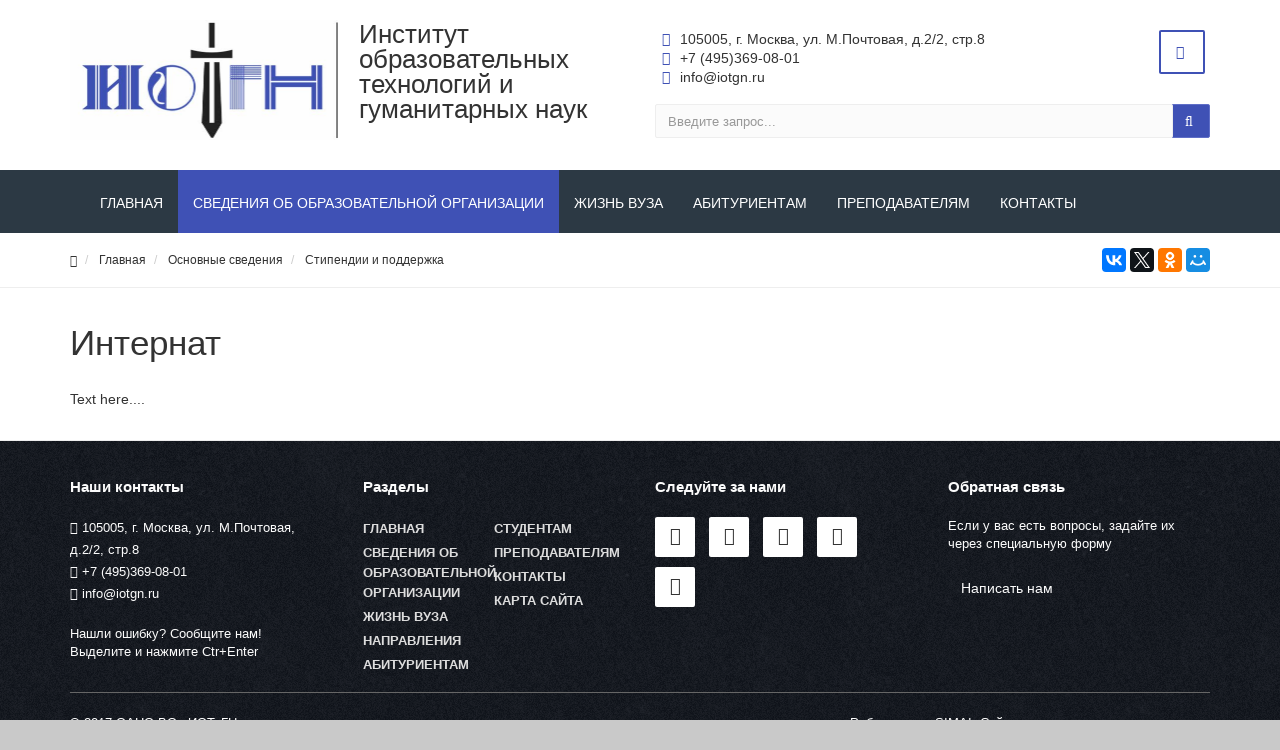

--- FILE ---
content_type: text/html; charset=utf-8
request_url: https://iotgn.ru/about/material-support/internat.php
body_size: 8635
content:
<!DOCTYPE html>
<html>
<head>
  <meta name="viewport" content="width=device-width,initial-scale=1">
  <meta http-equiv="Content-Type" content="text/html; charset=utf-8">
  <meta name="keywords" content="образование Менеджмент, образование Экономика, поступить на Экономику, специальность Экономика, специальность Менеджмент, высшее образование Экономика, Экономика заочно, Менеджмент заочно, поступить на Менеджмент, высшее образование Менеджмент, Экономика очно, Экономика заочное обучение, Государственное управление заочно, Муниципальное управление заочно, Менеджмент очно, Менеджмент заочное обучение, заочное отделение Экономика, специальность Менеджмент в ВУЗе, специальность Экономика в ВУЗе, специальность Экономика в Москве, заочное отделение Менеджмент, Экономика очное обучение, поступить на факультет Экономики, Менеджмент заочно в Москве, Менеджмент образование в Москве, Менеджмент очно заочная, Экономика заочная форма обучения, Государственное управление очно, специальность Экономика и Менеджмент, Менеджмент заочное обучение в Москве, Муниципальное управление очно, Менеджмент заочная форма, Государственное и Муниципальное управление заочное обучение">
  <meta name="description" content="Институт образовательных технологий и гуманитарных наук в городе Москва. Предлагаем обучение по направлениям Менеджмент, Экономика, Государственное и муниципальное управление. Реализация основных образовательных программ осуществляется в соответствии с Федеральными государственными образовательными стандартами. Ведем переговоры с многими профильными предприятиями по поводу трудоустройства наших выпускников. Подробную информацию об образовании в ИОТГН Вы найдете на сайте Iotgn.ru. По всем вопросам проконсультируем Вас по телефону +7 (495)369-08-01.">
  <link href="/bitrix/js/main/core/css/core.min.css?15023179262854" type="text/css" rel="stylesheet">
  <link href="/bitrix/cache/css/s1/simai.college/template_c3ba917b2778048e5e237f23d3a3b0b6/template_c3ba917b2778048e5e237f23d3a3b0b6_v1.css?1618124299491108" type="text/css" data-template-style="true" rel="stylesheet">
  <link href="/bitrix/panel/main/popup.min.css?150231795020704" type="text/css" data-template-style="true" rel="stylesheet">
  <script type="text/javascript">
  if(!window.BX)window.BX={};if(!window.BX.message)window.BX.message=function(mess){if(typeof mess=='object') for(var i in mess) BX.message[i]=mess[i]; return true;};
  </script>
  <script type="text/javascript">
  (window.BX||top.BX).message({'JS_CORE_LOADING':'Загрузка...','JS_CORE_NO_DATA':'- Нет данных -','JS_CORE_WINDOW_CLOSE':'Закрыть','JS_CORE_WINDOW_EXPAND':'Развернуть','JS_CORE_WINDOW_NARROW':'Свернуть в окно','JS_CORE_WINDOW_SAVE':'Сохранить','JS_CORE_WINDOW_CANCEL':'Отменить','JS_CORE_WINDOW_CONTINUE':'Продолжить','JS_CORE_H':'ч','JS_CORE_M':'м','JS_CORE_S':'с','JSADM_AI_HIDE_EXTRA':'Скрыть лишние','JSADM_AI_ALL_NOTIF':'Показать все','JSADM_AUTH_REQ':'Требуется авторизация!','JS_CORE_WINDOW_AUTH':'Войти','JS_CORE_IMAGE_FULL':'Полный размер'});
  </script>
  <script type="text/javascript" src="/bitrix/js/main/core/core.min.js?1577101524246515"></script>
  <script>
  BX.setJSList(['/bitrix/js/main/core/core_ajax.js','/bitrix/js/main/core/core_promise.js','/bitrix/js/main/polyfill/promise/js/promise.js','/bitrix/js/main/loadext/loadext.js','/bitrix/js/main/loadext/extension.js','/bitrix/js/main/polyfill/promise/js/promise.js','/bitrix/js/main/polyfill/find/js/find.js','/bitrix/js/main/polyfill/includes/js/includes.js','/bitrix/js/main/polyfill/matches/js/matches.js','/bitrix/js/ui/polyfill/closest/js/closest.js','/bitrix/js/main/polyfill/fill/main.polyfill.fill.js','/bitrix/js/main/polyfill/find/js/find.js','/bitrix/js/main/polyfill/matches/js/matches.js','/bitrix/js/main/polyfill/core/dist/polyfill.bundle.js','/bitrix/js/main/polyfill/core/dist/polyfill.bundle.js','/bitrix/js/main/lazyload/dist/lazyload.bundle.js','/bitrix/js/main/polyfill/core/dist/polyfill.bundle.js','/bitrix/js/main/parambag/dist/parambag.bundle.js']);
  BX.setCSSList(['/bitrix/js/main/lazyload/dist/lazyload.bundle.css','/bitrix/js/main/parambag/dist/parambag.bundle.css']);
  </script>
  <script type="text/javascript">
  (window.BX||top.BX).message({'LANGUAGE_ID':'ru','FORMAT_DATE':'DD.MM.YYYY','FORMAT_DATETIME':'DD.MM.YYYY HH:MI:SS','COOKIE_PREFIX':'BITRIX_SM','SERVER_TZ_OFFSET':'10800','SITE_ID':'s1','SITE_DIR':'/','USER_ID':'','SERVER_TIME':'1635261057','USER_TZ_OFFSET':'0','USER_TZ_AUTO':'Y','bitrix_sessid':'c499d92d8eaa1c8a155621647751e6a1'});
  </script>
  <script type="text/javascript" src="/bitrix/cache/js/s1/simai.college/kernel_main/kernel_main_v1.js?1626697109151085"></script>
  <script type="text/javascript">
  BX.setJSList(['/bitrix/js/main/core/core_window.js','/bitrix/js/main/date/main.date.js','/bitrix/js/main/core/core_date.js','/bitrix/js/main/session.js','/bitrix/js/main/utils.js','/bitrix/js/main/core/core_fx.js','/bitrix/templates/simai.college/framework/include/01_main/01_jquery/1jquery.js','/bitrix/templates/simai.college/framework/include/01_main/01_jquery/html5shiv.js','/bitrix/templates/simai.college/framework/include/01_main/01_jquery/jquery-ui.min.js','/bitrix/templates/simai.college/framework/include/01_main/01_jquery/jquery.easing.js','/bitrix/templates/simai.college/framework/include/01_main/01_jquery/jquery.hoverup.js','/bitrix/templates/simai.college/framework/include/01_main/01_jquery/jquery.metadata.js','/bitrix/templates/simai.college/framework/include/01_main/01_jquery/jquery.stellar.js','/bitrix/templates/simai.college/framework/include/01_main/01_jquery/respond.min.js','/bitrix/templates/simai.college/framework/include/01_main/01_jquery/wp.app.js','/bitrix/templates/simai.college/framework/include/01_main/02 bootstrap/bootstrap.min.js','/bitrix/templates/simai.college/framework/include/02_assets/bootstrap-mobile-menu/wp.app.js','/bitrix/templates/simai.college/framework/include/02_assets/fancybox/jquery.fancybox.pack.js','/bitrix/templates/simai.college/framework/include/02_assets/hover-dropdown/bootstrap-hover-dropdown.min.js','/bitrix/templates/simai.college/framework/include/02_assets/layerslider/js/greensock.js','/bitrix/templates/simai.college/framework/include/02_assets/layerslider/js/layerslider.kreaturamedia.jquery.js','/bitrix/templates/simai.college/framework/include/02_assets/layerslider/js/layerslider.transitions.js','/bitrix/templates/simai.college/framework/include/02_assets/milestone-counter/jquery.countTo.js','/bitrix/templates/simai.college/framework/include/02_assets/mixitup/jquery.mixitup.init.js','/bitrix/templates/simai.college/framework/include/02_assets/mixitup/jquery.mixitup.js','/bitrix/templates/simai.college/framework/include/02_assets/page-scroller/jquery.ui.totop.min.js','/bitrix/templates/simai.college/framework/include/02_assets/responsive-mobile-nav/js/jquery.dlmenu.autofill.js','/bitrix/templates/simai.college/framework/include/02_assets/responsive-mobile-nav/js/jquery.dlmenu.js','/bitrix/templates/simai.college/framework/include/02_assets/waypoints/waypoints.min.js']); 
  </script>
  <script type="text/javascript">
  BX.setCSSList(['/bitrix/components/simai/template.special/templates/simai.college/style.css','/bitrix/templates/simai.college/template_styles.css','/bitrix/templates/simai.college/framework/include/01_main/02 bootstrap/bootstrap.min.css','/bitrix/templates/simai.college/framework/include/02_assets/fancybox/jquery.fancybox.css','/bitrix/templates/simai.college/framework/include/02_assets/layerslider/css/layerslider.css','/bitrix/templates/simai.college/framework/include/03_icons/flag-icon/css/flag-icon.min.css','/bitrix/templates/simai.college/framework/include/03_icons/font-awesome/css/font-awesome.min.css','/bitrix/templates/simai.college/framework/include/04_template/b4util.css','/bitrix/templates/simai.college/framework/include/04_template/bg.css','/bitrix/templates/simai.college/framework/include/04_template/boomerang.css','/bitrix/templates/simai.college/framework/include/04_template/cards_fw4_anim.css','/bitrix/templates/simai.college/framework/include/04_template/flex.css','/bitrix/templates/simai.college/framework/include/04_template/helpers.css','/bitrix/templates/simai.college/framework/include/04_template/visual.css']); 
  </script>
  <link href="/bitrix/templates/simai.college/framework/color/color.css" type="text/css" data-template-style="true" rel="stylesheet" id="WpStyle">
  <script type="text/javascript" src="/bitrix/cache/js/s1/simai.college/template_4f580fb130f5068379d9b743f2114102/template_4f580fb130f5068379d9b743f2114102_v1.js?1618124299648617"></script>
  <title>Интернат</title>
  <link rel="icon" href="/favicon.ico" type="image/ico">
</head>
<body class="" style="background-image: url('/images/bg/4.jpg'); background-size:auto; background-repeat:repeat;background-color:#c9c9c9;">
  <div class="body-wrap">
    <script type="text/javascript">
        $(function() {
                $(".image-on").on("click",function(){
                          $(".image-on").hide();
                          $(".image-off").show();
                          $.ajax(
                                                                        {type: "POST",
                                                                        url: "/bitrix/components/simai/template.special/templates/simai.college/ajax.php",
                                                                        data: "type=MAIN&param=IMAGE&value=special-image-on",
    });
                          
                });
                $(".image-off").on("click",function(){
                          $(".image-off").hide();
                          $(".image-on").show();
                           $.ajax(
                                                                        {type: "POST",
                                                                        url: "/bitrix/components/simai/template.special/templates/simai.college/ajax.php",
                                                                        data: "type=MAIN&param=IMAGE&value=special-image-off",
    });
                });                     
                $(".return-normal").on("click",function(){
                          $(".return-normal").hide();
                          $(".return-eye").show();
                           $.ajax(
                                                                        {type: "POST",
                                                                        url: "/bitrix/components/simai/template.special/templates/simai.college/ajax.php",
                                                                        data: "type=MAIN&param=SPECIAL&value=off",
    });
                });     
                $(".return-eye").on("click",function(){
                          $(".return-eye").hide();
                          $(".return-normal").show();
                          
                          $.ajax(
                                                                        {type: "POST",
                                                                        url: "/bitrix/components/simai/template.special/templates/simai.college/ajax.php",
                                                                        data: "type=MAIN&param=SPECIAL&value=on",
    });
                });
                
                
        $("[data-aa-on]").on("click",function(){          
                $.ajax(
                                                                        {type: "POST",
                                                                        url: "/bitrix/components/simai/template.special/templates/simai.college/ajax.php",
                                                                        data: "type=MAIN&param=SPECIAL&value=on",});
                                                                        
                var specdefault="special-aaVersion-on special-color-white special-font-small special-image-on special-fonttype-default";
        $('body').addClass(specdefault);
        $("#WpStyle").attr("href", "/bitrix/templates/simai.college/framework/color/white.css");
                $.ajax(
                                                                        {type: "POST",
                                                                        url: "/bitrix/components/simai/template.special/templates/simai.college/ajax.php",
                                                                        data: "type=MAIN&param=special-color&value=white",
    });

        $.ajax(
                                                                        {type: "POST",
                                                                        url: "/bitrix/components/simai/template.special/templates/simai.college/ajax.php",
                                                                        data: "type=MAIN&param=special-font&value=small",
    });

        $.ajax(
                                                                        {type: "POST",
                                                                        url: "/bitrix/components/simai/template.special/templates/simai.college/ajax.php",
                                                                        data: "type=MAIN&param=special-image&value=on",
    });
                return false;
    });

        $("[data-aa-off]").on("click",function(){         
                          $.ajax(
                                                                        {type: "POST",
                                                                        url: "/bitrix/components/simai/template.special/templates/simai.college/ajax.php",
                                                                        data: "type=MAIN&param=SPECIAL&value=off",
    });

        var htmlCurrentClass = $('body').prop('class'),
                clearSpecialClasses = htmlCurrentClass.replace(/special-([a-z,A-Z,-]+)/g, '');
                $('body').prop('class', clearSpecialClasses);
                $("#WpStyle").attr("href", "/bitrix/templates/simai.college/framework/color/color.css");
                $(".image-on").hide();
                $(".image-off").show();
            return false;
                });     
                
                
                
                $(".special-settings a").on("click",function(){ 
                     data=$(this).data();
                         console.log(data);
             $html = $('body');
                         htmlCurrentClass = $html.prop('class');
             for (var key in data) {
                                var reg = new RegExp("special-"+key+"-[^ ]{1,}", "g");
                                htmlCurrentClass=htmlCurrentClass.replace(reg, "special-"+key+"-"+data[key]);
                                                          $.ajax(
                                                                        {type: "POST",
                                                                        url: "/bitrix/components/simai/template.special/templates/simai.college/ajax.php",
                                                                        data: "type=MAIN&param=special-"+key+"&value="+data[key],});
                                if(key=="color")
                                {
                                        if(data[key]=="white")  $("#WpStyle").attr("href", "/bitrix/templates/simai.college/framework/color/white.css");
                                    if(data[key]=="black")$("#WpStyle").attr("href", "/bitrix/templates/simai.college/framework/color/black.css");
                                    if(data[key]=="yellow")$("#WpStyle").attr("href", "/bitrix/templates/simai.college/framework/color/yellow.css");
                                    if(data[key]=="blue")$("#WpStyle").attr("href", "/bitrix/templates/simai.college/framework/color/blue.css");
                                }
                        }
        
        $html.prop('class',htmlCurrentClass);
            return false;
                });     
                
        });     
    </script>
    <div class="special-settings bg-lgrey">
      <div class="row pt-10 pb-5 f-18" style="letter-spacing:normal !important;">
        <div class="col-md-2 lh-40 text-center">
          <div>
            <span style="font-size: 16px !important;">Цветовая схема:</span>
          </div>
          <div>
            <a href="#" style="font-size: 16px !important;" class="theme white" data-color="white">C</a> <a href="#" style="font-size: 16px !important;" class="theme black" data-color="black">C</a> <a href="#" style="font-size: 16px !important;" class="theme yellow" data-color="yellow">C</a> <a href="#" style="font-size: 16px !important;" class="theme blue" data-color="blue">C</a>
          </div>
        </div>
        <div class="col-md-2 lh-40 text-center">
          <div>
            <span style="font-size: 16px !important;">Шрифт</span>
          </div>
          <div>
            <a href="#" data-fonttype="arial" class="theme white" style="font-size: 12px;">Arial</a> <a href="#" data-fonttype="times" class="theme white" style="font-size: 12px;">Times New Roman</a>
          </div>
        </div>
        <div class="col-md-2 lh-40 text-center">
          <div>
            <span style="font-size: 16px !important;">Размер шрифта</span>
          </div>
          <div>
            <a href="#" data-font="small" style="font-size: 20px !important;" title="Нормальный размер шрифта">A</a> <a href="#" data-font="medium" style="font-size: 24px !important;" title="Увеличенный размер шрифта">A</a> <a href="#" data-font="big" style="font-size: 28px !important;" title="Большой размер шрифта">A</a>
          </div>
        </div>
        <div class="col-md-2 lh-40 text-center">
          <div>
            <span style="font-size: 16px !important;">Кернинг</span>
          </div>
          <div>
            <a href="#" data-kerning="small" style="font-size: 20px;">1</a> <a href="#" data-kerning="normal" style="font-size: 20px;">2</a> <a href="#" data-kerning="big" style="font-size: 20px;">3</a>
          </div>
        </div>
        <div class="col-md-2 lh-40 text-center">
          <div>
            <span style="font-size: 16px !important;">Изображения:</span>
          </div>
          <div>
            <a class="image-on a-current" data-image="on" href="#" style="display: none;"><i class="fa fa-toggle-off f-24"></i></a> <a class="image-off" data-image="off" href="#"><i class="fa fa-toggle-on f-24"></i></a>
          </div>
        </div>
        <div class="col-md-2 text-left">
          <a href="/?set-aa=normal" data-aa-off="" class="btn btn-base return-normal f-18 mt-35">Обычная версия</a>
        </div>
      </div>
    </div>
    <header class="header-light">
      <div class="top-header-top">
        <div class="top-header-fixed"></div>
        <div class="container pt-10">
          <div class="row">
            <div class="top-info col-md-6 navbar-header">
              <div class="display-row vertical-al-logo-text">
                <div class="middle hidden-sm hidden-xs" style="display: table-cell;">
                  <span class="navbar-brand relative"><a href="/"><img src="/images/logo/logo.jpg" class="mr-20" alt="SITE_NAME"></a></span>
                </div>
                <div class="title display-cell middle">
                  <a href="/"><span style="display:table-cell; vertical-align: middle; font-size:26px;">Институт образовательных технологий и гуманитарных наук</span></a>
                </div>
              </div>
            </div>
            <div class="top-info col-md-6">
              <div class="row">
                <div class="col-md-8 col-sm-6 col-xs-12 contacts-top">
                  <ul>
                    <li><i class="fa fa-map-marker"></i> 105005, г. Москва, ул. М.Почтовая, д.2/2, стр.8</li>
                    <li><i class="fa fa-phone"></i> +7 (495)369-08-01</li>
                    <li><i class="fa fa-envelope"></i> <a href="/cdn-cgi/l/email-protection" class="__cf_email__" data-cfemail="ea83848c85aa83859e8d84c4989f">[email&#160;protected]</a></li>
                  </ul>
                </div>
                <div class="top-info col-md-4 col-sm-6 col-xs-12">
                  <span class="menu-mobile right"><a href="#" class="navbar-toggle btn btn-b-white" data-toggle="collapse" data-target=".navbar-collapse"><i class="fa fa-bars"></i></a></span>
                  <nav class="right top-header-menu">
                    <ul class="menu"></ul>
                  </nav><span data-aa-on="" class="right switch-vision return-eye"><a class="btn btn-b-white" style="padding: 10px 15px;" title="Версия для слабовидящих" href="/?set-aa=special"><i class="fa fa-eye-slash"></i></a></span> <span style="display: none;" class="right return-normal" data-aa-off=""><a class="btn btn-b-white" style="padding: 10px 15px;" title="Обычная версия" href="/?set-aa=normal"><i class="fa fa-eye"></i></a></span>
                </div>
              </div>
              <div class="row">
                <div class="col-md-12">
                  <form action="/search/index.php" class="form-horizontal form-light" role="form">
                    <div class="input-group">
                      <input type="text" name="q" value="" class="form-control" placeholder="Введите запрос..."> <span class="input-group-btn"><button class="btn btn-base" type="submit"><i class="fa fa-search"></i></button></span>
                    </div>
                  </form>
                </div>
              </div>
            </div>
          </div>
        </div>
      </div>
      <div class="navbar navbar-wp navbar-arrow mega-nav" role="navigation">
        <div class="container">
          <div class="navbar-collapse collapse top-menu" aria-expanded="true">
            <ul class="nav navbar-nav navbar-left">
              <li class="">
                <a href="/">Главная</a>
              </li>
              <li class="active">
                <a href="/about/" class="dropdown-toggle hidden-xs" data-hover="dropdown" data-close-others="true">сведения об образовательной организации</a> <a href="/about/" class="dropdown-toggle visible-xs" data-toggle="dropdown" data-hover="dropdown" data-close-others="true">сведения об образовательной организации</a>
                <ul class="dropdown-menu">
                  <li>
                    <a href="/about/">Основные сведения</a>
                  </li>
                  <li>
                    <a href="/about/structure/">Структура и органы управления образовательной организацией</a>
                  </li>
                  <li>
                    <a href="/about/docs/">Документы</a>
                  </li>
                  <li>
                    <a href="/about/education/">Образование</a>
                  </li>
                  <li>
                    <a href="/about/educational-standards.php">Образовательные стандарты</a>
                  </li>
                  <li>
                    <a href="/about/teachers/">Руководство. Педагогический состав (научно-педагогический) состав</a>
                  </li>
                  <li>
                    <a href="/about/logistical-support/">Материально-техническое обеспечение оснащённость образовательного процесса</a>
                  </li>
                  <li>
                    <a href="/about/platnye-obrazovatelnyy-uslugi.php">Платные образовательный услуги</a>
                  </li>
                  <li>
                    <a href="/about/material-support/">Стипендии и меры поддержки обучающихся</a>
                  </li>
                  <li>
                    <a href="/about/finansovo-khozyaystvennaya-deyatelnost/">Финансово-хозяйственная деятельность</a>
                  </li>
                  <li>
                    <a href="/about/dostupnaya-sreda.php">Доступная среда</a>
                  </li>
                  <li>
                    <a href="/about/mezhdunarodnoe-sotrudnichestvo.php">Международное сотрудничество</a>
                  </li>
                  <li>
                    <a href="/about/career/">Вакантные места для приема (перевода) обучающихся</a>
                  </li>
                  <li>
                    <a href="/about/personal-data.php">Работа с персональными данными</a>
                  </li>
                  <li>
                    <a href="/about/law-map.php">Законодательная карта</a>
                  </li>
                </ul>
              </li>
              <li class="dropdown">
                <a href="/life/" class="dropdown-toggle hidden-xs" data-hover="dropdown" data-close-others="true">Жизнь ВУЗа</a> <a href="/life/" class="dropdown-toggle visible-xs" data-toggle="dropdown" data-hover="dropdown" data-close-others="true">Жизнь ВУЗа</a>
                <ul class="dropdown-menu">
                  <li>
                    <a href="/life/history.php">История ВУЗа</a>
                  </li>
                  <li>
                    <a href="/life/conference.php">Конференции</a>
                  </li>
                  <li>
                    <a href="/life/gallery/">Фотогалерея</a>
                  </li>
                  <li>
                    <a href="/life/videogallery/">Видеогалерея</a>
                  </li>
                  <li>
                    <a href="/life/partner-universities.php">ВУЗы - партнеры</a>
                  </li>
                  <li>
                    <a href="/life/english.php">English</a>
                  </li>
                </ul>
              </li>
              <li class="dropdown">
                <a href="/applicants/" class="dropdown-toggle hidden-xs" data-hover="dropdown" data-close-others="true">Абитуриентам</a> <a href="/applicants/" class="dropdown-toggle visible-xs" data-toggle="dropdown" data-hover="dropdown" data-close-others="true">Абитуриентам</a>
                <ul class="dropdown-menu">
                  <li>
                    <a href="/applicants/index.php">Правила приема</a>
                  </li>
                  <li>
                    <a href="/applicants/admission-campaign-20-21.php">Приемная кампания 21/22</a>
                  </li>
                  <li>
                    <a href="/applicants/prikazy-o-zachislenii.php">Приказы о зачислении</a>
                  </li>
                  <li>
                    <a href="/applicants/open-days/">Дни открытых дверей</a>
                  </li>
                </ul>
              </li>
              <li class="dropdown">
                <a href="/teachers/" class="dropdown-toggle hidden-xs" data-hover="dropdown" data-close-others="true">Преподавателям</a> <a href="/teachers/" class="dropdown-toggle visible-xs" data-toggle="dropdown" data-hover="dropdown" data-close-others="true">Преподавателям</a>
                <ul class="dropdown-menu">
                  <li>
                    <a href="/teachers/announcing/">Объявления</a>
                  </li>
                </ul>
              </li>
              <li class="dropdown">
                <a href="/contacts/" class="dropdown-toggle hidden-xs" data-hover="dropdown" data-close-others="true">Контакты</a> <a href="/contacts/" class="dropdown-toggle visible-xs" data-toggle="dropdown" data-hover="dropdown" data-close-others="true">Контакты</a>
                <ul class="dropdown-menu">
                  <li>
                    <a href="/contacts/index.php">Контакты учреждения</a>
                  </li>
                  <li>
                    <a href="/contacts/control.php">Контакты контролирующих организаций</a>
                  </li>
                  <li>
                    <a href="/contacts/requisites.php">Реквизиты</a>
                  </li>
                </ul>
              </li>
            </ul>
          </div>
        </div>
      </div>
      <div class="pg-opt">
        <div class="container">
          <div class="row">
            <div class="col-md-9 col-sm-8">
              <ol class="breadcrumb">
                <li>
                  <a href="/"><i class="fa fa-home"></i></a>
                </li>
                <li>
                  <a href="/" title="Главная">Главная</a>
                </li>
                <li>
                  <a href="/about/" title="Основные сведения">Основные сведения</a>
                </li>
                <li>
                  <a href="/about/material-support/" title="Стипендии и поддержка">Стипендии и поддержка</a>
                </li>
              </ol>
            </div>
            <div class="col-md-3 col-sm-4 text-right pt-15 hidden-xs">
              <script data-cfasync="false" src="/cdn-cgi/scripts/5c5dd728/cloudflare-static/email-decode.min.js"></script><script src="//yastatic.net/es5-shims/0.0.2/es5-shims.min.js"></script> 
              <script src="//yastatic.net/share2/share.js"></script>
              <div class="ya-share2" data-services="vkontakte,facebook,twitter,odnoklassniki,moimir" data-counter=""></div>
            </div>
          </div>
        </div>
      </div>
    </header>
    <section class="slice bb">
      <div class="wp-section">
        <div class="container content">
          <div class="row">
            <div class="col-md-12">
              <h1>Интернат</h1>Text here....
            </div>
          </div>
        </div>
      </div>
    </section>
    <footer class="footer footer-bg-33">
      <div class="container">
        <div class="row">
          <div class="col-md-3">
            <div class="col">
              <div class="contacts">
                <h4>Наши контакты</h4>
                <ul class="mb-20">
                  <li><i class="fa fa-map-marker"></i> 105005, г. Москва, ул. М.Почтовая, д.2/2, стр.8</li>
                  <li><i class="fa fa-phone"></i> +7 (495)369-08-01</li>
                  <li><i class="fa fa-envelope"></i> <a href="/cdn-cgi/l/email-protection" class="__cf_email__" data-cfemail="1b72757d745b72746f7c7535696e">[email&#160;protected]</a></li>
                </ul>
                <p>Нашли ошибку? Сообщите нам!<br>
                Выделите и нажмите Ctr+Enter</p>
              </div>
              <div class="informer"></div>
            </div>
          </div>
          <div class="col-md-3">
            <div class="col">
              <h4>Разделы</h4>
              <div id="bottom-menu-block">
                <div class="bottom-menu">
                  <ul class="nav col-md-6">
                    <li></li>
                    <li class="first-level">
                      <a href="/">Главная</a>
                    </li>
                    <li class="active first-level">
                      <a href="/about/">сведения об образовательной организации</a>
                    </li>
                    <li class="first-level">
                      <a href="/life/">Жизнь ВУЗа</a>
                    </li>
                    <li class="first-level">
                      <a href="/departments/">Направления</a>
                    </li>
                    <li class="first-level">
                      <a href="/applicants/">Абитуриентам</a>
                    </li>
                  </ul>
                  <ul class="nav col-md-6">
                    <li class="first-level">
                      <a href="/students/">Студентам</a>
                    </li>
                    <li class="first-level">
                      <a href="/teachers/">Преподавателям</a>
                    </li>
                    <li class="first-level">
                      <a href="/contacts/">Контакты</a>
                    </li>
                    <li class="first-level">
                      <a href="/map.php">Карта сайта</a>
                    </li>
                  </ul>
                </div>
              </div>
            </div>
          </div>
          <div class="col-md-3">
            <div class="col col-social-icons">
              <h4>Следуйте за нами</h4><i class="fa fa-facebook"></i> <i class="fa fa-vk"></i> <i class="fa fa-instagram"></i> <i class="fa fa-odnoklassniki"></i> <i class="fa fa-twitter"></i>
            </div>
          </div>
          <div class="col-md-3">
            <div class="col">
              <h4>Обратная связь</h4>
              <p>Если у вас есть вопросы, задайте их через специальную форму<br>
              <br>
              <a href="/contacts/" class="btn btn-two"><span>Написать нам</span></a></p>
            </div>
          </div>
        </div>
        <hr>
        <div class="row bottom-row">
          <div class="col-lg-5 copyright">
            © 2017 ОАНО ВО «ИОТиГН»<br>
            <noscript>
            <div></div></noscript> 
            <script data-cfasync="false" src="/cdn-cgi/scripts/5c5dd728/cloudflare-static/email-decode.min.js"></script><script>


            (function (w, d, c) {
            (w[c] = w[c] || []).push(function() {
            var options = {
            project: 4510153,
            trackHashes: true,
            user_id: null,
            };
            try {
            w.top100Counter = new top100(options);
            } catch(e) { }
            });
            var n = d.getElementsByTagName("script")[0],
            s = d.createElement("script"),
            f = function () { n.parentNode.insertBefore(s, n); };
            s.type = "text/javascript";
            s.async = true;
            s.src =
            (d.location.protocol == "https:" ? "https:" : "http:") +
            "//st.top100.ru/top100/top100.js";

            if (w.opera == "[object Opera]") {
            d.addEventListener("DOMContentLoaded", f, false);
            } else { f(); }
            })(window, document, "_top100q");
            </script>
          </div>
          <div id="bx-composite-banner" style="text-align: center;" class="col-lg-3 footer-logo"></div>
          <div class="col-lg-4 developer">
            Работает на &laquo;SIMAI: Сайт колледжа&raquo;
          </div>
        </div>
      </div>
    </footer>
    <script type="text/javascript">
    BX.bind(document, "keypress", SendError);

    function SendError(event, formElem)
    {
        event = event || window.event;

        if((event.ctrlKey) && ((event.keyCode == 0xA)||(event.keyCode == 0xD)))
        {
            var Dialog = new BX.CDialog({
                                title: "На сайте обнаружена ошибка",
                                head: "В чём заключается ошибка?",
                                content:        '<form method="POST" id="help_form">\
                                            <textarea class="form-control" placeholder="Описание ошибки" rows="3" name="error_desc" style="height:  131px; width: 374px;"></textarea>\
                                            <input type="hidden" name="error_message"value="'+getSelectedText()+'">\
                                            <input type="hidden" name="error_url" value="'+window.location+'">\
                                            <input type="hidden" name="error_referer" value="'+document.referrer+'">\
                                            <input type="hidden" name="error_useragent" value="'+navigator.userAgent+'">\
                                            <input type="hidden" name="sessid" value="'+BX.bitrix_sessid()+'"></form>',
                                resizable: false,
                                height: '198',
                                width: '400'});

            Dialog.SetButtons([
            {
                'title': 'Отправить',
                'id': 'action_send',
                'name': 'action_send',
                'action': function(){
                    BX.ajax.submit(BX("help_form"));
                    this.parentWindow.Close();
                }
            },
            {
                'title': 'Отмена',
                'id': 'cancel',
                'name': 'cancel',
                'action': function(){
                    this.parentWindow.Close();
                }
            }
            ]);
            Dialog.Show();
        }
    }
    function getSelectedText(){
    if (window.getSelection){
    txt = window.getSelection();
    }
    else if (document.getSelection) {
    txt = document.getSelection();
    }
    else if (document.selection){
    txt = document.selection.createRange().text;
    }
    else return;
    return txt;
    }
    </script>
  </div>
  <script>
        $(function(){
                $("#layerslider").layerSlider({
                        pauseOnHover: true,
                        autoPlayVideos: false,
                        skinsPath: '/bitrix/templates/simai.college/framework/include/02_assets/layerslider/_skins/',
                        responsive: true,
                        responsiveUnder: 1920,
                        layersContainer: 1920,
                        skin: 'fullwidth',
                        hoverPrevNext: true,
                        thumbnailNavigation: 'disabled',
                        navButtons: true,
                        imgPreload: false,
                        showBarTimer : false,
                        showCircleTimer : false,
                        navStartStop: false
                });
        });
  </script>
<script defer src="https://static.cloudflareinsights.com/beacon.min.js/vcd15cbe7772f49c399c6a5babf22c1241717689176015" integrity="sha512-ZpsOmlRQV6y907TI0dKBHq9Md29nnaEIPlkf84rnaERnq6zvWvPUqr2ft8M1aS28oN72PdrCzSjY4U6VaAw1EQ==" data-cf-beacon='{"version":"2024.11.0","token":"244e877b595f406280294f0b3ebb1800","r":1,"server_timing":{"name":{"cfCacheStatus":true,"cfEdge":true,"cfExtPri":true,"cfL4":true,"cfOrigin":true,"cfSpeedBrain":true},"location_startswith":null}}' crossorigin="anonymous"></script>
</body>
</html>


--- FILE ---
content_type: text/css;charset=UTF-8
request_url: https://iotgn.ru/bitrix/cache/css/s1/simai.college/template_c3ba917b2778048e5e237f23d3a3b0b6/template_c3ba917b2778048e5e237f23d3a3b0b6_v1.css?1618124299491108
body_size: 74824
content:


/* Start:/bitrix/components/simai/template.special/templates/simai.college/style.css?1555495926822*/
.special-settings .theme {
    padding: 5px;
    border: 1px solid #eeeeee;
    cursor: pointer;
    text-decoration: none;
    box-sizing: border-box;
}

.special-settings .theme.white {
    background: #fff !important;
    color: #000 !important;
}

.special-settings .theme.black {
    background: #000 !important;
    color: #fff !important;
}

.special-settings .theme.yellow {
    background: #000 !important;
    color: #ff0 !important;
}

.special-settings .theme.blue {
    background: #9FD7FF !important;
    color: #143c5a !important;
}

.special-kerning-small{
	letter-spacing:normal;
}
.special-kerning-normal{
	letter-spacing:2px;
}
.special-kerning-big{
	letter-spacing:3px;
}

.special-fonttype-arial{
	font-family: Arial !important;
}
.special-fonttype-times{
	font-family: "Times New Roman" !important;
}
/* End */


/* Start:/bitrix/templates/simai.college/template_styles.css?150231792431686*/
.dropdown a.circle-icon,.li-li a.circle-icon{padding:15px 19px!important;margin:13px 5px!important;border-radius:50%!important;background:rgba(255,255,255,0.9)!important;color:#333!important}
body{font-family:'Helvetica Neue',Helvetica,Arial,sans-serif!important;font-size:14px}
.navbar-wp .navbar-nav>li>a{font-family:"OpenSans-Regular","Tahoma",sans-serif!important}
.pg-opt .breadcrumb{font-size:12px}
.footer h1,.footer h2,.footer h3,.footer h4,.footer h5,.footer h6{font-weight:600;font-family:'Open Sans',sans-serif}
.ad_block{position:fixed;top:0;right:0;left:0;text-align:center;bottom:0}
.carousel-1 .carousel-control.left{left:-30px}
.carousel-1 .carousel-control.right{right:-20px}
.carousel-1 .caption-bottom .title{font-weight:400!important}
.sitelogo{font-size:40px;line-height:75px}
.wp-block.article .video-hover-play a:before{background:rgba(0,0,0,0.6)}
.wp-block.article.grid .image-title{font-size:10px;color:#fff}
.navbar-toggle{padding:10px 16px;font-size:21px}
.navbar-toggle:hover,.navbar-toggle:focus{color:#fff}
.top-info-menu ul{margin:0;padding:0;list-style:none}
.top-info-menu li{position:relative;float:left;display:inline-block;margin-right:10px;color:#999;padding:10px}
.top-info-menu li:first-child{padding-left:0}
.pop-auth-form{min-width:200px;padding:20px}
.pop-auth-form-social{padding-top:0}
.navbar-brand img{padding:5px 0 0;height:65px!important}
.section-title{text-transform:none!important}
.bx-catalog-tab-body-container .container{width:100%!important}
.comments-wr .comment .blog-comment-meta{clear:left}
.sort{margin:0 0 15px}
.top-header-menu ul > div > li > ul{display:none}
#fullmenu > ul > li > ul > li > a,.catalog_menu .nav > li > span a{text-decoration:none}
.lhe-button{width:20px!important}
.lw .w-box h2{font-weight:400!important;font-size:18px!important;height:65px;overflow:hidden}
.add-news{padding:15px;text-align:right}
.links-news{font-size:120%;text-align:right}
.icon-menu .fa-star-o{font-size:45px}
.icon-menu .fa-circle{color:#ddd}
a.icon-menu:hover .fa-circle{color:#f69110}
.figure .img-responsive{margin:0 auto}
.icon-menu span span{display:inline-block;position:absolute;z-index:1;font-size:50%;color:#fff;top:12px;left:11px;border-radius:50%;background:red;text-align:center;width:20px;height:20px;line-height:23px}
.adv-block .banner img{margin:0 0 15px}
.photogallery-list .bottom-photogallery{padding-bottom:25px}
.am-container .row-photogallery{padding-bottom:25px}
.badge-corner-transparent{background:transparent;border-color:transparent;right:-20px}
.badge-corner-transparent span{font-size:12px;font-weight:700}
.green a,.blue a,.black a{color:#fff}
.footer-logo{text-align:right;color:#fff;font-size:120%}
.footer-logo a{color:#fff;font-size:90%}
.row-photogallery > div{margin-bottom:7px}
.form-base .input-group-addon{color:#fff}
.link-block{position:relative;height:50px}
.selected .form-control{border-color:#fff}
.selected .input-group-addon{border-color:#fff}
.selected label{border:1px solid #fff;padding:0 .4em}
.modal div.bx-auth-title{border:none}
.modal-footer.auth{text-align:left}
.auth-block .navbar-nav>li>a:hover{background:none;border:none}
.auth-block{position:absolute;right:15px;top:0}
.auth-block .headnav{position:absolute;right:0;top:27px}
.section-block{position:relative}
.section-block .caption{position:absolute;bottom:0;right:0;left:0;display:none}
.section-block:hover .caption{display:block}
.favorite-icon{padding:10px 15px 10px 0}
.tabs-link{border-bottom:1px solid #e0eded}
.tabs-link li{float:left;border-right:1px solid #e0eded;margin-bottom:-1px}
.tabs-link li:first-child{padding-left:1px}
.tabs-link li.active{background:#fcfcfc}
.tabs-link li a{display:block;font-size:16px;font-weight:600;color:#333;padding:12px 25px;margin:0 -1px;border-bottom:3px solid transparent;overflow:hidden;white-space:nowrap;text-overflow:ellipsis}
.tabs-link li.active a{color:#333}
.wp-block.article .video-hover-play a:before{background:rgba(0,0,0,0.5)}
h1,h2,h3,h4,h5,h6{text-transform:none}
.pg-opt h2{text-transform:none}
.navbar-wp .navbar-nav.single>li>a{padding:25px 16px;border:0}
.navbar-wp .navbar-nav.single>li img{border-radius:15px}
.carousel-1.live-broadcast{background-image:-webkit-gradient(linear,left top,left bottom,color-stop(0.53,#118DD0),color-stop(1,#264E9F));background-image:-o-linear-gradient(bottom,#118DD0 53%,#264E9F 100%);background-image:-moz-linear-gradient(bottom,#118DD0 53%,#264E9F 100%);background-image:-webkit-linear-gradient(bottom,#118DD0 53%,#264E9F 100%);background-image:-ms-linear-gradient(bottom,#118DD0 53%,#264E9F 100%);background-image:linear-gradient(to bottom,#118DD0 53%,#264E9F 100%);height:480px}
.headnav>ul>li>a{font-size:190%}
ul.meta-list{padding-right:0;padding-left:0}
footer h4{text-transform:none}
h2.news-detail{font-weight:400}
.rounded-element{border-radius:50%}
.figure .detail-news{font-size:110%}
.author-date{margin:0 0 30px}
table.detail-page-info{width:100%;margin:0 0 30px}
table.detail-page-info td{border:1px solid #E0EDED;text-align:center}
table.detail-page-info td a.social_share{padding:.8em 0;display:inline-block;width:30px}
.form-base.sky-form a{color:#fff}
.row_point span{padding:0 .4em}
.block_balloon .title{font-size:120%;font-weight:700}
.additional_section_property,.additional_section_property select{display:none}
.form-group .bxlhe-frame{border:1px solid #ccc;border-radius:2px}
.wp-block.inverse h2,.wp-block.inverse .title{font-size:16px}
.modal-window{position:fixed;opacity:0;-webkit-transition:opacity .15s linear;transition:opacity .15s linear;top:40%;width:80%}
.wp-block.article.list .article-image{width:25%}
.top-block .phone{font-size:18px}
.top-block .phone i{color:#ED4543}
.top-block .shopping-cart > a{font-size:17px}
.top-block .shopping-cart > a:hover + ul{display:block}
.top-block .shopping-cart ul:hover{display:block}
.top-block .shopping-cart .cart-info{display:none;min-width:160px;position:absolute;right:-1px;z-index:1500;margin:-1px 0 0;padding:0;list-style:none;background:#fff;border:1px solid #eee;-webkit-box-shadow:0 6px 12px rgba(0,0,0,0.175);-moz-box-shadow:0 6px 12px rgba(0,0,0,0.175);box-shadow:0 6px 12px rgba(0,0,0,0.175);padding:10px 15px}
.top-block .shopping-cart .cart-info .cart-items{background:#fff}
.top-header-top .aux-text{padding:10px 0;color:#999;font-size:11px}
.top-header-top .top-header-menu{float:right}
.top-header-top .top-header-menu > ul.menu{list-style:none;margin:0;padding:0}
.top-header-top .top-header-menu > ul.menu > li{position:relative;float:left;display:inline-block;border-right:1px solid #eee}
.top-header-top .top-header-menu > ul.menu > li:last-child{border:0}
.top-header-top .top-header-menu > ul.menu > li > a{display:block;padding:10px 15px}
.top-header-top .top-header-menu ul.menu > li > a > i{margin-right:6px}
.top-header-top .top-header-menu ul.menu > li ul.sub-menu{display:none;min-width:160px;position:absolute;right:-1px;z-index:1500;margin:0;padding:0;list-style:none;background:#fff;border:1px solid #eee;opacity:0;-moz-opacity:0;filter:alpha(opacity=0);-webkit-box-shadow:0 6px 12px rgba(0,0,0,0.175);-moz-box-shadow:0 6px 12px rgba(0,0,0,0.175);box-shadow:0 6px 12px rgba(0,0,0,0.175);-webkit-transition:all .2s ease-in-out;-moz-transition:all .2s ease-in-out;-o-transition:all .2s ease-in-out;transition:all .2s ease-in-out}
.top-header-top .top-header-menu ul.menu > li:hover ul.sub-menu{opacity:1;display:block}
.top-header-top .top-header-menu ul.menu > li ul.sub-menu > li{border-bottom:1px solid #eee}
.top-header-top .top-header-menu ul.menu > li ul.sub-menu > li:last-child{border:0}
.top-header-top .top-header-menu ul.menu > li ul.sub-menu > li > a{display:block;padding:6px 15px;color:#333}
.top-header-top .top-header-menu ul.menu > li ul.sub-menu > li >.language-active{display:block;padding:6px 15px;background:#f8f8f8;cursor:default}
.top-header-top .top-header-menu ul.menu > li.dropdown:hover .sub-menu{display:block}
.top-header-top .top-header-dark{border-bottom:1px solid #222;background:#020202}
.top-header-top .top-header-dark .aux-text{color:#fff}
.top-header-top .top-header-dark .top-header-menu > ul.menu > li{border-color:#222}
.top-header-top .top-header-dark .top-header-menu > ul.menu > li > a{color:#fff}
.dropdown-form{min-width:600px;z-index:500}
.dropdown-cart{min-width:600px;padding:15px}
.dropdown-cart .cart-items{display:block;margin-bottom:15px;font-size:14px;font-wight:500}
.dropdown-menu h4{font-size:14px;color:#4c4c4c}
.dropdown-profile{padding:15px}
.dropdown-profile img{width:60px}
.aside-menu-in .wrapper{left:-280px}
.btn-b-red{background-color:transparent;border:2px solid #ed5441;color:#333}
.btn-red{color:#fff;background-color:#ed5441;border:1px solid;border-color:#F63}
.milestone-counter h4.milestone-info{margin-top:20px;text-align:center;font-size:12px;font-weight:500;text-transform:uppercase}
.milestone-counter .milestone-count{font-size:42px;font-family:"Roboto",sans-serif;font-weight:700;text-transform:uppercase;text-align:center}
.milestone-counter{margin-top:10px;margin-bottom:0}
@media (max-width: 991px) {
.auth-block{position:absolute;right:90px;top:0}
.auth-block img{margin-top:20px}
.auth-block .headnav{position:static}
}
.bx_item_delete i{color:#000}
.main-news-block .wp-block{min-height:380px}
.carousel-inner .row h2{height:56px;overflow:hidden}
.carousel-inner .row small{height:44px;overflow:hidden}
.c-white a{color:#fff}
.c-white .carousel-testimonials .carousel-indicators li{background-color:#fff}
.wp-block-body .article-label{display:inline-block;padding:6px 8px;font-size:13px;font-weight:500}
.post-meta-top .article-label{display:inline-block;padding:6px 8px;font-size:13px;font-weight:500}
.news-detail-nav{overflow:hidden;clear:both;padding:15px 0 5px}
.news-detail-nav a b{border-bottom:1px dashed #333;font-weight:400}
.news-detail-nav a:hover,.news-detail-nav a:focus{text-decoration:none}
.news-detail-nav span{color:#ccc}
.mosaicflow__column{float:left}
.mosaicflow__item img{display:block;width:100%;height:auto}
.am-container .item{width:200px}
.mh-200{min-height:200px}
.mh-300{min-height:300px}
.mh-400{min-height:400px}
.wp-activities h2{height:72px}
.info-stuff{position:absolute;bottom:10px;right:0;left:0}
.bottom-menu{overflow:hidden}
.bottom-photogallery i{font-size:75px}
.doc-list .main-icon .fa{font-size:48px}
.form-control.inputselect{width:25%;display:inline-block}
.adm-workarea textarea{line-height:100%}
.navbar-header div.title
{
    font-size:18px;
    /*margin-top:45px;
    margin-bottom:5px;*/
    line-height:140%;width:470px;
    }
.navbar-header div.title a{color:#fff}
.tabs.pull-right li:first-child{border-left:1px solid #e0eded}
.tabs.pull-right li:last-child{border-right:none}
.wp-block.testimonial .wp-block-body{font-style:normal}
.testimonial-author{font-style:normal;color:#333}
.wp-block.testimonial.style-1 .testimonial-author .author-info .author-pos{font-style:normal}
.wp-block.testimonial.style-1 .testimonial-author .author-info{padding:15px}
.post-meta-bot .post-author,.post-meta-bot .post-comments{text-transform:none;line-height:27px}
.post-item.style2 .post-meta-bot{padding:10px 0}
.wp-block.property.grid .wp-block-body .wp-block-content .capacity{font-size:13px}
.wp-block.testimonial.style-2 .testimonial-author .author-info .author-pos{font-style:normal}
.carousel{width:100%}
.carousel .slider a{background:rgba(34,34,34,.7);color:#fff}
.carousel .change-photo img{border:2px solid #fff}
.carousel .change-photo.active img{border:2px solid #FF7D37}
.carousel .slider a.left{left:15px}
.carousel .slider a.right{right:15px}
.tariffs .plan-header .price-tag{padding:10px 0;background:#ECF0F1;height:90px;line-height:70px;color:#333}
.tariffs .plan-header .bottom-button{padding:10px 0;background:#ECF0F1}
.pricing-plans.tariffs .plan-header small{font-style:normal;min-height:120px;font-size:110%}
.contact-info i{margin-right:4px}
.post-item .post-meta-bot{padding:10px 0;border-top:1px solid #e0eded}
.pricing-plans ul li{padding:10px 0 0;border-bottom:0;list-style:none}
.pricing-plans a.active{font-weight:700}
.wp-block.property.grid .wp-block-footer ul.aux-info li.pull-left{padding:16px 10px}
.tabs-framed .mp{margin-bottom:0}
.tabs-framed .mp .section-title{margin-bottom:0;padding:0 10px 6px 0;border-bottom:none;display:inline-block}
.mp .section-title span{padding-bottom:6px}
footer .col ul li a{color:#ddd}
footer .col p{color:#8f8f8f}
footer .bottom-row{color:#fff}
footer .bottom-row a{color:#fff}
.pg-opt .breadcrumb{float:none}
.post-item.style2 .post-meta .date{border-bottom:none}
.dropdown .dropdown-menu.string-search{top:auto;bottom:0;right:45px;height:80px;border-bottom:0}
footer .copyright,footer .developer{line-height:31px!important}
footer{padding:15px 10px 11px!important}
footer .developer img{padding-left:5px}
.animate-click .fa-times{display:none}
.animate-click.open .fa-times{display:inline-block}
.animate-click.open .fa-search{display:none}
.carousel-nav.top-slider a{z-index:1;top:2px;background:#fff;color:#000}
.carousel-nav.top-slider a.left{left:auto;right:156px}
.carousel-nav.top-slider a.right{left:auto;right:116px}
.carousel-nav.top-slider .fa{line-height:60px}
.announcing-container{position:absolute;z-index:1;left:0;right:0}
.dropdown .dropdown-menu.string-search{box-shadow:none}
textarea.form-control{height:120px}
.top-menu{padding:0}
.mp .carousel-3 .carousel-nav a.left{right:30px}
.mp .carousel-3 .carousel-nav a{width:25px;height:25px;line-height:25px}
.pre-scrollable{max-height:400px !important;border-color:#eee!important}
.ba{border:1px solid #eee}
hr{border-color:#eee}
.table>thead>tr>th,.table>tbody>tr>th,.table>tfoot>tr>th,.table>thead>tr>td,.table>tbody>tr>td,.table>tfoot>tr>td{border-color:#eee}
.client{border:1px solid #eee}
.footer .nav>li>a:hover,.footer .nav>li>a:focus{text-decoration:underline!important;background:none!important}
.footer{position:relative;font-size:90%}
section.demo{padding:10px 0}
.special-block{display:none;padding-top:5px}
.special-block .font-switch{margin:0 0 0 25px}
.jOrgChart .node{background-color:#e0e0e0;border-radius:8px;border:5px solid #fff;color:#F38630;-moz-border-radius:8px;width:150px}
.icon-big{font-size:30px;margin-left:10px;padding:.2em}
.navbar-wp .navbar-nav.navbar-left>li>a{padding:20px 15px}
.top-header-top nav>ul>li>a{color:#fff}
.top-header-top{border-bottom:none;position:relative}
.odb{position:absolute;background-color:rgba(0,0,0,0.3);top:0;bottom:0;right:0;left:0}
.navbar-header div{white-space:normal}
.navbar-brand img{padding:0;height:120px!important;padding:0!important}
.navbar-header div.title span{font-size:32px;display:block;padding-bottom:10px}
.pg-opt .breadcrumb{padding:10px 14px 10px 0}
.navbar-brand{padding:15px 25px 15px 0}
.contacts-top{padding-bottom:10px;font-size:14px;line-height:1.4em;margin-top:10px}
.bottom-menu{overflow:hidden}
.bottom-menu ul .first-level{text-transform:uppercase;font-weight:700}
.bottom-menu ul li a{line-height:1.6em;padding:2px 0}
.client img{width:100%;-webkit-filter:none;-moz-filter:none;filter:none}
.wp-block.product .product-title{min-height:initial!important}
.contacts-top i{min-width:1.5em;text-align:center}
.content-block{padding-bottom:20px}
.third-effect .mask{opacity:0;overflow:visible;transition:all .4s ease-in-out}
.third-effect a.info{position:relative;top:50px;left:40px;opacity:0;transition:opacity .5s 0 ease-in-out;color:#fff}
.third-effect:hover .mask{opacity:1;background:rgba(0,0,0,0.7)}
.third-effect:hover a.info{opacity:1;transition-delay:.3s}
.mb-hidden{white-space:nowrap;overflow:hidden;text-overflow:ellipsis}
.section-title-wr .aux-nav{border-bottom:1px solid #eee;width:50%}
.header-alpha .top-header{background:rgba(0,0,0,0.5)}
@media (min-width: 1200px) {
.header-cloud{width:1230px;margin:50px auto 0}
}
.top-line .social a{font-size:120%;padding:10px 5px;margin-right:7px;display:inline-block}
#slider-wrapper{background:#fff}
@media (min-width: 992px) {
.men-u#divHeaderWrapper{background-image:linear-gradient(rgba(0,0,0,0.6),transparent);top:0;z-index:9999;width:100%}
.men-u#divHeaderWrapper .navbar-wp{background:none;border-bottom:none}
/*#top-menu-block > .nav > li > a{color:#fff}*/
}
.auth-block{position:absolute;right:-15px!important;top:0}
.sky-form .input input,.sky-form .select select,.sky-form .textarea textarea,.sky-form .radio i,.sky-form .checkbox i,.sky-form .toggle i,.sky-form .icon-append,.sky-form .icon-prepend{border-color:#ccc;-ms-transition:border-color .3s;-moz-transition:border-color .3s;-webkit-transition:border-color .3s}
.header-alpha .navbar-wp .dropdown-menu>li>a:hover{background-color:#000!important}
.dropdown a.circle-icon,.li-li a.circle-icon{padding:15px 19px!important;margin:13px 5px!important;border-radius:50%!important;background:rgba(255,255,255,0.9)!important;color:#333!important}
#mySignin .btn-icon.btn-icon-right:before{left:auto;right:0}
#mySignin .btn-sign-in:before{content:"\f090"}
#mySignin .form-group{margin-bottom:15px}
#mySignin label{font-weight:400;font-size:13px}
#mySignin .sky-form .input,#mySignin .sky-form .select,#mySignin .sky-form .textarea,#mySignin .sky-form .radio,#mySignin .sky-form .checkbox,#mySignin .sky-form .toggle,#mySignin .sky-form .button{position:relative;display:block}
#mySignin .form-group{margin-bottom:15px}
#mySignin label{font-weight:400;font-size:13px}
#mySignin .sky-form .input input,#mySignin .sky-form .select select,#mySignin .sky-form .textarea textarea,#mySignin .sky-form .radio i,#mySignin .sky-form .checkbox i,#mySignin .sky-form .toggle i,#mySignin .sky-form .icon-append,#mySignin .sky-form .icon-prepend{border-color:#ccc;-ms-transition:border-color .3s;-moz-transition:border-color .3s;-webkit-transition:border-color .3s}
#mySignin .checkbox input[type='checkbox']{margin-top:0}
#mySignin{margin-top:30px}
body[data-class="inner-page"] .header-alpha .navbar-wp{background-color:rgba(0,0,0,0.6)}
.special-settings{position:relative;z-index:9999}
#divHeaderWrapper .navbar-toggle{border-color:#fff;color:#fff}
.top-info .menu-mobile a{padding:5px 13px;margin:0}
.top-info .right{margin-right:5px}
@media (min-width: 980px) and (max-width: 1210px) {
.top-info .right{margin-right:0}
}
.carousel-3:not(#carouselWork) .carousel-nav a.full-size,.carousel-3:not(#carouselWork) .carousel-nav a.full-size:hover{background-color:transparent!important;width:100%!important;height:100%!important}
.carousel-3:not(#carouselWork) .carousel-nav a[data-slide]{top:0;z-index:999;height:100%!important;border:none;background:none!important;display:table}
.carousel-3:not(#carouselWork) .carousel-nav a[data-slide] i,.carousel-3:not(#carouselWork) .carousel-nav a[data-slide]:hover i{color:#fff;display:table;display:table-cell;vertical-align:middle}
.carousel-3:not(#carouselWork) .carousel-nav a[data-slide].right{right:15px!important}
.carousel-3:not(#carouselWork) .carousel-nav a[data-slide].right:hover{background:linear-gradient(to right,transparent,rgba(0,0,0,0.15))!important}
.carousel-3:not(#carouselWork) .carousel-nav a[data-slide].left{left:15px!important}
.carousel-3:not(#carouselWork) .carousel-nav a[data-slide].left:hover{background:linear-gradient(to left,transparent,rgba(0,0,0,0.15))!important}
.nav-tabs-list{border:none!important}
.nav.nav-tabs-list li{border:none!important}
.nav.nav-tabs-list li a{border:none!important;border-radius:2px;margin:0 10px 10px;padding:5px 10px}
.nav.nav-tabs-list li.active a{background:#efefef}
.top-info{margin-bottom:30px!important}
.fix-48{color:#fff;font-weight:400}
.navbar-brand{padding:0!important}
/* .navbar-brand img{height:100px!important} */
.fix-66{color:#333!important}
.fix-66:hover{color:#000!important}
#carouselWork.carousel-3 .carousel-nav a[data-slide]{top:-41px}
#carouselWork.carousel-3 .carousel-nav a[data-slide].right{right:0!important}
#carouselWork.carousel-3 .carousel-nav a[data-slide].left{right:35px!important}
#ulSorList .wp-block ul{padding-left:0!important;list-style-type:none}
#ulSorList .wp-block ul li{font-size:1rem}
.vertical-info .fwb ul{padding-left:10px;list-style-type:none}
.icon-norm{margin-left:7px;padding:.2em}
.slice{background:#fff}
.slider-viewport{overflow:hidden;position:relative}
.slider-viewport .control{position:absolute;top:0;width:50px;height:100%;cursor:pointer;z-index:10;display:table;transition:all .3s ease}
.slider-viewport .control i{display:table-cell;vertical-align:middle;font-size:42px;color:#fff;text-align:center;text-shadow:0 0 1px #000}
.slider-viewport .control.prev{left:0}
.slider-viewport.sl-hover .control.prev{background: rgba(0,0,0,0.2)}
.slider-viewport.sl-hover .control.prev:hover{background: rgba(0,0,0,0.4)}
.slider-viewport .control.next{right:0}
.slider-viewport.sl-hover .control.next{background: rgba(0,0,0,0.2)}
.slider-viewport.sl-hover .control.next:hover{background: rgba(0,0,0,0.4)}
.slider-viewport .slider-container{position:absolute;transition:all .6s ease-out}
.slider-viewport .slider-container .sli-pic:not(:last-child){margin-right:25px}
.slider-viewport .slider-container .sli-pic{border:1px solid #999;float:left}
.slider-viewport .slider-container .sli-pic img{max-height:300px;width:auto}
.sect-cover-bg{height:500px;background-repeat:no-repeat;background-size:cover;background-position:center center}
.mask-pattern-diagonal-black.fix-11:after{left:15px;right:15px}
.fix-11:after{z-index:20}
.top-index{z-index:25;position:relative}
.light-back form{background-color:rgba(255,255,255,0.7);border-radius:3px;width:84%}
.light-back .section-title-wr h3 span{color:#fff}
.light-back .form-cont{padding:13px}
.shdl .tab-pane{position:static}
.shdl .tab-pane:not(.active){display:none}
@media (max-width: 992px) {
body:not(.style-switcher-in) #divStyleSwitcher{left:-335px}
body:not(.style-switcher-in) #divStyleSwitcher a.open-panel{left:50px}
}

@media (max-width: 400px){
	.mp .section-title span{
		border-color: transparent !important;
	}
}
.tab-body{
	overflow-x: auto;
}
.whitespace-normal{
	   white-space: normal !important;
}


.tab-content .tab-pane{
	position: relative;
}

.top-header .top-header-menu > ul.menu > li > span,
.btn-small {
    padding: 6px 8px !important
}


#carouselWork.carousel-3 .carousel-nav a[data-slide] i{
	line-height: 25px
}

body #carouselWork.carousel-3 .carousel-nav a[data-slide].left {
    right: 36px!important;
}

body #carouselWork.carousel-3 .carousel-nav a[data-slide] {
    top: -41px;
}


.tabs-framed .tabs{
	padding-left: 0px;
}

.body-wrap.body-boxed.dev {
	border: 1px solid red !important;
}

.wp-block.icon-square p {
    color: #333 !important;
}



.dropdown-form {
	    width: 924px;
	}
.fix-478 .dropdown-form .input-group{
	padding-left: 23px;
}

@media (min-width: 1200px){
	.dropdown-form {
	    width: 1139px;
	}
	.fix-478 .dropdown-form .input-group{
		padding-left: 36px;
	}
}

.pl-section{
	margin-bottom: 4px;
}

.responses .tab-body{
	font-size: 16px;
}

div.wp-tabs ul.nav-tabs a,
div.wp-tabs ul.nav-tabs a:hover {
  border: 1px solid #eeeeee;
  border-top: 1px solid #eeeeee;
}
div.wp-tabs ul.nav-tabs li:last-child a,
div.wp-tabs ul.nav-tabs li:last-child a:hover {
  border-right: 1px solid #eeeeee;
}

.wp-block-date-over.alpha{
  background: rgba(255,255,255,.8) !important
}

/*#divHeaderWrapper + .pg-opt{
	border-bottom: 1px solid #eeeeee !important
} */

@media (max-width: 767px){
	.carousel-3 .figure, .client, .promo {
		margin-bottom: 0 !important;
	}
}

.sf-slider__content{
  background-position: 50% 50% !important
}

.btn-icon.btn-xs:before {
	line-height: 2rem !important;
}

.btn-icon.btn-sm:before {
	line-height: 2.27rem !important;
}

.btn-icon.btn-lg:before {
	line-height: 2.8rem !important;
}

.rating-large span.star:before {
    font-size: 18px;
}

.border-gray{
	border-color: gray;
}


body .panel-group .panel-heading:after{
	content: ''
}


.panel-group .panel-heading a['data-toggle']{
	display: block;
}

.panel-group .panel-heading a:after{
	content: '-';
	font-size: 0.86rem;
	position: absolute;
	right: 15px;
	top: 50%;
	margin-top: -8px;
}

.panel-group .panel-heading a.collapsed:after{
	content: "+";
}



header .navbar-toggle{
	color: #fff;
}

.btn.go-search:active{
	-webkit-box-shadow: none;
    box-shadow: none;
}

/* СТИЛИ РУСЛАН */
/* НАЧАЛО ДОПОЛНИТЕЛЬНЫХ СТИЛЕЙ ДЛЯ ФОРМЫ ДОБАВЛЕНИЯ ПУБЛИКАЦИЙ */
.form-group
{
  margin-bottom: 10px!important;
}

.form-control {
  width: 94%;
  margin-bottom: 0px!important;
}

.kalen_cal
{
	float:right;
	margin-top:-34px;
	margin-right:0px;
	height: 34px;  
	width: 34px;
	border: 0px solid black;
	background-color: #000000;
	margin-left:0px;
}

img.calendar-icon {
  width: 100%;
  height: 100%;
}

.calendar-icon
{
  float:left;
  width:100%;
  padding:3px;
  margin-top:-2px;
  margin-left:-2px;
  border: 0px solid black;
}
.calendar-icon:hover
{
  /*background: #000000;*/
  padding-right:1px;
  padding-bottom:1px;
  border: 0px solid black;
}

.file_upload
{
    position: relative;
    overflow: hidden;
	/*margin-bottom: 10px;*/
    /*font-size: 1em;        /* example */
    /*height: 2em;           /* example */
    line-height: 2em       /* the same as height */
}

.file_upload > button
{
    float: left;
    /*width: 8em;            /* example */
    /*height: 100%*/
}
.file_upload > div
{
    padding-top: 0em;      /* example */
}

@media only screen and ( max-width: 500px ){  /* example */
    .file_upload > div{
        display: none
    }
    .file_upload > button{
        width: 100%
    }
}

.file_upload input[type=file]
{
    position: absolute;
    left: 0;
    top: 0;
    width: 100%;
    height: 100%;
    transform: scale(20);
    opacity: 0;
    cursor: pointer;
    height: 100%;
    padding: 2px;
    font-weight: 700;
}

.pole_filename
{
    border-top: 1px;
    border-right: 1px;
    border-bottom: 1px;
    border-left: 0px;
    border-top-right-radius: 3px;
    border-bottom-right-radius: 3px;
    border-style: solid;
    border-color: #BBBBBB;
    height: 100%;
    padding-top: 4px;
    padding-bottom: 4px;
    padding-left: 6em;
    padding-right: 0px;
    font-weight: 500;
}

.input-group
{
    width: 100%;
}
.input-group-addon
{
    width: 100%;
    height: 100%;
}
.zaglush
{
    width: 100%;
    height: 40px;
}
.btn-border
{
    border: 1px solid black!important;
}
.height-row
{
    height: 34px!important;
}

.property-check
{
    padding: 8px 10px;
    background-color: #EEEEEE;

    border: 1px solid #AAAAAA;
    border-top-left-radius: 2px;
    border-bottom-left-radius: 2px;
}
.property-field-check
{
    /*float: left;*/
    padding: 8px 10px;
    /*padding: 0px!important;*/
    border-top-right-radius: 2px;
    border-bottom-right-radius: 2px;
    border-left: 0px;
    border-right: 1px;
    border-top: 1px;
    border-bottom: 1px;
    border-style: solid;
    border-color: #AAAAAA;
    /*border: 1px solid #AAAAAA;*/

    margin-top:0px;
}
.stab-check
{
    width: 100%;
    height: 20px;
    margin-top: 5px;
    margin-bottom: 5px;
}

.stab-radio
{
    width: 100%;
    height: 20px;
    margin-top: 5px;
    margin-bottom: 5px;    
}
/* КОНЕЦ ДОПОЛНИТЕЛЬНЫХ СТИЛЕЙ ДЛЯ ФОРМЫ ДОБАВЛЕНИЯ ПУБЛИКАЦИЙ */
.video-adapt-container {
    position: relative;
    padding-bottom: 56.25%;
    padding-top: 30px;
    height: 0;
    overflow: hidden;
}
.video-adapt-container iframe {
    position: absolute;
    top:0;
    left: 0;
    width: 100%;
    height: 100%;
}

.vertical-al-logo-text
{
    flex-wrap: nowrap;
    align-items: flex-end;
    align-content: flex-end;
    display: flex;
    justify-content: start;
    overflow: visible;
}

.aligment-nav-left-menu
{
    display: flex;
    align-items: center;
    right: 0!important;
    margin: auto!important;
    top: auto!important;
}

.catalog_menu .nav > li > ul > li span .showchild .arrow {
    margin-top: auto !important;
}

.vertical-al-logo-text a
{
    display: flex;
    align-items: center;
}
.vertical-al-logo-text span a div
{
    display: flex!important;
    align-items: center;
}

.row-vertical-align-header
{
    display: flex;
    align-items: center;
}

.button-next-about-school
{
    display: flex!important;
    align-items: center;
    justify-content: flex-end;
    overflow: visible;
}

.fa-1x-l
{
    font-size: 1.8em!important;
    margin-left: 5px;
}

.fa-1x-r
{
    font-size: 1.8em!important;
    margin-right: 5px;
}


/**/

.header-left-menu-content
{
    display: table;
    /*align-items: center;
    justify-content: center;*/
    position: relative;
    width: 100%;
}

.header-left-menu-content:hover span
{
    color: #fff !important;
}
.aligment-nav-left-menu
{
    display: table-cell !important;
    height: 100%;
    align-items: center;
    justify-items: center;
    align-content: center;
    justify-items: center;
    border-bottom: 1px solid #EEEEEE;
}

.sheath-aligment-left-menu
{
    display: flex;
    align-items: center;
    height: 100%;
}

.width-item-left-menu
{
    width: 100%;
    padding-right: 4em!important;
    display: table-caption;
}
.tabs>li{
      list-style-type:none;
}
/*----span-----*/

/*

.catalog_menu .nav > li > div .showchild, 
.catalog_menu .nav > li > ul > li div .showchild {
    cursor: pointer;
    position: absolute;
}


.catalog_menu .nav > li > div .showchild {
    top: 1em;
    right: 14px;
    height: 1.6em;
    padding: 0;
    text-align: center;
}


.catalog_menu .nav > li > div .showchild,
.catalog_menu .nav > li > ul > li div .showchild {
    width: 3.6em !important;
    height: 3.6em !important;
}


.catalog_menu .nav > li > div .showchild {
    top: 0 !important;
    right: 0 !important;
    display: flex !important;
    align-items: center;
    overflow: visible;
    justify-content: center;
}


.catalog_menu .nav > li > div .showchild {
    background: #eeeeee;
}


.catalog_menu .nav > li.current > div .showchild,
.catalog_menu .nav > li.current > ul > li.current > div .showchild, 
.catalog_menu .nav > li > ul > li:hover div .showchild, 
.catalog_menu .nav > li:hover > div .showchild {
    display: flex !important;
}

catalog_menu .nav > li.current > div .showchild,
.catalog_menu .nav > li.current > ul > li.current > div
.showchild, .catalog_menu .nav > li > ul > li:hover div .showchild,
.catalog_menu .nav > li:hover > div .showchild {
    display: inline-block;
}

.catalog_menu .nav > li.selected > div .showchild {
    background: #642817;
}

*/

/*-----div------*/

/*
.catalog_menu .nav > li.selected > div a {
    color: #fff;
}

.catalog_menu .nav > li > div a {
    border-bottom: 1px solid #eeeeee;
}

#fullmenu > ul > li > ul > li > a, 
.catalog_menu .nav > li > div a {
    color: #333333;
}

.catalog_menu .nav > li > div a {
    padding: 1em 1.4em;
    display: block;
}

#fullmenu > ul > li > ul > li > a, 
.catalog_menu .nav > li > div a {
    font-weight: normal;
    font-size: 1em;
    text-decoration: none;
}

#fullmenu > ul > li > ul > li > a, 
.catalog_menu .nav > li > div a {
    text-decoration: none;
}


.catalog_menu .selected > div a,
.catalog_menu a:hover {
    background: #8d3821;
    color: #fff !important;
}
*/
/**/
/*
.catalog_menu .nav > li.current > div 
.showchild .arrow, .catalog_menu .nav > li.current > ul > li div
.showchild .arrow {
    color: #fff;
}

.catalog_menu .nav > li.current > div
.showchild .arrow, .catalog_menu .nav > li.current > ul > li div 
.showchild .arrow {
    width: 20px;
    height: 20px;
    display: inline-block;
    margin: 0px;
}

.catalog_menu .nav > li > div .showchild
.arrow, .catalog_menu .nav > li > ul > li div
.showchild .arrow {
    width: auto !important;
    height: auto !important;
    margin: auto !important;
    display: inline-block;
    font-size: 1.6em !important;
}
*/
/* End */


/* Start:/bitrix/templates/simai.college/framework/include/01_main/02 bootstrap/bootstrap.min.css?1502317925114011*/
/*!
 * Bootstrap v3.3.0 (http://getbootstrap.com)
 * Copyright 2011-2014 Twitter, Inc.
 * Licensed under MIT (https://github.com/twbs/bootstrap/blob/master/LICENSE)
 *//*! normalize.css v3.0.2 | MIT License | git.io/normalize */html{font-family:sans-serif;-webkit-text-size-adjust:100%;-ms-text-size-adjust:100%}body{margin:0}article,aside,details,figcaption,figure,footer,header,hgroup,main,menu,nav,section,summary{display:block}audio,canvas,progress,video{display:inline-block;vertical-align:baseline}audio:not([controls]){display:none;height:0}[hidden],template{display:none}a{background-color:transparent}a:active,a:hover{outline:0}abbr[title]{border-bottom:1px dotted}b,strong{font-weight:700}dfn{font-style:italic}h1{margin:.67em 0;font-size:2em}mark{color:#000;background:#ff0}small{font-size:80%}sub,sup{position:relative;font-size:75%;line-height:0;vertical-align:baseline}sup{top:-.5em}sub{bottom:-.25em}img{border:0}svg:not(:root){overflow:hidden}figure{margin:1em 40px}hr{height:0;-webkit-box-sizing:content-box;-moz-box-sizing:content-box;box-sizing:content-box}pre{overflow:auto}code,kbd,pre,samp{font-family:monospace,monospace;font-size:1em}button,input,optgroup,select,textarea{margin:0;font:inherit;color:inherit}button{overflow:visible}button,select{text-transform:none}button,html input[type=button],input[type=reset],input[type=submit]{-webkit-appearance:button;cursor:pointer}button[disabled],html input[disabled]{cursor:default}button::-moz-focus-inner,input::-moz-focus-inner{padding:0;border:0}input{line-height:normal}input[type=checkbox],input[type=radio]{-webkit-box-sizing:border-box;-moz-box-sizing:border-box;box-sizing:border-box;padding:0}input[type=number]::-webkit-inner-spin-button,input[type=number]::-webkit-outer-spin-button{height:auto}input[type=search]{-webkit-box-sizing:content-box;-moz-box-sizing:content-box;box-sizing:content-box;-webkit-appearance:textfield}input[type=search]::-webkit-search-cancel-button,input[type=search]::-webkit-search-decoration{-webkit-appearance:none}fieldset{padding:.35em .625em .75em;margin:0 2px;border:1px solid silver}legend{padding:0;border:0}textarea{overflow:auto}optgroup{font-weight:700}table{border-spacing:0;border-collapse:collapse}td,th{padding:0}/*! Source: https://github.com/h5bp/html5-boilerplate/blob/master/src/css/main.css */@media print{*,:before,:after{color:#000!important;text-shadow:none!important;background:transparent!important;-webkit-box-shadow:none!important;box-shadow:none!important}a,a:visited{text-decoration:underline}a[href]:after{content:" (" attr(href) ")"}abbr[title]:after{content:" (" attr(title) ")"}a[href^="#"]:after,a[href^="javascript:"]:after{content:""}pre,blockquote{border:1px solid #999;page-break-inside:avoid}thead{display:table-header-group}tr,img{page-break-inside:avoid}img{max-width:100%!important}p,h2,h3{orphans:3;widows:3}h2,h3{page-break-after:avoid}select{background:#fff!important}.navbar{display:none}.btn>.caret,.dropup>.btn>.caret{border-top-color:#000!important}.label{border:1px solid #000}.table{border-collapse:collapse!important}.table td,.table th{background-color:#fff!important}.table-bordered th,.table-bordered td{border:1px solid #ddd!important}}@font-face{font-family:'Glyphicons Halflings';src:url(/bitrix/templates/simai.college/framework/include/01_main/02 bootstrap/../fonts/glyphicons-halflings-regular.eot);src:url(/bitrix/templates/simai.college/framework/include/01_main/02 bootstrap/../fonts/glyphicons-halflings-regular.eot?#iefix) format('embedded-opentype'),url(/bitrix/templates/simai.college/framework/include/01_main/02 bootstrap/../fonts/glyphicons-halflings-regular.woff) format('woff'),url(/bitrix/templates/simai.college/framework/include/01_main/02 bootstrap/../fonts/glyphicons-halflings-regular.ttf) format('truetype'),url(/bitrix/templates/simai.college/framework/include/01_main/02 bootstrap/../fonts/glyphicons-halflings-regular.svg#glyphicons_halflingsregular) format('svg')}.glyphicon{position:relative;top:1px;display:inline-block;font-family:'Glyphicons Halflings';font-style:normal;font-weight:400;line-height:1;-webkit-font-smoothing:antialiased;-moz-osx-font-smoothing:grayscale}.glyphicon-asterisk:before{content:"\2a"}.glyphicon-plus:before{content:"\2b"}.glyphicon-euro:before,.glyphicon-eur:before{content:"\20ac"}.glyphicon-minus:before{content:"\2212"}.glyphicon-cloud:before{content:"\2601"}.glyphicon-envelope:before{content:"\2709"}.glyphicon-pencil:before{content:"\270f"}.glyphicon-glass:before{content:"\e001"}.glyphicon-music:before{content:"\e002"}.glyphicon-search:before{content:"\e003"}.glyphicon-heart:before{content:"\e005"}.glyphicon-star:before{content:"\e006"}.glyphicon-star-empty:before{content:"\e007"}.glyphicon-user:before{content:"\e008"}.glyphicon-film:before{content:"\e009"}.glyphicon-th-large:before{content:"\e010"}.glyphicon-th:before{content:"\e011"}.glyphicon-th-list:before{content:"\e012"}.glyphicon-ok:before{content:"\e013"}.glyphicon-remove:before{content:"\e014"}.glyphicon-zoom-in:before{content:"\e015"}.glyphicon-zoom-out:before{content:"\e016"}.glyphicon-off:before{content:"\e017"}.glyphicon-signal:before{content:"\e018"}.glyphicon-cog:before{content:"\e019"}.glyphicon-trash:before{content:"\e020"}.glyphicon-home:before{content:"\e021"}.glyphicon-file:before{content:"\e022"}.glyphicon-time:before{content:"\e023"}.glyphicon-road:before{content:"\e024"}.glyphicon-download-alt:before{content:"\e025"}.glyphicon-download:before{content:"\e026"}.glyphicon-upload:before{content:"\e027"}.glyphicon-inbox:before{content:"\e028"}.glyphicon-play-circle:before{content:"\e029"}.glyphicon-repeat:before{content:"\e030"}.glyphicon-refresh:before{content:"\e031"}.glyphicon-list-alt:before{content:"\e032"}.glyphicon-lock:before{content:"\e033"}.glyphicon-flag:before{content:"\e034"}.glyphicon-headphones:before{content:"\e035"}.glyphicon-volume-off:before{content:"\e036"}.glyphicon-volume-down:before{content:"\e037"}.glyphicon-volume-up:before{content:"\e038"}.glyphicon-qrcode:before{content:"\e039"}.glyphicon-barcode:before{content:"\e040"}.glyphicon-tag:before{content:"\e041"}.glyphicon-tags:before{content:"\e042"}.glyphicon-book:before{content:"\e043"}.glyphicon-bookmark:before{content:"\e044"}.glyphicon-print:before{content:"\e045"}.glyphicon-camera:before{content:"\e046"}.glyphicon-font:before{content:"\e047"}.glyphicon-bold:before{content:"\e048"}.glyphicon-italic:before{content:"\e049"}.glyphicon-text-height:before{content:"\e050"}.glyphicon-text-width:before{content:"\e051"}.glyphicon-align-left:before{content:"\e052"}.glyphicon-align-center:before{content:"\e053"}.glyphicon-align-right:before{content:"\e054"}.glyphicon-align-justify:before{content:"\e055"}.glyphicon-list:before{content:"\e056"}.glyphicon-indent-left:before{content:"\e057"}.glyphicon-indent-right:before{content:"\e058"}.glyphicon-facetime-video:before{content:"\e059"}.glyphicon-picture:before{content:"\e060"}.glyphicon-map-marker:before{content:"\e062"}.glyphicon-adjust:before{content:"\e063"}.glyphicon-tint:before{content:"\e064"}.glyphicon-edit:before{content:"\e065"}.glyphicon-share:before{content:"\e066"}.glyphicon-check:before{content:"\e067"}.glyphicon-move:before{content:"\e068"}.glyphicon-step-backward:before{content:"\e069"}.glyphicon-fast-backward:before{content:"\e070"}.glyphicon-backward:before{content:"\e071"}.glyphicon-play:before{content:"\e072"}.glyphicon-pause:before{content:"\e073"}.glyphicon-stop:before{content:"\e074"}.glyphicon-forward:before{content:"\e075"}.glyphicon-fast-forward:before{content:"\e076"}.glyphicon-step-forward:before{content:"\e077"}.glyphicon-eject:before{content:"\e078"}.glyphicon-chevron-left:before{content:"\e079"}.glyphicon-chevron-right:before{content:"\e080"}.glyphicon-plus-sign:before{content:"\e081"}.glyphicon-minus-sign:before{content:"\e082"}.glyphicon-remove-sign:before{content:"\e083"}.glyphicon-ok-sign:before{content:"\e084"}.glyphicon-question-sign:before{content:"\e085"}.glyphicon-info-sign:before{content:"\e086"}.glyphicon-screenshot:before{content:"\e087"}.glyphicon-remove-circle:before{content:"\e088"}.glyphicon-ok-circle:before{content:"\e089"}.glyphicon-ban-circle:before{content:"\e090"}.glyphicon-arrow-left:before{content:"\e091"}.glyphicon-arrow-right:before{content:"\e092"}.glyphicon-arrow-up:before{content:"\e093"}.glyphicon-arrow-down:before{content:"\e094"}.glyphicon-share-alt:before{content:"\e095"}.glyphicon-resize-full:before{content:"\e096"}.glyphicon-resize-small:before{content:"\e097"}.glyphicon-exclamation-sign:before{content:"\e101"}.glyphicon-gift:before{content:"\e102"}.glyphicon-leaf:before{content:"\e103"}.glyphicon-fire:before{content:"\e104"}.glyphicon-eye-open:before{content:"\e105"}.glyphicon-eye-close:before{content:"\e106"}.glyphicon-warning-sign:before{content:"\e107"}.glyphicon-plane:before{content:"\e108"}.glyphicon-calendar:before{content:"\e109"}.glyphicon-random:before{content:"\e110"}.glyphicon-comment:before{content:"\e111"}.glyphicon-magnet:before{content:"\e112"}.glyphicon-chevron-up:before{content:"\e113"}.glyphicon-chevron-down:before{content:"\e114"}.glyphicon-retweet:before{content:"\e115"}.glyphicon-shopping-cart:before{content:"\e116"}.glyphicon-folder-close:before{content:"\e117"}.glyphicon-folder-open:before{content:"\e118"}.glyphicon-resize-vertical:before{content:"\e119"}.glyphicon-resize-horizontal:before{content:"\e120"}.glyphicon-hdd:before{content:"\e121"}.glyphicon-bullhorn:before{content:"\e122"}.glyphicon-bell:before{content:"\e123"}.glyphicon-certificate:before{content:"\e124"}.glyphicon-thumbs-up:before{content:"\e125"}.glyphicon-thumbs-down:before{content:"\e126"}.glyphicon-hand-right:before{content:"\e127"}.glyphicon-hand-left:before{content:"\e128"}.glyphicon-hand-up:before{content:"\e129"}.glyphicon-hand-down:before{content:"\e130"}.glyphicon-circle-arrow-right:before{content:"\e131"}.glyphicon-circle-arrow-left:before{content:"\e132"}.glyphicon-circle-arrow-up:before{content:"\e133"}.glyphicon-circle-arrow-down:before{content:"\e134"}.glyphicon-globe:before{content:"\e135"}.glyphicon-wrench:before{content:"\e136"}.glyphicon-tasks:before{content:"\e137"}.glyphicon-filter:before{content:"\e138"}.glyphicon-briefcase:before{content:"\e139"}.glyphicon-fullscreen:before{content:"\e140"}.glyphicon-dashboard:before{content:"\e141"}.glyphicon-paperclip:before{content:"\e142"}.glyphicon-heart-empty:before{content:"\e143"}.glyphicon-link:before{content:"\e144"}.glyphicon-phone:before{content:"\e145"}.glyphicon-pushpin:before{content:"\e146"}.glyphicon-usd:before{content:"\e148"}.glyphicon-gbp:before{content:"\e149"}.glyphicon-sort:before{content:"\e150"}.glyphicon-sort-by-alphabet:before{content:"\e151"}.glyphicon-sort-by-alphabet-alt:before{content:"\e152"}.glyphicon-sort-by-order:before{content:"\e153"}.glyphicon-sort-by-order-alt:before{content:"\e154"}.glyphicon-sort-by-attributes:before{content:"\e155"}.glyphicon-sort-by-attributes-alt:before{content:"\e156"}.glyphicon-unchecked:before{content:"\e157"}.glyphicon-expand:before{content:"\e158"}.glyphicon-collapse-down:before{content:"\e159"}.glyphicon-collapse-up:before{content:"\e160"}.glyphicon-log-in:before{content:"\e161"}.glyphicon-flash:before{content:"\e162"}.glyphicon-log-out:before{content:"\e163"}.glyphicon-new-window:before{content:"\e164"}.glyphicon-record:before{content:"\e165"}.glyphicon-save:before{content:"\e166"}.glyphicon-open:before{content:"\e167"}.glyphicon-saved:before{content:"\e168"}.glyphicon-import:before{content:"\e169"}.glyphicon-export:before{content:"\e170"}.glyphicon-send:before{content:"\e171"}.glyphicon-floppy-disk:before{content:"\e172"}.glyphicon-floppy-saved:before{content:"\e173"}.glyphicon-floppy-remove:before{content:"\e174"}.glyphicon-floppy-save:before{content:"\e175"}.glyphicon-floppy-open:before{content:"\e176"}.glyphicon-credit-card:before{content:"\e177"}.glyphicon-transfer:before{content:"\e178"}.glyphicon-cutlery:before{content:"\e179"}.glyphicon-header:before{content:"\e180"}.glyphicon-compressed:before{content:"\e181"}.glyphicon-earphone:before{content:"\e182"}.glyphicon-phone-alt:before{content:"\e183"}.glyphicon-tower:before{content:"\e184"}.glyphicon-stats:before{content:"\e185"}.glyphicon-sd-video:before{content:"\e186"}.glyphicon-hd-video:before{content:"\e187"}.glyphicon-subtitles:before{content:"\e188"}.glyphicon-sound-stereo:before{content:"\e189"}.glyphicon-sound-dolby:before{content:"\e190"}.glyphicon-sound-5-1:before{content:"\e191"}.glyphicon-sound-6-1:before{content:"\e192"}.glyphicon-sound-7-1:before{content:"\e193"}.glyphicon-copyright-mark:before{content:"\e194"}.glyphicon-registration-mark:before{content:"\e195"}.glyphicon-cloud-download:before{content:"\e197"}.glyphicon-cloud-upload:before{content:"\e198"}.glyphicon-tree-conifer:before{content:"\e199"}.glyphicon-tree-deciduous:before{content:"\e200"}*{-webkit-box-sizing:border-box;-moz-box-sizing:border-box;box-sizing:border-box}:before,:after{-webkit-box-sizing:border-box;-moz-box-sizing:border-box;box-sizing:border-box}html{font-size:10px;-webkit-tap-highlight-color:rgba(0,0,0,0)}body{font-family:"Helvetica Neue",Helvetica,Arial,sans-serif;font-size:14px;line-height:1.42857143;color:#333;background-color:#fff}input,button,select,textarea{font-family:inherit;font-size:inherit;line-height:inherit}a{color:#428bca;text-decoration:none}a:hover,a:focus{color:#2a6496;text-decoration:underline}a:focus{outline:thin dotted;outline:5px auto -webkit-focus-ring-color;outline-offset:-2px}figure{margin:0}img{vertical-align:middle}.img-responsive,.thumbnail>img,.thumbnail a>img,.carousel-inner>.item>img,.carousel-inner>.item>a>img{display:block;max-width:100%;height:auto}.img-rounded{border-radius:6px}.img-thumbnail{display:inline-block;max-width:100%;height:auto;padding:4px;line-height:1.42857143;background-color:#fff;border:1px solid #ddd;border-radius:4px;-webkit-transition:all .2s ease-in-out;-o-transition:all .2s ease-in-out;transition:all .2s ease-in-out}.img-circle{border-radius:50%}hr{margin-top:20px;margin-bottom:20px;border:0;border-top:1px solid #eee}.sr-only{position:absolute;width:1px;height:1px;padding:0;margin:-1px;overflow:hidden;clip:rect(0,0,0,0);border:0}.sr-only-focusable:active,.sr-only-focusable:focus{position:static;width:auto;height:auto;margin:0;overflow:visible;clip:auto}h1,h2,h3,h4,h5,h6,.h1,.h2,.h3,.h4,.h5,.h6{font-family:inherit;font-weight:500;line-height:1.1;color:inherit}h1 small,h2 small,h3 small,h4 small,h5 small,h6 small,.h1 small,.h2 small,.h3 small,.h4 small,.h5 small,.h6 small,h1 .small,h2 .small,h3 .small,h4 .small,h5 .small,h6 .small,.h1 .small,.h2 .small,.h3 .small,.h4 .small,.h5 .small,.h6 .small{font-weight:400;line-height:1;color:#777}h1,.h1,h2,.h2,h3,.h3{margin-top:20px;margin-bottom:10px}h1 small,.h1 small,h2 small,.h2 small,h3 small,.h3 small,h1 .small,.h1 .small,h2 .small,.h2 .small,h3 .small,.h3 .small{font-size:65%}h4,.h4,h5,.h5,h6,.h6{margin-top:10px;margin-bottom:10px}h4 small,.h4 small,h5 small,.h5 small,h6 small,.h6 small,h4 .small,.h4 .small,h5 .small,.h5 .small,h6 .small,.h6 .small{font-size:75%}h1,.h1{font-size:36px}h2,.h2{font-size:30px}h3,.h3{font-size:24px}h4,.h4{font-size:18px}h5,.h5{font-size:14px}h6,.h6{font-size:12px}p{margin:0 0 10px}.lead{margin-bottom:20px;font-size:16px;font-weight:300;line-height:1.4}@media (min-width:768px){.lead{font-size:21px}}small,.small{font-size:85%}mark,.mark{padding:.2em;background-color:#fcf8e3}.text-left{text-align:left}.text-right{text-align:right}.text-center{text-align:center}.text-justify{text-align:justify}.text-nowrap{white-space:nowrap}.text-lowercase{text-transform:lowercase}.text-uppercase{text-transform:uppercase}.text-capitalize{text-transform:capitalize}.text-muted{color:#777}.text-primary{color:#428bca}a.text-primary:hover{color:#3071a9}.text-success{color:#3c763d}a.text-success:hover{color:#2b542c}.text-info{color:#31708f}a.text-info:hover{color:#245269}.text-warning{color:#8a6d3b}a.text-warning:hover{color:#66512c}.text-danger{color:#a94442}a.text-danger:hover{color:#843534}.bg-primary{color:#fff;background-color:#428bca}a.bg-primary:hover{background-color:#3071a9}.bg-success{background-color:#dff0d8}a.bg-success:hover{background-color:#c1e2b3}.bg-info{background-color:#d9edf7}a.bg-info:hover{background-color:#afd9ee}.bg-warning{background-color:#fcf8e3}a.bg-warning:hover{background-color:#f7ecb5}.bg-danger{background-color:#f2dede}a.bg-danger:hover{background-color:#e4b9b9}.page-header{padding-bottom:9px;margin:40px 0 20px;border-bottom:1px solid #eee}ul,ol{margin-top:0;margin-bottom:10px}ul ul,ol ul,ul ol,ol ol{margin-bottom:0}.list-unstyled{padding-left:0;list-style:none}.list-inline{padding-left:0;margin-left:-5px;list-style:none}.list-inline>li{display:inline-block;padding-right:5px;padding-left:5px}dl{margin-top:0;margin-bottom:20px}dt,dd{line-height:1.42857143}dt{font-weight:700}dd{margin-left:0}@media (min-width:768px){.dl-horizontal dt{float:left;width:160px;overflow:hidden;clear:left;text-align:right;text-overflow:ellipsis;white-space:nowrap}.dl-horizontal dd{margin-left:180px}}abbr[title],abbr[data-original-title]{cursor:help;border-bottom:1px dotted #777}.initialism{font-size:90%;text-transform:uppercase}blockquote{padding:10px 20px;margin:0 0 20px;font-size:17.5px;border-left:5px solid #eee}blockquote p:last-child,blockquote ul:last-child,blockquote ol:last-child{margin-bottom:0}blockquote footer,blockquote small,blockquote .small{display:block;font-size:80%;line-height:1.42857143;color:#777}blockquote footer:before,blockquote small:before,blockquote .small:before{content:'\2014 \00A0'}.blockquote-reverse,blockquote.pull-right{padding-right:15px;padding-left:0;text-align:right;border-right:5px solid #eee;border-left:0}.blockquote-reverse footer:before,blockquote.pull-right footer:before,.blockquote-reverse small:before,blockquote.pull-right small:before,.blockquote-reverse .small:before,blockquote.pull-right .small:before{content:''}.blockquote-reverse footer:after,blockquote.pull-right footer:after,.blockquote-reverse small:after,blockquote.pull-right small:after,.blockquote-reverse .small:after,blockquote.pull-right .small:after{content:'\00A0 \2014'}address{margin-bottom:20px;font-style:normal;line-height:1.42857143}code,kbd,pre,samp{font-family:Menlo,Monaco,Consolas,"Courier New",monospace}code{padding:2px 4px;font-size:90%;color:#c7254e;background-color:#f9f2f4;border-radius:4px}kbd{padding:2px 4px;font-size:90%;color:#fff;background-color:#333;border-radius:3px;-webkit-box-shadow:inset 0 -1px 0 rgba(0,0,0,.25);box-shadow:inset 0 -1px 0 rgba(0,0,0,.25)}kbd kbd{padding:0;font-size:100%;font-weight:700;-webkit-box-shadow:none;box-shadow:none}pre{display:block;padding:9.5px;margin:0 0 10px;font-size:13px;line-height:1.42857143;color:#333;word-break:break-all;word-wrap:break-word;background-color:#f5f5f5;border:1px solid #ccc;border-radius:4px}pre code{padding:0;font-size:inherit;color:inherit;white-space:pre-wrap;background-color:transparent;border-radius:0}.pre-scrollable{max-height:340px;overflow-y:scroll}.container{padding-right:15px;padding-left:15px;margin-right:auto;margin-left:auto}@media (min-width:768px){.container{width:750px}}@media (min-width:992px){.container{width:970px}}@media (min-width:1200px){.container{width:1170px}}.container-fluid{padding-right:15px;padding-left:15px;margin-right:auto;margin-left:auto}.row{margin-right:-15px;margin-left:-15px}.col-xs-1,.col-sm-1,.col-md-1,.col-lg-1,.col-xs-2,.col-sm-2,.col-md-2,.col-lg-2,.col-xs-3,.col-sm-3,.col-md-3,.col-lg-3,.col-xs-4,.col-sm-4,.col-md-4,.col-lg-4,.col-xs-5,.col-sm-5,.col-md-5,.col-lg-5,.col-xs-6,.col-sm-6,.col-md-6,.col-lg-6,.col-xs-7,.col-sm-7,.col-md-7,.col-lg-7,.col-xs-8,.col-sm-8,.col-md-8,.col-lg-8,.col-xs-9,.col-sm-9,.col-md-9,.col-lg-9,.col-xs-10,.col-sm-10,.col-md-10,.col-lg-10,.col-xs-11,.col-sm-11,.col-md-11,.col-lg-11,.col-xs-12,.col-sm-12,.col-md-12,.col-lg-12{position:relative;min-height:1px;padding-right:15px;padding-left:15px}.col-xs-1,.col-xs-2,.col-xs-3,.col-xs-4,.col-xs-5,.col-xs-6,.col-xs-7,.col-xs-8,.col-xs-9,.col-xs-10,.col-xs-11,.col-xs-12{float:left}.col-xs-12{width:100%}.col-xs-11{width:91.66666667%}.col-xs-10{width:83.33333333%}.col-xs-9{width:75%}.col-xs-8{width:66.66666667%}.col-xs-7{width:58.33333333%}.col-xs-6{width:50%}.col-xs-5{width:41.66666667%}.col-xs-4{width:33.33333333%}.col-xs-3{width:25%}.col-xs-2{width:16.66666667%}.col-xs-1{width:8.33333333%}.col-xs-pull-12{right:100%}.col-xs-pull-11{right:91.66666667%}.col-xs-pull-10{right:83.33333333%}.col-xs-pull-9{right:75%}.col-xs-pull-8{right:66.66666667%}.col-xs-pull-7{right:58.33333333%}.col-xs-pull-6{right:50%}.col-xs-pull-5{right:41.66666667%}.col-xs-pull-4{right:33.33333333%}.col-xs-pull-3{right:25%}.col-xs-pull-2{right:16.66666667%}.col-xs-pull-1{right:8.33333333%}.col-xs-pull-0{right:auto}.col-xs-push-12{left:100%}.col-xs-push-11{left:91.66666667%}.col-xs-push-10{left:83.33333333%}.col-xs-push-9{left:75%}.col-xs-push-8{left:66.66666667%}.col-xs-push-7{left:58.33333333%}.col-xs-push-6{left:50%}.col-xs-push-5{left:41.66666667%}.col-xs-push-4{left:33.33333333%}.col-xs-push-3{left:25%}.col-xs-push-2{left:16.66666667%}.col-xs-push-1{left:8.33333333%}.col-xs-push-0{left:auto}.col-xs-offset-12{margin-left:100%}.col-xs-offset-11{margin-left:91.66666667%}.col-xs-offset-10{margin-left:83.33333333%}.col-xs-offset-9{margin-left:75%}.col-xs-offset-8{margin-left:66.66666667%}.col-xs-offset-7{margin-left:58.33333333%}.col-xs-offset-6{margin-left:50%}.col-xs-offset-5{margin-left:41.66666667%}.col-xs-offset-4{margin-left:33.33333333%}.col-xs-offset-3{margin-left:25%}.col-xs-offset-2{margin-left:16.66666667%}.col-xs-offset-1{margin-left:8.33333333%}.col-xs-offset-0{margin-left:0}@media (min-width:768px){.col-sm-1,.col-sm-2,.col-sm-3,.col-sm-4,.col-sm-5,.col-sm-6,.col-sm-7,.col-sm-8,.col-sm-9,.col-sm-10,.col-sm-11,.col-sm-12{float:left}.col-sm-12{width:100%}.col-sm-11{width:91.66666667%}.col-sm-10{width:83.33333333%}.col-sm-9{width:75%}.col-sm-8{width:66.66666667%}.col-sm-7{width:58.33333333%}.col-sm-6{width:50%}.col-sm-5{width:41.66666667%}.col-sm-4{width:33.33333333%}.col-sm-3{width:25%}.col-sm-2{width:16.66666667%}.col-sm-1{width:8.33333333%}.col-sm-pull-12{right:100%}.col-sm-pull-11{right:91.66666667%}.col-sm-pull-10{right:83.33333333%}.col-sm-pull-9{right:75%}.col-sm-pull-8{right:66.66666667%}.col-sm-pull-7{right:58.33333333%}.col-sm-pull-6{right:50%}.col-sm-pull-5{right:41.66666667%}.col-sm-pull-4{right:33.33333333%}.col-sm-pull-3{right:25%}.col-sm-pull-2{right:16.66666667%}.col-sm-pull-1{right:8.33333333%}.col-sm-pull-0{right:auto}.col-sm-push-12{left:100%}.col-sm-push-11{left:91.66666667%}.col-sm-push-10{left:83.33333333%}.col-sm-push-9{left:75%}.col-sm-push-8{left:66.66666667%}.col-sm-push-7{left:58.33333333%}.col-sm-push-6{left:50%}.col-sm-push-5{left:41.66666667%}.col-sm-push-4{left:33.33333333%}.col-sm-push-3{left:25%}.col-sm-push-2{left:16.66666667%}.col-sm-push-1{left:8.33333333%}.col-sm-push-0{left:auto}.col-sm-offset-12{margin-left:100%}.col-sm-offset-11{margin-left:91.66666667%}.col-sm-offset-10{margin-left:83.33333333%}.col-sm-offset-9{margin-left:75%}.col-sm-offset-8{margin-left:66.66666667%}.col-sm-offset-7{margin-left:58.33333333%}.col-sm-offset-6{margin-left:50%}.col-sm-offset-5{margin-left:41.66666667%}.col-sm-offset-4{margin-left:33.33333333%}.col-sm-offset-3{margin-left:25%}.col-sm-offset-2{margin-left:16.66666667%}.col-sm-offset-1{margin-left:8.33333333%}.col-sm-offset-0{margin-left:0}}@media (min-width:992px){.col-md-1,.col-md-2,.col-md-3,.col-md-4,.col-md-5,.col-md-6,.col-md-7,.col-md-8,.col-md-9,.col-md-10,.col-md-11,.col-md-12{float:left}.col-md-12{width:100%}.col-md-11{width:91.66666667%}.col-md-10{width:83.33333333%}.col-md-9{width:75%}.col-md-8{width:66.66666667%}.col-md-7{width:58.33333333%}.col-md-6{width:50%}.col-md-5{width:41.66666667%}.col-md-4{width:33.33333333%}.col-md-3{width:25%}.col-md-2{width:16.66666667%}.col-md-1{width:8.33333333%}.col-md-pull-12{right:100%}.col-md-pull-11{right:91.66666667%}.col-md-pull-10{right:83.33333333%}.col-md-pull-9{right:75%}.col-md-pull-8{right:66.66666667%}.col-md-pull-7{right:58.33333333%}.col-md-pull-6{right:50%}.col-md-pull-5{right:41.66666667%}.col-md-pull-4{right:33.33333333%}.col-md-pull-3{right:25%}.col-md-pull-2{right:16.66666667%}.col-md-pull-1{right:8.33333333%}.col-md-pull-0{right:auto}.col-md-push-12{left:100%}.col-md-push-11{left:91.66666667%}.col-md-push-10{left:83.33333333%}.col-md-push-9{left:75%}.col-md-push-8{left:66.66666667%}.col-md-push-7{left:58.33333333%}.col-md-push-6{left:50%}.col-md-push-5{left:41.66666667%}.col-md-push-4{left:33.33333333%}.col-md-push-3{left:25%}.col-md-push-2{left:16.66666667%}.col-md-push-1{left:8.33333333%}.col-md-push-0{left:auto}.col-md-offset-12{margin-left:100%}.col-md-offset-11{margin-left:91.66666667%}.col-md-offset-10{margin-left:83.33333333%}.col-md-offset-9{margin-left:75%}.col-md-offset-8{margin-left:66.66666667%}.col-md-offset-7{margin-left:58.33333333%}.col-md-offset-6{margin-left:50%}.col-md-offset-5{margin-left:41.66666667%}.col-md-offset-4{margin-left:33.33333333%}.col-md-offset-3{margin-left:25%}.col-md-offset-2{margin-left:16.66666667%}.col-md-offset-1{margin-left:8.33333333%}.col-md-offset-0{margin-left:0}}@media (min-width:1200px){.col-lg-1,.col-lg-2,.col-lg-3,.col-lg-4,.col-lg-5,.col-lg-6,.col-lg-7,.col-lg-8,.col-lg-9,.col-lg-10,.col-lg-11,.col-lg-12{float:left}.col-lg-12{width:100%}.col-lg-11{width:91.66666667%}.col-lg-10{width:83.33333333%}.col-lg-9{width:75%}.col-lg-8{width:66.66666667%}.col-lg-7{width:58.33333333%}.col-lg-6{width:50%}.col-lg-5{width:41.66666667%}.col-lg-4{width:33.33333333%}.col-lg-3{width:25%}.col-lg-2{width:16.66666667%}.col-lg-1{width:8.33333333%}.col-lg-pull-12{right:100%}.col-lg-pull-11{right:91.66666667%}.col-lg-pull-10{right:83.33333333%}.col-lg-pull-9{right:75%}.col-lg-pull-8{right:66.66666667%}.col-lg-pull-7{right:58.33333333%}.col-lg-pull-6{right:50%}.col-lg-pull-5{right:41.66666667%}.col-lg-pull-4{right:33.33333333%}.col-lg-pull-3{right:25%}.col-lg-pull-2{right:16.66666667%}.col-lg-pull-1{right:8.33333333%}.col-lg-pull-0{right:auto}.col-lg-push-12{left:100%}.col-lg-push-11{left:91.66666667%}.col-lg-push-10{left:83.33333333%}.col-lg-push-9{left:75%}.col-lg-push-8{left:66.66666667%}.col-lg-push-7{left:58.33333333%}.col-lg-push-6{left:50%}.col-lg-push-5{left:41.66666667%}.col-lg-push-4{left:33.33333333%}.col-lg-push-3{left:25%}.col-lg-push-2{left:16.66666667%}.col-lg-push-1{left:8.33333333%}.col-lg-push-0{left:auto}.col-lg-offset-12{margin-left:100%}.col-lg-offset-11{margin-left:91.66666667%}.col-lg-offset-10{margin-left:83.33333333%}.col-lg-offset-9{margin-left:75%}.col-lg-offset-8{margin-left:66.66666667%}.col-lg-offset-7{margin-left:58.33333333%}.col-lg-offset-6{margin-left:50%}.col-lg-offset-5{margin-left:41.66666667%}.col-lg-offset-4{margin-left:33.33333333%}.col-lg-offset-3{margin-left:25%}.col-lg-offset-2{margin-left:16.66666667%}.col-lg-offset-1{margin-left:8.33333333%}.col-lg-offset-0{margin-left:0}}table{background-color:transparent}caption{padding-top:8px;padding-bottom:8px;color:#777;text-align:left}th{text-align:left}.table{width:100%;max-width:100%;margin-bottom:20px}.table>thead>tr>th,.table>tbody>tr>th,.table>tfoot>tr>th,.table>thead>tr>td,.table>tbody>tr>td,.table>tfoot>tr>td{padding:8px;line-height:1.42857143;vertical-align:top;border-top:1px solid #ddd}.table>thead>tr>th{vertical-align:bottom;border-bottom:2px solid #ddd}.table>caption+thead>tr:first-child>th,.table>colgroup+thead>tr:first-child>th,.table>thead:first-child>tr:first-child>th,.table>caption+thead>tr:first-child>td,.table>colgroup+thead>tr:first-child>td,.table>thead:first-child>tr:first-child>td{border-top:0}.table>tbody+tbody{border-top:2px solid #ddd}.table .table{background-color:#fff}.table-condensed>thead>tr>th,.table-condensed>tbody>tr>th,.table-condensed>tfoot>tr>th,.table-condensed>thead>tr>td,.table-condensed>tbody>tr>td,.table-condensed>tfoot>tr>td{padding:5px}.table-bordered{border:1px solid #ddd}.table-bordered>thead>tr>th,.table-bordered>tbody>tr>th,.table-bordered>tfoot>tr>th,.table-bordered>thead>tr>td,.table-bordered>tbody>tr>td,.table-bordered>tfoot>tr>td{border:1px solid #ddd}.table-bordered>thead>tr>th,.table-bordered>thead>tr>td{border-bottom-width:2px}.table-striped>tbody>tr:nth-child(odd){background-color:#f9f9f9}.table-hover>tbody>tr:hover{background-color:#f5f5f5}table col[class*=col-]{position:static;display:table-column;float:none}table td[class*=col-],table th[class*=col-]{position:static;display:table-cell;float:none}.table>thead>tr>td.active,.table>tbody>tr>td.active,.table>tfoot>tr>td.active,.table>thead>tr>th.active,.table>tbody>tr>th.active,.table>tfoot>tr>th.active,.table>thead>tr.active>td,.table>tbody>tr.active>td,.table>tfoot>tr.active>td,.table>thead>tr.active>th,.table>tbody>tr.active>th,.table>tfoot>tr.active>th{background-color:#f5f5f5}.table-hover>tbody>tr>td.active:hover,.table-hover>tbody>tr>th.active:hover,.table-hover>tbody>tr.active:hover>td,.table-hover>tbody>tr:hover>.active,.table-hover>tbody>tr.active:hover>th{background-color:#e8e8e8}.table>thead>tr>td.success,.table>tbody>tr>td.success,.table>tfoot>tr>td.success,.table>thead>tr>th.success,.table>tbody>tr>th.success,.table>tfoot>tr>th.success,.table>thead>tr.success>td,.table>tbody>tr.success>td,.table>tfoot>tr.success>td,.table>thead>tr.success>th,.table>tbody>tr.success>th,.table>tfoot>tr.success>th{background-color:#dff0d8}.table-hover>tbody>tr>td.success:hover,.table-hover>tbody>tr>th.success:hover,.table-hover>tbody>tr.success:hover>td,.table-hover>tbody>tr:hover>.success,.table-hover>tbody>tr.success:hover>th{background-color:#d0e9c6}.table>thead>tr>td.info,.table>tbody>tr>td.info,.table>tfoot>tr>td.info,.table>thead>tr>th.info,.table>tbody>tr>th.info,.table>tfoot>tr>th.info,.table>thead>tr.info>td,.table>tbody>tr.info>td,.table>tfoot>tr.info>td,.table>thead>tr.info>th,.table>tbody>tr.info>th,.table>tfoot>tr.info>th{background-color:#d9edf7}.table-hover>tbody>tr>td.info:hover,.table-hover>tbody>tr>th.info:hover,.table-hover>tbody>tr.info:hover>td,.table-hover>tbody>tr:hover>.info,.table-hover>tbody>tr.info:hover>th{background-color:#c4e3f3}.table>thead>tr>td.warning,.table>tbody>tr>td.warning,.table>tfoot>tr>td.warning,.table>thead>tr>th.warning,.table>tbody>tr>th.warning,.table>tfoot>tr>th.warning,.table>thead>tr.warning>td,.table>tbody>tr.warning>td,.table>tfoot>tr.warning>td,.table>thead>tr.warning>th,.table>tbody>tr.warning>th,.table>tfoot>tr.warning>th{background-color:#fcf8e3}.table-hover>tbody>tr>td.warning:hover,.table-hover>tbody>tr>th.warning:hover,.table-hover>tbody>tr.warning:hover>td,.table-hover>tbody>tr:hover>.warning,.table-hover>tbody>tr.warning:hover>th{background-color:#faf2cc}.table>thead>tr>td.danger,.table>tbody>tr>td.danger,.table>tfoot>tr>td.danger,.table>thead>tr>th.danger,.table>tbody>tr>th.danger,.table>tfoot>tr>th.danger,.table>thead>tr.danger>td,.table>tbody>tr.danger>td,.table>tfoot>tr.danger>td,.table>thead>tr.danger>th,.table>tbody>tr.danger>th,.table>tfoot>tr.danger>th{background-color:#f2dede}.table-hover>tbody>tr>td.danger:hover,.table-hover>tbody>tr>th.danger:hover,.table-hover>tbody>tr.danger:hover>td,.table-hover>tbody>tr:hover>.danger,.table-hover>tbody>tr.danger:hover>th{background-color:#ebcccc}.table-responsive{min-height:.01%;overflow-x:auto}@media screen and (max-width:767px){.table-responsive{width:100%;margin-bottom:15px;overflow-y:hidden;-ms-overflow-style:-ms-autohiding-scrollbar;border:1px solid #ddd}.table-responsive>.table{margin-bottom:0}.table-responsive>.table>thead>tr>th,.table-responsive>.table>tbody>tr>th,.table-responsive>.table>tfoot>tr>th,.table-responsive>.table>thead>tr>td,.table-responsive>.table>tbody>tr>td,.table-responsive>.table>tfoot>tr>td{white-space:nowrap}.table-responsive>.table-bordered{border:0}.table-responsive>.table-bordered>thead>tr>th:first-child,.table-responsive>.table-bordered>tbody>tr>th:first-child,.table-responsive>.table-bordered>tfoot>tr>th:first-child,.table-responsive>.table-bordered>thead>tr>td:first-child,.table-responsive>.table-bordered>tbody>tr>td:first-child,.table-responsive>.table-bordered>tfoot>tr>td:first-child{border-left:0}.table-responsive>.table-bordered>thead>tr>th:last-child,.table-responsive>.table-bordered>tbody>tr>th:last-child,.table-responsive>.table-bordered>tfoot>tr>th:last-child,.table-responsive>.table-bordered>thead>tr>td:last-child,.table-responsive>.table-bordered>tbody>tr>td:last-child,.table-responsive>.table-bordered>tfoot>tr>td:last-child{border-right:0}.table-responsive>.table-bordered>tbody>tr:last-child>th,.table-responsive>.table-bordered>tfoot>tr:last-child>th,.table-responsive>.table-bordered>tbody>tr:last-child>td,.table-responsive>.table-bordered>tfoot>tr:last-child>td{border-bottom:0}}fieldset{min-width:0;padding:0;margin:0;border:0}legend{display:block;width:100%;padding:0;margin-bottom:20px;font-size:21px;line-height:inherit;color:#333;border:0;border-bottom:1px solid #e5e5e5}label{display:inline-block;max-width:100%;margin-bottom:5px;font-weight:700}input[type=search]{-webkit-box-sizing:border-box;-moz-box-sizing:border-box;box-sizing:border-box}input[type=radio],input[type=checkbox]{margin:4px 0 0;margin-top:1px \9;line-height:normal}input[type=file]{display:block}input[type=range]{display:block;width:100%}select[multiple],select[size]{height:auto}input[type=file]:focus,input[type=radio]:focus,input[type=checkbox]:focus{outline:thin dotted;outline:5px auto -webkit-focus-ring-color;outline-offset:-2px}output{display:block;padding-top:7px;font-size:14px;line-height:1.42857143;color:#555}.form-control{display:block;width:100%;height:34px;padding:6px 12px;font-size:14px;line-height:1.42857143;color:#555;background-color:#fff;background-image:none;border:1px solid #ccc;border-radius:4px;-webkit-box-shadow:inset 0 1px 1px rgba(0,0,0,.075);box-shadow:inset 0 1px 1px rgba(0,0,0,.075);-webkit-transition:border-color ease-in-out .15s,-webkit-box-shadow ease-in-out .15s;-o-transition:border-color ease-in-out .15s,box-shadow ease-in-out .15s;transition:border-color ease-in-out .15s,box-shadow ease-in-out .15s}.form-control:focus{border-color:#66afe9;outline:0;-webkit-box-shadow:inset 0 1px 1px rgba(0,0,0,.075),0 0 8px rgba(102,175,233,.6);box-shadow:inset 0 1px 1px rgba(0,0,0,.075),0 0 8px rgba(102,175,233,.6)}.form-control::-moz-placeholder{color:#999;opacity:1}.form-control:-ms-input-placeholder{color:#999}.form-control::-webkit-input-placeholder{color:#999}.form-control[disabled],.form-control[readonly],fieldset[disabled] .form-control{cursor:not-allowed;background-color:#eee;opacity:1}textarea.form-control{height:auto}input[type=search]{-webkit-appearance:none}input[type=date],input[type=time],input[type=datetime-local],input[type=month]{line-height:34px;line-height:1.42857143 \0}input[type=date].input-sm,input[type=time].input-sm,input[type=datetime-local].input-sm,input[type=month].input-sm{line-height:30px;line-height:1.5 \0}input[type=date].input-lg,input[type=time].input-lg,input[type=datetime-local].input-lg,input[type=month].input-lg{line-height:46px;line-height:1.33 \0}_:-ms-fullscreen,:root input[type=date],_:-ms-fullscreen,:root input[type=time],_:-ms-fullscreen,:root input[type=datetime-local],_:-ms-fullscreen,:root input[type=month]{line-height:1.42857143}_:-ms-fullscreen.input-sm,:root input[type=date].input-sm,_:-ms-fullscreen.input-sm,:root input[type=time].input-sm,_:-ms-fullscreen.input-sm,:root input[type=datetime-local].input-sm,_:-ms-fullscreen.input-sm,:root input[type=month].input-sm{line-height:1.5}_:-ms-fullscreen.input-lg,:root input[type=date].input-lg,_:-ms-fullscreen.input-lg,:root input[type=time].input-lg,_:-ms-fullscreen.input-lg,:root input[type=datetime-local].input-lg,_:-ms-fullscreen.input-lg,:root input[type=month].input-lg{line-height:1.33}.form-group{margin-bottom:15px}.radio,.checkbox{position:relative;display:block;margin-top:10px;margin-bottom:10px}.radio label,.checkbox label{min-height:20px;padding-left:20px;margin-bottom:0;font-weight:400;cursor:pointer}.radio input[type=radio],.radio-inline input[type=radio],.checkbox input[type=checkbox],.checkbox-inline input[type=checkbox]{position:absolute;margin-top:4px \9;margin-left:-20px}.radio+.radio,.checkbox+.checkbox{margin-top:-5px}.radio-inline,.checkbox-inline{display:inline-block;padding-left:20px;margin-bottom:0;font-weight:400;vertical-align:middle;cursor:pointer}.radio-inline+.radio-inline,.checkbox-inline+.checkbox-inline{margin-top:0;margin-left:10px}input[type=radio][disabled],input[type=checkbox][disabled],input[type=radio].disabled,input[type=checkbox].disabled,fieldset[disabled] input[type=radio],fieldset[disabled] input[type=checkbox]{cursor:not-allowed}.radio-inline.disabled,.checkbox-inline.disabled,fieldset[disabled] .radio-inline,fieldset[disabled] .checkbox-inline{cursor:not-allowed}.radio.disabled label,.checkbox.disabled label,fieldset[disabled] .radio label,fieldset[disabled] .checkbox label{cursor:not-allowed}.form-control-static{padding-top:7px;padding-bottom:7px;margin-bottom:0}.form-control-static.input-lg,.form-control-static.input-sm{padding-right:0;padding-left:0}.input-sm,.form-group-sm .form-control{height:30px;padding:5px 10px;font-size:12px;line-height:1.5;border-radius:3px}select.input-sm,select.form-group-sm .form-control{height:30px;line-height:30px}textarea.input-sm,textarea.form-group-sm .form-control,select[multiple].input-sm,select[multiple].form-group-sm .form-control{height:auto}.input-lg,.form-group-lg .form-control{height:46px;padding:10px 16px;font-size:18px;line-height:1.33;border-radius:6px}select.input-lg,select.form-group-lg .form-control{height:46px;line-height:46px}textarea.input-lg,textarea.form-group-lg .form-control,select[multiple].input-lg,select[multiple].form-group-lg .form-control{height:auto}.has-feedback{position:relative}.has-feedback .form-control{padding-right:42.5px}.form-control-feedback{position:absolute;top:0;right:0;z-index:2;display:block;width:34px;height:34px;line-height:34px;text-align:center;pointer-events:none}.input-lg+.form-control-feedback{width:46px;height:46px;line-height:46px}.input-sm+.form-control-feedback{width:30px;height:30px;line-height:30px}.has-success .help-block,.has-success .control-label,.has-success .radio,.has-success .checkbox,.has-success .radio-inline,.has-success .checkbox-inline,.has-success.radio label,.has-success.checkbox label,.has-success.radio-inline label,.has-success.checkbox-inline label{color:#3c763d}.has-success .form-control{border-color:#3c763d;-webkit-box-shadow:inset 0 1px 1px rgba(0,0,0,.075);box-shadow:inset 0 1px 1px rgba(0,0,0,.075)}.has-success .form-control:focus{border-color:#2b542c;-webkit-box-shadow:inset 0 1px 1px rgba(0,0,0,.075),0 0 6px #67b168;box-shadow:inset 0 1px 1px rgba(0,0,0,.075),0 0 6px #67b168}.has-success .input-group-addon{color:#3c763d;background-color:#dff0d8;border-color:#3c763d}.has-success .form-control-feedback{color:#3c763d}.has-warning .help-block,.has-warning .control-label,.has-warning .radio,.has-warning .checkbox,.has-warning .radio-inline,.has-warning .checkbox-inline,.has-warning.radio label,.has-warning.checkbox label,.has-warning.radio-inline label,.has-warning.checkbox-inline label{color:#8a6d3b}.has-warning .form-control{border-color:#8a6d3b;-webkit-box-shadow:inset 0 1px 1px rgba(0,0,0,.075);box-shadow:inset 0 1px 1px rgba(0,0,0,.075)}.has-warning .form-control:focus{border-color:#66512c;-webkit-box-shadow:inset 0 1px 1px rgba(0,0,0,.075),0 0 6px #c0a16b;box-shadow:inset 0 1px 1px rgba(0,0,0,.075),0 0 6px #c0a16b}.has-warning .input-group-addon{color:#8a6d3b;background-color:#fcf8e3;border-color:#8a6d3b}.has-warning .form-control-feedback{color:#8a6d3b}.has-error .help-block,.has-error .control-label,.has-error .radio,.has-error .checkbox,.has-error .radio-inline,.has-error .checkbox-inline,.has-error.radio label,.has-error.checkbox label,.has-error.radio-inline label,.has-error.checkbox-inline label{color:#a94442}.has-error .form-control{border-color:#a94442;-webkit-box-shadow:inset 0 1px 1px rgba(0,0,0,.075);box-shadow:inset 0 1px 1px rgba(0,0,0,.075)}.has-error .form-control:focus{border-color:#843534;-webkit-box-shadow:inset 0 1px 1px rgba(0,0,0,.075),0 0 6px #ce8483;box-shadow:inset 0 1px 1px rgba(0,0,0,.075),0 0 6px #ce8483}.has-error .input-group-addon{color:#a94442;background-color:#f2dede;border-color:#a94442}.has-error .form-control-feedback{color:#a94442}.has-feedback label~.form-control-feedback{top:25px}.has-feedback label.sr-only~.form-control-feedback{top:0}.help-block{display:block;margin-top:5px;margin-bottom:10px;color:#737373}@media (min-width:768px){.form-inline .form-group{display:inline-block;margin-bottom:0;vertical-align:middle}.form-inline .form-control{display:inline-block;width:auto;vertical-align:middle}.form-inline .form-control-static{display:inline-block}.form-inline .input-group{display:inline-table;vertical-align:middle}.form-inline .input-group .input-group-addon,.form-inline .input-group .input-group-btn,.form-inline .input-group .form-control{width:auto}.form-inline .input-group>.form-control{width:100%}.form-inline .control-label{margin-bottom:0;vertical-align:middle}.form-inline .radio,.form-inline .checkbox{display:inline-block;margin-top:0;margin-bottom:0;vertical-align:middle}.form-inline .radio label,.form-inline .checkbox label{padding-left:0}.form-inline .radio input[type=radio],.form-inline .checkbox input[type=checkbox]{position:relative;margin-left:0}.form-inline .has-feedback .form-control-feedback{top:0}}.form-horizontal .radio,.form-horizontal .checkbox,.form-horizontal .radio-inline,.form-horizontal .checkbox-inline{padding-top:7px;margin-top:0;margin-bottom:0}.form-horizontal .radio,.form-horizontal .checkbox{min-height:27px}.form-horizontal .form-group{margin-right:-15px;margin-left:-15px}@media (min-width:768px){.form-horizontal .control-label{padding-top:7px;margin-bottom:0;text-align:right}}.form-horizontal .has-feedback .form-control-feedback{right:15px}@media (min-width:768px){.form-horizontal .form-group-lg .control-label{padding-top:14.3px}}@media (min-width:768px){.form-horizontal .form-group-sm .control-label{padding-top:6px}}.btn{display:inline-block;padding:6px 12px;margin-bottom:0;font-size:14px;font-weight:400;line-height:1.42857143;text-align:center;white-space:nowrap;vertical-align:middle;-ms-touch-action:manipulation;touch-action:manipulation;cursor:pointer;-webkit-user-select:none;-moz-user-select:none;-ms-user-select:none;user-select:none;background-image:none;border:1px solid transparent;border-radius:4px}.btn:focus,.btn:active:focus,.btn.active:focus,.btn.focus,.btn:active.focus,.btn.active.focus{outline:thin dotted;outline:5px auto -webkit-focus-ring-color;outline-offset:-2px}.btn:hover,.btn:focus,.btn.focus{color:#333;text-decoration:none}.btn:active,.btn.active{background-image:none;outline:0;-webkit-box-shadow:inset 0 3px 5px rgba(0,0,0,.125);box-shadow:inset 0 3px 5px rgba(0,0,0,.125)}.btn.disabled,.btn[disabled],fieldset[disabled] .btn{pointer-events:none;cursor:not-allowed;filter:alpha(opacity=65);-webkit-box-shadow:none;box-shadow:none;opacity:.65}.btn-default{color:#333;background-color:#fff;border-color:#ccc}.btn-default:hover,.btn-default:focus,.btn-default.focus,.btn-default:active,.btn-default.active,.open>.dropdown-toggle.btn-default{color:#333;background-color:#e6e6e6;border-color:#adadad}.btn-default:active,.btn-default.active,.open>.dropdown-toggle.btn-default{background-image:none}.btn-default.disabled,.btn-default[disabled],fieldset[disabled] .btn-default,.btn-default.disabled:hover,.btn-default[disabled]:hover,fieldset[disabled] .btn-default:hover,.btn-default.disabled:focus,.btn-default[disabled]:focus,fieldset[disabled] .btn-default:focus,.btn-default.disabled.focus,.btn-default[disabled].focus,fieldset[disabled] .btn-default.focus,.btn-default.disabled:active,.btn-default[disabled]:active,fieldset[disabled] .btn-default:active,.btn-default.disabled.active,.btn-default[disabled].active,fieldset[disabled] .btn-default.active{background-color:#fff;border-color:#ccc}.btn-default .badge{color:#fff;background-color:#333}.btn-primary{color:#fff;background-color:#428bca;border-color:#357ebd}.btn-primary:hover,.btn-primary:focus,.btn-primary.focus,.btn-primary:active,.btn-primary.active,.open>.dropdown-toggle.btn-primary{color:#fff;background-color:#3071a9;border-color:#285e8e}.btn-primary:active,.btn-primary.active,.open>.dropdown-toggle.btn-primary{background-image:none}.btn-primary.disabled,.btn-primary[disabled],fieldset[disabled] .btn-primary,.btn-primary.disabled:hover,.btn-primary[disabled]:hover,fieldset[disabled] .btn-primary:hover,.btn-primary.disabled:focus,.btn-primary[disabled]:focus,fieldset[disabled] .btn-primary:focus,.btn-primary.disabled.focus,.btn-primary[disabled].focus,fieldset[disabled] .btn-primary.focus,.btn-primary.disabled:active,.btn-primary[disabled]:active,fieldset[disabled] .btn-primary:active,.btn-primary.disabled.active,.btn-primary[disabled].active,fieldset[disabled] .btn-primary.active{background-color:#428bca;border-color:#357ebd}.btn-primary .badge{color:#428bca;background-color:#fff}.btn-success{color:#fff;background-color:#5cb85c;border-color:#4cae4c}.btn-success:hover,.btn-success:focus,.btn-success.focus,.btn-success:active,.btn-success.active,.open>.dropdown-toggle.btn-success{color:#fff;background-color:#449d44;border-color:#398439}.btn-success:active,.btn-success.active,.open>.dropdown-toggle.btn-success{background-image:none}.btn-success.disabled,.btn-success[disabled],fieldset[disabled] .btn-success,.btn-success.disabled:hover,.btn-success[disabled]:hover,fieldset[disabled] .btn-success:hover,.btn-success.disabled:focus,.btn-success[disabled]:focus,fieldset[disabled] .btn-success:focus,.btn-success.disabled.focus,.btn-success[disabled].focus,fieldset[disabled] .btn-success.focus,.btn-success.disabled:active,.btn-success[disabled]:active,fieldset[disabled] .btn-success:active,.btn-success.disabled.active,.btn-success[disabled].active,fieldset[disabled] .btn-success.active{background-color:#5cb85c;border-color:#4cae4c}.btn-success .badge{color:#5cb85c;background-color:#fff}.btn-info{color:#fff;background-color:#5bc0de;border-color:#46b8da}.btn-info:hover,.btn-info:focus,.btn-info.focus,.btn-info:active,.btn-info.active,.open>.dropdown-toggle.btn-info{color:#fff;background-color:#31b0d5;border-color:#269abc}.btn-info:active,.btn-info.active,.open>.dropdown-toggle.btn-info{background-image:none}.btn-info.disabled,.btn-info[disabled],fieldset[disabled] .btn-info,.btn-info.disabled:hover,.btn-info[disabled]:hover,fieldset[disabled] .btn-info:hover,.btn-info.disabled:focus,.btn-info[disabled]:focus,fieldset[disabled] .btn-info:focus,.btn-info.disabled.focus,.btn-info[disabled].focus,fieldset[disabled] .btn-info.focus,.btn-info.disabled:active,.btn-info[disabled]:active,fieldset[disabled] .btn-info:active,.btn-info.disabled.active,.btn-info[disabled].active,fieldset[disabled] .btn-info.active{background-color:#5bc0de;border-color:#46b8da}.btn-info .badge{color:#5bc0de;background-color:#fff}.btn-warning{color:#fff;background-color:#f0ad4e;border-color:#eea236}.btn-warning:hover,.btn-warning:focus,.btn-warning.focus,.btn-warning:active,.btn-warning.active,.open>.dropdown-toggle.btn-warning{color:#fff;background-color:#ec971f;border-color:#d58512}.btn-warning:active,.btn-warning.active,.open>.dropdown-toggle.btn-warning{background-image:none}.btn-warning.disabled,.btn-warning[disabled],fieldset[disabled] .btn-warning,.btn-warning.disabled:hover,.btn-warning[disabled]:hover,fieldset[disabled] .btn-warning:hover,.btn-warning.disabled:focus,.btn-warning[disabled]:focus,fieldset[disabled] .btn-warning:focus,.btn-warning.disabled.focus,.btn-warning[disabled].focus,fieldset[disabled] .btn-warning.focus,.btn-warning.disabled:active,.btn-warning[disabled]:active,fieldset[disabled] .btn-warning:active,.btn-warning.disabled.active,.btn-warning[disabled].active,fieldset[disabled] .btn-warning.active{background-color:#f0ad4e;border-color:#eea236}.btn-warning .badge{color:#f0ad4e;background-color:#fff}.btn-danger{color:#fff;background-color:#d9534f;border-color:#d43f3a}.btn-danger:hover,.btn-danger:focus,.btn-danger.focus,.btn-danger:active,.btn-danger.active,.open>.dropdown-toggle.btn-danger{color:#fff;background-color:#c9302c;border-color:#ac2925}.btn-danger:active,.btn-danger.active,.open>.dropdown-toggle.btn-danger{background-image:none}.btn-danger.disabled,.btn-danger[disabled],fieldset[disabled] .btn-danger,.btn-danger.disabled:hover,.btn-danger[disabled]:hover,fieldset[disabled] .btn-danger:hover,.btn-danger.disabled:focus,.btn-danger[disabled]:focus,fieldset[disabled] .btn-danger:focus,.btn-danger.disabled.focus,.btn-danger[disabled].focus,fieldset[disabled] .btn-danger.focus,.btn-danger.disabled:active,.btn-danger[disabled]:active,fieldset[disabled] .btn-danger:active,.btn-danger.disabled.active,.btn-danger[disabled].active,fieldset[disabled] .btn-danger.active{background-color:#d9534f;border-color:#d43f3a}.btn-danger .badge{color:#d9534f;background-color:#fff}.btn-link{font-weight:400;color:#428bca;border-radius:0}.btn-link,.btn-link:active,.btn-link.active,.btn-link[disabled],fieldset[disabled] .btn-link{background-color:transparent;-webkit-box-shadow:none;box-shadow:none}.btn-link,.btn-link:hover,.btn-link:focus,.btn-link:active{border-color:transparent}.btn-link:hover,.btn-link:focus{color:#2a6496;text-decoration:underline;background-color:transparent}.btn-link[disabled]:hover,fieldset[disabled] .btn-link:hover,.btn-link[disabled]:focus,fieldset[disabled] .btn-link:focus{color:#777;text-decoration:none}.btn-lg,.btn-group-lg>.btn{padding:10px 16px;font-size:18px;line-height:1.33;border-radius:6px}.btn-sm,.btn-group-sm>.btn{padding:5px 10px;font-size:12px;line-height:1.5;border-radius:3px}.btn-xs,.btn-group-xs>.btn{padding:1px 5px;font-size:12px;line-height:1.5;border-radius:3px}.btn-block{display:block;width:100%}.btn-block+.btn-block{margin-top:5px}input[type=submit].btn-block,input[type=reset].btn-block,input[type=button].btn-block{width:100%}.fade{opacity:0;-webkit-transition:opacity .15s linear;-o-transition:opacity .15s linear;transition:opacity .15s linear}.fade.in{opacity:1}.collapse{display:none;visibility:hidden}.collapse.in{display:block;visibility:visible}tr.collapse.in{display:table-row}tbody.collapse.in{display:table-row-group}.collapsing{position:relative;height:0;overflow:hidden;-webkit-transition-timing-function:ease;-o-transition-timing-function:ease;transition-timing-function:ease;-webkit-transition-duration:.35s;-o-transition-duration:.35s;transition-duration:.35s;-webkit-transition-property:height,visibility;-o-transition-property:height,visibility;transition-property:height,visibility}.caret{display:inline-block;width:0;height:0;margin-left:2px;vertical-align:middle;border-top:4px solid;border-right:4px solid transparent;border-left:4px solid transparent}.dropdown{position:relative}.dropdown-toggle:focus{outline:0}.dropdown-menu{position:absolute;top:100%;left:0;z-index:1000;display:none;float:left;min-width:160px;padding:5px 0;margin:2px 0 0;font-size:14px;text-align:left;list-style:none;background-color:#fff;-webkit-background-clip:padding-box;background-clip:padding-box;border:1px solid #ccc;border:1px solid rgba(0,0,0,.15);border-radius:4px;-webkit-box-shadow:0 6px 12px rgba(0,0,0,.175);box-shadow:0 6px 12px rgba(0,0,0,.175)}.dropdown-menu.pull-right{right:0;left:auto}.dropdown-menu .divider{height:1px;margin:9px 0;overflow:hidden;background-color:#e5e5e5}.dropdown-menu>li>a{display:block;padding:3px 20px;clear:both;font-weight:400;line-height:1.42857143;color:#333;white-space:nowrap}.dropdown-menu>li>a:hover,.dropdown-menu>li>a:focus{color:#262626;text-decoration:none;background-color:#f5f5f5}.dropdown-menu>.active>a,.dropdown-menu>.active>a:hover,.dropdown-menu>.active>a:focus{color:#fff;text-decoration:none;background-color:#428bca;outline:0}.dropdown-menu>.disabled>a,.dropdown-menu>.disabled>a:hover,.dropdown-menu>.disabled>a:focus{color:#777}.dropdown-menu>.disabled>a:hover,.dropdown-menu>.disabled>a:focus{text-decoration:none;cursor:not-allowed;background-color:transparent;background-image:none;filter:progid:DXImageTransform.Microsoft.gradient(enabled=false)}.open>.dropdown-menu{display:block}.open>a{outline:0}.dropdown-menu-right{right:0;left:auto}.dropdown-menu-left{right:auto;left:0}.dropdown-header{display:block;padding:3px 20px;font-size:12px;line-height:1.42857143;color:#777;white-space:nowrap}.dropdown-backdrop{position:fixed;top:0;right:0;bottom:0;left:0;z-index:990}.pull-right>.dropdown-menu{right:0;left:auto}.dropup .caret,.navbar-fixed-bottom .dropdown .caret{content:"";border-top:0;border-bottom:4px solid}.dropup .dropdown-menu,.navbar-fixed-bottom .dropdown .dropdown-menu{top:auto;bottom:100%;margin-bottom:1px}@media (min-width:768px){.navbar-right .dropdown-menu{right:0;left:auto}.navbar-right .dropdown-menu-left{right:auto;left:0}}.btn-group,.btn-group-vertical{position:relative;display:inline-block;vertical-align:middle}.btn-group>.btn,.btn-group-vertical>.btn{position:relative;float:left}.btn-group>.btn:hover,.btn-group-vertical>.btn:hover,.btn-group>.btn:focus,.btn-group-vertical>.btn:focus,.btn-group>.btn:active,.btn-group-vertical>.btn:active,.btn-group>.btn.active,.btn-group-vertical>.btn.active{z-index:2}.btn-group>.btn:focus,.btn-group-vertical>.btn:focus{outline:0}.btn-group .btn+.btn,.btn-group .btn+.btn-group,.btn-group .btn-group+.btn,.btn-group .btn-group+.btn-group{margin-left:-1px}.btn-toolbar{margin-left:-5px}.btn-toolbar .btn-group,.btn-toolbar .input-group{float:left}.btn-toolbar>.btn,.btn-toolbar>.btn-group,.btn-toolbar>.input-group{margin-left:5px}.btn-group>.btn:not(:first-child):not(:last-child):not(.dropdown-toggle){border-radius:0}.btn-group>.btn:first-child{margin-left:0}.btn-group>.btn:first-child:not(:last-child):not(.dropdown-toggle){border-top-right-radius:0;border-bottom-right-radius:0}.btn-group>.btn:last-child:not(:first-child),.btn-group>.dropdown-toggle:not(:first-child){border-top-left-radius:0;border-bottom-left-radius:0}.btn-group>.btn-group{float:left}.btn-group>.btn-group:not(:first-child):not(:last-child)>.btn{border-radius:0}.btn-group>.btn-group:first-child>.btn:last-child,.btn-group>.btn-group:first-child>.dropdown-toggle{border-top-right-radius:0;border-bottom-right-radius:0}.btn-group>.btn-group:last-child>.btn:first-child{border-top-left-radius:0;border-bottom-left-radius:0}.btn-group .dropdown-toggle:active,.btn-group.open .dropdown-toggle{outline:0}.btn-group>.btn+.dropdown-toggle{padding-right:8px;padding-left:8px}.btn-group>.btn-lg+.dropdown-toggle{padding-right:12px;padding-left:12px}.btn-group.open .dropdown-toggle{-webkit-box-shadow:inset 0 3px 5px rgba(0,0,0,.125);box-shadow:inset 0 3px 5px rgba(0,0,0,.125)}.btn-group.open .dropdown-toggle.btn-link{-webkit-box-shadow:none;box-shadow:none}.btn .caret{margin-left:0}.btn-lg .caret{border-width:5px 5px 0;border-bottom-width:0}.dropup .btn-lg .caret{border-width:0 5px 5px}.btn-group-vertical>.btn,.btn-group-vertical>.btn-group,.btn-group-vertical>.btn-group>.btn{display:block;float:none;width:100%;max-width:100%}.btn-group-vertical>.btn-group>.btn{float:none}.btn-group-vertical>.btn+.btn,.btn-group-vertical>.btn+.btn-group,.btn-group-vertical>.btn-group+.btn,.btn-group-vertical>.btn-group+.btn-group{margin-top:-1px;margin-left:0}.btn-group-vertical>.btn:not(:first-child):not(:last-child){border-radius:0}.btn-group-vertical>.btn:first-child:not(:last-child){border-top-right-radius:4px;border-bottom-right-radius:0;border-bottom-left-radius:0}.btn-group-vertical>.btn:last-child:not(:first-child){border-top-left-radius:0;border-top-right-radius:0;border-bottom-left-radius:4px}.btn-group-vertical>.btn-group:not(:first-child):not(:last-child)>.btn{border-radius:0}.btn-group-vertical>.btn-group:first-child:not(:last-child)>.btn:last-child,.btn-group-vertical>.btn-group:first-child:not(:last-child)>.dropdown-toggle{border-bottom-right-radius:0;border-bottom-left-radius:0}.btn-group-vertical>.btn-group:last-child:not(:first-child)>.btn:first-child{border-top-left-radius:0;border-top-right-radius:0}.btn-group-justified{display:table;width:100%;table-layout:fixed;border-collapse:separate}.btn-group-justified>.btn,.btn-group-justified>.btn-group{display:table-cell;float:none;width:1%}.btn-group-justified>.btn-group .btn{width:100%}.btn-group-justified>.btn-group .dropdown-menu{left:auto}[data-toggle=buttons]>.btn input[type=radio],[data-toggle=buttons]>.btn-group>.btn input[type=radio],[data-toggle=buttons]>.btn input[type=checkbox],[data-toggle=buttons]>.btn-group>.btn input[type=checkbox]{position:absolute;clip:rect(0,0,0,0);pointer-events:none}.input-group{position:relative;display:table;border-collapse:separate}.input-group[class*=col-]{float:none;padding-right:0;padding-left:0}.input-group .form-control{position:relative;z-index:2;float:left;width:100%;margin-bottom:0}.input-group-lg>.form-control,.input-group-lg>.input-group-addon,.input-group-lg>.input-group-btn>.btn{height:46px;padding:10px 16px;font-size:18px;line-height:1.33;border-radius:6px}select.input-group-lg>.form-control,select.input-group-lg>.input-group-addon,select.input-group-lg>.input-group-btn>.btn{height:46px;line-height:46px}textarea.input-group-lg>.form-control,textarea.input-group-lg>.input-group-addon,textarea.input-group-lg>.input-group-btn>.btn,select[multiple].input-group-lg>.form-control,select[multiple].input-group-lg>.input-group-addon,select[multiple].input-group-lg>.input-group-btn>.btn{height:auto}.input-group-sm>.form-control,.input-group-sm>.input-group-addon,.input-group-sm>.input-group-btn>.btn{height:30px;padding:5px 10px;font-size:12px;line-height:1.5;border-radius:3px}select.input-group-sm>.form-control,select.input-group-sm>.input-group-addon,select.input-group-sm>.input-group-btn>.btn{height:30px;line-height:30px}textarea.input-group-sm>.form-control,textarea.input-group-sm>.input-group-addon,textarea.input-group-sm>.input-group-btn>.btn,select[multiple].input-group-sm>.form-control,select[multiple].input-group-sm>.input-group-addon,select[multiple].input-group-sm>.input-group-btn>.btn{height:auto}.input-group-addon,.input-group-btn,.input-group .form-control{display:table-cell}.input-group-addon:not(:first-child):not(:last-child),.input-group-btn:not(:first-child):not(:last-child),.input-group .form-control:not(:first-child):not(:last-child){border-radius:0}.input-group-addon,.input-group-btn{width:1%;white-space:nowrap;vertical-align:middle}.input-group-addon{padding:6px 12px;font-size:14px;font-weight:400;line-height:1;color:#555;text-align:center;background-color:#eee;border:1px solid #ccc;border-radius:4px}.input-group-addon.input-sm{padding:5px 10px;font-size:12px;border-radius:3px}.input-group-addon.input-lg{padding:10px 16px;font-size:18px;border-radius:6px}.input-group-addon input[type=radio],.input-group-addon input[type=checkbox]{margin-top:0}.input-group .form-control:first-child,.input-group-addon:first-child,.input-group-btn:first-child>.btn,.input-group-btn:first-child>.btn-group>.btn,.input-group-btn:first-child>.dropdown-toggle,.input-group-btn:last-child>.btn:not(:last-child):not(.dropdown-toggle),.input-group-btn:last-child>.btn-group:not(:last-child)>.btn{border-top-right-radius:0;border-bottom-right-radius:0}.input-group-addon:first-child{border-right:0}.input-group .form-control:last-child,.input-group-addon:last-child,.input-group-btn:last-child>.btn,.input-group-btn:last-child>.btn-group>.btn,.input-group-btn:last-child>.dropdown-toggle,.input-group-btn:first-child>.btn:not(:first-child),.input-group-btn:first-child>.btn-group:not(:first-child)>.btn{border-top-left-radius:0;border-bottom-left-radius:0}.input-group-addon:last-child{border-left:0}.input-group-btn{position:relative;font-size:0;white-space:nowrap}.input-group-btn>.btn{position:relative}.input-group-btn>.btn+.btn{margin-left:-1px}.input-group-btn>.btn:hover,.input-group-btn>.btn:focus,.input-group-btn>.btn:active{z-index:2}.input-group-btn:first-child>.btn,.input-group-btn:first-child>.btn-group{margin-right:-1px}.input-group-btn:last-child>.btn,.input-group-btn:last-child>.btn-group{margin-left:-1px}.nav{padding-left:0;margin-bottom:0;list-style:none}.nav>li{position:relative;display:block}.nav>li>a{position:relative;display:block;padding:10px 15px}.nav>li>a:hover,.nav>li>a:focus{text-decoration:none;background-color:#eee}.nav>li.disabled>a{color:#777}.nav>li.disabled>a:hover,.nav>li.disabled>a:focus{color:#777;text-decoration:none;cursor:not-allowed;background-color:transparent}.nav .open>a,.nav .open>a:hover,.nav .open>a:focus{background-color:#eee;border-color:#428bca}.nav .nav-divider{height:1px;margin:9px 0;overflow:hidden;background-color:#e5e5e5}.nav>li>a>img{max-width:none}.nav-tabs{border-bottom:1px solid #ddd}.nav-tabs>li{float:left;margin-bottom:-1px}.nav-tabs>li>a{margin-right:2px;line-height:1.42857143;border:1px solid transparent;border-radius:4px 4px 0 0}.nav-tabs>li>a:hover{border-color:#eee #eee #ddd}.nav-tabs>li.active>a,.nav-tabs>li.active>a:hover,.nav-tabs>li.active>a:focus{color:#555;cursor:default;background-color:#fff;border:1px solid #ddd;border-bottom-color:transparent}.nav-tabs.nav-justified{width:100%;border-bottom:0}.nav-tabs.nav-justified>li{float:none}.nav-tabs.nav-justified>li>a{margin-bottom:5px;text-align:center}.nav-tabs.nav-justified>.dropdown .dropdown-menu{top:auto;left:auto}@media (min-width:768px){.nav-tabs.nav-justified>li{display:table-cell;width:1%}.nav-tabs.nav-justified>li>a{margin-bottom:0}}.nav-tabs.nav-justified>li>a{margin-right:0;border-radius:4px}.nav-tabs.nav-justified>.active>a,.nav-tabs.nav-justified>.active>a:hover,.nav-tabs.nav-justified>.active>a:focus{border:1px solid #ddd}@media (min-width:768px){.nav-tabs.nav-justified>li>a{border-bottom:1px solid #ddd;border-radius:4px 4px 0 0}.nav-tabs.nav-justified>.active>a,.nav-tabs.nav-justified>.active>a:hover,.nav-tabs.nav-justified>.active>a:focus{border-bottom-color:#fff}}.nav-pills>li{float:left}.nav-pills>li>a{border-radius:4px}.nav-pills>li+li{margin-left:2px}.nav-pills>li.active>a,.nav-pills>li.active>a:hover,.nav-pills>li.active>a:focus{color:#fff;background-color:#428bca}.nav-stacked>li{float:none}.nav-stacked>li+li{margin-top:2px;margin-left:0}.nav-justified{width:100%}.nav-justified>li{float:none}.nav-justified>li>a{margin-bottom:5px;text-align:center}.nav-justified>.dropdown .dropdown-menu{top:auto;left:auto}@media (min-width:768px){.nav-justified>li{display:table-cell;width:1%}.nav-justified>li>a{margin-bottom:0}}.nav-tabs-justified{border-bottom:0}.nav-tabs-justified>li>a{margin-right:0;border-radius:4px}.nav-tabs-justified>.active>a,.nav-tabs-justified>.active>a:hover,.nav-tabs-justified>.active>a:focus{border:1px solid #ddd}@media (min-width:768px){.nav-tabs-justified>li>a{border-bottom:1px solid #ddd;border-radius:4px 4px 0 0}.nav-tabs-justified>.active>a,.nav-tabs-justified>.active>a:hover,.nav-tabs-justified>.active>a:focus{border-bottom-color:#fff}}.tab-content>.tab-pane{display:none;visibility:hidden}.tab-content>.active{display:block;visibility:visible}.nav-tabs .dropdown-menu{margin-top:-1px;border-top-left-radius:0;border-top-right-radius:0}.navbar{position:relative;min-height:50px;margin-bottom:20px;border:1px solid transparent}@media (min-width:768px){.navbar{border-radius:4px}}@media (min-width:768px){.navbar-header{float:left}}.navbar-collapse{padding-right:15px;padding-left:15px;overflow-x:visible;-webkit-overflow-scrolling:touch;border-top:1px solid transparent;-webkit-box-shadow:inset 0 1px 0 rgba(255,255,255,.1);box-shadow:inset 0 1px 0 rgba(255,255,255,.1)}.navbar-collapse.in{overflow-y:auto}@media (min-width:768px){.navbar-collapse{width:auto;border-top:0;-webkit-box-shadow:none;box-shadow:none}.navbar-collapse.collapse{display:block!important;height:auto!important;padding-bottom:0;overflow:visible!important;visibility:visible!important}.navbar-collapse.in{overflow-y:visible}.navbar-fixed-top .navbar-collapse,.navbar-static-top .navbar-collapse,.navbar-fixed-bottom .navbar-collapse{padding-right:0;padding-left:0}}.navbar-fixed-top .navbar-collapse,.navbar-fixed-bottom .navbar-collapse{max-height:340px}@media (max-device-width:480px) and (orientation:landscape){.navbar-fixed-top .navbar-collapse,.navbar-fixed-bottom .navbar-collapse{max-height:200px}}.container>.navbar-header,.container-fluid>.navbar-header,.container>.navbar-collapse,.container-fluid>.navbar-collapse{margin-right:-15px;margin-left:-15px}@media (min-width:768px){.container>.navbar-header,.container-fluid>.navbar-header,.container>.navbar-collapse,.container-fluid>.navbar-collapse{margin-right:0;margin-left:0}}.navbar-static-top{z-index:1000;border-width:0 0 1px}@media (min-width:768px){.navbar-static-top{border-radius:0}}.navbar-fixed-top,.navbar-fixed-bottom{position:fixed;right:0;left:0;z-index:1030}@media (min-width:768px){.navbar-fixed-top,.navbar-fixed-bottom{border-radius:0}}.navbar-fixed-top{top:0;border-width:0 0 1px}.navbar-fixed-bottom{bottom:0;margin-bottom:0;border-width:1px 0 0}.navbar-brand{float:left;height:50px;padding:15px 15px;font-size:18px;line-height:20px}.navbar-brand:hover,.navbar-brand:focus{text-decoration:none}.navbar-brand>img{display:block}@media (min-width:768px){.navbar>.container .navbar-brand,.navbar>.container-fluid .navbar-brand{margin-left:-15px}}.navbar-toggle{position:relative;float:right;padding:9px 10px;margin-top:8px;margin-right:15px;margin-bottom:8px;background-color:transparent;background-image:none;border:1px solid transparent;border-radius:4px}.navbar-toggle:focus{outline:0}.navbar-toggle .icon-bar{display:block;width:22px;height:2px;border-radius:1px}.navbar-toggle .icon-bar+.icon-bar{margin-top:4px}@media (min-width:768px){.navbar-toggle{display:none}}.navbar-nav{margin:7.5px -15px}.navbar-nav>li>a{padding-top:10px;padding-bottom:10px;line-height:20px}@media (max-width:767px){.navbar-nav .open .dropdown-menu{position:static;float:none;width:auto;margin-top:0;background-color:transparent;border:0;-webkit-box-shadow:none;box-shadow:none}.navbar-nav .open .dropdown-menu>li>a,.navbar-nav .open .dropdown-menu .dropdown-header{padding:5px 15px 5px 25px}.navbar-nav .open .dropdown-menu>li>a{line-height:20px}.navbar-nav .open .dropdown-menu>li>a:hover,.navbar-nav .open .dropdown-menu>li>a:focus{background-image:none}}@media (min-width:768px){.navbar-nav{float:left;margin:0}.navbar-nav>li{float:left}.navbar-nav>li>a{padding-top:15px;padding-bottom:15px}}.navbar-form{padding:10px 15px;margin-top:8px;margin-right:-15px;margin-bottom:8px;margin-left:-15px;border-top:1px solid transparent;border-bottom:1px solid transparent;-webkit-box-shadow:inset 0 1px 0 rgba(255,255,255,.1),0 1px 0 rgba(255,255,255,.1);box-shadow:inset 0 1px 0 rgba(255,255,255,.1),0 1px 0 rgba(255,255,255,.1)}@media (min-width:768px){.navbar-form .form-group{display:inline-block;margin-bottom:0;vertical-align:middle}.navbar-form .form-control{display:inline-block;width:auto;vertical-align:middle}.navbar-form .form-control-static{display:inline-block}.navbar-form .input-group{display:inline-table;vertical-align:middle}.navbar-form .input-group .input-group-addon,.navbar-form .input-group .input-group-btn,.navbar-form .input-group .form-control{width:auto}.navbar-form .input-group>.form-control{width:100%}.navbar-form .control-label{margin-bottom:0;vertical-align:middle}.navbar-form .radio,.navbar-form .checkbox{display:inline-block;margin-top:0;margin-bottom:0;vertical-align:middle}.navbar-form .radio label,.navbar-form .checkbox label{padding-left:0}.navbar-form .radio input[type=radio],.navbar-form .checkbox input[type=checkbox]{position:relative;margin-left:0}.navbar-form .has-feedback .form-control-feedback{top:0}}@media (max-width:767px){.navbar-form .form-group{margin-bottom:5px}.navbar-form .form-group:last-child{margin-bottom:0}}@media (min-width:768px){.navbar-form{width:auto;padding-top:0;padding-bottom:0;margin-right:0;margin-left:0;border:0;-webkit-box-shadow:none;box-shadow:none}}.navbar-nav>li>.dropdown-menu{margin-top:0;border-top-left-radius:0;border-top-right-radius:0}.navbar-fixed-bottom .navbar-nav>li>.dropdown-menu{border-bottom-right-radius:0;border-bottom-left-radius:0}.navbar-btn{margin-top:8px;margin-bottom:8px}.navbar-btn.btn-sm{margin-top:10px;margin-bottom:10px}.navbar-btn.btn-xs{margin-top:14px;margin-bottom:14px}.navbar-text{margin-top:15px;margin-bottom:15px}@media (min-width:768px){.navbar-text{float:left;margin-right:15px;margin-left:15px}}@media (min-width:768px){.navbar-left{float:left!important}.navbar-right{float:right!important;margin-right:-15px}.navbar-right~.navbar-right{margin-right:0}}.navbar-default{background-color:#f8f8f8;border-color:#e7e7e7}.navbar-default .navbar-brand{color:#777}.navbar-default .navbar-brand:hover,.navbar-default .navbar-brand:focus{color:#5e5e5e;background-color:transparent}.navbar-default .navbar-text{color:#777}.navbar-default .navbar-nav>li>a{color:#777}.navbar-default .navbar-nav>li>a:hover,.navbar-default .navbar-nav>li>a:focus{color:#333;background-color:transparent}.navbar-default .navbar-nav>.active>a,.navbar-default .navbar-nav>.active>a:hover,.navbar-default .navbar-nav>.active>a:focus{color:#555;background-color:#e7e7e7}.navbar-default .navbar-nav>.disabled>a,.navbar-default .navbar-nav>.disabled>a:hover,.navbar-default .navbar-nav>.disabled>a:focus{color:#ccc;background-color:transparent}.navbar-default .navbar-toggle{border-color:#ddd}.navbar-default .navbar-toggle:hover,.navbar-default .navbar-toggle:focus{background-color:#ddd}.navbar-default .navbar-toggle .icon-bar{background-color:#888}.navbar-default .navbar-collapse,.navbar-default .navbar-form{border-color:#e7e7e7}.navbar-default .navbar-nav>.open>a,.navbar-default .navbar-nav>.open>a:hover,.navbar-default .navbar-nav>.open>a:focus{color:#555;background-color:#e7e7e7}@media (max-width:767px){.navbar-default .navbar-nav .open .dropdown-menu>li>a{color:#777}.navbar-default .navbar-nav .open .dropdown-menu>li>a:hover,.navbar-default .navbar-nav .open .dropdown-menu>li>a:focus{color:#333;background-color:transparent}.navbar-default .navbar-nav .open .dropdown-menu>.active>a,.navbar-default .navbar-nav .open .dropdown-menu>.active>a:hover,.navbar-default .navbar-nav .open .dropdown-menu>.active>a:focus{color:#555;background-color:#e7e7e7}.navbar-default .navbar-nav .open .dropdown-menu>.disabled>a,.navbar-default .navbar-nav .open .dropdown-menu>.disabled>a:hover,.navbar-default .navbar-nav .open .dropdown-menu>.disabled>a:focus{color:#ccc;background-color:transparent}}.navbar-default .navbar-link{color:#777}.navbar-default .navbar-link:hover{color:#333}.navbar-default .btn-link{color:#777}.navbar-default .btn-link:hover,.navbar-default .btn-link:focus{color:#333}.navbar-default .btn-link[disabled]:hover,fieldset[disabled] .navbar-default .btn-link:hover,.navbar-default .btn-link[disabled]:focus,fieldset[disabled] .navbar-default .btn-link:focus{color:#ccc}.navbar-inverse{background-color:#222;border-color:#080808}.navbar-inverse .navbar-brand{color:#9d9d9d}.navbar-inverse .navbar-brand:hover,.navbar-inverse .navbar-brand:focus{color:#fff;background-color:transparent}.navbar-inverse .navbar-text{color:#9d9d9d}.navbar-inverse .navbar-nav>li>a{color:#9d9d9d}.navbar-inverse .navbar-nav>li>a:hover,.navbar-inverse .navbar-nav>li>a:focus{color:#fff;background-color:transparent}.navbar-inverse .navbar-nav>.active>a,.navbar-inverse .navbar-nav>.active>a:hover,.navbar-inverse .navbar-nav>.active>a:focus{color:#fff;background-color:#080808}.navbar-inverse .navbar-nav>.disabled>a,.navbar-inverse .navbar-nav>.disabled>a:hover,.navbar-inverse .navbar-nav>.disabled>a:focus{color:#444;background-color:transparent}.navbar-inverse .navbar-toggle{border-color:#333}.navbar-inverse .navbar-toggle:hover,.navbar-inverse .navbar-toggle:focus{background-color:#333}.navbar-inverse .navbar-toggle .icon-bar{background-color:#fff}.navbar-inverse .navbar-collapse,.navbar-inverse .navbar-form{border-color:#101010}.navbar-inverse .navbar-nav>.open>a,.navbar-inverse .navbar-nav>.open>a:hover,.navbar-inverse .navbar-nav>.open>a:focus{color:#fff;background-color:#080808}@media (max-width:767px){.navbar-inverse .navbar-nav .open .dropdown-menu>.dropdown-header{border-color:#080808}.navbar-inverse .navbar-nav .open .dropdown-menu .divider{background-color:#080808}.navbar-inverse .navbar-nav .open .dropdown-menu>li>a{color:#9d9d9d}.navbar-inverse .navbar-nav .open .dropdown-menu>li>a:hover,.navbar-inverse .navbar-nav .open .dropdown-menu>li>a:focus{color:#fff;background-color:transparent}.navbar-inverse .navbar-nav .open .dropdown-menu>.active>a,.navbar-inverse .navbar-nav .open .dropdown-menu>.active>a:hover,.navbar-inverse .navbar-nav .open .dropdown-menu>.active>a:focus{color:#fff;background-color:#080808}.navbar-inverse .navbar-nav .open .dropdown-menu>.disabled>a,.navbar-inverse .navbar-nav .open .dropdown-menu>.disabled>a:hover,.navbar-inverse .navbar-nav .open .dropdown-menu>.disabled>a:focus{color:#444;background-color:transparent}}.navbar-inverse .navbar-link{color:#9d9d9d}.navbar-inverse .navbar-link:hover{color:#fff}.navbar-inverse .btn-link{color:#9d9d9d}.navbar-inverse .btn-link:hover,.navbar-inverse .btn-link:focus{color:#fff}.navbar-inverse .btn-link[disabled]:hover,fieldset[disabled] .navbar-inverse .btn-link:hover,.navbar-inverse .btn-link[disabled]:focus,fieldset[disabled] .navbar-inverse .btn-link:focus{color:#444}.breadcrumb{padding:8px 15px;margin-bottom:20px;list-style:none;background-color:#f5f5f5;border-radius:4px}.breadcrumb>li{display:inline-block}.breadcrumb>li+li:before{padding:0 5px;color:#ccc;content:"/\00a0"}.breadcrumb>.active{color:#777}.pagination{display:inline-block;padding-left:0;margin:20px 0;border-radius:4px}.pagination>li{display:inline}.pagination>li>a,.pagination>li>span{position:relative;float:left;padding:6px 12px;margin-left:-1px;line-height:1.42857143;color:#428bca;text-decoration:none;background-color:#fff;border:1px solid #ddd}.pagination>li:first-child>a,.pagination>li:first-child>span{margin-left:0;border-top-left-radius:4px;border-bottom-left-radius:4px}.pagination>li:last-child>a,.pagination>li:last-child>span{border-top-right-radius:4px;border-bottom-right-radius:4px}.pagination>li>a:hover,.pagination>li>span:hover,.pagination>li>a:focus,.pagination>li>span:focus{color:#2a6496;background-color:#eee;border-color:#ddd}.pagination>.active>a,.pagination>.active>span,.pagination>.active>a:hover,.pagination>.active>span:hover,.pagination>.active>a:focus,.pagination>.active>span:focus{z-index:2;color:#fff;cursor:default;background-color:#428bca;border-color:#428bca}.pagination>.disabled>span,.pagination>.disabled>span:hover,.pagination>.disabled>span:focus,.pagination>.disabled>a,.pagination>.disabled>a:hover,.pagination>.disabled>a:focus{color:#777;cursor:not-allowed;background-color:#fff;border-color:#ddd}.pagination-lg>li>a,.pagination-lg>li>span{padding:10px 16px;font-size:18px}.pagination-lg>li:first-child>a,.pagination-lg>li:first-child>span{border-top-left-radius:6px;border-bottom-left-radius:6px}.pagination-lg>li:last-child>a,.pagination-lg>li:last-child>span{border-top-right-radius:6px;border-bottom-right-radius:6px}.pagination-sm>li>a,.pagination-sm>li>span{padding:5px 10px;font-size:12px}.pagination-sm>li:first-child>a,.pagination-sm>li:first-child>span{border-top-left-radius:3px;border-bottom-left-radius:3px}.pagination-sm>li:last-child>a,.pagination-sm>li:last-child>span{border-top-right-radius:3px;border-bottom-right-radius:3px}.pager{padding-left:0;margin:20px 0;text-align:center;list-style:none}.pager li{display:inline}.pager li>a,.pager li>span{display:inline-block;padding:5px 14px;background-color:#fff;border:1px solid #ddd;border-radius:15px}.pager li>a:hover,.pager li>a:focus{text-decoration:none;background-color:#eee}.pager .next>a,.pager .next>span{float:right}.pager .previous>a,.pager .previous>span{float:left}.pager .disabled>a,.pager .disabled>a:hover,.pager .disabled>a:focus,.pager .disabled>span{color:#777;cursor:not-allowed;background-color:#fff}.label{display:inline;padding:.2em .6em .3em;font-size:75%;font-weight:700;line-height:1;color:#fff;text-align:center;white-space:nowrap;vertical-align:baseline;border-radius:.25em}a.label:hover,a.label:focus{color:#fff;text-decoration:none;cursor:pointer}.label:empty{display:none}.btn .label{position:relative;top:-1px}.label-default{background-color:#777}.label-default[href]:hover,.label-default[href]:focus{background-color:#5e5e5e}.label-primary{background-color:#428bca}.label-primary[href]:hover,.label-primary[href]:focus{background-color:#3071a9}.label-success{background-color:#5cb85c}.label-success[href]:hover,.label-success[href]:focus{background-color:#449d44}.label-info{background-color:#5bc0de}.label-info[href]:hover,.label-info[href]:focus{background-color:#31b0d5}.label-warning{background-color:#f0ad4e}.label-warning[href]:hover,.label-warning[href]:focus{background-color:#ec971f}.label-danger{background-color:#d9534f}.label-danger[href]:hover,.label-danger[href]:focus{background-color:#c9302c}.badge{display:inline-block;min-width:10px;padding:3px 7px;font-size:12px;font-weight:700;line-height:1;color:#fff;text-align:center;white-space:nowrap;vertical-align:baseline;background-color:#777;border-radius:10px}.badge:empty{display:none}.btn .badge{position:relative;top:-1px}.btn-xs .badge{top:0;padding:1px 5px}a.badge:hover,a.badge:focus{color:#fff;text-decoration:none;cursor:pointer}a.list-group-item.active>.badge,.nav-pills>.active>a>.badge{color:#428bca;background-color:#fff}.nav-pills>li>a>.badge{margin-left:3px}.jumbotron{padding:30px 15px;margin-bottom:30px;color:inherit;background-color:#eee}.jumbotron h1,.jumbotron .h1{color:inherit}.jumbotron p{margin-bottom:15px;font-size:21px;font-weight:200}.jumbotron>hr{border-top-color:#d5d5d5}.container .jumbotron,.container-fluid .jumbotron{border-radius:6px}.jumbotron .container{max-width:100%}@media screen and (min-width:768px){.jumbotron{padding:48px 0}.container .jumbotron{padding-right:60px;padding-left:60px}.jumbotron h1,.jumbotron .h1{font-size:63px}}.thumbnail{display:block;padding:4px;margin-bottom:20px;line-height:1.42857143;background-color:#fff;border:1px solid #ddd;border-radius:4px;-webkit-transition:border .2s ease-in-out;-o-transition:border .2s ease-in-out;transition:border .2s ease-in-out}.thumbnail>img,.thumbnail a>img{margin-right:auto;margin-left:auto}a.thumbnail:hover,a.thumbnail:focus,a.thumbnail.active{border-color:#428bca}.thumbnail .caption{padding:9px;color:#333}.alert{padding:15px;margin-bottom:20px;border:1px solid transparent;border-radius:4px}.alert h4{margin-top:0;color:inherit}.alert .alert-link{font-weight:700}.alert>p,.alert>ul{margin-bottom:0}.alert>p+p{margin-top:5px}.alert-dismissable,.alert-dismissible{padding-right:35px}.alert-dismissable .close,.alert-dismissible .close{position:relative;top:-2px;right:-21px;color:inherit}.alert-success{color:#3c763d;background-color:#dff0d8;border-color:#d6e9c6}.alert-success hr{border-top-color:#c9e2b3}.alert-success .alert-link{color:#2b542c}.alert-info{color:#31708f;background-color:#d9edf7;border-color:#bce8f1}.alert-info hr{border-top-color:#a6e1ec}.alert-info .alert-link{color:#245269}.alert-warning{color:#8a6d3b;background-color:#fcf8e3;border-color:#faebcc}.alert-warning hr{border-top-color:#f7e1b5}.alert-warning .alert-link{color:#66512c}.alert-danger{color:#a94442;background-color:#f2dede;border-color:#ebccd1}.alert-danger hr{border-top-color:#e4b9c0}.alert-danger .alert-link{color:#843534}@-webkit-keyframes progress-bar-stripes{from{background-position:40px 0}to{background-position:0 0}}@-o-keyframes progress-bar-stripes{from{background-position:40px 0}to{background-position:0 0}}@keyframes progress-bar-stripes{from{background-position:40px 0}to{background-position:0 0}}.progress{height:20px;margin-bottom:20px;overflow:hidden;background-color:#f5f5f5;border-radius:4px;-webkit-box-shadow:inset 0 1px 2px rgba(0,0,0,.1);box-shadow:inset 0 1px 2px rgba(0,0,0,.1)}.progress-bar{float:left;width:0;height:100%;font-size:12px;line-height:20px;color:#fff;text-align:center;background-color:#428bca;-webkit-box-shadow:inset 0 -1px 0 rgba(0,0,0,.15);box-shadow:inset 0 -1px 0 rgba(0,0,0,.15);-webkit-transition:width .6s ease;-o-transition:width .6s ease;transition:width .6s ease}.progress-striped .progress-bar,.progress-bar-striped{background-image:-webkit-linear-gradient(45deg,rgba(255,255,255,.15) 25%,transparent 25%,transparent 50%,rgba(255,255,255,.15) 50%,rgba(255,255,255,.15) 75%,transparent 75%,transparent);background-image:-o-linear-gradient(45deg,rgba(255,255,255,.15) 25%,transparent 25%,transparent 50%,rgba(255,255,255,.15) 50%,rgba(255,255,255,.15) 75%,transparent 75%,transparent);background-image:linear-gradient(45deg,rgba(255,255,255,.15) 25%,transparent 25%,transparent 50%,rgba(255,255,255,.15) 50%,rgba(255,255,255,.15) 75%,transparent 75%,transparent);-webkit-background-size:40px 40px;background-size:40px 40px}.progress.active .progress-bar,.progress-bar.active{-webkit-animation:progress-bar-stripes 2s linear infinite;-o-animation:progress-bar-stripes 2s linear infinite;animation:progress-bar-stripes 2s linear infinite}.progress-bar-success{background-color:#5cb85c}.progress-striped .progress-bar-success{background-image:-webkit-linear-gradient(45deg,rgba(255,255,255,.15) 25%,transparent 25%,transparent 50%,rgba(255,255,255,.15) 50%,rgba(255,255,255,.15) 75%,transparent 75%,transparent);background-image:-o-linear-gradient(45deg,rgba(255,255,255,.15) 25%,transparent 25%,transparent 50%,rgba(255,255,255,.15) 50%,rgba(255,255,255,.15) 75%,transparent 75%,transparent);background-image:linear-gradient(45deg,rgba(255,255,255,.15) 25%,transparent 25%,transparent 50%,rgba(255,255,255,.15) 50%,rgba(255,255,255,.15) 75%,transparent 75%,transparent)}.progress-bar-info{background-color:#5bc0de}.progress-striped .progress-bar-info{background-image:-webkit-linear-gradient(45deg,rgba(255,255,255,.15) 25%,transparent 25%,transparent 50%,rgba(255,255,255,.15) 50%,rgba(255,255,255,.15) 75%,transparent 75%,transparent);background-image:-o-linear-gradient(45deg,rgba(255,255,255,.15) 25%,transparent 25%,transparent 50%,rgba(255,255,255,.15) 50%,rgba(255,255,255,.15) 75%,transparent 75%,transparent);background-image:linear-gradient(45deg,rgba(255,255,255,.15) 25%,transparent 25%,transparent 50%,rgba(255,255,255,.15) 50%,rgba(255,255,255,.15) 75%,transparent 75%,transparent)}.progress-bar-warning{background-color:#f0ad4e}.progress-striped .progress-bar-warning{background-image:-webkit-linear-gradient(45deg,rgba(255,255,255,.15) 25%,transparent 25%,transparent 50%,rgba(255,255,255,.15) 50%,rgba(255,255,255,.15) 75%,transparent 75%,transparent);background-image:-o-linear-gradient(45deg,rgba(255,255,255,.15) 25%,transparent 25%,transparent 50%,rgba(255,255,255,.15) 50%,rgba(255,255,255,.15) 75%,transparent 75%,transparent);background-image:linear-gradient(45deg,rgba(255,255,255,.15) 25%,transparent 25%,transparent 50%,rgba(255,255,255,.15) 50%,rgba(255,255,255,.15) 75%,transparent 75%,transparent)}.progress-bar-danger{background-color:#d9534f}.progress-striped .progress-bar-danger{background-image:-webkit-linear-gradient(45deg,rgba(255,255,255,.15) 25%,transparent 25%,transparent 50%,rgba(255,255,255,.15) 50%,rgba(255,255,255,.15) 75%,transparent 75%,transparent);background-image:-o-linear-gradient(45deg,rgba(255,255,255,.15) 25%,transparent 25%,transparent 50%,rgba(255,255,255,.15) 50%,rgba(255,255,255,.15) 75%,transparent 75%,transparent);background-image:linear-gradient(45deg,rgba(255,255,255,.15) 25%,transparent 25%,transparent 50%,rgba(255,255,255,.15) 50%,rgba(255,255,255,.15) 75%,transparent 75%,transparent)}.media{margin-top:15px}.media:first-child{margin-top:0}.media-right,.media>.pull-right{padding-left:10px}.media-left,.media>.pull-left{padding-right:10px}.media-left,.media-right,.media-body{display:table-cell;vertical-align:top}.media-middle{vertical-align:middle}.media-bottom{vertical-align:bottom}.media-heading{margin-top:0;margin-bottom:5px}.media-list{padding-left:0;list-style:none}.list-group{padding-left:0;margin-bottom:20px}.list-group-item{position:relative;display:block;padding:10px 15px;margin-bottom:-1px;background-color:#fff;border:1px solid #ddd}.list-group-item:first-child{border-top-left-radius:4px;border-top-right-radius:4px}.list-group-item:last-child{margin-bottom:0;border-bottom-right-radius:4px;border-bottom-left-radius:4px}.list-group-item>.badge{float:right}.list-group-item>.badge+.badge{margin-right:5px}a.list-group-item{color:#555}a.list-group-item .list-group-item-heading{color:#333}a.list-group-item:hover,a.list-group-item:focus{color:#555;text-decoration:none;background-color:#f5f5f5}.list-group-item.disabled,.list-group-item.disabled:hover,.list-group-item.disabled:focus{color:#777;cursor:not-allowed;background-color:#eee}.list-group-item.disabled .list-group-item-heading,.list-group-item.disabled:hover .list-group-item-heading,.list-group-item.disabled:focus .list-group-item-heading{color:inherit}.list-group-item.disabled .list-group-item-text,.list-group-item.disabled:hover .list-group-item-text,.list-group-item.disabled:focus .list-group-item-text{color:#777}.list-group-item.active,.list-group-item.active:hover,.list-group-item.active:focus{z-index:2;color:#fff;background-color:#428bca;border-color:#428bca}.list-group-item.active .list-group-item-heading,.list-group-item.active:hover .list-group-item-heading,.list-group-item.active:focus .list-group-item-heading,.list-group-item.active .list-group-item-heading>small,.list-group-item.active:hover .list-group-item-heading>small,.list-group-item.active:focus .list-group-item-heading>small,.list-group-item.active .list-group-item-heading>.small,.list-group-item.active:hover .list-group-item-heading>.small,.list-group-item.active:focus .list-group-item-heading>.small{color:inherit}.list-group-item.active .list-group-item-text,.list-group-item.active:hover .list-group-item-text,.list-group-item.active:focus .list-group-item-text{color:#e1edf7}.list-group-item-success{color:#3c763d;background-color:#dff0d8}a.list-group-item-success{color:#3c763d}a.list-group-item-success .list-group-item-heading{color:inherit}a.list-group-item-success:hover,a.list-group-item-success:focus{color:#3c763d;background-color:#d0e9c6}a.list-group-item-success.active,a.list-group-item-success.active:hover,a.list-group-item-success.active:focus{color:#fff;background-color:#3c763d;border-color:#3c763d}.list-group-item-info{color:#31708f;background-color:#d9edf7}a.list-group-item-info{color:#31708f}a.list-group-item-info .list-group-item-heading{color:inherit}a.list-group-item-info:hover,a.list-group-item-info:focus{color:#31708f;background-color:#c4e3f3}a.list-group-item-info.active,a.list-group-item-info.active:hover,a.list-group-item-info.active:focus{color:#fff;background-color:#31708f;border-color:#31708f}.list-group-item-warning{color:#8a6d3b;background-color:#fcf8e3}a.list-group-item-warning{color:#8a6d3b}a.list-group-item-warning .list-group-item-heading{color:inherit}a.list-group-item-warning:hover,a.list-group-item-warning:focus{color:#8a6d3b;background-color:#faf2cc}a.list-group-item-warning.active,a.list-group-item-warning.active:hover,a.list-group-item-warning.active:focus{color:#fff;background-color:#8a6d3b;border-color:#8a6d3b}.list-group-item-danger{color:#a94442;background-color:#f2dede}a.list-group-item-danger{color:#a94442}a.list-group-item-danger .list-group-item-heading{color:inherit}a.list-group-item-danger:hover,a.list-group-item-danger:focus{color:#a94442;background-color:#ebcccc}a.list-group-item-danger.active,a.list-group-item-danger.active:hover,a.list-group-item-danger.active:focus{color:#fff;background-color:#a94442;border-color:#a94442}.list-group-item-heading{margin-top:0;margin-bottom:5px}.list-group-item-text{margin-bottom:0;line-height:1.3}.panel{margin-bottom:20px;background-color:#fff;border:1px solid transparent;border-radius:4px;-webkit-box-shadow:0 1px 1px rgba(0,0,0,.05);box-shadow:0 1px 1px rgba(0,0,0,.05)}.panel-body{padding:15px}.panel-heading{padding:10px 15px;border-bottom:1px solid transparent;border-top-left-radius:3px;border-top-right-radius:3px}.panel-heading>.dropdown .dropdown-toggle{color:inherit}.panel-title{margin-top:0;margin-bottom:0;font-size:16px;color:inherit}.panel-title>a{color:inherit}.panel-footer{padding:10px 15px;background-color:#f5f5f5;border-top:1px solid #ddd;border-bottom-right-radius:3px;border-bottom-left-radius:3px}.panel>.list-group,.panel>.panel-collapse>.list-group{margin-bottom:0}.panel>.list-group .list-group-item,.panel>.panel-collapse>.list-group .list-group-item{border-width:1px 0;border-radius:0}.panel>.list-group:first-child .list-group-item:first-child,.panel>.panel-collapse>.list-group:first-child .list-group-item:first-child{border-top:0;border-top-left-radius:3px;border-top-right-radius:3px}.panel>.list-group:last-child .list-group-item:last-child,.panel>.panel-collapse>.list-group:last-child .list-group-item:last-child{border-bottom:0;border-bottom-right-radius:3px;border-bottom-left-radius:3px}.panel-heading+.list-group .list-group-item:first-child{border-top-width:0}.list-group+.panel-footer{border-top-width:0}.panel>.table,.panel>.table-responsive>.table,.panel>.panel-collapse>.table{margin-bottom:0}.panel>.table caption,.panel>.table-responsive>.table caption,.panel>.panel-collapse>.table caption{padding-right:15px;padding-left:15px}.panel>.table:first-child,.panel>.table-responsive:first-child>.table:first-child{border-top-left-radius:3px;border-top-right-radius:3px}.panel>.table:first-child>thead:first-child>tr:first-child,.panel>.table-responsive:first-child>.table:first-child>thead:first-child>tr:first-child,.panel>.table:first-child>tbody:first-child>tr:first-child,.panel>.table-responsive:first-child>.table:first-child>tbody:first-child>tr:first-child{border-top-left-radius:3px;border-top-right-radius:3px}.panel>.table:first-child>thead:first-child>tr:first-child td:first-child,.panel>.table-responsive:first-child>.table:first-child>thead:first-child>tr:first-child td:first-child,.panel>.table:first-child>tbody:first-child>tr:first-child td:first-child,.panel>.table-responsive:first-child>.table:first-child>tbody:first-child>tr:first-child td:first-child,.panel>.table:first-child>thead:first-child>tr:first-child th:first-child,.panel>.table-responsive:first-child>.table:first-child>thead:first-child>tr:first-child th:first-child,.panel>.table:first-child>tbody:first-child>tr:first-child th:first-child,.panel>.table-responsive:first-child>.table:first-child>tbody:first-child>tr:first-child th:first-child{border-top-left-radius:3px}.panel>.table:first-child>thead:first-child>tr:first-child td:last-child,.panel>.table-responsive:first-child>.table:first-child>thead:first-child>tr:first-child td:last-child,.panel>.table:first-child>tbody:first-child>tr:first-child td:last-child,.panel>.table-responsive:first-child>.table:first-child>tbody:first-child>tr:first-child td:last-child,.panel>.table:first-child>thead:first-child>tr:first-child th:last-child,.panel>.table-responsive:first-child>.table:first-child>thead:first-child>tr:first-child th:last-child,.panel>.table:first-child>tbody:first-child>tr:first-child th:last-child,.panel>.table-responsive:first-child>.table:first-child>tbody:first-child>tr:first-child th:last-child{border-top-right-radius:3px}.panel>.table:last-child,.panel>.table-responsive:last-child>.table:last-child{border-bottom-right-radius:3px;border-bottom-left-radius:3px}.panel>.table:last-child>tbody:last-child>tr:last-child,.panel>.table-responsive:last-child>.table:last-child>tbody:last-child>tr:last-child,.panel>.table:last-child>tfoot:last-child>tr:last-child,.panel>.table-responsive:last-child>.table:last-child>tfoot:last-child>tr:last-child{border-bottom-right-radius:3px;border-bottom-left-radius:3px}.panel>.table:last-child>tbody:last-child>tr:last-child td:first-child,.panel>.table-responsive:last-child>.table:last-child>tbody:last-child>tr:last-child td:first-child,.panel>.table:last-child>tfoot:last-child>tr:last-child td:first-child,.panel>.table-responsive:last-child>.table:last-child>tfoot:last-child>tr:last-child td:first-child,.panel>.table:last-child>tbody:last-child>tr:last-child th:first-child,.panel>.table-responsive:last-child>.table:last-child>tbody:last-child>tr:last-child th:first-child,.panel>.table:last-child>tfoot:last-child>tr:last-child th:first-child,.panel>.table-responsive:last-child>.table:last-child>tfoot:last-child>tr:last-child th:first-child{border-bottom-left-radius:3px}.panel>.table:last-child>tbody:last-child>tr:last-child td:last-child,.panel>.table-responsive:last-child>.table:last-child>tbody:last-child>tr:last-child td:last-child,.panel>.table:last-child>tfoot:last-child>tr:last-child td:last-child,.panel>.table-responsive:last-child>.table:last-child>tfoot:last-child>tr:last-child td:last-child,.panel>.table:last-child>tbody:last-child>tr:last-child th:last-child,.panel>.table-responsive:last-child>.table:last-child>tbody:last-child>tr:last-child th:last-child,.panel>.table:last-child>tfoot:last-child>tr:last-child th:last-child,.panel>.table-responsive:last-child>.table:last-child>tfoot:last-child>tr:last-child th:last-child{border-bottom-right-radius:3px}.panel>.panel-body+.table,.panel>.panel-body+.table-responsive,.panel>.table+.panel-body,.panel>.table-responsive+.panel-body{border-top:1px solid #ddd}.panel>.table>tbody:first-child>tr:first-child th,.panel>.table>tbody:first-child>tr:first-child td{border-top:0}.panel>.table-bordered,.panel>.table-responsive>.table-bordered{border:0}.panel>.table-bordered>thead>tr>th:first-child,.panel>.table-responsive>.table-bordered>thead>tr>th:first-child,.panel>.table-bordered>tbody>tr>th:first-child,.panel>.table-responsive>.table-bordered>tbody>tr>th:first-child,.panel>.table-bordered>tfoot>tr>th:first-child,.panel>.table-responsive>.table-bordered>tfoot>tr>th:first-child,.panel>.table-bordered>thead>tr>td:first-child,.panel>.table-responsive>.table-bordered>thead>tr>td:first-child,.panel>.table-bordered>tbody>tr>td:first-child,.panel>.table-responsive>.table-bordered>tbody>tr>td:first-child,.panel>.table-bordered>tfoot>tr>td:first-child,.panel>.table-responsive>.table-bordered>tfoot>tr>td:first-child{border-left:0}.panel>.table-bordered>thead>tr>th:last-child,.panel>.table-responsive>.table-bordered>thead>tr>th:last-child,.panel>.table-bordered>tbody>tr>th:last-child,.panel>.table-responsive>.table-bordered>tbody>tr>th:last-child,.panel>.table-bordered>tfoot>tr>th:last-child,.panel>.table-responsive>.table-bordered>tfoot>tr>th:last-child,.panel>.table-bordered>thead>tr>td:last-child,.panel>.table-responsive>.table-bordered>thead>tr>td:last-child,.panel>.table-bordered>tbody>tr>td:last-child,.panel>.table-responsive>.table-bordered>tbody>tr>td:last-child,.panel>.table-bordered>tfoot>tr>td:last-child,.panel>.table-responsive>.table-bordered>tfoot>tr>td:last-child{border-right:0}.panel>.table-bordered>thead>tr:first-child>td,.panel>.table-responsive>.table-bordered>thead>tr:first-child>td,.panel>.table-bordered>tbody>tr:first-child>td,.panel>.table-responsive>.table-bordered>tbody>tr:first-child>td,.panel>.table-bordered>thead>tr:first-child>th,.panel>.table-responsive>.table-bordered>thead>tr:first-child>th,.panel>.table-bordered>tbody>tr:first-child>th,.panel>.table-responsive>.table-bordered>tbody>tr:first-child>th{border-bottom:0}.panel>.table-bordered>tbody>tr:last-child>td,.panel>.table-responsive>.table-bordered>tbody>tr:last-child>td,.panel>.table-bordered>tfoot>tr:last-child>td,.panel>.table-responsive>.table-bordered>tfoot>tr:last-child>td,.panel>.table-bordered>tbody>tr:last-child>th,.panel>.table-responsive>.table-bordered>tbody>tr:last-child>th,.panel>.table-bordered>tfoot>tr:last-child>th,.panel>.table-responsive>.table-bordered>tfoot>tr:last-child>th{border-bottom:0}.panel>.table-responsive{margin-bottom:0;border:0}.panel-group{margin-bottom:20px}.panel-group .panel{margin-bottom:0;border-radius:4px}.panel-group .panel+.panel{margin-top:5px}.panel-group .panel-heading{border-bottom:0}.panel-group .panel-heading+.panel-collapse>.panel-body,.panel-group .panel-heading+.panel-collapse>.list-group{border-top:1px solid #ddd}.panel-group .panel-footer{border-top:0}.panel-group .panel-footer+.panel-collapse .panel-body{border-bottom:1px solid #ddd}.panel-default{border-color:#ddd}.panel-default>.panel-heading{color:#333;background-color:#f5f5f5;border-color:#ddd}.panel-default>.panel-heading+.panel-collapse>.panel-body{border-top-color:#ddd}.panel-default>.panel-heading .badge{color:#f5f5f5;background-color:#333}.panel-default>.panel-footer+.panel-collapse>.panel-body{border-bottom-color:#ddd}.panel-primary{border-color:#428bca}.panel-primary>.panel-heading{color:#fff;background-color:#428bca;border-color:#428bca}.panel-primary>.panel-heading+.panel-collapse>.panel-body{border-top-color:#428bca}.panel-primary>.panel-heading .badge{color:#428bca;background-color:#fff}.panel-primary>.panel-footer+.panel-collapse>.panel-body{border-bottom-color:#428bca}.panel-success{border-color:#d6e9c6}.panel-success>.panel-heading{color:#3c763d;background-color:#dff0d8;border-color:#d6e9c6}.panel-success>.panel-heading+.panel-collapse>.panel-body{border-top-color:#d6e9c6}.panel-success>.panel-heading .badge{color:#dff0d8;background-color:#3c763d}.panel-success>.panel-footer+.panel-collapse>.panel-body{border-bottom-color:#d6e9c6}.panel-info{border-color:#bce8f1}.panel-info>.panel-heading{color:#31708f;background-color:#d9edf7;border-color:#bce8f1}.panel-info>.panel-heading+.panel-collapse>.panel-body{border-top-color:#bce8f1}.panel-info>.panel-heading .badge{color:#d9edf7;background-color:#31708f}.panel-info>.panel-footer+.panel-collapse>.panel-body{border-bottom-color:#bce8f1}.panel-warning{border-color:#faebcc}.panel-warning>.panel-heading{color:#8a6d3b;background-color:#fcf8e3;border-color:#faebcc}.panel-warning>.panel-heading+.panel-collapse>.panel-body{border-top-color:#faebcc}.panel-warning>.panel-heading .badge{color:#fcf8e3;background-color:#8a6d3b}.panel-warning>.panel-footer+.panel-collapse>.panel-body{border-bottom-color:#faebcc}.panel-danger{border-color:#ebccd1}.panel-danger>.panel-heading{color:#a94442;background-color:#f2dede;border-color:#ebccd1}.panel-danger>.panel-heading+.panel-collapse>.panel-body{border-top-color:#ebccd1}.panel-danger>.panel-heading .badge{color:#f2dede;background-color:#a94442}.panel-danger>.panel-footer+.panel-collapse>.panel-body{border-bottom-color:#ebccd1}.embed-responsive{position:relative;display:block;height:0;padding:0;overflow:hidden}.embed-responsive .embed-responsive-item,.embed-responsive iframe,.embed-responsive embed,.embed-responsive object,.embed-responsive video{position:absolute;top:0;bottom:0;left:0;width:100%;height:100%;border:0}.embed-responsive.embed-responsive-16by9{padding-bottom:56.25%}.embed-responsive.embed-responsive-4by3{padding-bottom:75%}.well{min-height:20px;padding:19px;margin-bottom:20px;background-color:#f5f5f5;border:1px solid #e3e3e3;border-radius:4px;-webkit-box-shadow:inset 0 1px 1px rgba(0,0,0,.05);box-shadow:inset 0 1px 1px rgba(0,0,0,.05)}.well blockquote{border-color:#ddd;border-color:rgba(0,0,0,.15)}.well-lg{padding:24px;border-radius:6px}.well-sm{padding:9px;border-radius:3px}.close{float:right;font-size:21px;font-weight:700;line-height:1;color:#000;text-shadow:0 1px 0 #fff;filter:alpha(opacity=20);opacity:.2}.close:hover,.close:focus{color:#000;text-decoration:none;cursor:pointer;filter:alpha(opacity=50);opacity:.5}button.close{-webkit-appearance:none;padding:0;cursor:pointer;background:0 0;border:0}.modal-open{overflow:hidden}.modal{position:fixed;top:0;right:0;bottom:0;left:0;z-index:1040;display:none;overflow:hidden;-webkit-overflow-scrolling:touch;outline:0}.modal.fade .modal-dialog{-webkit-transition:-webkit-transform .3s ease-out;-o-transition:-o-transform .3s ease-out;transition:transform .3s ease-out;-webkit-transform:translate(0,-25%);-ms-transform:translate(0,-25%);-o-transform:translate(0,-25%);transform:translate(0,-25%)}.modal.in .modal-dialog{-webkit-transform:translate(0,0);-ms-transform:translate(0,0);-o-transform:translate(0,0);transform:translate(0,0)}.modal-open .modal{overflow-x:hidden;overflow-y:auto}.modal-dialog{position:relative;width:auto;margin:10px}.modal-content{position:relative;background-color:#fff;-webkit-background-clip:padding-box;background-clip:padding-box;border:1px solid #999;border:1px solid rgba(0,0,0,.2);border-radius:6px;outline:0;-webkit-box-shadow:0 3px 9px rgba(0,0,0,.5);box-shadow:0 3px 9px rgba(0,0,0,.5)}.modal-backdrop{position:fixed;top:0;right:0;bottom:0;left:0;background-color:#000}.modal-backdrop.fade{filter:alpha(opacity=0);opacity:0}.modal-backdrop.in{filter:alpha(opacity=50);opacity:.5}.modal-header{min-height:16.43px;padding:15px;border-bottom:1px solid #e5e5e5}.modal-header .close{margin-top:-2px}.modal-title{margin:0;line-height:1.42857143}.modal-body{position:relative;padding:15px}.modal-footer{padding:15px;text-align:right;border-top:1px solid #e5e5e5}.modal-footer .btn+.btn{margin-bottom:0;margin-left:5px}.modal-footer .btn-group .btn+.btn{margin-left:-1px}.modal-footer .btn-block+.btn-block{margin-left:0}.modal-scrollbar-measure{position:absolute;top:-9999px;width:50px;height:50px;overflow:scroll}@media (min-width:768px){.modal-dialog{width:600px;margin:30px auto}.modal-content{-webkit-box-shadow:0 5px 15px rgba(0,0,0,.5);box-shadow:0 5px 15px rgba(0,0,0,.5)}.modal-sm{width:300px}}@media (min-width:992px){.modal-lg{width:900px}}.tooltip{position:absolute;z-index:1070;display:block;font-size:12px;line-height:1.4;visibility:visible;filter:alpha(opacity=0);opacity:0}.tooltip.in{filter:alpha(opacity=90);opacity:.9}.tooltip.top{padding:5px 0;margin-top:-3px}.tooltip.right{padding:0 5px;margin-left:3px}.tooltip.bottom{padding:5px 0;margin-top:3px}.tooltip.left{padding:0 5px;margin-left:-3px}.tooltip-inner{max-width:200px;padding:3px 8px;color:#fff;text-align:center;text-decoration:none;background-color:#000;border-radius:4px}.tooltip-arrow{position:absolute;width:0;height:0;border-color:transparent;border-style:solid}.tooltip.top .tooltip-arrow{bottom:0;left:50%;margin-left:-5px;border-width:5px 5px 0;border-top-color:#000}.tooltip.top-left .tooltip-arrow{bottom:0;left:5px;border-width:5px 5px 0;border-top-color:#000}.tooltip.top-right .tooltip-arrow{right:5px;bottom:0;border-width:5px 5px 0;border-top-color:#000}.tooltip.right .tooltip-arrow{top:50%;left:0;margin-top:-5px;border-width:5px 5px 5px 0;border-right-color:#000}.tooltip.left .tooltip-arrow{top:50%;right:0;margin-top:-5px;border-width:5px 0 5px 5px;border-left-color:#000}.tooltip.bottom .tooltip-arrow{top:0;left:50%;margin-left:-5px;border-width:0 5px 5px;border-bottom-color:#000}.tooltip.bottom-left .tooltip-arrow{top:0;left:5px;border-width:0 5px 5px;border-bottom-color:#000}.tooltip.bottom-right .tooltip-arrow{top:0;right:5px;border-width:0 5px 5px;border-bottom-color:#000}.popover{position:absolute;top:0;left:0;z-index:1060;display:none;max-width:276px;padding:1px;font-size:14px;font-weight:400;line-height:1.42857143;text-align:left;white-space:normal;background-color:#fff;-webkit-background-clip:padding-box;background-clip:padding-box;border:1px solid #ccc;border:1px solid rgba(0,0,0,.2);border-radius:6px;-webkit-box-shadow:0 5px 10px rgba(0,0,0,.2);box-shadow:0 5px 10px rgba(0,0,0,.2)}.popover.top{margin-top:-10px}.popover.right{margin-left:10px}.popover.bottom{margin-top:10px}.popover.left{margin-left:-10px}.popover-title{padding:8px 14px;margin:0;font-size:14px;background-color:#f7f7f7;border-bottom:1px solid #ebebeb;border-radius:5px 5px 0 0}.popover-content{padding:9px 14px}.popover>.arrow,.popover>.arrow:after{position:absolute;display:block;width:0;height:0;border-color:transparent;border-style:solid}.popover>.arrow{border-width:11px}.popover>.arrow:after{content:"";border-width:10px}.popover.top>.arrow{bottom:-11px;left:50%;margin-left:-11px;border-top-color:#999;border-top-color:rgba(0,0,0,.25);border-bottom-width:0}.popover.top>.arrow:after{bottom:1px;margin-left:-10px;content:" ";border-top-color:#fff;border-bottom-width:0}.popover.right>.arrow{top:50%;left:-11px;margin-top:-11px;border-right-color:#999;border-right-color:rgba(0,0,0,.25);border-left-width:0}.popover.right>.arrow:after{bottom:-10px;left:1px;content:" ";border-right-color:#fff;border-left-width:0}.popover.bottom>.arrow{top:-11px;left:50%;margin-left:-11px;border-top-width:0;border-bottom-color:#999;border-bottom-color:rgba(0,0,0,.25)}.popover.bottom>.arrow:after{top:1px;margin-left:-10px;content:" ";border-top-width:0;border-bottom-color:#fff}.popover.left>.arrow{top:50%;right:-11px;margin-top:-11px;border-right-width:0;border-left-color:#999;border-left-color:rgba(0,0,0,.25)}.popover.left>.arrow:after{right:1px;bottom:-10px;content:" ";border-right-width:0;border-left-color:#fff}.carousel{position:relative}.carousel-inner{position:relative;width:100%;overflow:hidden}.carousel-inner>.item{position:relative;display:none;-webkit-transition:.6s ease-in-out left;-o-transition:.6s ease-in-out left;transition:.6s ease-in-out left}.carousel-inner>.item>img,.carousel-inner>.item>a>img{line-height:1}@media all and (transform-3d),(-webkit-transform-3d){.carousel-inner>.item{-webkit-transition:-webkit-transform .6s ease-in-out;-o-transition:-o-transform .6s ease-in-out;transition:transform .6s ease-in-out;-webkit-backface-visibility:hidden;backface-visibility:hidden;-webkit-perspective:1000;perspective:1000}.carousel-inner>.item.next,.carousel-inner>.item.active.right{left:0;-webkit-transform:translate3d(100%,0,0);transform:translate3d(100%,0,0)}.carousel-inner>.item.prev,.carousel-inner>.item.active.left{left:0;-webkit-transform:translate3d(-100%,0,0);transform:translate3d(-100%,0,0)}.carousel-inner>.item.next.left,.carousel-inner>.item.prev.right,.carousel-inner>.item.active{left:0;-webkit-transform:translate3d(0,0,0);transform:translate3d(0,0,0)}}.carousel-inner>.active,.carousel-inner>.next,.carousel-inner>.prev{display:block}.carousel-inner>.active{left:0}.carousel-inner>.next,.carousel-inner>.prev{position:absolute;top:0;width:100%}.carousel-inner>.next{left:100%}.carousel-inner>.prev{left:-100%}.carousel-inner>.next.left,.carousel-inner>.prev.right{left:0}.carousel-inner>.active.left{left:-100%}.carousel-inner>.active.right{left:100%}.carousel-control{position:absolute;top:0;bottom:0;left:0;width:15%;font-size:20px;color:#fff;text-align:center;text-shadow:0 1px 2px rgba(0,0,0,.6);filter:alpha(opacity=50);opacity:.5}.carousel-control.left{background-image:-webkit-linear-gradient(left,rgba(0,0,0,.5) 0,rgba(0,0,0,.0001) 100%);background-image:-o-linear-gradient(left,rgba(0,0,0,.5) 0,rgba(0,0,0,.0001) 100%);background-image:-webkit-gradient(linear,left top,right top,from(rgba(0,0,0,.5)),to(rgba(0,0,0,.0001)));background-image:linear-gradient(to right,rgba(0,0,0,.5) 0,rgba(0,0,0,.0001) 100%);filter:progid:DXImageTransform.Microsoft.gradient(startColorstr='#80000000', endColorstr='#00000000', GradientType=1);background-repeat:repeat-x}.carousel-control.right{right:0;left:auto;background-image:-webkit-linear-gradient(left,rgba(0,0,0,.0001) 0,rgba(0,0,0,.5) 100%);background-image:-o-linear-gradient(left,rgba(0,0,0,.0001) 0,rgba(0,0,0,.5) 100%);background-image:-webkit-gradient(linear,left top,right top,from(rgba(0,0,0,.0001)),to(rgba(0,0,0,.5)));background-image:linear-gradient(to right,rgba(0,0,0,.0001) 0,rgba(0,0,0,.5) 100%);filter:progid:DXImageTransform.Microsoft.gradient(startColorstr='#00000000', endColorstr='#80000000', GradientType=1);background-repeat:repeat-x}.carousel-control:hover,.carousel-control:focus{color:#fff;text-decoration:none;filter:alpha(opacity=90);outline:0;opacity:.9}.carousel-control .icon-prev,.carousel-control .icon-next,.carousel-control .glyphicon-chevron-left,.carousel-control .glyphicon-chevron-right{position:absolute;top:50%;z-index:5;display:inline-block}.carousel-control .icon-prev,.carousel-control .glyphicon-chevron-left{left:50%;margin-left:-10px}.carousel-control .icon-next,.carousel-control .glyphicon-chevron-right{right:50%;margin-right:-10px}.carousel-control .icon-prev,.carousel-control .icon-next{width:20px;height:20px;margin-top:-10px;font-family:serif}.carousel-control .icon-prev:before{content:'\2039'}.carousel-control .icon-next:before{content:'\203a'}.carousel-indicators{position:absolute;bottom:10px;left:50%;z-index:15;width:60%;padding-left:0;margin-left:-30%;text-align:center;list-style:none}.carousel-indicators li{display:inline-block;width:10px;height:10px;margin:1px;text-indent:-999px;cursor:pointer;background-color:#000 \9;background-color:rgba(0,0,0,0);border:1px solid #fff;border-radius:10px}.carousel-indicators .active{width:12px;height:12px;margin:0;background-color:#fff}.carousel-caption{position:absolute;right:15%;bottom:20px;left:15%;z-index:10;padding-top:20px;padding-bottom:20px;color:#fff;text-align:center;text-shadow:0 1px 2px rgba(0,0,0,.6)}.carousel-caption .btn{text-shadow:none}@media screen and (min-width:768px){.carousel-control .glyphicon-chevron-left,.carousel-control .glyphicon-chevron-right,.carousel-control .icon-prev,.carousel-control .icon-next{width:30px;height:30px;margin-top:-15px;font-size:30px}.carousel-control .glyphicon-chevron-left,.carousel-control .icon-prev{margin-left:-15px}.carousel-control .glyphicon-chevron-right,.carousel-control .icon-next{margin-right:-15px}.carousel-caption{right:20%;left:20%;padding-bottom:30px}.carousel-indicators{bottom:20px}}.clearfix:before,.clearfix:after,.dl-horizontal dd:before,.dl-horizontal dd:after,.container:before,.container:after,.container-fluid:before,.container-fluid:after,.row:before,.row:after,.form-horizontal .form-group:before,.form-horizontal .form-group:after,.btn-toolbar:before,.btn-toolbar:after,.btn-group-vertical>.btn-group:before,.btn-group-vertical>.btn-group:after,.nav:before,.nav:after,.navbar:before,.navbar:after,.navbar-header:before,.navbar-header:after,.navbar-collapse:before,.navbar-collapse:after,.pager:before,.pager:after,.panel-body:before,.panel-body:after,.modal-footer:before,.modal-footer:after{display:table;content:" "}.clearfix:after,.dl-horizontal dd:after,.container:after,.container-fluid:after,.row:after,.form-horizontal .form-group:after,.btn-toolbar:after,.btn-group-vertical>.btn-group:after,.nav:after,.navbar:after,.navbar-header:after,.navbar-collapse:after,.pager:after,.panel-body:after,.modal-footer:after{clear:both}.center-block{display:block;margin-right:auto;margin-left:auto}.pull-right{float:right!important}.pull-left{float:left!important}.hide{display:none!important}.show{display:block!important}.invisible{visibility:hidden}.text-hide{font:0/0 a;color:transparent;text-shadow:none;background-color:transparent;border:0}.hidden{display:none!important;visibility:hidden!important}.affix{position:fixed}@-ms-viewport{width:device-width}.visible-xs,.visible-sm,.visible-md,.visible-lg{display:none!important}.visible-xs-block,.visible-xs-inline,.visible-xs-inline-block,.visible-sm-block,.visible-sm-inline,.visible-sm-inline-block,.visible-md-block,.visible-md-inline,.visible-md-inline-block,.visible-lg-block,.visible-lg-inline,.visible-lg-inline-block{display:none!important}@media (max-width:767px){.visible-xs{display:block!important}table.visible-xs{display:table}tr.visible-xs{display:table-row!important}th.visible-xs,td.visible-xs{display:table-cell!important}}@media (max-width:767px){.visible-xs-block{display:block!important}}@media (max-width:767px){.visible-xs-inline{display:inline!important}}@media (max-width:767px){.visible-xs-inline-block{display:inline-block!important}}@media (min-width:768px) and (max-width:991px){.visible-sm{display:block!important}table.visible-sm{display:table}tr.visible-sm{display:table-row!important}th.visible-sm,td.visible-sm{display:table-cell!important}}@media (min-width:768px) and (max-width:991px){.visible-sm-block{display:block!important}}@media (min-width:768px) and (max-width:991px){.visible-sm-inline{display:inline!important}}@media (min-width:768px) and (max-width:991px){.visible-sm-inline-block{display:inline-block!important}}@media (min-width:992px) and (max-width:1199px){.visible-md{display:block!important}table.visible-md{display:table}tr.visible-md{display:table-row!important}th.visible-md,td.visible-md{display:table-cell!important}}@media (min-width:992px) and (max-width:1199px){.visible-md-block{display:block!important}}@media (min-width:992px) and (max-width:1199px){.visible-md-inline{display:inline!important}}@media (min-width:992px) and (max-width:1199px){.visible-md-inline-block{display:inline-block!important}}@media (min-width:1200px){.visible-lg{display:block!important}table.visible-lg{display:table}tr.visible-lg{display:table-row!important}th.visible-lg,td.visible-lg{display:table-cell!important}}@media (min-width:1200px){.visible-lg-block{display:block!important}}@media (min-width:1200px){.visible-lg-inline{display:inline!important}}@media (min-width:1200px){.visible-lg-inline-block{display:inline-block!important}}@media (max-width:767px){.hidden-xs{display:none!important}}@media (min-width:768px) and (max-width:991px){.hidden-sm{display:none!important}}@media (min-width:992px) and (max-width:1199px){.hidden-md{display:none!important}}@media (min-width:1200px){.hidden-lg{display:none!important}}.visible-print{display:none!important}@media print{.visible-print{display:block!important}table.visible-print{display:table}tr.visible-print{display:table-row!important}th.visible-print,td.visible-print{display:table-cell!important}}.visible-print-block{display:none!important}@media print{.visible-print-block{display:block!important}}.visible-print-inline{display:none!important}@media print{.visible-print-inline{display:inline!important}}.visible-print-inline-block{display:none!important}@media print{.visible-print-inline-block{display:inline-block!important}}@media print{.hidden-print{display:none!important}}
/* End */


/* Start:/bitrix/templates/simai.college/framework/include/02_assets/fancybox/jquery.fancybox.css?15023179254895*/
/*! fancyBox v2.1.5 fancyapps.com | fancyapps.com/fancybox/#license */
.fancybox-wrap,
.fancybox-skin,
.fancybox-outer,
.fancybox-inner,
.fancybox-image,
.fancybox-wrap iframe,
.fancybox-wrap object,
.fancybox-nav,
.fancybox-nav span,
.fancybox-tmp
{
	padding: 0;
	margin: 0;
	border: 0;
	outline: none;
	vertical-align: top;
}

.fancybox-wrap {
	position: absolute;
	top: 0;
	left: 0;
	z-index: 8020;
}

.fancybox-skin {
	position: relative;
	background: #f9f9f9;
	color: #444;
	text-shadow: none;
	-webkit-border-radius: 4px;
	   -moz-border-radius: 4px;
	        border-radius: 4px;
}

.fancybox-opened {
	z-index: 8030;
}

.fancybox-opened .fancybox-skin {
	-webkit-box-shadow: 0 10px 25px rgba(0, 0, 0, 0.5);
	   -moz-box-shadow: 0 10px 25px rgba(0, 0, 0, 0.5);
	        box-shadow: 0 10px 25px rgba(0, 0, 0, 0.5);
}

.fancybox-outer, .fancybox-inner {
	position: relative;
}

.fancybox-inner {
	overflow: hidden;
}

.fancybox-type-iframe .fancybox-inner {
	-webkit-overflow-scrolling: touch;
}

.fancybox-error {
	color: #444;
	font: 14px/20px "Helvetica Neue",Helvetica,Arial,sans-serif;
	margin: 0;
	padding: 15px;
	white-space: nowrap;
}

.fancybox-image, .fancybox-iframe {
	display: block;
	width: 100%;
	height: 100%;
}

.fancybox-image {
	max-width: 100%;
	max-height: 100%;
}

#fancybox-loading, .fancybox-close, .fancybox-prev span, .fancybox-next span {
	background-image: url('/bitrix/templates/simai.college/framework/include/02_assets/fancybox/fancybox_sprite.png');
}

#fancybox-loading {
	position: fixed;
	top: 50%;
	left: 50%;
	margin-top: -22px;
	margin-left: -22px;
	background-position: 0 -108px;
	opacity: 0.8;
	cursor: pointer;
	z-index: 8060;
}

#fancybox-loading div {
	width: 44px;
	height: 44px;
	background: url('/bitrix/templates/simai.college/framework/include/02_assets/fancybox/fancybox_loading.gif') center center no-repeat;
}

.fancybox-close {
	position: absolute;
	top: -18px;
	right: -18px;
	width: 36px;
	height: 36px;
	cursor: pointer;
	z-index: 8040;
}

.fancybox-nav {
	position: absolute;
	top: 0;
	width: 40%;
	height: 100%;
	cursor: pointer;
	text-decoration: none;
	background: transparent url('/bitrix/templates/simai.college/framework/include/02_assets/fancybox/blank.gif'); /* helps IE */
	-webkit-tap-highlight-color: rgba(0,0,0,0);
	z-index: 8040;
}

.fancybox-prev {
	left: 0;
}

.fancybox-next {
	right: 0;
}

.fancybox-nav span {
	position: absolute;
	top: 50%;
	width: 36px;
	height: 34px;
	margin-top: -18px;
	cursor: pointer;
	z-index: 8040;
	visibility: hidden;
}

.fancybox-prev span {
	left: 10px;
	background-position: 0 -36px;
}

.fancybox-next span {
	right: 10px;
	background-position: 0 -72px;
}

.fancybox-nav:hover span {
	visibility: visible;
}

.fancybox-tmp {
	position: absolute;
	top: -99999px;
	left: -99999px;
	visibility: hidden;
	max-width: 99999px;
	max-height: 99999px;
	overflow: visible !important;
}

/* Overlay helper */

.fancybox-lock {
    overflow: hidden !important;
    width: auto;
}

.fancybox-lock body {
    overflow: hidden !important;
}

.fancybox-lock-test {
    overflow-y: hidden !important;
}

.fancybox-overlay {
	position: absolute;
	top: 0;
	left: 0;
	overflow: hidden;
	display: none;
	z-index: 8010;
	background: url('/bitrix/templates/simai.college/framework/include/02_assets/fancybox/fancybox_overlay.png');
}

.fancybox-overlay-fixed {
	position: fixed;
	bottom: 0;
	right: 0;
}

.fancybox-lock .fancybox-overlay {
	overflow: auto;
	overflow-y: scroll;
}

/* Title helper */

.fancybox-title {
	visibility: hidden;
	font: normal 13px/20px "Helvetica Neue",Helvetica,Arial,sans-serif;
	position: relative;
	text-shadow: none;
	z-index: 8050;
}

.fancybox-opened .fancybox-title {
	visibility: visible;
}

.fancybox-title-float-wrap {
	position: absolute;
	bottom: 0;
	right: 50%;
	margin-bottom: -35px;
	z-index: 8050;
	text-align: center;
}

.fancybox-title-float-wrap .child {
	display: inline-block;
	margin-right: -100%;
	padding: 2px 20px;
	background: transparent; /* Fallback for web browsers that doesn't support RGBa */
	background: rgba(0, 0, 0, 0.8);
	-webkit-border-radius: 15px;
	   -moz-border-radius: 15px;
	        border-radius: 15px;
	text-shadow: 0 1px 2px #222;
	color: #FFF;
	font-weight: bold;
	line-height: 24px;
	white-space: nowrap;
}

.fancybox-title-outside-wrap {
	position: relative;
	margin-top: 10px;
	color: #fff;
}

.fancybox-title-inside-wrap {
	padding-top: 10px;
}

.fancybox-title-over-wrap {
	position: absolute;
	bottom: 0;
	left: 0;
	color: #fff;
	padding: 10px;
	background: #000;
	background: rgba(0, 0, 0, .8);
}

/*Retina graphics!*/
@media only screen and (-webkit-min-device-pixel-ratio: 1.5),
	   only screen and (min--moz-device-pixel-ratio: 1.5),
	   only screen and (min-device-pixel-ratio: 1.5){

	#fancybox-loading, .fancybox-close, .fancybox-prev span, .fancybox-next span {
		background-image: url('/bitrix/templates/simai.college/framework/include/02_assets/fancybox/fancybox_sprite@2x.png');
		background-size: 44px 152px; /*The size of the normal image, half the size of the hi-res image*/
	}

	#fancybox-loading div {
		background-image: url('/bitrix/templates/simai.college/framework/include/02_assets/fancybox/fancybox_loading@2x.gif');
		background-size: 24px 24px; /*The size of the normal image, half the size of the hi-res image*/
	}
}
/* End */


/* Start:/bitrix/templates/simai.college/framework/include/02_assets/layerslider/css/layerslider.css?150231792515162*/

/*
	* Style settings of LayerSlider
	*
	* (c) 2011-2013 George Krupa, John Gera & Kreatura Media
	*
	* Plugin web:			http://kreaturamedia.com/
	* Licenses: 			http://codecanyon.net/licenses/
*/



/* Global settings */

.ls-container {
	visibility: hidden;
	position: relative;
}

.ls-lt-container {
	position: absolute;
}

.ls-lt-container,
.ls-lt-container * {
	text-align: left !important;
	direction: ltr !important;
}

.ls-container-fullscreen {
	margin: 0 auto !important;
	padding: 2% !important;
	background: black !important;
	border-radius: 0 !important;
	-moz-border-radius: 0 !important;
	-webkit-border-radius: 0 !important;
	border: none !important;
}

.ls-container-fullscreen .ls-thumbnail-wrapper,
.ls-container-fullscreen .ls-fullscreen,
.ls-container-fullscreen .ls-shadow {
	display: none !important;
}

.ls-overflow-hidden {
	overflow: hidden;
}

.ls-inner {
	position: relative;
	background-position: center center;
	z-index: 2;
}

.ls-loading-container {
	position: absolute !important;
	display: none;
	z-index: 3 !important;
	left: 50% !important;
	top: 50% !important;
}

.ls-loading-indicator {
	margin: 0 auto;
}

.ls-inner,
.ls-slide {
	width: 100%;
	height: 100%;
}

.ls-slide,
.ls-layer {
	position: absolute;
	display: none;
	background-position: center center;
	overflow: hidden;
}

.ls-active,
.ls-animating {
	display: block !important;
}

.ls-slide > * {
	position: absolute;
	line-height: normal;
	margin: 0;
	left: 0;
	top: 0;
}

.ls-slide .ls-bg {
	left: 0px;
	top: 0px;
	transform: none !important;
	-o-transform: none !important;
	-ms-transform: none !important;
	-moz-transform: none !important;
	-webkit-transform: none !important;
}

.ls-yourlogo {
	position: absolute;
	z-index: 99;
}



/* Timers */

.ls-bar-timer {
	position: absolute;
	width: 0;
	height: 2px;
	background: white;
	border-bottom: 2px solid #555;
	opacity: .55;
	filter: alpha(opacity=55);
	z-index: 4;
	top: 0;
}

.ls-circle-timer {
	width: 16px;
	height: 16px;
	position: absolute;
	right: 10px;
	top: 10px;
	z-index: 4;
	opacity: .65;
	filter: alpha(opacity=65);
	display: none;
}

.ls-ct-half {
	background: white;
}

.ls-ct-center {
	background: #444;
}

.ls-ct-left,
.ls-ct-right {
	width: 50%;
	height: 100%;
	overflow: hidden;
}

.ls-ct-left,
.ls-ct-right {
	float: left;
	position: relative;
}

.ls-ct-rotate {
	width: 200%;
	height: 100%;
	position: absolute;
	top: 0;
}

.ls-ct-left .ls-ct-rotate,
.ls-ct-right .ls-ct-hider,
.ls-ct-right .ls-ct-half {
	left: 0;
}

.ls-ct-right .ls-ct-rotate,
.ls-ct-left .ls-ct-hider,
.ls-ct-left .ls-ct-half {
	right: 0;
}

.ls-ct-hider,
.ls-ct-half {
	position: absolute;
	top: 0;
}

.ls-ct-hider {
	width: 50%;
	height: 100%;
	overflow: hidden;
}

.ls-ct-half {
	width: 200%;
	height: 100%;
}

.ls-ct-center {
	width: 50%;
	height: 50%;
	left: 25%;
	top: 25%;
	position: absolute;
}

.ls-ct-half,
.ls-ct-center {
	border-radius: 100px;
	-moz-border-radius: 100px;
	-webkit-border-radius: 100px;
}



/* Navigation */

.ls-bottom-nav-wrapper {
	height: 0;
}

.ls-bottom-slidebuttons {
	text-align: left;
}

.ls-bottom-nav-wrapper,
.ls-below-thumbnails {
	z-index: 2;
	height: 0;
	position: relative;
	text-align: center;
	margin: 0 auto;
}

.ls-below-thumbnails {
	display: none;
	z-index: 6;
}

.ls-bottom-nav-wrapper a,
.ls-nav-prev,
.ls-nav-next {
	outline: none;
}

* .ls-bottom-nav-wrapper *,
* .ls-bottom-nav-wrapper span * {
	direction: ltr !important;
}

.ls-bottom-slidebuttons {
	position: relative;
	z-index: 1000;
}

.ls-bottom-slidebuttons,
.ls-nav-start,
.ls-nav-stop,
.ls-nav-sides {
	position: relative;
}

.ls-nothumb {
	text-align: center !important;
}

.ls-link {
	position: absolute;
	width: 100% !important;
	height: 100% !important;
	left: 0 !important;
	top: 0 !important;
	background-image: url(/bitrix/templates/simai.college/framework/include/02_assets/layerslider/css/blank.gif);
}

.ls-slide > a > * {
	background-image: url(/bitrix/templates/simai.college/framework/include/02_assets/layerslider/css/blank.gif);
}



/* Embedded videos */

.ls-vpcontainer {
	width: 100%;
	height: 100%;
	position: absolute;
	left: 0;
	top: 0;
}

.ls-videopreview {
	width : 100%;
	height : 100%;
	position : absolute;
	left : 0;
	top : 0;
	cursor : pointer;
}

.ls-playvideo {
	position: absolute;
	left: 50%;
	top: 50%;
	cursor: pointer;
}



/* Thumbnails */

.ls-tn {
	display: none !important;
}

.ls-thumbnail-hover {
	display: none;
	position: absolute;
	left: 0;
}

.ls-thumbnail-hover-inner {
	width: 100%;
	height: 100%;
	position: absolute;
	left: 0;
	top: 0;
	display: none;
}

.ls-thumbnail-hover-bg {
	position: absolute;
	width: 100%;
	height: 100%;
	left: 0;
	top: 0;
}

.ls-thumbnail-hover-img {
	position: absolute;
	overflow: hidden;
}

.ls-thumbnail-hover img {
	max-width: none !important;
	position: absolute;
	display: inline-block;
	visibility: visible !important;
	left: 50%;
	top: 0;
}

.ls-thumbnail-hover span {
	left: 50%;
	top: 100%;
	width: 0;
	height: 0;
	display: block;
	position: absolute;
	border-left-color: transparent !important;
	border-right-color: transparent !important;
	border-bottom-color: transparent !important;
}

.ls-thumbnail-wrapper {
	position: relative;
	width: 100%;
	margin: 0 auto;
	z-index: 4;
}

.ls-thumbnail {
	position: relative;
	margin: 0 auto;
}

.ls-thumbnail-inner,
.ls-thumbnail-slide-container {
	width: 100%;
}

.ls-thumbnail-slide-container {
	overflow: hidden !important;
	position: relative;
}

.ls-touchscroll {
	overflow-x: auto !important;
}

.ls-thumbnail-slide {
	text-align: center;
	white-space: nowrap;
	float: left;
	position: relative;
}

.ls-thumbnail-slide a {
	overflow: hidden;
	display: inline-block;
	width: 0;
	height: 0;
	position: relative;
}

.ls-thumbnail-slide img {
	max-width: none !important;
	max-height: 100% !important;
	height: 100%;
	visibility: visible !important;
}

.ls-shadow {
	display: none;
	position: absolute;
	z-index: 1;
	top: 100%;
	width: 100%;
	left: 0;
	overflow: hidden !important;
	visibility: hidden;
}

.ls-shadow img {
	width: 100% !important;
	height: auto !important;
	position: absolute !important;
	left: 0 !important;
	bottom: 0 !important;
}

.ls-bottom-nav-wrapper,
.ls-thumbnail-wrapper,
.ls-nav-prev,
.ls-nav-next {
	visibility: hidden;
}



/* WP plugin fullwidth */

.ls-wp-fullwidth-container {
	width: 100%;
	position: relative;
}

.ls-wp-fullwidth-helper {
	position: absolute;
}



/* 2D & 3D Layer Transitions */

.ls-overflow-hidden {
	overflow: hidden;
}

.ls-lt-tile {
	position: relative;
	float: left;
	perspective: 1000px;
	-o-perspective: 1000px;
	-ms-perspective: 1000px;
	-moz-perspective: 1000px;
	-webkit-perspective: 1000px;
}

.ls-lt-tile img {
	visibility: visible;
	display: inline-block;
}

.ls-curtiles {
	overflow: hidden;
}

.ls-curtiles,
.ls-nexttiles {
	position: absolute;
	width: 100%;
	height: 100%;
	left: 0;
	top: 0;
}

.ls-curtile, .ls-nexttile {
	overflow: hidden;
	position: absolute;
	width: 100% !important;
	height: 100% !important;
	backface-visibility: hidden;
	-o-backface-visibility: hidden;
	-ms-backface-visibility: hidden;
	-moz-backface-visibility: hidden;
	-webkit-backface-visibility: hidden;
}

.ls-curtile {
	left: 0;
	top: 0;
}

.ls-curtile img,
.ls-nexttile img {
	position: absolute;
	filter: inherit;
}

.ls-3d-container {
	position: relative;
	overflow: visible !important;
}

.ls-3d-box {
	position: absolute;
	top: 50%;
	left: 50%;
	transform-style: preserve-3d;
	-o-transform-style: preserve-3d;
	-ms-transform-style: preserve-3d;
	-moz-transform-style: preserve-3d;
	-webkit-transform-style: preserve-3d;
}

.ls-3d-box div {
	overflow: hidden;
	background: #777;
	margin: 0;
	padding: 0;
	position: absolute;
}



/* Full screen */

.ls-fullscreen {
	position: absolute;
	z-index: 10;
	cursor: pointer;
	display: block;
}



/* Removing all default global styles of WordPress themes */

html * .ls-nav-prev,
html * .ls-nav-next,
html * .ls-container img,
html * .ls-bottom-nav-wrapper a,
html * .ls-container .ls-fullscreen,
body * .ls-nav-prev,
body * .ls-nav-next,
body * .ls-container img,
body * .ls-bottom-nav-wrapper a,
body * .ls-container .ls-fullscreen,
#ls-global * .ls-nav-prev,
#ls-global * .ls-nav-next,
#ls-global * .ls-container img,
#ls-global * .ls-bottom-nav-wrapper a,
#ls-global * .ls-container .ls-fullscreen,
html * .ls-thumbnail a,
body * .ls-thumbnail a,
#ls-global * .ls-thumbnail a {
	transition: none;
	-o-transition: none;
	-ms-transition: none;
	-moz-transition: none;
	-webkit-transition: none;
	line-height: normal;
	outline: none;
	padding: 0;
	border: 0;
}

html * .ls-slide > a,
body * .ls-slide > a,
#ls-global * .ls-slide > a,
html * .ls-slide > h1,
body * .ls-slide > h1,
#ls-global * .ls-slide > h1,
html * .ls-slide > h2,
body * .ls-slide > h2,
#ls-global * .ls-slide > h2,
html * .ls-slide > h3,
body * .ls-slide > h3,
#ls-global * .ls-slide > h3,
html * .ls-slide > h4,
body * .ls-slide > h4,
#ls-global * .ls-slide > h4,
html * .ls-slide > h5,
body * .ls-slide > h5,
#ls-global * .ls-slide > h5,
html * .ls-slide > p,
body * .ls-slide > p,
#ls-global * .ls-slide > p,
html * .ls-slide > div,
body * .ls-slide > div,
#ls-global * .ls-slide > div,
html * .ls-slide > span,
body * .ls-slide > span,
#ls-global * .ls-slide > span,
html * .ls-slide > *,
body * .ls-slide > *,
#ls-global * .ls-slide > * {
	transition: none;
	-o-transition: none;
	-ms-transition: none;
	-moz-transition: none;
	-webkit-transition: none;
}

html * .ls-slide > *,
body * .ls-slide > *,
#ls-global * .ls-slide > * {
	margin: 0;
}

html * .ls-container img,
body * .ls-container img,
#ls-global * .ls-container img {
	background: none !important;
	min-width: 0 !important;
	max-width: none !important;
	border-radius: 0;
	box-shadow: none;
	border: 0;
	padding: 0;
}

/*html * .ls-thumbnail a img,
body * .ls-thumbnail a img,
#ls-global * .ls-thumbnail a img {
	min-width: 100% !important;
}
*/

html * .ls-wp-container .ls-slide > *,
body * .ls-wp-container .ls-slide > *,
#ls-global * .ls-wp-container .ls-slide > * {
	line-height: normal;
	outline: none;
	padding: 0;
	margin: 0;
	border: 0;
}

html * .ls-wp-container .ls-slide > a > *,
body * .ls-wp-container .ls-slide > a > *,
#ls-global * .ls-wp-container .ls-slide > a > * {
	margin: 0;
}

html * .ls-wp-container .ls-slide > a,
body * .ls-wp-container .ls-slide > a,
#ls-global * .ls-wp-container .ls-slide > a {
	text-decoration: none;
}

.ls-wp-fullwidth-container,
.ls-wp-fullwidth-helper,
.ls-container,
.ls-container * {
	box-sizing: content-box !important;
	-moz-box-sizing: content-box !important;
	-webkit-box-sizing: content-box !important;
}

html * .ls-yourlogo,
body * .ls-yourlogo,
#ls-global * .ls-yourlogo {
	margin: 0;
}

html * .ls-tn,
body * .ls-tn,
#ls-global * .ls-tn {
	display: none;
}

.site {
	overflow: visible !important;
}



/* Style of LayerSlider Debug Console */

.ls-debug-console * {
	margin: 0 !important;
	padding: 0 !important;
	border: 0 !important;
	color: white !important;
	text-shadow: none !important;
	font-family: "HelveticaNeue-Light", "Helvetica Neue Light", Helvetica, Arial, sans-serif !important;
	line-height: normal !important;
	-webkit-font-smoothing: antialiased !important;
	text-align: left !important;
	font-style: normal !important;
}

.ls-debug-console h1 {
	padding-top: 10px !important;
	font-size: 17px !important;
	font-weight: bold !important;
}

.ls-debug-console h1:first-child {
	padding-top: 0 !important;
}

.ls-debug-console ul {
	padding-top: 10px !important;
	list-style: none !important;
}

.ls-debug-console li {
	margin-left: 10px !important;
	font-size: 13px !important;
	position: relative !important;
	font-weight: normal !important;
}

html * .ls-debug-console li ul,
body * .ls-debug-console li ul,
#ls-global * .ls-debug-console li ul {
	display: none;
	width: 260px;
	left: -10px;
}

.ls-debug-console li ul {
	position: absolute !important;
	bottom: 100% !important;
	padding: 10px 10px 10px 0 !important;
	background: white !important;
	border-radius: 10px !important;
	box-shadow: 0 0 20px black !important;
}

html * .ls-debug-console li:hover ul,
body * .ls-debug-console li:hover ul,
#ls-global * .ls-debug-console li:hover ul {
	display: block;
}

.ls-debug-console li ul * {
	color: black !important;
}

.ls-debug-console a {
	text-decoration: none !important;
	border-bottom: 1px dotted white !important;
}

.ls-error {
	border-radius: 5px !important;
	-moz-border-radius: 5px !important;
	-wenkit-border-radius: 5px !important;
	background: white !important;
	height: auto !important;
	width: auto !important;
	color: white !important;
	padding: 20px 40px 30px 80px !important;
	position: relative !important;
	box-shadow: 0 2px 20px -5px black;
}

.ls-error p {
	line-height: normal !important;
	text-shadow: none !important;
	margin: 0 !important;
	padding: 0 !important;
	border: 0 !important;
	text-align: justify !important;
	font-family: Arial, sans-serif !important;
}

.ls-error .ls-error-title {
	line-height: 40px !important;
	color: red !important;
	font-weight: bold !important;
	font-size: 16px !important;
}

.ls-error .ls-error-text {
	color: #555 !important;
	font-weight: normal !important;
	font-size: 13px !important;
}

.ls-error .ls-exclam {
	width: 40px !important;
	height: 40px !important;
	position: absolute !important;
	left: 20px !important;
	top: 20px !important;
	border-radius: 50px !important;
	-moz-border-radius: 50px !important;
	-webkit-border-radius: 50px !important;
	font-size: 30px !important;
	font-weight: bold !important;
	color: white !important;
	line-height: 40px !important;
	background: red !important;
	text-align: center !important;
}



/* GPU Hardware Acceleration */

html * .ls-container .ls-shadow,
html * .ls-container .ls-slide > *,
html * .ls-container .ls-fullscreen,
html * .ls-container .ls-3d-container,
html * .ls-container .ls-lt-container,
html * .ls-container .ls-lt-container *,
html * .ls-container .ls-thumbnail-wrapper,
html * .ls-container .ls-bottom-nav-wrapper,
body * .ls-container .ls-shadow,
body * .ls-container .ls-slide > *,
body * .ls-container .ls-fullscreen,
body * .ls-container .ls-3d-container,
body * .ls-container .ls-lt-container,
body * .ls-container .ls-lt-container *,
body * .ls-container .ls-thumbnail-wrapper,
body * .ls-container .ls-bottom-nav-wrapper,
#ls-global * .ls-container .ls-shadow,
#ls-global * .ls-container .ls-slide > *,
#ls-global * .ls-container .ls-fullscreen,
#ls-global * .ls-container .ls-3d-container,
#ls-global * .ls-container .ls-lt-container,
#ls-global * .ls-container .ls-lt-container *,
#ls-global * .ls-container .ls-thumbnail-wrapper,
#ls-global * .ls-container .ls-bottom-nav-wrapper,
.ls-gpuhack {
	transform: translate3d(0, 0, 0);
	-o-transform: translate3d(0, 0, 0);
	-ms-transform: translate3d(0, 0, 0);
	-moz-transform: translate3d(0, 0, 0);
	-webkit-transform: translate3d(0, 0, 0);
}

.ls-gpuhack {
	width: 100% !important;
	height: 100% !important;
}


html * .ls-container .ls-webkit-hack,
body * .ls-container .ls-webkit-hack,
#ls-global * .ls-container .ls-webkit-hack {
	width: 100%;
	height: 100%;
	position: absolute;
	left: 0;
	top: 0;
	z-index: 1;
}

/* GPU */

@media (transform-3d), (-o-transform-3d), (-ms-transform-3d), (-moz-transform-3d), (-webkit-transform-3d) {
	#ls-test3d {
		position: absolute;
		left: 9px;
		height: 3px;
	}
}

/* End */


/* Start:/bitrix/templates/simai.college/framework/include/03_icons/flag-icon/css/flag-icon.min.css?150231792533481*/
.flag-icon,.flag-icon-background{background-size:contain;background-position:50%;background-repeat:no-repeat}.flag-icon{position:relative;display:inline-block;width:1.33333333em;line-height:1em}.flag-icon:before{content:"\00a0"}.flag-icon.flag-icon-squared{width:1em}.flag-icon-ad{background-image:url(/bitrix/templates/simai.college/framework/include/03_icons/flag-icon/css/../flags/4x3/ad.svg)}.flag-icon-ad.flag-icon-squared{background-image:url(/bitrix/templates/simai.college/framework/include/03_icons/flag-icon/css/../flags/1x1/ad.svg)}.flag-icon-ae{background-image:url(/bitrix/templates/simai.college/framework/include/03_icons/flag-icon/css/../flags/4x3/ae.svg)}.flag-icon-ae.flag-icon-squared{background-image:url(/bitrix/templates/simai.college/framework/include/03_icons/flag-icon/css/../flags/1x1/ae.svg)}.flag-icon-af{background-image:url(/bitrix/templates/simai.college/framework/include/03_icons/flag-icon/css/../flags/4x3/af.svg)}.flag-icon-af.flag-icon-squared{background-image:url(/bitrix/templates/simai.college/framework/include/03_icons/flag-icon/css/../flags/1x1/af.svg)}.flag-icon-ag{background-image:url(/bitrix/templates/simai.college/framework/include/03_icons/flag-icon/css/../flags/4x3/ag.svg)}.flag-icon-ag.flag-icon-squared{background-image:url(/bitrix/templates/simai.college/framework/include/03_icons/flag-icon/css/../flags/1x1/ag.svg)}.flag-icon-ai{background-image:url(/bitrix/templates/simai.college/framework/include/03_icons/flag-icon/css/../flags/4x3/ai.svg)}.flag-icon-ai.flag-icon-squared{background-image:url(/bitrix/templates/simai.college/framework/include/03_icons/flag-icon/css/../flags/1x1/ai.svg)}.flag-icon-al{background-image:url(/bitrix/templates/simai.college/framework/include/03_icons/flag-icon/css/../flags/4x3/al.svg)}.flag-icon-al.flag-icon-squared{background-image:url(/bitrix/templates/simai.college/framework/include/03_icons/flag-icon/css/../flags/1x1/al.svg)}.flag-icon-am{background-image:url(/bitrix/templates/simai.college/framework/include/03_icons/flag-icon/css/../flags/4x3/am.svg)}.flag-icon-am.flag-icon-squared{background-image:url(/bitrix/templates/simai.college/framework/include/03_icons/flag-icon/css/../flags/1x1/am.svg)}.flag-icon-ao{background-image:url(/bitrix/templates/simai.college/framework/include/03_icons/flag-icon/css/../flags/4x3/ao.svg)}.flag-icon-ao.flag-icon-squared{background-image:url(/bitrix/templates/simai.college/framework/include/03_icons/flag-icon/css/../flags/1x1/ao.svg)}.flag-icon-aq{background-image:url(/bitrix/templates/simai.college/framework/include/03_icons/flag-icon/css/../flags/4x3/aq.svg)}.flag-icon-aq.flag-icon-squared{background-image:url(/bitrix/templates/simai.college/framework/include/03_icons/flag-icon/css/../flags/1x1/aq.svg)}.flag-icon-ar{background-image:url(/bitrix/templates/simai.college/framework/include/03_icons/flag-icon/css/../flags/4x3/ar.svg)}.flag-icon-ar.flag-icon-squared{background-image:url(/bitrix/templates/simai.college/framework/include/03_icons/flag-icon/css/../flags/1x1/ar.svg)}.flag-icon-as{background-image:url(/bitrix/templates/simai.college/framework/include/03_icons/flag-icon/css/../flags/4x3/as.svg)}.flag-icon-as.flag-icon-squared{background-image:url(/bitrix/templates/simai.college/framework/include/03_icons/flag-icon/css/../flags/1x1/as.svg)}.flag-icon-at{background-image:url(/bitrix/templates/simai.college/framework/include/03_icons/flag-icon/css/../flags/4x3/at.svg)}.flag-icon-at.flag-icon-squared{background-image:url(/bitrix/templates/simai.college/framework/include/03_icons/flag-icon/css/../flags/1x1/at.svg)}.flag-icon-au{background-image:url(/bitrix/templates/simai.college/framework/include/03_icons/flag-icon/css/../flags/4x3/au.svg)}.flag-icon-au.flag-icon-squared{background-image:url(/bitrix/templates/simai.college/framework/include/03_icons/flag-icon/css/../flags/1x1/au.svg)}.flag-icon-aw{background-image:url(/bitrix/templates/simai.college/framework/include/03_icons/flag-icon/css/../flags/4x3/aw.svg)}.flag-icon-aw.flag-icon-squared{background-image:url(/bitrix/templates/simai.college/framework/include/03_icons/flag-icon/css/../flags/1x1/aw.svg)}.flag-icon-ax{background-image:url(/bitrix/templates/simai.college/framework/include/03_icons/flag-icon/css/../flags/4x3/ax.svg)}.flag-icon-ax.flag-icon-squared{background-image:url(/bitrix/templates/simai.college/framework/include/03_icons/flag-icon/css/../flags/1x1/ax.svg)}.flag-icon-az{background-image:url(/bitrix/templates/simai.college/framework/include/03_icons/flag-icon/css/../flags/4x3/az.svg)}.flag-icon-az.flag-icon-squared{background-image:url(/bitrix/templates/simai.college/framework/include/03_icons/flag-icon/css/../flags/1x1/az.svg)}.flag-icon-ba{background-image:url(/bitrix/templates/simai.college/framework/include/03_icons/flag-icon/css/../flags/4x3/ba.svg)}.flag-icon-ba.flag-icon-squared{background-image:url(/bitrix/templates/simai.college/framework/include/03_icons/flag-icon/css/../flags/1x1/ba.svg)}.flag-icon-bb{background-image:url(/bitrix/templates/simai.college/framework/include/03_icons/flag-icon/css/../flags/4x3/bb.svg)}.flag-icon-bb.flag-icon-squared{background-image:url(/bitrix/templates/simai.college/framework/include/03_icons/flag-icon/css/../flags/1x1/bb.svg)}.flag-icon-bd{background-image:url(/bitrix/templates/simai.college/framework/include/03_icons/flag-icon/css/../flags/4x3/bd.svg)}.flag-icon-bd.flag-icon-squared{background-image:url(/bitrix/templates/simai.college/framework/include/03_icons/flag-icon/css/../flags/1x1/bd.svg)}.flag-icon-be{background-image:url(/bitrix/templates/simai.college/framework/include/03_icons/flag-icon/css/../flags/4x3/be.svg)}.flag-icon-be.flag-icon-squared{background-image:url(/bitrix/templates/simai.college/framework/include/03_icons/flag-icon/css/../flags/1x1/be.svg)}.flag-icon-bf{background-image:url(/bitrix/templates/simai.college/framework/include/03_icons/flag-icon/css/../flags/4x3/bf.svg)}.flag-icon-bf.flag-icon-squared{background-image:url(/bitrix/templates/simai.college/framework/include/03_icons/flag-icon/css/../flags/1x1/bf.svg)}.flag-icon-bg{background-image:url(/bitrix/templates/simai.college/framework/include/03_icons/flag-icon/css/../flags/4x3/bg.svg)}.flag-icon-bg.flag-icon-squared{background-image:url(/bitrix/templates/simai.college/framework/include/03_icons/flag-icon/css/../flags/1x1/bg.svg)}.flag-icon-bh{background-image:url(/bitrix/templates/simai.college/framework/include/03_icons/flag-icon/css/../flags/4x3/bh.svg)}.flag-icon-bh.flag-icon-squared{background-image:url(/bitrix/templates/simai.college/framework/include/03_icons/flag-icon/css/../flags/1x1/bh.svg)}.flag-icon-bi{background-image:url(/bitrix/templates/simai.college/framework/include/03_icons/flag-icon/css/../flags/4x3/bi.svg)}.flag-icon-bi.flag-icon-squared{background-image:url(/bitrix/templates/simai.college/framework/include/03_icons/flag-icon/css/../flags/1x1/bi.svg)}.flag-icon-bj{background-image:url(/bitrix/templates/simai.college/framework/include/03_icons/flag-icon/css/../flags/4x3/bj.svg)}.flag-icon-bj.flag-icon-squared{background-image:url(/bitrix/templates/simai.college/framework/include/03_icons/flag-icon/css/../flags/1x1/bj.svg)}.flag-icon-bl{background-image:url(/bitrix/templates/simai.college/framework/include/03_icons/flag-icon/css/../flags/4x3/bl.svg)}.flag-icon-bl.flag-icon-squared{background-image:url(/bitrix/templates/simai.college/framework/include/03_icons/flag-icon/css/../flags/1x1/bl.svg)}.flag-icon-bm{background-image:url(/bitrix/templates/simai.college/framework/include/03_icons/flag-icon/css/../flags/4x3/bm.svg)}.flag-icon-bm.flag-icon-squared{background-image:url(/bitrix/templates/simai.college/framework/include/03_icons/flag-icon/css/../flags/1x1/bm.svg)}.flag-icon-bn{background-image:url(/bitrix/templates/simai.college/framework/include/03_icons/flag-icon/css/../flags/4x3/bn.svg)}.flag-icon-bn.flag-icon-squared{background-image:url(/bitrix/templates/simai.college/framework/include/03_icons/flag-icon/css/../flags/1x1/bn.svg)}.flag-icon-bo{background-image:url(/bitrix/templates/simai.college/framework/include/03_icons/flag-icon/css/../flags/4x3/bo.svg)}.flag-icon-bo.flag-icon-squared{background-image:url(/bitrix/templates/simai.college/framework/include/03_icons/flag-icon/css/../flags/1x1/bo.svg)}.flag-icon-bq{background-image:url(/bitrix/templates/simai.college/framework/include/03_icons/flag-icon/css/../flags/4x3/bq.svg)}.flag-icon-bq.flag-icon-squared{background-image:url(/bitrix/templates/simai.college/framework/include/03_icons/flag-icon/css/../flags/1x1/bq.svg)}.flag-icon-br{background-image:url(/bitrix/templates/simai.college/framework/include/03_icons/flag-icon/css/../flags/4x3/br.svg)}.flag-icon-br.flag-icon-squared{background-image:url(/bitrix/templates/simai.college/framework/include/03_icons/flag-icon/css/../flags/1x1/br.svg)}.flag-icon-bs{background-image:url(/bitrix/templates/simai.college/framework/include/03_icons/flag-icon/css/../flags/4x3/bs.svg)}.flag-icon-bs.flag-icon-squared{background-image:url(/bitrix/templates/simai.college/framework/include/03_icons/flag-icon/css/../flags/1x1/bs.svg)}.flag-icon-bt{background-image:url(/bitrix/templates/simai.college/framework/include/03_icons/flag-icon/css/../flags/4x3/bt.svg)}.flag-icon-bt.flag-icon-squared{background-image:url(/bitrix/templates/simai.college/framework/include/03_icons/flag-icon/css/../flags/1x1/bt.svg)}.flag-icon-bv{background-image:url(/bitrix/templates/simai.college/framework/include/03_icons/flag-icon/css/../flags/4x3/bv.svg)}.flag-icon-bv.flag-icon-squared{background-image:url(/bitrix/templates/simai.college/framework/include/03_icons/flag-icon/css/../flags/1x1/bv.svg)}.flag-icon-bw{background-image:url(/bitrix/templates/simai.college/framework/include/03_icons/flag-icon/css/../flags/4x3/bw.svg)}.flag-icon-bw.flag-icon-squared{background-image:url(/bitrix/templates/simai.college/framework/include/03_icons/flag-icon/css/../flags/1x1/bw.svg)}.flag-icon-by{background-image:url(/bitrix/templates/simai.college/framework/include/03_icons/flag-icon/css/../flags/4x3/by.svg)}.flag-icon-by.flag-icon-squared{background-image:url(/bitrix/templates/simai.college/framework/include/03_icons/flag-icon/css/../flags/1x1/by.svg)}.flag-icon-bz{background-image:url(/bitrix/templates/simai.college/framework/include/03_icons/flag-icon/css/../flags/4x3/bz.svg)}.flag-icon-bz.flag-icon-squared{background-image:url(/bitrix/templates/simai.college/framework/include/03_icons/flag-icon/css/../flags/1x1/bz.svg)}.flag-icon-ca{background-image:url(/bitrix/templates/simai.college/framework/include/03_icons/flag-icon/css/../flags/4x3/ca.svg)}.flag-icon-ca.flag-icon-squared{background-image:url(/bitrix/templates/simai.college/framework/include/03_icons/flag-icon/css/../flags/1x1/ca.svg)}.flag-icon-cc{background-image:url(/bitrix/templates/simai.college/framework/include/03_icons/flag-icon/css/../flags/4x3/cc.svg)}.flag-icon-cc.flag-icon-squared{background-image:url(/bitrix/templates/simai.college/framework/include/03_icons/flag-icon/css/../flags/1x1/cc.svg)}.flag-icon-cd{background-image:url(/bitrix/templates/simai.college/framework/include/03_icons/flag-icon/css/../flags/4x3/cd.svg)}.flag-icon-cd.flag-icon-squared{background-image:url(/bitrix/templates/simai.college/framework/include/03_icons/flag-icon/css/../flags/1x1/cd.svg)}.flag-icon-cf{background-image:url(/bitrix/templates/simai.college/framework/include/03_icons/flag-icon/css/../flags/4x3/cf.svg)}.flag-icon-cf.flag-icon-squared{background-image:url(/bitrix/templates/simai.college/framework/include/03_icons/flag-icon/css/../flags/1x1/cf.svg)}.flag-icon-cg{background-image:url(/bitrix/templates/simai.college/framework/include/03_icons/flag-icon/css/../flags/4x3/cg.svg)}.flag-icon-cg.flag-icon-squared{background-image:url(/bitrix/templates/simai.college/framework/include/03_icons/flag-icon/css/../flags/1x1/cg.svg)}.flag-icon-ch{background-image:url(/bitrix/templates/simai.college/framework/include/03_icons/flag-icon/css/../flags/4x3/ch.svg)}.flag-icon-ch.flag-icon-squared{background-image:url(/bitrix/templates/simai.college/framework/include/03_icons/flag-icon/css/../flags/1x1/ch.svg)}.flag-icon-ci{background-image:url(/bitrix/templates/simai.college/framework/include/03_icons/flag-icon/css/../flags/4x3/ci.svg)}.flag-icon-ci.flag-icon-squared{background-image:url(/bitrix/templates/simai.college/framework/include/03_icons/flag-icon/css/../flags/1x1/ci.svg)}.flag-icon-ck{background-image:url(/bitrix/templates/simai.college/framework/include/03_icons/flag-icon/css/../flags/4x3/ck.svg)}.flag-icon-ck.flag-icon-squared{background-image:url(/bitrix/templates/simai.college/framework/include/03_icons/flag-icon/css/../flags/1x1/ck.svg)}.flag-icon-cl{background-image:url(/bitrix/templates/simai.college/framework/include/03_icons/flag-icon/css/../flags/4x3/cl.svg)}.flag-icon-cl.flag-icon-squared{background-image:url(/bitrix/templates/simai.college/framework/include/03_icons/flag-icon/css/../flags/1x1/cl.svg)}.flag-icon-cm{background-image:url(/bitrix/templates/simai.college/framework/include/03_icons/flag-icon/css/../flags/4x3/cm.svg)}.flag-icon-cm.flag-icon-squared{background-image:url(/bitrix/templates/simai.college/framework/include/03_icons/flag-icon/css/../flags/1x1/cm.svg)}.flag-icon-cn{background-image:url(/bitrix/templates/simai.college/framework/include/03_icons/flag-icon/css/../flags/4x3/cn.svg)}.flag-icon-cn.flag-icon-squared{background-image:url(/bitrix/templates/simai.college/framework/include/03_icons/flag-icon/css/../flags/1x1/cn.svg)}.flag-icon-co{background-image:url(/bitrix/templates/simai.college/framework/include/03_icons/flag-icon/css/../flags/4x3/co.svg)}.flag-icon-co.flag-icon-squared{background-image:url(/bitrix/templates/simai.college/framework/include/03_icons/flag-icon/css/../flags/1x1/co.svg)}.flag-icon-cr{background-image:url(/bitrix/templates/simai.college/framework/include/03_icons/flag-icon/css/../flags/4x3/cr.svg)}.flag-icon-cr.flag-icon-squared{background-image:url(/bitrix/templates/simai.college/framework/include/03_icons/flag-icon/css/../flags/1x1/cr.svg)}.flag-icon-cu{background-image:url(/bitrix/templates/simai.college/framework/include/03_icons/flag-icon/css/../flags/4x3/cu.svg)}.flag-icon-cu.flag-icon-squared{background-image:url(/bitrix/templates/simai.college/framework/include/03_icons/flag-icon/css/../flags/1x1/cu.svg)}.flag-icon-cv{background-image:url(/bitrix/templates/simai.college/framework/include/03_icons/flag-icon/css/../flags/4x3/cv.svg)}.flag-icon-cv.flag-icon-squared{background-image:url(/bitrix/templates/simai.college/framework/include/03_icons/flag-icon/css/../flags/1x1/cv.svg)}.flag-icon-cw{background-image:url(/bitrix/templates/simai.college/framework/include/03_icons/flag-icon/css/../flags/4x3/cw.svg)}.flag-icon-cw.flag-icon-squared{background-image:url(/bitrix/templates/simai.college/framework/include/03_icons/flag-icon/css/../flags/1x1/cw.svg)}.flag-icon-cx{background-image:url(/bitrix/templates/simai.college/framework/include/03_icons/flag-icon/css/../flags/4x3/cx.svg)}.flag-icon-cx.flag-icon-squared{background-image:url(/bitrix/templates/simai.college/framework/include/03_icons/flag-icon/css/../flags/1x1/cx.svg)}.flag-icon-cy{background-image:url(/bitrix/templates/simai.college/framework/include/03_icons/flag-icon/css/../flags/4x3/cy.svg)}.flag-icon-cy.flag-icon-squared{background-image:url(/bitrix/templates/simai.college/framework/include/03_icons/flag-icon/css/../flags/1x1/cy.svg)}.flag-icon-cz{background-image:url(/bitrix/templates/simai.college/framework/include/03_icons/flag-icon/css/../flags/4x3/cz.svg)}.flag-icon-cz.flag-icon-squared{background-image:url(/bitrix/templates/simai.college/framework/include/03_icons/flag-icon/css/../flags/1x1/cz.svg)}.flag-icon-de{background-image:url(/bitrix/templates/simai.college/framework/include/03_icons/flag-icon/css/../flags/4x3/de.svg)}.flag-icon-de.flag-icon-squared{background-image:url(/bitrix/templates/simai.college/framework/include/03_icons/flag-icon/css/../flags/1x1/de.svg)}.flag-icon-dj{background-image:url(/bitrix/templates/simai.college/framework/include/03_icons/flag-icon/css/../flags/4x3/dj.svg)}.flag-icon-dj.flag-icon-squared{background-image:url(/bitrix/templates/simai.college/framework/include/03_icons/flag-icon/css/../flags/1x1/dj.svg)}.flag-icon-dk{background-image:url(/bitrix/templates/simai.college/framework/include/03_icons/flag-icon/css/../flags/4x3/dk.svg)}.flag-icon-dk.flag-icon-squared{background-image:url(/bitrix/templates/simai.college/framework/include/03_icons/flag-icon/css/../flags/1x1/dk.svg)}.flag-icon-dm{background-image:url(/bitrix/templates/simai.college/framework/include/03_icons/flag-icon/css/../flags/4x3/dm.svg)}.flag-icon-dm.flag-icon-squared{background-image:url(/bitrix/templates/simai.college/framework/include/03_icons/flag-icon/css/../flags/1x1/dm.svg)}.flag-icon-do{background-image:url(/bitrix/templates/simai.college/framework/include/03_icons/flag-icon/css/../flags/4x3/do.svg)}.flag-icon-do.flag-icon-squared{background-image:url(/bitrix/templates/simai.college/framework/include/03_icons/flag-icon/css/../flags/1x1/do.svg)}.flag-icon-dz{background-image:url(/bitrix/templates/simai.college/framework/include/03_icons/flag-icon/css/../flags/4x3/dz.svg)}.flag-icon-dz.flag-icon-squared{background-image:url(/bitrix/templates/simai.college/framework/include/03_icons/flag-icon/css/../flags/1x1/dz.svg)}.flag-icon-ec{background-image:url(/bitrix/templates/simai.college/framework/include/03_icons/flag-icon/css/../flags/4x3/ec.svg)}.flag-icon-ec.flag-icon-squared{background-image:url(/bitrix/templates/simai.college/framework/include/03_icons/flag-icon/css/../flags/1x1/ec.svg)}.flag-icon-ee{background-image:url(/bitrix/templates/simai.college/framework/include/03_icons/flag-icon/css/../flags/4x3/ee.svg)}.flag-icon-ee.flag-icon-squared{background-image:url(/bitrix/templates/simai.college/framework/include/03_icons/flag-icon/css/../flags/1x1/ee.svg)}.flag-icon-eg{background-image:url(/bitrix/templates/simai.college/framework/include/03_icons/flag-icon/css/../flags/4x3/eg.svg)}.flag-icon-eg.flag-icon-squared{background-image:url(/bitrix/templates/simai.college/framework/include/03_icons/flag-icon/css/../flags/1x1/eg.svg)}.flag-icon-eh{background-image:url(/bitrix/templates/simai.college/framework/include/03_icons/flag-icon/css/../flags/4x3/eh.svg)}.flag-icon-eh.flag-icon-squared{background-image:url(/bitrix/templates/simai.college/framework/include/03_icons/flag-icon/css/../flags/1x1/eh.svg)}.flag-icon-er{background-image:url(/bitrix/templates/simai.college/framework/include/03_icons/flag-icon/css/../flags/4x3/er.svg)}.flag-icon-er.flag-icon-squared{background-image:url(/bitrix/templates/simai.college/framework/include/03_icons/flag-icon/css/../flags/1x1/er.svg)}.flag-icon-es{background-image:url(/bitrix/templates/simai.college/framework/include/03_icons/flag-icon/css/../flags/4x3/es.svg)}.flag-icon-es.flag-icon-squared{background-image:url(/bitrix/templates/simai.college/framework/include/03_icons/flag-icon/css/../flags/1x1/es.svg)}.flag-icon-et{background-image:url(/bitrix/templates/simai.college/framework/include/03_icons/flag-icon/css/../flags/4x3/et.svg)}.flag-icon-et.flag-icon-squared{background-image:url(/bitrix/templates/simai.college/framework/include/03_icons/flag-icon/css/../flags/1x1/et.svg)}.flag-icon-fi{background-image:url(/bitrix/templates/simai.college/framework/include/03_icons/flag-icon/css/../flags/4x3/fi.svg)}.flag-icon-fi.flag-icon-squared{background-image:url(/bitrix/templates/simai.college/framework/include/03_icons/flag-icon/css/../flags/1x1/fi.svg)}.flag-icon-fj{background-image:url(/bitrix/templates/simai.college/framework/include/03_icons/flag-icon/css/../flags/4x3/fj.svg)}.flag-icon-fj.flag-icon-squared{background-image:url(/bitrix/templates/simai.college/framework/include/03_icons/flag-icon/css/../flags/1x1/fj.svg)}.flag-icon-fk{background-image:url(/bitrix/templates/simai.college/framework/include/03_icons/flag-icon/css/../flags/4x3/fk.svg)}.flag-icon-fk.flag-icon-squared{background-image:url(/bitrix/templates/simai.college/framework/include/03_icons/flag-icon/css/../flags/1x1/fk.svg)}.flag-icon-fm{background-image:url(/bitrix/templates/simai.college/framework/include/03_icons/flag-icon/css/../flags/4x3/fm.svg)}.flag-icon-fm.flag-icon-squared{background-image:url(/bitrix/templates/simai.college/framework/include/03_icons/flag-icon/css/../flags/1x1/fm.svg)}.flag-icon-fo{background-image:url(/bitrix/templates/simai.college/framework/include/03_icons/flag-icon/css/../flags/4x3/fo.svg)}.flag-icon-fo.flag-icon-squared{background-image:url(/bitrix/templates/simai.college/framework/include/03_icons/flag-icon/css/../flags/1x1/fo.svg)}.flag-icon-fr{background-image:url(/bitrix/templates/simai.college/framework/include/03_icons/flag-icon/css/../flags/4x3/fr.svg)}.flag-icon-fr.flag-icon-squared{background-image:url(/bitrix/templates/simai.college/framework/include/03_icons/flag-icon/css/../flags/1x1/fr.svg)}.flag-icon-ga{background-image:url(/bitrix/templates/simai.college/framework/include/03_icons/flag-icon/css/../flags/4x3/ga.svg)}.flag-icon-ga.flag-icon-squared{background-image:url(/bitrix/templates/simai.college/framework/include/03_icons/flag-icon/css/../flags/1x1/ga.svg)}.flag-icon-gb{background-image:url(/bitrix/templates/simai.college/framework/include/03_icons/flag-icon/css/../flags/4x3/gb.svg)}.flag-icon-gb.flag-icon-squared{background-image:url(/bitrix/templates/simai.college/framework/include/03_icons/flag-icon/css/../flags/1x1/gb.svg)}.flag-icon-gd{background-image:url(/bitrix/templates/simai.college/framework/include/03_icons/flag-icon/css/../flags/4x3/gd.svg)}.flag-icon-gd.flag-icon-squared{background-image:url(/bitrix/templates/simai.college/framework/include/03_icons/flag-icon/css/../flags/1x1/gd.svg)}.flag-icon-ge{background-image:url(/bitrix/templates/simai.college/framework/include/03_icons/flag-icon/css/../flags/4x3/ge.svg)}.flag-icon-ge.flag-icon-squared{background-image:url(/bitrix/templates/simai.college/framework/include/03_icons/flag-icon/css/../flags/1x1/ge.svg)}.flag-icon-gf{background-image:url(/bitrix/templates/simai.college/framework/include/03_icons/flag-icon/css/../flags/4x3/gf.svg)}.flag-icon-gf.flag-icon-squared{background-image:url(/bitrix/templates/simai.college/framework/include/03_icons/flag-icon/css/../flags/1x1/gf.svg)}.flag-icon-gg{background-image:url(/bitrix/templates/simai.college/framework/include/03_icons/flag-icon/css/../flags/4x3/gg.svg)}.flag-icon-gg.flag-icon-squared{background-image:url(/bitrix/templates/simai.college/framework/include/03_icons/flag-icon/css/../flags/1x1/gg.svg)}.flag-icon-gh{background-image:url(/bitrix/templates/simai.college/framework/include/03_icons/flag-icon/css/../flags/4x3/gh.svg)}.flag-icon-gh.flag-icon-squared{background-image:url(/bitrix/templates/simai.college/framework/include/03_icons/flag-icon/css/../flags/1x1/gh.svg)}.flag-icon-gi{background-image:url(/bitrix/templates/simai.college/framework/include/03_icons/flag-icon/css/../flags/4x3/gi.svg)}.flag-icon-gi.flag-icon-squared{background-image:url(/bitrix/templates/simai.college/framework/include/03_icons/flag-icon/css/../flags/1x1/gi.svg)}.flag-icon-gl{background-image:url(/bitrix/templates/simai.college/framework/include/03_icons/flag-icon/css/../flags/4x3/gl.svg)}.flag-icon-gl.flag-icon-squared{background-image:url(/bitrix/templates/simai.college/framework/include/03_icons/flag-icon/css/../flags/1x1/gl.svg)}.flag-icon-gm{background-image:url(/bitrix/templates/simai.college/framework/include/03_icons/flag-icon/css/../flags/4x3/gm.svg)}.flag-icon-gm.flag-icon-squared{background-image:url(/bitrix/templates/simai.college/framework/include/03_icons/flag-icon/css/../flags/1x1/gm.svg)}.flag-icon-gn{background-image:url(/bitrix/templates/simai.college/framework/include/03_icons/flag-icon/css/../flags/4x3/gn.svg)}.flag-icon-gn.flag-icon-squared{background-image:url(/bitrix/templates/simai.college/framework/include/03_icons/flag-icon/css/../flags/1x1/gn.svg)}.flag-icon-gp{background-image:url(/bitrix/templates/simai.college/framework/include/03_icons/flag-icon/css/../flags/4x3/gp.svg)}.flag-icon-gp.flag-icon-squared{background-image:url(/bitrix/templates/simai.college/framework/include/03_icons/flag-icon/css/../flags/1x1/gp.svg)}.flag-icon-gq{background-image:url(/bitrix/templates/simai.college/framework/include/03_icons/flag-icon/css/../flags/4x3/gq.svg)}.flag-icon-gq.flag-icon-squared{background-image:url(/bitrix/templates/simai.college/framework/include/03_icons/flag-icon/css/../flags/1x1/gq.svg)}.flag-icon-gr{background-image:url(/bitrix/templates/simai.college/framework/include/03_icons/flag-icon/css/../flags/4x3/gr.svg)}.flag-icon-gr.flag-icon-squared{background-image:url(/bitrix/templates/simai.college/framework/include/03_icons/flag-icon/css/../flags/1x1/gr.svg)}.flag-icon-gs{background-image:url(/bitrix/templates/simai.college/framework/include/03_icons/flag-icon/css/../flags/4x3/gs.svg)}.flag-icon-gs.flag-icon-squared{background-image:url(/bitrix/templates/simai.college/framework/include/03_icons/flag-icon/css/../flags/1x1/gs.svg)}.flag-icon-gt{background-image:url(/bitrix/templates/simai.college/framework/include/03_icons/flag-icon/css/../flags/4x3/gt.svg)}.flag-icon-gt.flag-icon-squared{background-image:url(/bitrix/templates/simai.college/framework/include/03_icons/flag-icon/css/../flags/1x1/gt.svg)}.flag-icon-gu{background-image:url(/bitrix/templates/simai.college/framework/include/03_icons/flag-icon/css/../flags/4x3/gu.svg)}.flag-icon-gu.flag-icon-squared{background-image:url(/bitrix/templates/simai.college/framework/include/03_icons/flag-icon/css/../flags/1x1/gu.svg)}.flag-icon-gw{background-image:url(/bitrix/templates/simai.college/framework/include/03_icons/flag-icon/css/../flags/4x3/gw.svg)}.flag-icon-gw.flag-icon-squared{background-image:url(/bitrix/templates/simai.college/framework/include/03_icons/flag-icon/css/../flags/1x1/gw.svg)}.flag-icon-gy{background-image:url(/bitrix/templates/simai.college/framework/include/03_icons/flag-icon/css/../flags/4x3/gy.svg)}.flag-icon-gy.flag-icon-squared{background-image:url(/bitrix/templates/simai.college/framework/include/03_icons/flag-icon/css/../flags/1x1/gy.svg)}.flag-icon-hk{background-image:url(/bitrix/templates/simai.college/framework/include/03_icons/flag-icon/css/../flags/4x3/hk.svg)}.flag-icon-hk.flag-icon-squared{background-image:url(/bitrix/templates/simai.college/framework/include/03_icons/flag-icon/css/../flags/1x1/hk.svg)}.flag-icon-hm{background-image:url(/bitrix/templates/simai.college/framework/include/03_icons/flag-icon/css/../flags/4x3/hm.svg)}.flag-icon-hm.flag-icon-squared{background-image:url(/bitrix/templates/simai.college/framework/include/03_icons/flag-icon/css/../flags/1x1/hm.svg)}.flag-icon-hn{background-image:url(/bitrix/templates/simai.college/framework/include/03_icons/flag-icon/css/../flags/4x3/hn.svg)}.flag-icon-hn.flag-icon-squared{background-image:url(/bitrix/templates/simai.college/framework/include/03_icons/flag-icon/css/../flags/1x1/hn.svg)}.flag-icon-hr{background-image:url(/bitrix/templates/simai.college/framework/include/03_icons/flag-icon/css/../flags/4x3/hr.svg)}.flag-icon-hr.flag-icon-squared{background-image:url(/bitrix/templates/simai.college/framework/include/03_icons/flag-icon/css/../flags/1x1/hr.svg)}.flag-icon-ht{background-image:url(/bitrix/templates/simai.college/framework/include/03_icons/flag-icon/css/../flags/4x3/ht.svg)}.flag-icon-ht.flag-icon-squared{background-image:url(/bitrix/templates/simai.college/framework/include/03_icons/flag-icon/css/../flags/1x1/ht.svg)}.flag-icon-hu{background-image:url(/bitrix/templates/simai.college/framework/include/03_icons/flag-icon/css/../flags/4x3/hu.svg)}.flag-icon-hu.flag-icon-squared{background-image:url(/bitrix/templates/simai.college/framework/include/03_icons/flag-icon/css/../flags/1x1/hu.svg)}.flag-icon-id{background-image:url(/bitrix/templates/simai.college/framework/include/03_icons/flag-icon/css/../flags/4x3/id.svg)}.flag-icon-id.flag-icon-squared{background-image:url(/bitrix/templates/simai.college/framework/include/03_icons/flag-icon/css/../flags/1x1/id.svg)}.flag-icon-ie{background-image:url(/bitrix/templates/simai.college/framework/include/03_icons/flag-icon/css/../flags/4x3/ie.svg)}.flag-icon-ie.flag-icon-squared{background-image:url(/bitrix/templates/simai.college/framework/include/03_icons/flag-icon/css/../flags/1x1/ie.svg)}.flag-icon-il{background-image:url(/bitrix/templates/simai.college/framework/include/03_icons/flag-icon/css/../flags/4x3/il.svg)}.flag-icon-il.flag-icon-squared{background-image:url(/bitrix/templates/simai.college/framework/include/03_icons/flag-icon/css/../flags/1x1/il.svg)}.flag-icon-im{background-image:url(/bitrix/templates/simai.college/framework/include/03_icons/flag-icon/css/../flags/4x3/im.svg)}.flag-icon-im.flag-icon-squared{background-image:url(/bitrix/templates/simai.college/framework/include/03_icons/flag-icon/css/../flags/1x1/im.svg)}.flag-icon-in{background-image:url(/bitrix/templates/simai.college/framework/include/03_icons/flag-icon/css/../flags/4x3/in.svg)}.flag-icon-in.flag-icon-squared{background-image:url(/bitrix/templates/simai.college/framework/include/03_icons/flag-icon/css/../flags/1x1/in.svg)}.flag-icon-io{background-image:url(/bitrix/templates/simai.college/framework/include/03_icons/flag-icon/css/../flags/4x3/io.svg)}.flag-icon-io.flag-icon-squared{background-image:url(/bitrix/templates/simai.college/framework/include/03_icons/flag-icon/css/../flags/1x1/io.svg)}.flag-icon-iq{background-image:url(/bitrix/templates/simai.college/framework/include/03_icons/flag-icon/css/../flags/4x3/iq.svg)}.flag-icon-iq.flag-icon-squared{background-image:url(/bitrix/templates/simai.college/framework/include/03_icons/flag-icon/css/../flags/1x1/iq.svg)}.flag-icon-ir{background-image:url(/bitrix/templates/simai.college/framework/include/03_icons/flag-icon/css/../flags/4x3/ir.svg)}.flag-icon-ir.flag-icon-squared{background-image:url(/bitrix/templates/simai.college/framework/include/03_icons/flag-icon/css/../flags/1x1/ir.svg)}.flag-icon-is{background-image:url(/bitrix/templates/simai.college/framework/include/03_icons/flag-icon/css/../flags/4x3/is.svg)}.flag-icon-is.flag-icon-squared{background-image:url(/bitrix/templates/simai.college/framework/include/03_icons/flag-icon/css/../flags/1x1/is.svg)}.flag-icon-it{background-image:url(/bitrix/templates/simai.college/framework/include/03_icons/flag-icon/css/../flags/4x3/it.svg)}.flag-icon-it.flag-icon-squared{background-image:url(/bitrix/templates/simai.college/framework/include/03_icons/flag-icon/css/../flags/1x1/it.svg)}.flag-icon-je{background-image:url(/bitrix/templates/simai.college/framework/include/03_icons/flag-icon/css/../flags/4x3/je.svg)}.flag-icon-je.flag-icon-squared{background-image:url(/bitrix/templates/simai.college/framework/include/03_icons/flag-icon/css/../flags/1x1/je.svg)}.flag-icon-jm{background-image:url(/bitrix/templates/simai.college/framework/include/03_icons/flag-icon/css/../flags/4x3/jm.svg)}.flag-icon-jm.flag-icon-squared{background-image:url(/bitrix/templates/simai.college/framework/include/03_icons/flag-icon/css/../flags/1x1/jm.svg)}.flag-icon-jo{background-image:url(/bitrix/templates/simai.college/framework/include/03_icons/flag-icon/css/../flags/4x3/jo.svg)}.flag-icon-jo.flag-icon-squared{background-image:url(/bitrix/templates/simai.college/framework/include/03_icons/flag-icon/css/../flags/1x1/jo.svg)}.flag-icon-jp{background-image:url(/bitrix/templates/simai.college/framework/include/03_icons/flag-icon/css/../flags/4x3/jp.svg)}.flag-icon-jp.flag-icon-squared{background-image:url(/bitrix/templates/simai.college/framework/include/03_icons/flag-icon/css/../flags/1x1/jp.svg)}.flag-icon-ke{background-image:url(/bitrix/templates/simai.college/framework/include/03_icons/flag-icon/css/../flags/4x3/ke.svg)}.flag-icon-ke.flag-icon-squared{background-image:url(/bitrix/templates/simai.college/framework/include/03_icons/flag-icon/css/../flags/1x1/ke.svg)}.flag-icon-kg{background-image:url(/bitrix/templates/simai.college/framework/include/03_icons/flag-icon/css/../flags/4x3/kg.svg)}.flag-icon-kg.flag-icon-squared{background-image:url(/bitrix/templates/simai.college/framework/include/03_icons/flag-icon/css/../flags/1x1/kg.svg)}.flag-icon-kh{background-image:url(/bitrix/templates/simai.college/framework/include/03_icons/flag-icon/css/../flags/4x3/kh.svg)}.flag-icon-kh.flag-icon-squared{background-image:url(/bitrix/templates/simai.college/framework/include/03_icons/flag-icon/css/../flags/1x1/kh.svg)}.flag-icon-ki{background-image:url(/bitrix/templates/simai.college/framework/include/03_icons/flag-icon/css/../flags/4x3/ki.svg)}.flag-icon-ki.flag-icon-squared{background-image:url(/bitrix/templates/simai.college/framework/include/03_icons/flag-icon/css/../flags/1x1/ki.svg)}.flag-icon-km{background-image:url(/bitrix/templates/simai.college/framework/include/03_icons/flag-icon/css/../flags/4x3/km.svg)}.flag-icon-km.flag-icon-squared{background-image:url(/bitrix/templates/simai.college/framework/include/03_icons/flag-icon/css/../flags/1x1/km.svg)}.flag-icon-kn{background-image:url(/bitrix/templates/simai.college/framework/include/03_icons/flag-icon/css/../flags/4x3/kn.svg)}.flag-icon-kn.flag-icon-squared{background-image:url(/bitrix/templates/simai.college/framework/include/03_icons/flag-icon/css/../flags/1x1/kn.svg)}.flag-icon-kp{background-image:url(/bitrix/templates/simai.college/framework/include/03_icons/flag-icon/css/../flags/4x3/kp.svg)}.flag-icon-kp.flag-icon-squared{background-image:url(/bitrix/templates/simai.college/framework/include/03_icons/flag-icon/css/../flags/1x1/kp.svg)}.flag-icon-kr{background-image:url(/bitrix/templates/simai.college/framework/include/03_icons/flag-icon/css/../flags/4x3/kr.svg)}.flag-icon-kr.flag-icon-squared{background-image:url(/bitrix/templates/simai.college/framework/include/03_icons/flag-icon/css/../flags/1x1/kr.svg)}.flag-icon-kw{background-image:url(/bitrix/templates/simai.college/framework/include/03_icons/flag-icon/css/../flags/4x3/kw.svg)}.flag-icon-kw.flag-icon-squared{background-image:url(/bitrix/templates/simai.college/framework/include/03_icons/flag-icon/css/../flags/1x1/kw.svg)}.flag-icon-ky{background-image:url(/bitrix/templates/simai.college/framework/include/03_icons/flag-icon/css/../flags/4x3/ky.svg)}.flag-icon-ky.flag-icon-squared{background-image:url(/bitrix/templates/simai.college/framework/include/03_icons/flag-icon/css/../flags/1x1/ky.svg)}.flag-icon-kz{background-image:url(/bitrix/templates/simai.college/framework/include/03_icons/flag-icon/css/../flags/4x3/kz.svg)}.flag-icon-kz.flag-icon-squared{background-image:url(/bitrix/templates/simai.college/framework/include/03_icons/flag-icon/css/../flags/1x1/kz.svg)}.flag-icon-la{background-image:url(/bitrix/templates/simai.college/framework/include/03_icons/flag-icon/css/../flags/4x3/la.svg)}.flag-icon-la.flag-icon-squared{background-image:url(/bitrix/templates/simai.college/framework/include/03_icons/flag-icon/css/../flags/1x1/la.svg)}.flag-icon-lb{background-image:url(/bitrix/templates/simai.college/framework/include/03_icons/flag-icon/css/../flags/4x3/lb.svg)}.flag-icon-lb.flag-icon-squared{background-image:url(/bitrix/templates/simai.college/framework/include/03_icons/flag-icon/css/../flags/1x1/lb.svg)}.flag-icon-lc{background-image:url(/bitrix/templates/simai.college/framework/include/03_icons/flag-icon/css/../flags/4x3/lc.svg)}.flag-icon-lc.flag-icon-squared{background-image:url(/bitrix/templates/simai.college/framework/include/03_icons/flag-icon/css/../flags/1x1/lc.svg)}.flag-icon-li{background-image:url(/bitrix/templates/simai.college/framework/include/03_icons/flag-icon/css/../flags/4x3/li.svg)}.flag-icon-li.flag-icon-squared{background-image:url(/bitrix/templates/simai.college/framework/include/03_icons/flag-icon/css/../flags/1x1/li.svg)}.flag-icon-lk{background-image:url(/bitrix/templates/simai.college/framework/include/03_icons/flag-icon/css/../flags/4x3/lk.svg)}.flag-icon-lk.flag-icon-squared{background-image:url(/bitrix/templates/simai.college/framework/include/03_icons/flag-icon/css/../flags/1x1/lk.svg)}.flag-icon-lr{background-image:url(/bitrix/templates/simai.college/framework/include/03_icons/flag-icon/css/../flags/4x3/lr.svg)}.flag-icon-lr.flag-icon-squared{background-image:url(/bitrix/templates/simai.college/framework/include/03_icons/flag-icon/css/../flags/1x1/lr.svg)}.flag-icon-ls{background-image:url(/bitrix/templates/simai.college/framework/include/03_icons/flag-icon/css/../flags/4x3/ls.svg)}.flag-icon-ls.flag-icon-squared{background-image:url(/bitrix/templates/simai.college/framework/include/03_icons/flag-icon/css/../flags/1x1/ls.svg)}.flag-icon-lt{background-image:url(/bitrix/templates/simai.college/framework/include/03_icons/flag-icon/css/../flags/4x3/lt.svg)}.flag-icon-lt.flag-icon-squared{background-image:url(/bitrix/templates/simai.college/framework/include/03_icons/flag-icon/css/../flags/1x1/lt.svg)}.flag-icon-lu{background-image:url(/bitrix/templates/simai.college/framework/include/03_icons/flag-icon/css/../flags/4x3/lu.svg)}.flag-icon-lu.flag-icon-squared{background-image:url(/bitrix/templates/simai.college/framework/include/03_icons/flag-icon/css/../flags/1x1/lu.svg)}.flag-icon-lv{background-image:url(/bitrix/templates/simai.college/framework/include/03_icons/flag-icon/css/../flags/4x3/lv.svg)}.flag-icon-lv.flag-icon-squared{background-image:url(/bitrix/templates/simai.college/framework/include/03_icons/flag-icon/css/../flags/1x1/lv.svg)}.flag-icon-ly{background-image:url(/bitrix/templates/simai.college/framework/include/03_icons/flag-icon/css/../flags/4x3/ly.svg)}.flag-icon-ly.flag-icon-squared{background-image:url(/bitrix/templates/simai.college/framework/include/03_icons/flag-icon/css/../flags/1x1/ly.svg)}.flag-icon-ma{background-image:url(/bitrix/templates/simai.college/framework/include/03_icons/flag-icon/css/../flags/4x3/ma.svg)}.flag-icon-ma.flag-icon-squared{background-image:url(/bitrix/templates/simai.college/framework/include/03_icons/flag-icon/css/../flags/1x1/ma.svg)}.flag-icon-mc{background-image:url(/bitrix/templates/simai.college/framework/include/03_icons/flag-icon/css/../flags/4x3/mc.svg)}.flag-icon-mc.flag-icon-squared{background-image:url(/bitrix/templates/simai.college/framework/include/03_icons/flag-icon/css/../flags/1x1/mc.svg)}.flag-icon-md{background-image:url(/bitrix/templates/simai.college/framework/include/03_icons/flag-icon/css/../flags/4x3/md.svg)}.flag-icon-md.flag-icon-squared{background-image:url(/bitrix/templates/simai.college/framework/include/03_icons/flag-icon/css/../flags/1x1/md.svg)}.flag-icon-me{background-image:url(/bitrix/templates/simai.college/framework/include/03_icons/flag-icon/css/../flags/4x3/me.svg)}.flag-icon-me.flag-icon-squared{background-image:url(/bitrix/templates/simai.college/framework/include/03_icons/flag-icon/css/../flags/1x1/me.svg)}.flag-icon-mf{background-image:url(/bitrix/templates/simai.college/framework/include/03_icons/flag-icon/css/../flags/4x3/mf.svg)}.flag-icon-mf.flag-icon-squared{background-image:url(/bitrix/templates/simai.college/framework/include/03_icons/flag-icon/css/../flags/1x1/mf.svg)}.flag-icon-mg{background-image:url(/bitrix/templates/simai.college/framework/include/03_icons/flag-icon/css/../flags/4x3/mg.svg)}.flag-icon-mg.flag-icon-squared{background-image:url(/bitrix/templates/simai.college/framework/include/03_icons/flag-icon/css/../flags/1x1/mg.svg)}.flag-icon-mh{background-image:url(/bitrix/templates/simai.college/framework/include/03_icons/flag-icon/css/../flags/4x3/mh.svg)}.flag-icon-mh.flag-icon-squared{background-image:url(/bitrix/templates/simai.college/framework/include/03_icons/flag-icon/css/../flags/1x1/mh.svg)}.flag-icon-mk{background-image:url(/bitrix/templates/simai.college/framework/include/03_icons/flag-icon/css/../flags/4x3/mk.svg)}.flag-icon-mk.flag-icon-squared{background-image:url(/bitrix/templates/simai.college/framework/include/03_icons/flag-icon/css/../flags/1x1/mk.svg)}.flag-icon-ml{background-image:url(/bitrix/templates/simai.college/framework/include/03_icons/flag-icon/css/../flags/4x3/ml.svg)}.flag-icon-ml.flag-icon-squared{background-image:url(/bitrix/templates/simai.college/framework/include/03_icons/flag-icon/css/../flags/1x1/ml.svg)}.flag-icon-mm{background-image:url(/bitrix/templates/simai.college/framework/include/03_icons/flag-icon/css/../flags/4x3/mm.svg)}.flag-icon-mm.flag-icon-squared{background-image:url(/bitrix/templates/simai.college/framework/include/03_icons/flag-icon/css/../flags/1x1/mm.svg)}.flag-icon-mn{background-image:url(/bitrix/templates/simai.college/framework/include/03_icons/flag-icon/css/../flags/4x3/mn.svg)}.flag-icon-mn.flag-icon-squared{background-image:url(/bitrix/templates/simai.college/framework/include/03_icons/flag-icon/css/../flags/1x1/mn.svg)}.flag-icon-mo{background-image:url(/bitrix/templates/simai.college/framework/include/03_icons/flag-icon/css/../flags/4x3/mo.svg)}.flag-icon-mo.flag-icon-squared{background-image:url(/bitrix/templates/simai.college/framework/include/03_icons/flag-icon/css/../flags/1x1/mo.svg)}.flag-icon-mp{background-image:url(/bitrix/templates/simai.college/framework/include/03_icons/flag-icon/css/../flags/4x3/mp.svg)}.flag-icon-mp.flag-icon-squared{background-image:url(/bitrix/templates/simai.college/framework/include/03_icons/flag-icon/css/../flags/1x1/mp.svg)}.flag-icon-mq{background-image:url(/bitrix/templates/simai.college/framework/include/03_icons/flag-icon/css/../flags/4x3/mq.svg)}.flag-icon-mq.flag-icon-squared{background-image:url(/bitrix/templates/simai.college/framework/include/03_icons/flag-icon/css/../flags/1x1/mq.svg)}.flag-icon-mr{background-image:url(/bitrix/templates/simai.college/framework/include/03_icons/flag-icon/css/../flags/4x3/mr.svg)}.flag-icon-mr.flag-icon-squared{background-image:url(/bitrix/templates/simai.college/framework/include/03_icons/flag-icon/css/../flags/1x1/mr.svg)}.flag-icon-ms{background-image:url(/bitrix/templates/simai.college/framework/include/03_icons/flag-icon/css/../flags/4x3/ms.svg)}.flag-icon-ms.flag-icon-squared{background-image:url(/bitrix/templates/simai.college/framework/include/03_icons/flag-icon/css/../flags/1x1/ms.svg)}.flag-icon-mt{background-image:url(/bitrix/templates/simai.college/framework/include/03_icons/flag-icon/css/../flags/4x3/mt.svg)}.flag-icon-mt.flag-icon-squared{background-image:url(/bitrix/templates/simai.college/framework/include/03_icons/flag-icon/css/../flags/1x1/mt.svg)}.flag-icon-mu{background-image:url(/bitrix/templates/simai.college/framework/include/03_icons/flag-icon/css/../flags/4x3/mu.svg)}.flag-icon-mu.flag-icon-squared{background-image:url(/bitrix/templates/simai.college/framework/include/03_icons/flag-icon/css/../flags/1x1/mu.svg)}.flag-icon-mv{background-image:url(/bitrix/templates/simai.college/framework/include/03_icons/flag-icon/css/../flags/4x3/mv.svg)}.flag-icon-mv.flag-icon-squared{background-image:url(/bitrix/templates/simai.college/framework/include/03_icons/flag-icon/css/../flags/1x1/mv.svg)}.flag-icon-mw{background-image:url(/bitrix/templates/simai.college/framework/include/03_icons/flag-icon/css/../flags/4x3/mw.svg)}.flag-icon-mw.flag-icon-squared{background-image:url(/bitrix/templates/simai.college/framework/include/03_icons/flag-icon/css/../flags/1x1/mw.svg)}.flag-icon-mx{background-image:url(/bitrix/templates/simai.college/framework/include/03_icons/flag-icon/css/../flags/4x3/mx.svg)}.flag-icon-mx.flag-icon-squared{background-image:url(/bitrix/templates/simai.college/framework/include/03_icons/flag-icon/css/../flags/1x1/mx.svg)}.flag-icon-my{background-image:url(/bitrix/templates/simai.college/framework/include/03_icons/flag-icon/css/../flags/4x3/my.svg)}.flag-icon-my.flag-icon-squared{background-image:url(/bitrix/templates/simai.college/framework/include/03_icons/flag-icon/css/../flags/1x1/my.svg)}.flag-icon-mz{background-image:url(/bitrix/templates/simai.college/framework/include/03_icons/flag-icon/css/../flags/4x3/mz.svg)}.flag-icon-mz.flag-icon-squared{background-image:url(/bitrix/templates/simai.college/framework/include/03_icons/flag-icon/css/../flags/1x1/mz.svg)}.flag-icon-na{background-image:url(/bitrix/templates/simai.college/framework/include/03_icons/flag-icon/css/../flags/4x3/na.svg)}.flag-icon-na.flag-icon-squared{background-image:url(/bitrix/templates/simai.college/framework/include/03_icons/flag-icon/css/../flags/1x1/na.svg)}.flag-icon-nc{background-image:url(/bitrix/templates/simai.college/framework/include/03_icons/flag-icon/css/../flags/4x3/nc.svg)}.flag-icon-nc.flag-icon-squared{background-image:url(/bitrix/templates/simai.college/framework/include/03_icons/flag-icon/css/../flags/1x1/nc.svg)}.flag-icon-ne{background-image:url(/bitrix/templates/simai.college/framework/include/03_icons/flag-icon/css/../flags/4x3/ne.svg)}.flag-icon-ne.flag-icon-squared{background-image:url(/bitrix/templates/simai.college/framework/include/03_icons/flag-icon/css/../flags/1x1/ne.svg)}.flag-icon-nf{background-image:url(/bitrix/templates/simai.college/framework/include/03_icons/flag-icon/css/../flags/4x3/nf.svg)}.flag-icon-nf.flag-icon-squared{background-image:url(/bitrix/templates/simai.college/framework/include/03_icons/flag-icon/css/../flags/1x1/nf.svg)}.flag-icon-ng{background-image:url(/bitrix/templates/simai.college/framework/include/03_icons/flag-icon/css/../flags/4x3/ng.svg)}.flag-icon-ng.flag-icon-squared{background-image:url(/bitrix/templates/simai.college/framework/include/03_icons/flag-icon/css/../flags/1x1/ng.svg)}.flag-icon-ni{background-image:url(/bitrix/templates/simai.college/framework/include/03_icons/flag-icon/css/../flags/4x3/ni.svg)}.flag-icon-ni.flag-icon-squared{background-image:url(/bitrix/templates/simai.college/framework/include/03_icons/flag-icon/css/../flags/1x1/ni.svg)}.flag-icon-nl{background-image:url(/bitrix/templates/simai.college/framework/include/03_icons/flag-icon/css/../flags/4x3/nl.svg)}.flag-icon-nl.flag-icon-squared{background-image:url(/bitrix/templates/simai.college/framework/include/03_icons/flag-icon/css/../flags/1x1/nl.svg)}.flag-icon-no{background-image:url(/bitrix/templates/simai.college/framework/include/03_icons/flag-icon/css/../flags/4x3/no.svg)}.flag-icon-no.flag-icon-squared{background-image:url(/bitrix/templates/simai.college/framework/include/03_icons/flag-icon/css/../flags/1x1/no.svg)}.flag-icon-np{background-image:url(/bitrix/templates/simai.college/framework/include/03_icons/flag-icon/css/../flags/4x3/np.svg)}.flag-icon-np.flag-icon-squared{background-image:url(/bitrix/templates/simai.college/framework/include/03_icons/flag-icon/css/../flags/1x1/np.svg)}.flag-icon-nr{background-image:url(/bitrix/templates/simai.college/framework/include/03_icons/flag-icon/css/../flags/4x3/nr.svg)}.flag-icon-nr.flag-icon-squared{background-image:url(/bitrix/templates/simai.college/framework/include/03_icons/flag-icon/css/../flags/1x1/nr.svg)}.flag-icon-nu{background-image:url(/bitrix/templates/simai.college/framework/include/03_icons/flag-icon/css/../flags/4x3/nu.svg)}.flag-icon-nu.flag-icon-squared{background-image:url(/bitrix/templates/simai.college/framework/include/03_icons/flag-icon/css/../flags/1x1/nu.svg)}.flag-icon-nz{background-image:url(/bitrix/templates/simai.college/framework/include/03_icons/flag-icon/css/../flags/4x3/nz.svg)}.flag-icon-nz.flag-icon-squared{background-image:url(/bitrix/templates/simai.college/framework/include/03_icons/flag-icon/css/../flags/1x1/nz.svg)}.flag-icon-om{background-image:url(/bitrix/templates/simai.college/framework/include/03_icons/flag-icon/css/../flags/4x3/om.svg)}.flag-icon-om.flag-icon-squared{background-image:url(/bitrix/templates/simai.college/framework/include/03_icons/flag-icon/css/../flags/1x1/om.svg)}.flag-icon-pa{background-image:url(/bitrix/templates/simai.college/framework/include/03_icons/flag-icon/css/../flags/4x3/pa.svg)}.flag-icon-pa.flag-icon-squared{background-image:url(/bitrix/templates/simai.college/framework/include/03_icons/flag-icon/css/../flags/1x1/pa.svg)}.flag-icon-pe{background-image:url(/bitrix/templates/simai.college/framework/include/03_icons/flag-icon/css/../flags/4x3/pe.svg)}.flag-icon-pe.flag-icon-squared{background-image:url(/bitrix/templates/simai.college/framework/include/03_icons/flag-icon/css/../flags/1x1/pe.svg)}.flag-icon-pf{background-image:url(/bitrix/templates/simai.college/framework/include/03_icons/flag-icon/css/../flags/4x3/pf.svg)}.flag-icon-pf.flag-icon-squared{background-image:url(/bitrix/templates/simai.college/framework/include/03_icons/flag-icon/css/../flags/1x1/pf.svg)}.flag-icon-pg{background-image:url(/bitrix/templates/simai.college/framework/include/03_icons/flag-icon/css/../flags/4x3/pg.svg)}.flag-icon-pg.flag-icon-squared{background-image:url(/bitrix/templates/simai.college/framework/include/03_icons/flag-icon/css/../flags/1x1/pg.svg)}.flag-icon-ph{background-image:url(/bitrix/templates/simai.college/framework/include/03_icons/flag-icon/css/../flags/4x3/ph.svg)}.flag-icon-ph.flag-icon-squared{background-image:url(/bitrix/templates/simai.college/framework/include/03_icons/flag-icon/css/../flags/1x1/ph.svg)}.flag-icon-pk{background-image:url(/bitrix/templates/simai.college/framework/include/03_icons/flag-icon/css/../flags/4x3/pk.svg)}.flag-icon-pk.flag-icon-squared{background-image:url(/bitrix/templates/simai.college/framework/include/03_icons/flag-icon/css/../flags/1x1/pk.svg)}.flag-icon-pl{background-image:url(/bitrix/templates/simai.college/framework/include/03_icons/flag-icon/css/../flags/4x3/pl.svg)}.flag-icon-pl.flag-icon-squared{background-image:url(/bitrix/templates/simai.college/framework/include/03_icons/flag-icon/css/../flags/1x1/pl.svg)}.flag-icon-pm{background-image:url(/bitrix/templates/simai.college/framework/include/03_icons/flag-icon/css/../flags/4x3/pm.svg)}.flag-icon-pm.flag-icon-squared{background-image:url(/bitrix/templates/simai.college/framework/include/03_icons/flag-icon/css/../flags/1x1/pm.svg)}.flag-icon-pn{background-image:url(/bitrix/templates/simai.college/framework/include/03_icons/flag-icon/css/../flags/4x3/pn.svg)}.flag-icon-pn.flag-icon-squared{background-image:url(/bitrix/templates/simai.college/framework/include/03_icons/flag-icon/css/../flags/1x1/pn.svg)}.flag-icon-pr{background-image:url(/bitrix/templates/simai.college/framework/include/03_icons/flag-icon/css/../flags/4x3/pr.svg)}.flag-icon-pr.flag-icon-squared{background-image:url(/bitrix/templates/simai.college/framework/include/03_icons/flag-icon/css/../flags/1x1/pr.svg)}.flag-icon-ps{background-image:url(/bitrix/templates/simai.college/framework/include/03_icons/flag-icon/css/../flags/4x3/ps.svg)}.flag-icon-ps.flag-icon-squared{background-image:url(/bitrix/templates/simai.college/framework/include/03_icons/flag-icon/css/../flags/1x1/ps.svg)}.flag-icon-pt{background-image:url(/bitrix/templates/simai.college/framework/include/03_icons/flag-icon/css/../flags/4x3/pt.svg)}.flag-icon-pt.flag-icon-squared{background-image:url(/bitrix/templates/simai.college/framework/include/03_icons/flag-icon/css/../flags/1x1/pt.svg)}.flag-icon-pw{background-image:url(/bitrix/templates/simai.college/framework/include/03_icons/flag-icon/css/../flags/4x3/pw.svg)}.flag-icon-pw.flag-icon-squared{background-image:url(/bitrix/templates/simai.college/framework/include/03_icons/flag-icon/css/../flags/1x1/pw.svg)}.flag-icon-py{background-image:url(/bitrix/templates/simai.college/framework/include/03_icons/flag-icon/css/../flags/4x3/py.svg)}.flag-icon-py.flag-icon-squared{background-image:url(/bitrix/templates/simai.college/framework/include/03_icons/flag-icon/css/../flags/1x1/py.svg)}.flag-icon-qa{background-image:url(/bitrix/templates/simai.college/framework/include/03_icons/flag-icon/css/../flags/4x3/qa.svg)}.flag-icon-qa.flag-icon-squared{background-image:url(/bitrix/templates/simai.college/framework/include/03_icons/flag-icon/css/../flags/1x1/qa.svg)}.flag-icon-re{background-image:url(/bitrix/templates/simai.college/framework/include/03_icons/flag-icon/css/../flags/4x3/re.svg)}.flag-icon-re.flag-icon-squared{background-image:url(/bitrix/templates/simai.college/framework/include/03_icons/flag-icon/css/../flags/1x1/re.svg)}.flag-icon-ro{background-image:url(/bitrix/templates/simai.college/framework/include/03_icons/flag-icon/css/../flags/4x3/ro.svg)}.flag-icon-ro.flag-icon-squared{background-image:url(/bitrix/templates/simai.college/framework/include/03_icons/flag-icon/css/../flags/1x1/ro.svg)}.flag-icon-rs{background-image:url(/bitrix/templates/simai.college/framework/include/03_icons/flag-icon/css/../flags/4x3/rs.svg)}.flag-icon-rs.flag-icon-squared{background-image:url(/bitrix/templates/simai.college/framework/include/03_icons/flag-icon/css/../flags/1x1/rs.svg)}.flag-icon-ru{background-image:url(/bitrix/templates/simai.college/framework/include/03_icons/flag-icon/css/../flags/4x3/ru.svg)}.flag-icon-ru.flag-icon-squared{background-image:url(/bitrix/templates/simai.college/framework/include/03_icons/flag-icon/css/../flags/1x1/ru.svg)}.flag-icon-rw{background-image:url(/bitrix/templates/simai.college/framework/include/03_icons/flag-icon/css/../flags/4x3/rw.svg)}.flag-icon-rw.flag-icon-squared{background-image:url(/bitrix/templates/simai.college/framework/include/03_icons/flag-icon/css/../flags/1x1/rw.svg)}.flag-icon-sa{background-image:url(/bitrix/templates/simai.college/framework/include/03_icons/flag-icon/css/../flags/4x3/sa.svg)}.flag-icon-sa.flag-icon-squared{background-image:url(/bitrix/templates/simai.college/framework/include/03_icons/flag-icon/css/../flags/1x1/sa.svg)}.flag-icon-sb{background-image:url(/bitrix/templates/simai.college/framework/include/03_icons/flag-icon/css/../flags/4x3/sb.svg)}.flag-icon-sb.flag-icon-squared{background-image:url(/bitrix/templates/simai.college/framework/include/03_icons/flag-icon/css/../flags/1x1/sb.svg)}.flag-icon-sc{background-image:url(/bitrix/templates/simai.college/framework/include/03_icons/flag-icon/css/../flags/4x3/sc.svg)}.flag-icon-sc.flag-icon-squared{background-image:url(/bitrix/templates/simai.college/framework/include/03_icons/flag-icon/css/../flags/1x1/sc.svg)}.flag-icon-sd{background-image:url(/bitrix/templates/simai.college/framework/include/03_icons/flag-icon/css/../flags/4x3/sd.svg)}.flag-icon-sd.flag-icon-squared{background-image:url(/bitrix/templates/simai.college/framework/include/03_icons/flag-icon/css/../flags/1x1/sd.svg)}.flag-icon-se{background-image:url(/bitrix/templates/simai.college/framework/include/03_icons/flag-icon/css/../flags/4x3/se.svg)}.flag-icon-se.flag-icon-squared{background-image:url(/bitrix/templates/simai.college/framework/include/03_icons/flag-icon/css/../flags/1x1/se.svg)}.flag-icon-sg{background-image:url(/bitrix/templates/simai.college/framework/include/03_icons/flag-icon/css/../flags/4x3/sg.svg)}.flag-icon-sg.flag-icon-squared{background-image:url(/bitrix/templates/simai.college/framework/include/03_icons/flag-icon/css/../flags/1x1/sg.svg)}.flag-icon-sh{background-image:url(/bitrix/templates/simai.college/framework/include/03_icons/flag-icon/css/../flags/4x3/sh.svg)}.flag-icon-sh.flag-icon-squared{background-image:url(/bitrix/templates/simai.college/framework/include/03_icons/flag-icon/css/../flags/1x1/sh.svg)}.flag-icon-si{background-image:url(/bitrix/templates/simai.college/framework/include/03_icons/flag-icon/css/../flags/4x3/si.svg)}.flag-icon-si.flag-icon-squared{background-image:url(/bitrix/templates/simai.college/framework/include/03_icons/flag-icon/css/../flags/1x1/si.svg)}.flag-icon-sj{background-image:url(/bitrix/templates/simai.college/framework/include/03_icons/flag-icon/css/../flags/4x3/sj.svg)}.flag-icon-sj.flag-icon-squared{background-image:url(/bitrix/templates/simai.college/framework/include/03_icons/flag-icon/css/../flags/1x1/sj.svg)}.flag-icon-sk{background-image:url(/bitrix/templates/simai.college/framework/include/03_icons/flag-icon/css/../flags/4x3/sk.svg)}.flag-icon-sk.flag-icon-squared{background-image:url(/bitrix/templates/simai.college/framework/include/03_icons/flag-icon/css/../flags/1x1/sk.svg)}.flag-icon-sl{background-image:url(/bitrix/templates/simai.college/framework/include/03_icons/flag-icon/css/../flags/4x3/sl.svg)}.flag-icon-sl.flag-icon-squared{background-image:url(/bitrix/templates/simai.college/framework/include/03_icons/flag-icon/css/../flags/1x1/sl.svg)}.flag-icon-sm{background-image:url(/bitrix/templates/simai.college/framework/include/03_icons/flag-icon/css/../flags/4x3/sm.svg)}.flag-icon-sm.flag-icon-squared{background-image:url(/bitrix/templates/simai.college/framework/include/03_icons/flag-icon/css/../flags/1x1/sm.svg)}.flag-icon-sn{background-image:url(/bitrix/templates/simai.college/framework/include/03_icons/flag-icon/css/../flags/4x3/sn.svg)}.flag-icon-sn.flag-icon-squared{background-image:url(/bitrix/templates/simai.college/framework/include/03_icons/flag-icon/css/../flags/1x1/sn.svg)}.flag-icon-so{background-image:url(/bitrix/templates/simai.college/framework/include/03_icons/flag-icon/css/../flags/4x3/so.svg)}.flag-icon-so.flag-icon-squared{background-image:url(/bitrix/templates/simai.college/framework/include/03_icons/flag-icon/css/../flags/1x1/so.svg)}.flag-icon-sr{background-image:url(/bitrix/templates/simai.college/framework/include/03_icons/flag-icon/css/../flags/4x3/sr.svg)}.flag-icon-sr.flag-icon-squared{background-image:url(/bitrix/templates/simai.college/framework/include/03_icons/flag-icon/css/../flags/1x1/sr.svg)}.flag-icon-ss{background-image:url(/bitrix/templates/simai.college/framework/include/03_icons/flag-icon/css/../flags/4x3/ss.svg)}.flag-icon-ss.flag-icon-squared{background-image:url(/bitrix/templates/simai.college/framework/include/03_icons/flag-icon/css/../flags/1x1/ss.svg)}.flag-icon-st{background-image:url(/bitrix/templates/simai.college/framework/include/03_icons/flag-icon/css/../flags/4x3/st.svg)}.flag-icon-st.flag-icon-squared{background-image:url(/bitrix/templates/simai.college/framework/include/03_icons/flag-icon/css/../flags/1x1/st.svg)}.flag-icon-sv{background-image:url(/bitrix/templates/simai.college/framework/include/03_icons/flag-icon/css/../flags/4x3/sv.svg)}.flag-icon-sv.flag-icon-squared{background-image:url(/bitrix/templates/simai.college/framework/include/03_icons/flag-icon/css/../flags/1x1/sv.svg)}.flag-icon-sx{background-image:url(/bitrix/templates/simai.college/framework/include/03_icons/flag-icon/css/../flags/4x3/sx.svg)}.flag-icon-sx.flag-icon-squared{background-image:url(/bitrix/templates/simai.college/framework/include/03_icons/flag-icon/css/../flags/1x1/sx.svg)}.flag-icon-sy{background-image:url(/bitrix/templates/simai.college/framework/include/03_icons/flag-icon/css/../flags/4x3/sy.svg)}.flag-icon-sy.flag-icon-squared{background-image:url(/bitrix/templates/simai.college/framework/include/03_icons/flag-icon/css/../flags/1x1/sy.svg)}.flag-icon-sz{background-image:url(/bitrix/templates/simai.college/framework/include/03_icons/flag-icon/css/../flags/4x3/sz.svg)}.flag-icon-sz.flag-icon-squared{background-image:url(/bitrix/templates/simai.college/framework/include/03_icons/flag-icon/css/../flags/1x1/sz.svg)}.flag-icon-tc{background-image:url(/bitrix/templates/simai.college/framework/include/03_icons/flag-icon/css/../flags/4x3/tc.svg)}.flag-icon-tc.flag-icon-squared{background-image:url(/bitrix/templates/simai.college/framework/include/03_icons/flag-icon/css/../flags/1x1/tc.svg)}.flag-icon-td{background-image:url(/bitrix/templates/simai.college/framework/include/03_icons/flag-icon/css/../flags/4x3/td.svg)}.flag-icon-td.flag-icon-squared{background-image:url(/bitrix/templates/simai.college/framework/include/03_icons/flag-icon/css/../flags/1x1/td.svg)}.flag-icon-tf{background-image:url(/bitrix/templates/simai.college/framework/include/03_icons/flag-icon/css/../flags/4x3/tf.svg)}.flag-icon-tf.flag-icon-squared{background-image:url(/bitrix/templates/simai.college/framework/include/03_icons/flag-icon/css/../flags/1x1/tf.svg)}.flag-icon-tg{background-image:url(/bitrix/templates/simai.college/framework/include/03_icons/flag-icon/css/../flags/4x3/tg.svg)}.flag-icon-tg.flag-icon-squared{background-image:url(/bitrix/templates/simai.college/framework/include/03_icons/flag-icon/css/../flags/1x1/tg.svg)}.flag-icon-th{background-image:url(/bitrix/templates/simai.college/framework/include/03_icons/flag-icon/css/../flags/4x3/th.svg)}.flag-icon-th.flag-icon-squared{background-image:url(/bitrix/templates/simai.college/framework/include/03_icons/flag-icon/css/../flags/1x1/th.svg)}.flag-icon-tj{background-image:url(/bitrix/templates/simai.college/framework/include/03_icons/flag-icon/css/../flags/4x3/tj.svg)}.flag-icon-tj.flag-icon-squared{background-image:url(/bitrix/templates/simai.college/framework/include/03_icons/flag-icon/css/../flags/1x1/tj.svg)}.flag-icon-tk{background-image:url(/bitrix/templates/simai.college/framework/include/03_icons/flag-icon/css/../flags/4x3/tk.svg)}.flag-icon-tk.flag-icon-squared{background-image:url(/bitrix/templates/simai.college/framework/include/03_icons/flag-icon/css/../flags/1x1/tk.svg)}.flag-icon-tl{background-image:url(/bitrix/templates/simai.college/framework/include/03_icons/flag-icon/css/../flags/4x3/tl.svg)}.flag-icon-tl.flag-icon-squared{background-image:url(/bitrix/templates/simai.college/framework/include/03_icons/flag-icon/css/../flags/1x1/tl.svg)}.flag-icon-tm{background-image:url(/bitrix/templates/simai.college/framework/include/03_icons/flag-icon/css/../flags/4x3/tm.svg)}.flag-icon-tm.flag-icon-squared{background-image:url(/bitrix/templates/simai.college/framework/include/03_icons/flag-icon/css/../flags/1x1/tm.svg)}.flag-icon-tn{background-image:url(/bitrix/templates/simai.college/framework/include/03_icons/flag-icon/css/../flags/4x3/tn.svg)}.flag-icon-tn.flag-icon-squared{background-image:url(/bitrix/templates/simai.college/framework/include/03_icons/flag-icon/css/../flags/1x1/tn.svg)}.flag-icon-to{background-image:url(/bitrix/templates/simai.college/framework/include/03_icons/flag-icon/css/../flags/4x3/to.svg)}.flag-icon-to.flag-icon-squared{background-image:url(/bitrix/templates/simai.college/framework/include/03_icons/flag-icon/css/../flags/1x1/to.svg)}.flag-icon-tr{background-image:url(/bitrix/templates/simai.college/framework/include/03_icons/flag-icon/css/../flags/4x3/tr.svg)}.flag-icon-tr.flag-icon-squared{background-image:url(/bitrix/templates/simai.college/framework/include/03_icons/flag-icon/css/../flags/1x1/tr.svg)}.flag-icon-tt{background-image:url(/bitrix/templates/simai.college/framework/include/03_icons/flag-icon/css/../flags/4x3/tt.svg)}.flag-icon-tt.flag-icon-squared{background-image:url(/bitrix/templates/simai.college/framework/include/03_icons/flag-icon/css/../flags/1x1/tt.svg)}.flag-icon-tv{background-image:url(/bitrix/templates/simai.college/framework/include/03_icons/flag-icon/css/../flags/4x3/tv.svg)}.flag-icon-tv.flag-icon-squared{background-image:url(/bitrix/templates/simai.college/framework/include/03_icons/flag-icon/css/../flags/1x1/tv.svg)}.flag-icon-tw{background-image:url(/bitrix/templates/simai.college/framework/include/03_icons/flag-icon/css/../flags/4x3/tw.svg)}.flag-icon-tw.flag-icon-squared{background-image:url(/bitrix/templates/simai.college/framework/include/03_icons/flag-icon/css/../flags/1x1/tw.svg)}.flag-icon-tz{background-image:url(/bitrix/templates/simai.college/framework/include/03_icons/flag-icon/css/../flags/4x3/tz.svg)}.flag-icon-tz.flag-icon-squared{background-image:url(/bitrix/templates/simai.college/framework/include/03_icons/flag-icon/css/../flags/1x1/tz.svg)}.flag-icon-ua{background-image:url(/bitrix/templates/simai.college/framework/include/03_icons/flag-icon/css/../flags/4x3/ua.svg)}.flag-icon-ua.flag-icon-squared{background-image:url(/bitrix/templates/simai.college/framework/include/03_icons/flag-icon/css/../flags/1x1/ua.svg)}.flag-icon-ug{background-image:url(/bitrix/templates/simai.college/framework/include/03_icons/flag-icon/css/../flags/4x3/ug.svg)}.flag-icon-ug.flag-icon-squared{background-image:url(/bitrix/templates/simai.college/framework/include/03_icons/flag-icon/css/../flags/1x1/ug.svg)}.flag-icon-um{background-image:url(/bitrix/templates/simai.college/framework/include/03_icons/flag-icon/css/../flags/4x3/um.svg)}.flag-icon-um.flag-icon-squared{background-image:url(/bitrix/templates/simai.college/framework/include/03_icons/flag-icon/css/../flags/1x1/um.svg)}.flag-icon-us{background-image:url(/bitrix/templates/simai.college/framework/include/03_icons/flag-icon/css/../flags/4x3/us.svg)}.flag-icon-us.flag-icon-squared{background-image:url(/bitrix/templates/simai.college/framework/include/03_icons/flag-icon/css/../flags/1x1/us.svg)}.flag-icon-uy{background-image:url(/bitrix/templates/simai.college/framework/include/03_icons/flag-icon/css/../flags/4x3/uy.svg)}.flag-icon-uy.flag-icon-squared{background-image:url(/bitrix/templates/simai.college/framework/include/03_icons/flag-icon/css/../flags/1x1/uy.svg)}.flag-icon-uz{background-image:url(/bitrix/templates/simai.college/framework/include/03_icons/flag-icon/css/../flags/4x3/uz.svg)}.flag-icon-uz.flag-icon-squared{background-image:url(/bitrix/templates/simai.college/framework/include/03_icons/flag-icon/css/../flags/1x1/uz.svg)}.flag-icon-va{background-image:url(/bitrix/templates/simai.college/framework/include/03_icons/flag-icon/css/../flags/4x3/va.svg)}.flag-icon-va.flag-icon-squared{background-image:url(/bitrix/templates/simai.college/framework/include/03_icons/flag-icon/css/../flags/1x1/va.svg)}.flag-icon-vc{background-image:url(/bitrix/templates/simai.college/framework/include/03_icons/flag-icon/css/../flags/4x3/vc.svg)}.flag-icon-vc.flag-icon-squared{background-image:url(/bitrix/templates/simai.college/framework/include/03_icons/flag-icon/css/../flags/1x1/vc.svg)}.flag-icon-ve{background-image:url(/bitrix/templates/simai.college/framework/include/03_icons/flag-icon/css/../flags/4x3/ve.svg)}.flag-icon-ve.flag-icon-squared{background-image:url(/bitrix/templates/simai.college/framework/include/03_icons/flag-icon/css/../flags/1x1/ve.svg)}.flag-icon-vg{background-image:url(/bitrix/templates/simai.college/framework/include/03_icons/flag-icon/css/../flags/4x3/vg.svg)}.flag-icon-vg.flag-icon-squared{background-image:url(/bitrix/templates/simai.college/framework/include/03_icons/flag-icon/css/../flags/1x1/vg.svg)}.flag-icon-vi{background-image:url(/bitrix/templates/simai.college/framework/include/03_icons/flag-icon/css/../flags/4x3/vi.svg)}.flag-icon-vi.flag-icon-squared{background-image:url(/bitrix/templates/simai.college/framework/include/03_icons/flag-icon/css/../flags/1x1/vi.svg)}.flag-icon-vn{background-image:url(/bitrix/templates/simai.college/framework/include/03_icons/flag-icon/css/../flags/4x3/vn.svg)}.flag-icon-vn.flag-icon-squared{background-image:url(/bitrix/templates/simai.college/framework/include/03_icons/flag-icon/css/../flags/1x1/vn.svg)}.flag-icon-vu{background-image:url(/bitrix/templates/simai.college/framework/include/03_icons/flag-icon/css/../flags/4x3/vu.svg)}.flag-icon-vu.flag-icon-squared{background-image:url(/bitrix/templates/simai.college/framework/include/03_icons/flag-icon/css/../flags/1x1/vu.svg)}.flag-icon-wf{background-image:url(/bitrix/templates/simai.college/framework/include/03_icons/flag-icon/css/../flags/4x3/wf.svg)}.flag-icon-wf.flag-icon-squared{background-image:url(/bitrix/templates/simai.college/framework/include/03_icons/flag-icon/css/../flags/1x1/wf.svg)}.flag-icon-ws{background-image:url(/bitrix/templates/simai.college/framework/include/03_icons/flag-icon/css/../flags/4x3/ws.svg)}.flag-icon-ws.flag-icon-squared{background-image:url(/bitrix/templates/simai.college/framework/include/03_icons/flag-icon/css/../flags/1x1/ws.svg)}.flag-icon-ye{background-image:url(/bitrix/templates/simai.college/framework/include/03_icons/flag-icon/css/../flags/4x3/ye.svg)}.flag-icon-ye.flag-icon-squared{background-image:url(/bitrix/templates/simai.college/framework/include/03_icons/flag-icon/css/../flags/1x1/ye.svg)}.flag-icon-yt{background-image:url(/bitrix/templates/simai.college/framework/include/03_icons/flag-icon/css/../flags/4x3/yt.svg)}.flag-icon-yt.flag-icon-squared{background-image:url(/bitrix/templates/simai.college/framework/include/03_icons/flag-icon/css/../flags/1x1/yt.svg)}.flag-icon-za{background-image:url(/bitrix/templates/simai.college/framework/include/03_icons/flag-icon/css/../flags/4x3/za.svg)}.flag-icon-za.flag-icon-squared{background-image:url(/bitrix/templates/simai.college/framework/include/03_icons/flag-icon/css/../flags/1x1/za.svg)}.flag-icon-zm{background-image:url(/bitrix/templates/simai.college/framework/include/03_icons/flag-icon/css/../flags/4x3/zm.svg)}.flag-icon-zm.flag-icon-squared{background-image:url(/bitrix/templates/simai.college/framework/include/03_icons/flag-icon/css/../flags/1x1/zm.svg)}.flag-icon-zw{background-image:url(/bitrix/templates/simai.college/framework/include/03_icons/flag-icon/css/../flags/4x3/zw.svg)}.flag-icon-zw.flag-icon-squared{background-image:url(/bitrix/templates/simai.college/framework/include/03_icons/flag-icon/css/../flags/1x1/zw.svg)}.flag-icon-eu{background-image:url(/bitrix/templates/simai.college/framework/include/03_icons/flag-icon/css/../flags/4x3/eu.svg)}.flag-icon-eu.flag-icon-squared{background-image:url(/bitrix/templates/simai.college/framework/include/03_icons/flag-icon/css/../flags/1x1/eu.svg)}.flag-icon-gb-eng{background-image:url(/bitrix/templates/simai.college/framework/include/03_icons/flag-icon/css/../flags/4x3/gb-eng.svg)}.flag-icon-gb-eng.flag-icon-squared{background-image:url(/bitrix/templates/simai.college/framework/include/03_icons/flag-icon/css/../flags/1x1/gb-eng.svg)}.flag-icon-gb-nir{background-image:url(/bitrix/templates/simai.college/framework/include/03_icons/flag-icon/css/../flags/4x3/gb-nir.svg)}.flag-icon-gb-nir.flag-icon-squared{background-image:url(/bitrix/templates/simai.college/framework/include/03_icons/flag-icon/css/../flags/1x1/gb-nir.svg)}.flag-icon-gb-sct{background-image:url(/bitrix/templates/simai.college/framework/include/03_icons/flag-icon/css/../flags/4x3/gb-sct.svg)}.flag-icon-gb-sct.flag-icon-squared{background-image:url(/bitrix/templates/simai.college/framework/include/03_icons/flag-icon/css/../flags/1x1/gb-sct.svg)}.flag-icon-gb-wls{background-image:url(/bitrix/templates/simai.college/framework/include/03_icons/flag-icon/css/../flags/4x3/gb-wls.svg)}.flag-icon-gb-wls.flag-icon-squared{background-image:url(/bitrix/templates/simai.college/framework/include/03_icons/flag-icon/css/../flags/1x1/gb-wls.svg)}.flag-icon-un{background-image:url(/bitrix/templates/simai.college/framework/include/03_icons/flag-icon/css/../flags/4x3/un.svg)}.flag-icon-un.flag-icon-squared{background-image:url(/bitrix/templates/simai.college/framework/include/03_icons/flag-icon/css/../flags/1x1/un.svg)}
/* End */


/* Start:/bitrix/templates/simai.college/framework/include/03_icons/font-awesome/css/font-awesome.min.css?150231792526711*/
/*!
 *  Font Awesome 4.4.0 by @davegandy - http://fontawesome.io - @fontawesome
 *  License - http://fontawesome.io/license (Font: SIL OFL 1.1, CSS: MIT License)
 */@font-face{font-family:'FontAwesome';src:url('/bitrix/templates/simai.college/framework/include/03_icons/font-awesome/css/../fonts/fontawesome-webfont.eot?v=4.4.0');src:url('/bitrix/templates/simai.college/framework/include/03_icons/font-awesome/css/../fonts/fontawesome-webfont.eot?#iefix&v=4.4.0') format('embedded-opentype'),url('/bitrix/templates/simai.college/framework/include/03_icons/font-awesome/css/../fonts/fontawesome-webfont.woff2?v=4.4.0') format('woff2'),url('/bitrix/templates/simai.college/framework/include/03_icons/font-awesome/css/../fonts/fontawesome-webfont.woff?v=4.4.0') format('woff'),url('/bitrix/templates/simai.college/framework/include/03_icons/font-awesome/css/../fonts/fontawesome-webfont.ttf?v=4.4.0') format('truetype'),url('/bitrix/templates/simai.college/framework/include/03_icons/font-awesome/css/../fonts/fontawesome-webfont.svg?v=4.4.0#fontawesomeregular') format('svg');font-weight:normal;font-style:normal}.fa{display:inline-block;font:normal normal normal 14px/1 FontAwesome;font-size:inherit;text-rendering:auto;-webkit-font-smoothing:antialiased;-moz-osx-font-smoothing:grayscale}.fa-lg{font-size:1.33333333em;line-height:.75em;vertical-align:-15%}.fa-2x{font-size:2em}.fa-3x{font-size:3em}.fa-4x{font-size:4em}.fa-5x{font-size:5em}.fa-fw{width:1.28571429em;text-align:center}.fa-ul{padding-left:0;margin-left:2.14285714em;list-style-type:none}.fa-ul>li{position:relative}.fa-li{position:absolute;left:-2.14285714em;width:2.14285714em;top:.14285714em;text-align:center}.fa-li.fa-lg{left:-1.85714286em}.fa-border{padding:.2em .25em .15em;border:solid .08em #eee;border-radius:.1em}.fa-pull-left{float:left}.fa-pull-right{float:right}.fa.fa-pull-left{margin-right:.3em}.fa.fa-pull-right{margin-left:.3em}.pull-right{float:right}.pull-left{float:left}.fa.pull-left{margin-right:.3em}.fa.pull-right{margin-left:.3em}.fa-spin{-webkit-animation:fa-spin 2s infinite linear;animation:fa-spin 2s infinite linear}.fa-pulse{-webkit-animation:fa-spin 1s infinite steps(8);animation:fa-spin 1s infinite steps(8)}@-webkit-keyframes fa-spin{0%{-webkit-transform:rotate(0deg);transform:rotate(0deg)}100%{-webkit-transform:rotate(359deg);transform:rotate(359deg)}}@keyframes fa-spin{0%{-webkit-transform:rotate(0deg);transform:rotate(0deg)}100%{-webkit-transform:rotate(359deg);transform:rotate(359deg)}}.fa-rotate-90{filter:progid:DXImageTransform.Microsoft.BasicImage(rotation=1);-webkit-transform:rotate(90deg);-ms-transform:rotate(90deg);transform:rotate(90deg)}.fa-rotate-180{filter:progid:DXImageTransform.Microsoft.BasicImage(rotation=2);-webkit-transform:rotate(180deg);-ms-transform:rotate(180deg);transform:rotate(180deg)}.fa-rotate-270{filter:progid:DXImageTransform.Microsoft.BasicImage(rotation=3);-webkit-transform:rotate(270deg);-ms-transform:rotate(270deg);transform:rotate(270deg)}.fa-flip-horizontal{filter:progid:DXImageTransform.Microsoft.BasicImage(rotation=0, mirror=1);-webkit-transform:scale(-1, 1);-ms-transform:scale(-1, 1);transform:scale(-1, 1)}.fa-flip-vertical{filter:progid:DXImageTransform.Microsoft.BasicImage(rotation=2, mirror=1);-webkit-transform:scale(1, -1);-ms-transform:scale(1, -1);transform:scale(1, -1)}:root .fa-rotate-90,:root .fa-rotate-180,:root .fa-rotate-270,:root .fa-flip-horizontal,:root .fa-flip-vertical{filter:none}.fa-stack{position:relative;display:inline-block;width:2em;height:2em;line-height:2em;vertical-align:middle}.fa-stack-1x,.fa-stack-2x{position:absolute;left:0;width:100%;text-align:center}.fa-stack-1x{line-height:inherit}.fa-stack-2x{font-size:2em}.fa-inverse{color:#fff}.fa-glass:before{content:"\f000"}.fa-music:before{content:"\f001"}.fa-search:before{content:"\f002"}.fa-envelope-o:before{content:"\f003"}.fa-heart:before{content:"\f004"}.fa-star:before{content:"\f005"}.fa-star-o:before{content:"\f006"}.fa-user:before{content:"\f007"}.fa-film:before{content:"\f008"}.fa-th-large:before{content:"\f009"}.fa-th:before{content:"\f00a"}.fa-th-list:before{content:"\f00b"}.fa-check:before{content:"\f00c"}.fa-remove:before,.fa-close:before,.fa-times:before{content:"\f00d"}.fa-search-plus:before{content:"\f00e"}.fa-search-minus:before{content:"\f010"}.fa-power-off:before{content:"\f011"}.fa-signal:before{content:"\f012"}.fa-gear:before,.fa-cog:before{content:"\f013"}.fa-trash-o:before{content:"\f014"}.fa-home:before{content:"\f015"}.fa-file-o:before{content:"\f016"}.fa-clock-o:before{content:"\f017"}.fa-road:before{content:"\f018"}.fa-download:before{content:"\f019"}.fa-arrow-circle-o-down:before{content:"\f01a"}.fa-arrow-circle-o-up:before{content:"\f01b"}.fa-inbox:before{content:"\f01c"}.fa-play-circle-o:before{content:"\f01d"}.fa-rotate-right:before,.fa-repeat:before{content:"\f01e"}.fa-refresh:before{content:"\f021"}.fa-list-alt:before{content:"\f022"}.fa-lock:before{content:"\f023"}.fa-flag:before{content:"\f024"}.fa-headphones:before{content:"\f025"}.fa-volume-off:before{content:"\f026"}.fa-volume-down:before{content:"\f027"}.fa-volume-up:before{content:"\f028"}.fa-qrcode:before{content:"\f029"}.fa-barcode:before{content:"\f02a"}.fa-tag:before{content:"\f02b"}.fa-tags:before{content:"\f02c"}.fa-book:before{content:"\f02d"}.fa-bookmark:before{content:"\f02e"}.fa-print:before{content:"\f02f"}.fa-camera:before{content:"\f030"}.fa-font:before{content:"\f031"}.fa-bold:before{content:"\f032"}.fa-italic:before{content:"\f033"}.fa-text-height:before{content:"\f034"}.fa-text-width:before{content:"\f035"}.fa-align-left:before{content:"\f036"}.fa-align-center:before{content:"\f037"}.fa-align-right:before{content:"\f038"}.fa-align-justify:before{content:"\f039"}.fa-list:before{content:"\f03a"}.fa-dedent:before,.fa-outdent:before{content:"\f03b"}.fa-indent:before{content:"\f03c"}.fa-video-camera:before{content:"\f03d"}.fa-photo:before,.fa-image:before,.fa-picture-o:before{content:"\f03e"}.fa-pencil:before{content:"\f040"}.fa-map-marker:before{content:"\f041"}.fa-adjust:before{content:"\f042"}.fa-tint:before{content:"\f043"}.fa-edit:before,.fa-pencil-square-o:before{content:"\f044"}.fa-share-square-o:before{content:"\f045"}.fa-check-square-o:before{content:"\f046"}.fa-arrows:before{content:"\f047"}.fa-step-backward:before{content:"\f048"}.fa-fast-backward:before{content:"\f049"}.fa-backward:before{content:"\f04a"}.fa-play:before{content:"\f04b"}.fa-pause:before{content:"\f04c"}.fa-stop:before{content:"\f04d"}.fa-forward:before{content:"\f04e"}.fa-fast-forward:before{content:"\f050"}.fa-step-forward:before{content:"\f051"}.fa-eject:before{content:"\f052"}.fa-chevron-left:before{content:"\f053"}.fa-chevron-right:before{content:"\f054"}.fa-plus-circle:before{content:"\f055"}.fa-minus-circle:before{content:"\f056"}.fa-times-circle:before{content:"\f057"}.fa-check-circle:before{content:"\f058"}.fa-question-circle:before{content:"\f059"}.fa-info-circle:before{content:"\f05a"}.fa-crosshairs:before{content:"\f05b"}.fa-times-circle-o:before{content:"\f05c"}.fa-check-circle-o:before{content:"\f05d"}.fa-ban:before{content:"\f05e"}.fa-arrow-left:before{content:"\f060"}.fa-arrow-right:before{content:"\f061"}.fa-arrow-up:before{content:"\f062"}.fa-arrow-down:before{content:"\f063"}.fa-mail-forward:before,.fa-share:before{content:"\f064"}.fa-expand:before{content:"\f065"}.fa-compress:before{content:"\f066"}.fa-plus:before{content:"\f067"}.fa-minus:before{content:"\f068"}.fa-asterisk:before{content:"\f069"}.fa-exclamation-circle:before{content:"\f06a"}.fa-gift:before{content:"\f06b"}.fa-leaf:before{content:"\f06c"}.fa-fire:before{content:"\f06d"}.fa-eye:before{content:"\f06e"}.fa-eye-slash:before{content:"\f070"}.fa-warning:before,.fa-exclamation-triangle:before{content:"\f071"}.fa-plane:before{content:"\f072"}.fa-calendar:before{content:"\f073"}.fa-random:before{content:"\f074"}.fa-comment:before{content:"\f075"}.fa-magnet:before{content:"\f076"}.fa-chevron-up:before{content:"\f077"}.fa-chevron-down:before{content:"\f078"}.fa-retweet:before{content:"\f079"}.fa-shopping-cart:before{content:"\f07a"}.fa-folder:before{content:"\f07b"}.fa-folder-open:before{content:"\f07c"}.fa-arrows-v:before{content:"\f07d"}.fa-arrows-h:before{content:"\f07e"}.fa-bar-chart-o:before,.fa-bar-chart:before{content:"\f080"}.fa-twitter-square:before{content:"\f081"}.fa-facebook-square:before{content:"\f082"}.fa-camera-retro:before{content:"\f083"}.fa-key:before{content:"\f084"}.fa-gears:before,.fa-cogs:before{content:"\f085"}.fa-comments:before{content:"\f086"}.fa-thumbs-o-up:before{content:"\f087"}.fa-thumbs-o-down:before{content:"\f088"}.fa-star-half:before{content:"\f089"}.fa-heart-o:before{content:"\f08a"}.fa-sign-out:before{content:"\f08b"}.fa-linkedin-square:before{content:"\f08c"}.fa-thumb-tack:before{content:"\f08d"}.fa-external-link:before{content:"\f08e"}.fa-sign-in:before{content:"\f090"}.fa-trophy:before{content:"\f091"}.fa-github-square:before{content:"\f092"}.fa-upload:before{content:"\f093"}.fa-lemon-o:before{content:"\f094"}.fa-phone:before{content:"\f095"}.fa-square-o:before{content:"\f096"}.fa-bookmark-o:before{content:"\f097"}.fa-phone-square:before{content:"\f098"}.fa-twitter:before{content:"\f099"}.fa-facebook-f:before,.fa-facebook:before{content:"\f09a"}.fa-github:before{content:"\f09b"}.fa-unlock:before{content:"\f09c"}.fa-credit-card:before{content:"\f09d"}.fa-feed:before,.fa-rss:before{content:"\f09e"}.fa-hdd-o:before{content:"\f0a0"}.fa-bullhorn:before{content:"\f0a1"}.fa-bell:before{content:"\f0f3"}.fa-certificate:before{content:"\f0a3"}.fa-hand-o-right:before{content:"\f0a4"}.fa-hand-o-left:before{content:"\f0a5"}.fa-hand-o-up:before{content:"\f0a6"}.fa-hand-o-down:before{content:"\f0a7"}.fa-arrow-circle-left:before{content:"\f0a8"}.fa-arrow-circle-right:before{content:"\f0a9"}.fa-arrow-circle-up:before{content:"\f0aa"}.fa-arrow-circle-down:before{content:"\f0ab"}.fa-globe:before{content:"\f0ac"}.fa-wrench:before{content:"\f0ad"}.fa-tasks:before{content:"\f0ae"}.fa-filter:before{content:"\f0b0"}.fa-briefcase:before{content:"\f0b1"}.fa-arrows-alt:before{content:"\f0b2"}.fa-group:before,.fa-users:before{content:"\f0c0"}.fa-chain:before,.fa-link:before{content:"\f0c1"}.fa-cloud:before{content:"\f0c2"}.fa-flask:before{content:"\f0c3"}.fa-cut:before,.fa-scissors:before{content:"\f0c4"}.fa-copy:before,.fa-files-o:before{content:"\f0c5"}.fa-paperclip:before{content:"\f0c6"}.fa-save:before,.fa-floppy-o:before{content:"\f0c7"}.fa-square:before{content:"\f0c8"}.fa-navicon:before,.fa-reorder:before,.fa-bars:before{content:"\f0c9"}.fa-list-ul:before{content:"\f0ca"}.fa-list-ol:before{content:"\f0cb"}.fa-strikethrough:before{content:"\f0cc"}.fa-underline:before{content:"\f0cd"}.fa-table:before{content:"\f0ce"}.fa-magic:before{content:"\f0d0"}.fa-truck:before{content:"\f0d1"}.fa-pinterest:before{content:"\f0d2"}.fa-pinterest-square:before{content:"\f0d3"}.fa-google-plus-square:before{content:"\f0d4"}.fa-google-plus:before{content:"\f0d5"}.fa-money:before{content:"\f0d6"}.fa-caret-down:before{content:"\f0d7"}.fa-caret-up:before{content:"\f0d8"}.fa-caret-left:before{content:"\f0d9"}.fa-caret-right:before{content:"\f0da"}.fa-columns:before{content:"\f0db"}.fa-unsorted:before,.fa-sort:before{content:"\f0dc"}.fa-sort-down:before,.fa-sort-desc:before{content:"\f0dd"}.fa-sort-up:before,.fa-sort-asc:before{content:"\f0de"}.fa-envelope:before{content:"\f0e0"}.fa-linkedin:before{content:"\f0e1"}.fa-rotate-left:before,.fa-undo:before{content:"\f0e2"}.fa-legal:before,.fa-gavel:before{content:"\f0e3"}.fa-dashboard:before,.fa-tachometer:before{content:"\f0e4"}.fa-comment-o:before{content:"\f0e5"}.fa-comments-o:before{content:"\f0e6"}.fa-flash:before,.fa-bolt:before{content:"\f0e7"}.fa-sitemap:before{content:"\f0e8"}.fa-umbrella:before{content:"\f0e9"}.fa-paste:before,.fa-clipboard:before{content:"\f0ea"}.fa-lightbulb-o:before{content:"\f0eb"}.fa-exchange:before{content:"\f0ec"}.fa-cloud-download:before{content:"\f0ed"}.fa-cloud-upload:before{content:"\f0ee"}.fa-user-md:before{content:"\f0f0"}.fa-stethoscope:before{content:"\f0f1"}.fa-suitcase:before{content:"\f0f2"}.fa-bell-o:before{content:"\f0a2"}.fa-coffee:before{content:"\f0f4"}.fa-cutlery:before{content:"\f0f5"}.fa-file-text-o:before{content:"\f0f6"}.fa-building-o:before{content:"\f0f7"}.fa-hospital-o:before{content:"\f0f8"}.fa-ambulance:before{content:"\f0f9"}.fa-medkit:before{content:"\f0fa"}.fa-fighter-jet:before{content:"\f0fb"}.fa-beer:before{content:"\f0fc"}.fa-h-square:before{content:"\f0fd"}.fa-plus-square:before{content:"\f0fe"}.fa-angle-double-left:before{content:"\f100"}.fa-angle-double-right:before{content:"\f101"}.fa-angle-double-up:before{content:"\f102"}.fa-angle-double-down:before{content:"\f103"}.fa-angle-left:before{content:"\f104"}.fa-angle-right:before{content:"\f105"}.fa-angle-up:before{content:"\f106"}.fa-angle-down:before{content:"\f107"}.fa-desktop:before{content:"\f108"}.fa-laptop:before{content:"\f109"}.fa-tablet:before{content:"\f10a"}.fa-mobile-phone:before,.fa-mobile:before{content:"\f10b"}.fa-circle-o:before{content:"\f10c"}.fa-quote-left:before{content:"\f10d"}.fa-quote-right:before{content:"\f10e"}.fa-spinner:before{content:"\f110"}.fa-circle:before{content:"\f111"}.fa-mail-reply:before,.fa-reply:before{content:"\f112"}.fa-github-alt:before{content:"\f113"}.fa-folder-o:before{content:"\f114"}.fa-folder-open-o:before{content:"\f115"}.fa-smile-o:before{content:"\f118"}.fa-frown-o:before{content:"\f119"}.fa-meh-o:before{content:"\f11a"}.fa-gamepad:before{content:"\f11b"}.fa-keyboard-o:before{content:"\f11c"}.fa-flag-o:before{content:"\f11d"}.fa-flag-checkered:before{content:"\f11e"}.fa-terminal:before{content:"\f120"}.fa-code:before{content:"\f121"}.fa-mail-reply-all:before,.fa-reply-all:before{content:"\f122"}.fa-star-half-empty:before,.fa-star-half-full:before,.fa-star-half-o:before{content:"\f123"}.fa-location-arrow:before{content:"\f124"}.fa-crop:before{content:"\f125"}.fa-code-fork:before{content:"\f126"}.fa-unlink:before,.fa-chain-broken:before{content:"\f127"}.fa-question:before{content:"\f128"}.fa-info:before{content:"\f129"}.fa-exclamation:before{content:"\f12a"}.fa-superscript:before{content:"\f12b"}.fa-subscript:before{content:"\f12c"}.fa-eraser:before{content:"\f12d"}.fa-puzzle-piece:before{content:"\f12e"}.fa-microphone:before{content:"\f130"}.fa-microphone-slash:before{content:"\f131"}.fa-shield:before{content:"\f132"}.fa-calendar-o:before{content:"\f133"}.fa-fire-extinguisher:before{content:"\f134"}.fa-rocket:before{content:"\f135"}.fa-maxcdn:before{content:"\f136"}.fa-chevron-circle-left:before{content:"\f137"}.fa-chevron-circle-right:before{content:"\f138"}.fa-chevron-circle-up:before{content:"\f139"}.fa-chevron-circle-down:before{content:"\f13a"}.fa-html5:before{content:"\f13b"}.fa-css3:before{content:"\f13c"}.fa-anchor:before{content:"\f13d"}.fa-unlock-alt:before{content:"\f13e"}.fa-bullseye:before{content:"\f140"}.fa-ellipsis-h:before{content:"\f141"}.fa-ellipsis-v:before{content:"\f142"}.fa-rss-square:before{content:"\f143"}.fa-play-circle:before{content:"\f144"}.fa-ticket:before{content:"\f145"}.fa-minus-square:before{content:"\f146"}.fa-minus-square-o:before{content:"\f147"}.fa-level-up:before{content:"\f148"}.fa-level-down:before{content:"\f149"}.fa-check-square:before{content:"\f14a"}.fa-pencil-square:before{content:"\f14b"}.fa-external-link-square:before{content:"\f14c"}.fa-share-square:before{content:"\f14d"}.fa-compass:before{content:"\f14e"}.fa-toggle-down:before,.fa-caret-square-o-down:before{content:"\f150"}.fa-toggle-up:before,.fa-caret-square-o-up:before{content:"\f151"}.fa-toggle-right:before,.fa-caret-square-o-right:before{content:"\f152"}.fa-euro:before,.fa-eur:before{content:"\f153"}.fa-gbp:before{content:"\f154"}.fa-dollar:before,.fa-usd:before{content:"\f155"}.fa-rupee:before,.fa-inr:before{content:"\f156"}.fa-cny:before,.fa-rmb:before,.fa-yen:before,.fa-jpy:before{content:"\f157"}.fa-ruble:before,.fa-rouble:before,.fa-rub:before{content:"\f158"}.fa-won:before,.fa-krw:before{content:"\f159"}.fa-bitcoin:before,.fa-btc:before{content:"\f15a"}.fa-file:before{content:"\f15b"}.fa-file-text:before{content:"\f15c"}.fa-sort-alpha-asc:before{content:"\f15d"}.fa-sort-alpha-desc:before{content:"\f15e"}.fa-sort-amount-asc:before{content:"\f160"}.fa-sort-amount-desc:before{content:"\f161"}.fa-sort-numeric-asc:before{content:"\f162"}.fa-sort-numeric-desc:before{content:"\f163"}.fa-thumbs-up:before{content:"\f164"}.fa-thumbs-down:before{content:"\f165"}.fa-youtube-square:before{content:"\f166"}.fa-youtube:before{content:"\f167"}.fa-xing:before{content:"\f168"}.fa-xing-square:before{content:"\f169"}.fa-youtube-play:before{content:"\f16a"}.fa-dropbox:before{content:"\f16b"}.fa-stack-overflow:before{content:"\f16c"}.fa-instagram:before{content:"\f16d"}.fa-flickr:before{content:"\f16e"}.fa-adn:before{content:"\f170"}.fa-bitbucket:before{content:"\f171"}.fa-bitbucket-square:before{content:"\f172"}.fa-tumblr:before{content:"\f173"}.fa-tumblr-square:before{content:"\f174"}.fa-long-arrow-down:before{content:"\f175"}.fa-long-arrow-up:before{content:"\f176"}.fa-long-arrow-left:before{content:"\f177"}.fa-long-arrow-right:before{content:"\f178"}.fa-apple:before{content:"\f179"}.fa-windows:before{content:"\f17a"}.fa-android:before{content:"\f17b"}.fa-linux:before{content:"\f17c"}.fa-dribbble:before{content:"\f17d"}.fa-skype:before{content:"\f17e"}.fa-foursquare:before{content:"\f180"}.fa-trello:before{content:"\f181"}.fa-female:before{content:"\f182"}.fa-male:before{content:"\f183"}.fa-gittip:before,.fa-gratipay:before{content:"\f184"}.fa-sun-o:before{content:"\f185"}.fa-moon-o:before{content:"\f186"}.fa-archive:before{content:"\f187"}.fa-bug:before{content:"\f188"}.fa-vk:before{content:"\f189"}.fa-weibo:before{content:"\f18a"}.fa-renren:before{content:"\f18b"}.fa-pagelines:before{content:"\f18c"}.fa-stack-exchange:before{content:"\f18d"}.fa-arrow-circle-o-right:before{content:"\f18e"}.fa-arrow-circle-o-left:before{content:"\f190"}.fa-toggle-left:before,.fa-caret-square-o-left:before{content:"\f191"}.fa-dot-circle-o:before{content:"\f192"}.fa-wheelchair:before{content:"\f193"}.fa-vimeo-square:before{content:"\f194"}.fa-turkish-lira:before,.fa-try:before{content:"\f195"}.fa-plus-square-o:before{content:"\f196"}.fa-space-shuttle:before{content:"\f197"}.fa-slack:before{content:"\f198"}.fa-envelope-square:before{content:"\f199"}.fa-wordpress:before{content:"\f19a"}.fa-openid:before{content:"\f19b"}.fa-institution:before,.fa-bank:before,.fa-university:before{content:"\f19c"}.fa-mortar-board:before,.fa-graduation-cap:before{content:"\f19d"}.fa-yahoo:before{content:"\f19e"}.fa-google:before{content:"\f1a0"}.fa-reddit:before{content:"\f1a1"}.fa-reddit-square:before{content:"\f1a2"}.fa-stumbleupon-circle:before{content:"\f1a3"}.fa-stumbleupon:before{content:"\f1a4"}.fa-delicious:before{content:"\f1a5"}.fa-digg:before{content:"\f1a6"}.fa-pied-piper:before{content:"\f1a7"}.fa-pied-piper-alt:before{content:"\f1a8"}.fa-drupal:before{content:"\f1a9"}.fa-joomla:before{content:"\f1aa"}.fa-language:before{content:"\f1ab"}.fa-fax:before{content:"\f1ac"}.fa-building:before{content:"\f1ad"}.fa-child:before{content:"\f1ae"}.fa-paw:before{content:"\f1b0"}.fa-spoon:before{content:"\f1b1"}.fa-cube:before{content:"\f1b2"}.fa-cubes:before{content:"\f1b3"}.fa-behance:before{content:"\f1b4"}.fa-behance-square:before{content:"\f1b5"}.fa-steam:before{content:"\f1b6"}.fa-steam-square:before{content:"\f1b7"}.fa-recycle:before{content:"\f1b8"}.fa-automobile:before,.fa-car:before{content:"\f1b9"}.fa-cab:before,.fa-taxi:before{content:"\f1ba"}.fa-tree:before{content:"\f1bb"}.fa-spotify:before{content:"\f1bc"}.fa-deviantart:before{content:"\f1bd"}.fa-soundcloud:before{content:"\f1be"}.fa-database:before{content:"\f1c0"}.fa-file-pdf-o:before{content:"\f1c1"}.fa-file-word-o:before{content:"\f1c2"}.fa-file-excel-o:before{content:"\f1c3"}.fa-file-powerpoint-o:before{content:"\f1c4"}.fa-file-photo-o:before,.fa-file-picture-o:before,.fa-file-image-o:before{content:"\f1c5"}.fa-file-zip-o:before,.fa-file-archive-o:before{content:"\f1c6"}.fa-file-sound-o:before,.fa-file-audio-o:before{content:"\f1c7"}.fa-file-movie-o:before,.fa-file-video-o:before{content:"\f1c8"}.fa-file-code-o:before{content:"\f1c9"}.fa-vine:before{content:"\f1ca"}.fa-codepen:before{content:"\f1cb"}.fa-jsfiddle:before{content:"\f1cc"}.fa-life-bouy:before,.fa-life-buoy:before,.fa-life-saver:before,.fa-support:before,.fa-life-ring:before{content:"\f1cd"}.fa-circle-o-notch:before{content:"\f1ce"}.fa-ra:before,.fa-rebel:before{content:"\f1d0"}.fa-ge:before,.fa-empire:before{content:"\f1d1"}.fa-git-square:before{content:"\f1d2"}.fa-git:before{content:"\f1d3"}.fa-y-combinator-square:before,.fa-yc-square:before,.fa-hacker-news:before{content:"\f1d4"}.fa-tencent-weibo:before{content:"\f1d5"}.fa-qq:before{content:"\f1d6"}.fa-wechat:before,.fa-weixin:before{content:"\f1d7"}.fa-send:before,.fa-paper-plane:before{content:"\f1d8"}.fa-send-o:before,.fa-paper-plane-o:before{content:"\f1d9"}.fa-history:before{content:"\f1da"}.fa-circle-thin:before{content:"\f1db"}.fa-header:before{content:"\f1dc"}.fa-paragraph:before{content:"\f1dd"}.fa-sliders:before{content:"\f1de"}.fa-share-alt:before{content:"\f1e0"}.fa-share-alt-square:before{content:"\f1e1"}.fa-bomb:before{content:"\f1e2"}.fa-soccer-ball-o:before,.fa-futbol-o:before{content:"\f1e3"}.fa-tty:before{content:"\f1e4"}.fa-binoculars:before{content:"\f1e5"}.fa-plug:before{content:"\f1e6"}.fa-slideshare:before{content:"\f1e7"}.fa-twitch:before{content:"\f1e8"}.fa-yelp:before{content:"\f1e9"}.fa-newspaper-o:before{content:"\f1ea"}.fa-wifi:before{content:"\f1eb"}.fa-calculator:before{content:"\f1ec"}.fa-paypal:before{content:"\f1ed"}.fa-google-wallet:before{content:"\f1ee"}.fa-cc-visa:before{content:"\f1f0"}.fa-cc-mastercard:before{content:"\f1f1"}.fa-cc-discover:before{content:"\f1f2"}.fa-cc-amex:before{content:"\f1f3"}.fa-cc-paypal:before{content:"\f1f4"}.fa-cc-stripe:before{content:"\f1f5"}.fa-bell-slash:before{content:"\f1f6"}.fa-bell-slash-o:before{content:"\f1f7"}.fa-trash:before{content:"\f1f8"}.fa-copyright:before{content:"\f1f9"}.fa-at:before{content:"\f1fa"}.fa-eyedropper:before{content:"\f1fb"}.fa-paint-brush:before{content:"\f1fc"}.fa-birthday-cake:before{content:"\f1fd"}.fa-area-chart:before{content:"\f1fe"}.fa-pie-chart:before{content:"\f200"}.fa-line-chart:before{content:"\f201"}.fa-lastfm:before{content:"\f202"}.fa-lastfm-square:before{content:"\f203"}.fa-toggle-off:before{content:"\f204"}.fa-toggle-on:before{content:"\f205"}.fa-bicycle:before{content:"\f206"}.fa-bus:before{content:"\f207"}.fa-ioxhost:before{content:"\f208"}.fa-angellist:before{content:"\f209"}.fa-cc:before{content:"\f20a"}.fa-shekel:before,.fa-sheqel:before,.fa-ils:before{content:"\f20b"}.fa-meanpath:before{content:"\f20c"}.fa-buysellads:before{content:"\f20d"}.fa-connectdevelop:before{content:"\f20e"}.fa-dashcube:before{content:"\f210"}.fa-forumbee:before{content:"\f211"}.fa-leanpub:before{content:"\f212"}.fa-sellsy:before{content:"\f213"}.fa-shirtsinbulk:before{content:"\f214"}.fa-simplybuilt:before{content:"\f215"}.fa-skyatlas:before{content:"\f216"}.fa-cart-plus:before{content:"\f217"}.fa-cart-arrow-down:before{content:"\f218"}.fa-diamond:before{content:"\f219"}.fa-ship:before{content:"\f21a"}.fa-user-secret:before{content:"\f21b"}.fa-motorcycle:before{content:"\f21c"}.fa-street-view:before{content:"\f21d"}.fa-heartbeat:before{content:"\f21e"}.fa-venus:before{content:"\f221"}.fa-mars:before{content:"\f222"}.fa-mercury:before{content:"\f223"}.fa-intersex:before,.fa-transgender:before{content:"\f224"}.fa-transgender-alt:before{content:"\f225"}.fa-venus-double:before{content:"\f226"}.fa-mars-double:before{content:"\f227"}.fa-venus-mars:before{content:"\f228"}.fa-mars-stroke:before{content:"\f229"}.fa-mars-stroke-v:before{content:"\f22a"}.fa-mars-stroke-h:before{content:"\f22b"}.fa-neuter:before{content:"\f22c"}.fa-genderless:before{content:"\f22d"}.fa-facebook-official:before{content:"\f230"}.fa-pinterest-p:before{content:"\f231"}.fa-whatsapp:before{content:"\f232"}.fa-server:before{content:"\f233"}.fa-user-plus:before{content:"\f234"}.fa-user-times:before{content:"\f235"}.fa-hotel:before,.fa-bed:before{content:"\f236"}.fa-viacoin:before{content:"\f237"}.fa-train:before{content:"\f238"}.fa-subway:before{content:"\f239"}.fa-medium:before{content:"\f23a"}.fa-yc:before,.fa-y-combinator:before{content:"\f23b"}.fa-optin-monster:before{content:"\f23c"}.fa-opencart:before{content:"\f23d"}.fa-expeditedssl:before{content:"\f23e"}.fa-battery-4:before,.fa-battery-full:before{content:"\f240"}.fa-battery-3:before,.fa-battery-three-quarters:before{content:"\f241"}.fa-battery-2:before,.fa-battery-half:before{content:"\f242"}.fa-battery-1:before,.fa-battery-quarter:before{content:"\f243"}.fa-battery-0:before,.fa-battery-empty:before{content:"\f244"}.fa-mouse-pointer:before{content:"\f245"}.fa-i-cursor:before{content:"\f246"}.fa-object-group:before{content:"\f247"}.fa-object-ungroup:before{content:"\f248"}.fa-sticky-note:before{content:"\f249"}.fa-sticky-note-o:before{content:"\f24a"}.fa-cc-jcb:before{content:"\f24b"}.fa-cc-diners-club:before{content:"\f24c"}.fa-clone:before{content:"\f24d"}.fa-balance-scale:before{content:"\f24e"}.fa-hourglass-o:before{content:"\f250"}.fa-hourglass-1:before,.fa-hourglass-start:before{content:"\f251"}.fa-hourglass-2:before,.fa-hourglass-half:before{content:"\f252"}.fa-hourglass-3:before,.fa-hourglass-end:before{content:"\f253"}.fa-hourglass:before{content:"\f254"}.fa-hand-grab-o:before,.fa-hand-rock-o:before{content:"\f255"}.fa-hand-stop-o:before,.fa-hand-paper-o:before{content:"\f256"}.fa-hand-scissors-o:before{content:"\f257"}.fa-hand-lizard-o:before{content:"\f258"}.fa-hand-spock-o:before{content:"\f259"}.fa-hand-pointer-o:before{content:"\f25a"}.fa-hand-peace-o:before{content:"\f25b"}.fa-trademark:before{content:"\f25c"}.fa-registered:before{content:"\f25d"}.fa-creative-commons:before{content:"\f25e"}.fa-gg:before{content:"\f260"}.fa-gg-circle:before{content:"\f261"}.fa-tripadvisor:before{content:"\f262"}.fa-odnoklassniki:before{content:"\f263"}.fa-odnoklassniki-square:before{content:"\f264"}.fa-get-pocket:before{content:"\f265"}.fa-wikipedia-w:before{content:"\f266"}.fa-safari:before{content:"\f267"}.fa-chrome:before{content:"\f268"}.fa-firefox:before{content:"\f269"}.fa-opera:before{content:"\f26a"}.fa-internet-explorer:before{content:"\f26b"}.fa-tv:before,.fa-television:before{content:"\f26c"}.fa-contao:before{content:"\f26d"}.fa-500px:before{content:"\f26e"}.fa-amazon:before{content:"\f270"}.fa-calendar-plus-o:before{content:"\f271"}.fa-calendar-minus-o:before{content:"\f272"}.fa-calendar-times-o:before{content:"\f273"}.fa-calendar-check-o:before{content:"\f274"}.fa-industry:before{content:"\f275"}.fa-map-pin:before{content:"\f276"}.fa-map-signs:before{content:"\f277"}.fa-map-o:before{content:"\f278"}.fa-map:before{content:"\f279"}.fa-commenting:before{content:"\f27a"}.fa-commenting-o:before{content:"\f27b"}.fa-houzz:before{content:"\f27c"}.fa-vimeo:before{content:"\f27d"}.fa-black-tie:before{content:"\f27e"}.fa-fonticons:before{content:"\f280"}

/* End */


/* Start:/bitrix/templates/simai.college/framework/include/04_template/b4util.css?150231792535308*/
.d-none {
  display: none !important;
}

.d-inline {
  display: inline !important;
}

.d-inline-block {
  display: inline-block !important;
}

.d-block {
  display: block !important;
}

.d-table {
  display: table !important;
}

.d-table-cell {
  display: table-cell !important;
}

.d-flex {
  display: -webkit-box !important;
  display: -webkit-flex !important;
  display: -ms-flexbox !important;
  display: flex !important;
}

.d-inline-flex {
  display: -webkit-inline-box !important;
  display: -webkit-inline-flex !important;
  display: -ms-inline-flexbox !important;
  display: inline-flex !important;
}

@media (min-width: 576px) {
  .d-sm-none {
    display: none !important;
  }
  .d-sm-inline {
    display: inline !important;
  }
  .d-sm-inline-block {
    display: inline-block !important;
  }
  .d-sm-block {
    display: block !important;
  }
  .d-sm-table {
    display: table !important;
  }
  .d-sm-table-cell {
    display: table-cell !important;
  }
  .d-sm-flex {
    display: -webkit-box !important;
    display: -webkit-flex !important;
    display: -ms-flexbox !important;
    display: flex !important;
  }
  .d-sm-inline-flex {
    display: -webkit-inline-box !important;
    display: -webkit-inline-flex !important;
    display: -ms-inline-flexbox !important;
    display: inline-flex !important;
  }
}

@media (min-width: 768px) {
  .d-md-none {
    display: none !important;
  }
  .d-md-inline {
    display: inline !important;
  }
  .d-md-inline-block {
    display: inline-block !important;
  }
  .d-md-block {
    display: block !important;
  }
  .d-md-table {
    display: table !important;
  }
  .d-md-table-cell {
    display: table-cell !important;
  }
  .d-md-flex {
    display: -webkit-box !important;
    display: -webkit-flex !important;
    display: -ms-flexbox !important;
    display: flex !important;
  }
  .d-md-inline-flex {
    display: -webkit-inline-box !important;
    display: -webkit-inline-flex !important;
    display: -ms-inline-flexbox !important;
    display: inline-flex !important;
  }
}

@media (min-width: 992px) {
  .d-lg-none {
    display: none !important;
  }
  .d-lg-inline {
    display: inline !important;
  }
  .d-lg-inline-block {
    display: inline-block !important;
  }
  .d-lg-block {
    display: block !important;
  }
  .d-lg-table {
    display: table !important;
  }
  .d-lg-table-cell {
    display: table-cell !important;
  }
  .d-lg-flex {
    display: -webkit-box !important;
    display: -webkit-flex !important;
    display: -ms-flexbox !important;
    display: flex !important;
  }
  .d-lg-inline-flex {
    display: -webkit-inline-box !important;
    display: -webkit-inline-flex !important;
    display: -ms-inline-flexbox !important;
    display: inline-flex !important;
  }
}

@media (min-width: 1200px) {
  .d-xl-none {
    display: none !important;
  }
  .d-xl-inline {
    display: inline !important;
  }
  .d-xl-inline-block {
    display: inline-block !important;
  }
  .d-xl-block {
    display: block !important;
  }
  .d-xl-table {
    display: table !important;
  }
  .d-xl-table-cell {
    display: table-cell !important;
  }
  .d-xl-flex {
    display: -webkit-box !important;
    display: -webkit-flex !important;
    display: -ms-flexbox !important;
    display: flex !important;
  }
  .d-xl-inline-flex {
    display: -webkit-inline-box !important;
    display: -webkit-inline-flex !important;
    display: -ms-inline-flexbox !important;
    display: inline-flex !important;
  }
}

.flex-first {
  -webkit-box-ordinal-group: 0;
  -webkit-order: -1;
      -ms-flex-order: -1;
          order: -1;
}

.flex-last {
  -webkit-box-ordinal-group: 2;
  -webkit-order: 1;
      -ms-flex-order: 1;
          order: 1;
}

.flex-unordered {
  -webkit-box-ordinal-group: 1;
  -webkit-order: 0;
      -ms-flex-order: 0;
          order: 0;
}

.flex-row {
  -webkit-box-orient: horizontal !important;
  -webkit-box-direction: normal !important;
  -webkit-flex-direction: row !important;
      -ms-flex-direction: row !important;
          flex-direction: row !important;
}

.flex-column {
  -webkit-box-orient: vertical !important;
  -webkit-box-direction: normal !important;
  -webkit-flex-direction: column !important;
      -ms-flex-direction: column !important;
          flex-direction: column !important;
}

.flex-row-reverse {
  -webkit-box-orient: horizontal !important;
  -webkit-box-direction: reverse !important;
  -webkit-flex-direction: row-reverse !important;
      -ms-flex-direction: row-reverse !important;
          flex-direction: row-reverse !important;
}

.flex-column-reverse {
  -webkit-box-orient: vertical !important;
  -webkit-box-direction: reverse !important;
  -webkit-flex-direction: column-reverse !important;
      -ms-flex-direction: column-reverse !important;
          flex-direction: column-reverse !important;
}

.flex-wrap {
  -webkit-flex-wrap: wrap !important;
      -ms-flex-wrap: wrap !important;
          flex-wrap: wrap !important;
}

.flex-nowrap {
  -webkit-flex-wrap: nowrap !important;
      -ms-flex-wrap: nowrap !important;
          flex-wrap: nowrap !important;
}

.flex-wrap-reverse {
  -webkit-flex-wrap: wrap-reverse !important;
      -ms-flex-wrap: wrap-reverse !important;
          flex-wrap: wrap-reverse !important;
}

.justify-content-start {
  -webkit-box-pack: start !important;
  -webkit-justify-content: flex-start !important;
      -ms-flex-pack: start !important;
          justify-content: flex-start !important;
}

.justify-content-end {
  -webkit-box-pack: end !important;
  -webkit-justify-content: flex-end !important;
      -ms-flex-pack: end !important;
          justify-content: flex-end !important;
}

.justify-content-center {
  -webkit-box-pack: center !important;
  -webkit-justify-content: center !important;
      -ms-flex-pack: center !important;
          justify-content: center !important;
}

.justify-content-between {
  -webkit-box-pack: justify !important;
  -webkit-justify-content: space-between !important;
      -ms-flex-pack: justify !important;
          justify-content: space-between !important;
}

.justify-content-around {
  -webkit-justify-content: space-around !important;
      -ms-flex-pack: distribute !important;
          justify-content: space-around !important;
}

.align-items-start {
  -webkit-box-align: start !important;
  -webkit-align-items: flex-start !important;
      -ms-flex-align: start !important;
          align-items: flex-start !important;
}

.align-items-end {
  -webkit-box-align: end !important;
  -webkit-align-items: flex-end !important;
      -ms-flex-align: end !important;
          align-items: flex-end !important;
}

.align-items-center {
  -webkit-box-align: center !important;
  -webkit-align-items: center !important;
      -ms-flex-align: center !important;
          align-items: center !important;
}

.align-items-baseline {
  -webkit-box-align: baseline !important;
  -webkit-align-items: baseline !important;
      -ms-flex-align: baseline !important;
          align-items: baseline !important;
}

.align-items-stretch {
  -webkit-box-align: stretch !important;
  -webkit-align-items: stretch !important;
      -ms-flex-align: stretch !important;
          align-items: stretch !important;
}

.align-content-start {
  -webkit-align-content: flex-start !important;
      -ms-flex-line-pack: start !important;
          align-content: flex-start !important;
}

.align-content-end {
  -webkit-align-content: flex-end !important;
      -ms-flex-line-pack: end !important;
          align-content: flex-end !important;
}

.align-content-center {
  -webkit-align-content: center !important;
      -ms-flex-line-pack: center !important;
          align-content: center !important;
}

.align-content-between {
  -webkit-align-content: space-between !important;
      -ms-flex-line-pack: justify !important;
          align-content: space-between !important;
}

.align-content-around {
  -webkit-align-content: space-around !important;
      -ms-flex-line-pack: distribute !important;
          align-content: space-around !important;
}

.align-content-stretch {
  -webkit-align-content: stretch !important;
      -ms-flex-line-pack: stretch !important;
          align-content: stretch !important;
}

.align-self-auto {
  -webkit-align-self: auto !important;
      -ms-flex-item-align: auto !important;
              -ms-grid-row-align: auto !important;
          align-self: auto !important;
}

.align-self-start {
  -webkit-align-self: flex-start !important;
      -ms-flex-item-align: start !important;
          align-self: flex-start !important;
}

.align-self-end {
  -webkit-align-self: flex-end !important;
      -ms-flex-item-align: end !important;
          align-self: flex-end !important;
}

.align-self-center {
  -webkit-align-self: center !important;
      -ms-flex-item-align: center !important;
              -ms-grid-row-align: center !important;
          align-self: center !important;
}

.align-self-baseline {
  -webkit-align-self: baseline !important;
      -ms-flex-item-align: baseline !important;
          align-self: baseline !important;
}

.align-self-stretch {
  -webkit-align-self: stretch !important;
      -ms-flex-item-align: stretch !important;
              -ms-grid-row-align: stretch !important;
          align-self: stretch !important;
}

@media (min-width: 576px) {
  .flex-sm-first {
    -webkit-box-ordinal-group: 0;
    -webkit-order: -1;
        -ms-flex-order: -1;
            order: -1;
  }
  .flex-sm-last {
    -webkit-box-ordinal-group: 2;
    -webkit-order: 1;
        -ms-flex-order: 1;
            order: 1;
  }
  .flex-sm-unordered {
    -webkit-box-ordinal-group: 1;
    -webkit-order: 0;
        -ms-flex-order: 0;
            order: 0;
  }
  .flex-sm-row {
    -webkit-box-orient: horizontal !important;
    -webkit-box-direction: normal !important;
    -webkit-flex-direction: row !important;
        -ms-flex-direction: row !important;
            flex-direction: row !important;
  }
  .flex-sm-column {
    -webkit-box-orient: vertical !important;
    -webkit-box-direction: normal !important;
    -webkit-flex-direction: column !important;
        -ms-flex-direction: column !important;
            flex-direction: column !important;
  }
  .flex-sm-row-reverse {
    -webkit-box-orient: horizontal !important;
    -webkit-box-direction: reverse !important;
    -webkit-flex-direction: row-reverse !important;
        -ms-flex-direction: row-reverse !important;
            flex-direction: row-reverse !important;
  }
  .flex-sm-column-reverse {
    -webkit-box-orient: vertical !important;
    -webkit-box-direction: reverse !important;
    -webkit-flex-direction: column-reverse !important;
        -ms-flex-direction: column-reverse !important;
            flex-direction: column-reverse !important;
  }
  .flex-sm-wrap {
    -webkit-flex-wrap: wrap !important;
        -ms-flex-wrap: wrap !important;
            flex-wrap: wrap !important;
  }
  .flex-sm-nowrap {
    -webkit-flex-wrap: nowrap !important;
        -ms-flex-wrap: nowrap !important;
            flex-wrap: nowrap !important;
  }
  .flex-sm-wrap-reverse {
    -webkit-flex-wrap: wrap-reverse !important;
        -ms-flex-wrap: wrap-reverse !important;
            flex-wrap: wrap-reverse !important;
  }
  .justify-content-sm-start {
    -webkit-box-pack: start !important;
    -webkit-justify-content: flex-start !important;
        -ms-flex-pack: start !important;
            justify-content: flex-start !important;
  }
  .justify-content-sm-end {
    -webkit-box-pack: end !important;
    -webkit-justify-content: flex-end !important;
        -ms-flex-pack: end !important;
            justify-content: flex-end !important;
  }
  .justify-content-sm-center {
    -webkit-box-pack: center !important;
    -webkit-justify-content: center !important;
        -ms-flex-pack: center !important;
            justify-content: center !important;
  }
  .justify-content-sm-between {
    -webkit-box-pack: justify !important;
    -webkit-justify-content: space-between !important;
        -ms-flex-pack: justify !important;
            justify-content: space-between !important;
  }
  .justify-content-sm-around {
    -webkit-justify-content: space-around !important;
        -ms-flex-pack: distribute !important;
            justify-content: space-around !important;
  }
  .align-items-sm-start {
    -webkit-box-align: start !important;
    -webkit-align-items: flex-start !important;
        -ms-flex-align: start !important;
            align-items: flex-start !important;
  }
  .align-items-sm-end {
    -webkit-box-align: end !important;
    -webkit-align-items: flex-end !important;
        -ms-flex-align: end !important;
            align-items: flex-end !important;
  }
  .align-items-sm-center {
    -webkit-box-align: center !important;
    -webkit-align-items: center !important;
        -ms-flex-align: center !important;
            align-items: center !important;
  }
  .align-items-sm-baseline {
    -webkit-box-align: baseline !important;
    -webkit-align-items: baseline !important;
        -ms-flex-align: baseline !important;
            align-items: baseline !important;
  }
  .align-items-sm-stretch {
    -webkit-box-align: stretch !important;
    -webkit-align-items: stretch !important;
        -ms-flex-align: stretch !important;
            align-items: stretch !important;
  }
  .align-content-sm-start {
    -webkit-align-content: flex-start !important;
        -ms-flex-line-pack: start !important;
            align-content: flex-start !important;
  }
  .align-content-sm-end {
    -webkit-align-content: flex-end !important;
        -ms-flex-line-pack: end !important;
            align-content: flex-end !important;
  }
  .align-content-sm-center {
    -webkit-align-content: center !important;
        -ms-flex-line-pack: center !important;
            align-content: center !important;
  }
  .align-content-sm-between {
    -webkit-align-content: space-between !important;
        -ms-flex-line-pack: justify !important;
            align-content: space-between !important;
  }
  .align-content-sm-around {
    -webkit-align-content: space-around !important;
        -ms-flex-line-pack: distribute !important;
            align-content: space-around !important;
  }
  .align-content-sm-stretch {
    -webkit-align-content: stretch !important;
        -ms-flex-line-pack: stretch !important;
            align-content: stretch !important;
  }
  .align-self-sm-auto {
    -webkit-align-self: auto !important;
        -ms-flex-item-align: auto !important;
                -ms-grid-row-align: auto !important;
            align-self: auto !important;
  }
  .align-self-sm-start {
    -webkit-align-self: flex-start !important;
        -ms-flex-item-align: start !important;
            align-self: flex-start !important;
  }
  .align-self-sm-end {
    -webkit-align-self: flex-end !important;
        -ms-flex-item-align: end !important;
            align-self: flex-end !important;
  }
  .align-self-sm-center {
    -webkit-align-self: center !important;
        -ms-flex-item-align: center !important;
                -ms-grid-row-align: center !important;
            align-self: center !important;
  }
  .align-self-sm-baseline {
    -webkit-align-self: baseline !important;
        -ms-flex-item-align: baseline !important;
            align-self: baseline !important;
  }
  .align-self-sm-stretch {
    -webkit-align-self: stretch !important;
        -ms-flex-item-align: stretch !important;
                -ms-grid-row-align: stretch !important;
            align-self: stretch !important;
  }
}

@media (min-width: 768px) {
  .flex-md-first {
    -webkit-box-ordinal-group: 0;
    -webkit-order: -1;
        -ms-flex-order: -1;
            order: -1;
  }
  .flex-md-last {
    -webkit-box-ordinal-group: 2;
    -webkit-order: 1;
        -ms-flex-order: 1;
            order: 1;
  }
  .flex-md-unordered {
    -webkit-box-ordinal-group: 1;
    -webkit-order: 0;
        -ms-flex-order: 0;
            order: 0;
  }
  .flex-md-row {
    -webkit-box-orient: horizontal !important;
    -webkit-box-direction: normal !important;
    -webkit-flex-direction: row !important;
        -ms-flex-direction: row !important;
            flex-direction: row !important;
  }
  .flex-md-column {
    -webkit-box-orient: vertical !important;
    -webkit-box-direction: normal !important;
    -webkit-flex-direction: column !important;
        -ms-flex-direction: column !important;
            flex-direction: column !important;
  }
  .flex-md-row-reverse {
    -webkit-box-orient: horizontal !important;
    -webkit-box-direction: reverse !important;
    -webkit-flex-direction: row-reverse !important;
        -ms-flex-direction: row-reverse !important;
            flex-direction: row-reverse !important;
  }
  .flex-md-column-reverse {
    -webkit-box-orient: vertical !important;
    -webkit-box-direction: reverse !important;
    -webkit-flex-direction: column-reverse !important;
        -ms-flex-direction: column-reverse !important;
            flex-direction: column-reverse !important;
  }
  .flex-md-wrap {
    -webkit-flex-wrap: wrap !important;
        -ms-flex-wrap: wrap !important;
            flex-wrap: wrap !important;
  }
  .flex-md-nowrap {
    -webkit-flex-wrap: nowrap !important;
        -ms-flex-wrap: nowrap !important;
            flex-wrap: nowrap !important;
  }
  .flex-md-wrap-reverse {
    -webkit-flex-wrap: wrap-reverse !important;
        -ms-flex-wrap: wrap-reverse !important;
            flex-wrap: wrap-reverse !important;
  }
  .justify-content-md-start {
    -webkit-box-pack: start !important;
    -webkit-justify-content: flex-start !important;
        -ms-flex-pack: start !important;
            justify-content: flex-start !important;
  }
  .justify-content-md-end {
    -webkit-box-pack: end !important;
    -webkit-justify-content: flex-end !important;
        -ms-flex-pack: end !important;
            justify-content: flex-end !important;
  }
  .justify-content-md-center {
    -webkit-box-pack: center !important;
    -webkit-justify-content: center !important;
        -ms-flex-pack: center !important;
            justify-content: center !important;
  }
  .justify-content-md-between {
    -webkit-box-pack: justify !important;
    -webkit-justify-content: space-between !important;
        -ms-flex-pack: justify !important;
            justify-content: space-between !important;
  }
  .justify-content-md-around {
    -webkit-justify-content: space-around !important;
        -ms-flex-pack: distribute !important;
            justify-content: space-around !important;
  }
  .align-items-md-start {
    -webkit-box-align: start !important;
    -webkit-align-items: flex-start !important;
        -ms-flex-align: start !important;
            align-items: flex-start !important;
  }
  .align-items-md-end {
    -webkit-box-align: end !important;
    -webkit-align-items: flex-end !important;
        -ms-flex-align: end !important;
            align-items: flex-end !important;
  }
  .align-items-md-center {
    -webkit-box-align: center !important;
    -webkit-align-items: center !important;
        -ms-flex-align: center !important;
            align-items: center !important;
  }
  .align-items-md-baseline {
    -webkit-box-align: baseline !important;
    -webkit-align-items: baseline !important;
        -ms-flex-align: baseline !important;
            align-items: baseline !important;
  }
  .align-items-md-stretch {
    -webkit-box-align: stretch !important;
    -webkit-align-items: stretch !important;
        -ms-flex-align: stretch !important;
            align-items: stretch !important;
  }
  .align-content-md-start {
    -webkit-align-content: flex-start !important;
        -ms-flex-line-pack: start !important;
            align-content: flex-start !important;
  }
  .align-content-md-end {
    -webkit-align-content: flex-end !important;
        -ms-flex-line-pack: end !important;
            align-content: flex-end !important;
  }
  .align-content-md-center {
    -webkit-align-content: center !important;
        -ms-flex-line-pack: center !important;
            align-content: center !important;
  }
  .align-content-md-between {
    -webkit-align-content: space-between !important;
        -ms-flex-line-pack: justify !important;
            align-content: space-between !important;
  }
  .align-content-md-around {
    -webkit-align-content: space-around !important;
        -ms-flex-line-pack: distribute !important;
            align-content: space-around !important;
  }
  .align-content-md-stretch {
    -webkit-align-content: stretch !important;
        -ms-flex-line-pack: stretch !important;
            align-content: stretch !important;
  }
  .align-self-md-auto {
    -webkit-align-self: auto !important;
        -ms-flex-item-align: auto !important;
                -ms-grid-row-align: auto !important;
            align-self: auto !important;
  }
  .align-self-md-start {
    -webkit-align-self: flex-start !important;
        -ms-flex-item-align: start !important;
            align-self: flex-start !important;
  }
  .align-self-md-end {
    -webkit-align-self: flex-end !important;
        -ms-flex-item-align: end !important;
            align-self: flex-end !important;
  }
  .align-self-md-center {
    -webkit-align-self: center !important;
        -ms-flex-item-align: center !important;
                -ms-grid-row-align: center !important;
            align-self: center !important;
  }
  .align-self-md-baseline {
    -webkit-align-self: baseline !important;
        -ms-flex-item-align: baseline !important;
            align-self: baseline !important;
  }
  .align-self-md-stretch {
    -webkit-align-self: stretch !important;
        -ms-flex-item-align: stretch !important;
                -ms-grid-row-align: stretch !important;
            align-self: stretch !important;
  }
}

@media (min-width: 992px) {
  .flex-lg-first {
    -webkit-box-ordinal-group: 0;
    -webkit-order: -1;
        -ms-flex-order: -1;
            order: -1;
  }
  .flex-lg-last {
    -webkit-box-ordinal-group: 2;
    -webkit-order: 1;
        -ms-flex-order: 1;
            order: 1;
  }
  .flex-lg-unordered {
    -webkit-box-ordinal-group: 1;
    -webkit-order: 0;
        -ms-flex-order: 0;
            order: 0;
  }
  .flex-lg-row {
    -webkit-box-orient: horizontal !important;
    -webkit-box-direction: normal !important;
    -webkit-flex-direction: row !important;
        -ms-flex-direction: row !important;
            flex-direction: row !important;
  }
  .flex-lg-column {
    -webkit-box-orient: vertical !important;
    -webkit-box-direction: normal !important;
    -webkit-flex-direction: column !important;
        -ms-flex-direction: column !important;
            flex-direction: column !important;
  }
  .flex-lg-row-reverse {
    -webkit-box-orient: horizontal !important;
    -webkit-box-direction: reverse !important;
    -webkit-flex-direction: row-reverse !important;
        -ms-flex-direction: row-reverse !important;
            flex-direction: row-reverse !important;
  }
  .flex-lg-column-reverse {
    -webkit-box-orient: vertical !important;
    -webkit-box-direction: reverse !important;
    -webkit-flex-direction: column-reverse !important;
        -ms-flex-direction: column-reverse !important;
            flex-direction: column-reverse !important;
  }
  .flex-lg-wrap {
    -webkit-flex-wrap: wrap !important;
        -ms-flex-wrap: wrap !important;
            flex-wrap: wrap !important;
  }
  .flex-lg-nowrap {
    -webkit-flex-wrap: nowrap !important;
        -ms-flex-wrap: nowrap !important;
            flex-wrap: nowrap !important;
  }
  .flex-lg-wrap-reverse {
    -webkit-flex-wrap: wrap-reverse !important;
        -ms-flex-wrap: wrap-reverse !important;
            flex-wrap: wrap-reverse !important;
  }
  .justify-content-lg-start {
    -webkit-box-pack: start !important;
    -webkit-justify-content: flex-start !important;
        -ms-flex-pack: start !important;
            justify-content: flex-start !important;
  }
  .justify-content-lg-end {
    -webkit-box-pack: end !important;
    -webkit-justify-content: flex-end !important;
        -ms-flex-pack: end !important;
            justify-content: flex-end !important;
  }
  .justify-content-lg-center {
    -webkit-box-pack: center !important;
    -webkit-justify-content: center !important;
        -ms-flex-pack: center !important;
            justify-content: center !important;
  }
  .justify-content-lg-between {
    -webkit-box-pack: justify !important;
    -webkit-justify-content: space-between !important;
        -ms-flex-pack: justify !important;
            justify-content: space-between !important;
  }
  .justify-content-lg-around {
    -webkit-justify-content: space-around !important;
        -ms-flex-pack: distribute !important;
            justify-content: space-around !important;
  }
  .align-items-lg-start {
    -webkit-box-align: start !important;
    -webkit-align-items: flex-start !important;
        -ms-flex-align: start !important;
            align-items: flex-start !important;
  }
  .align-items-lg-end {
    -webkit-box-align: end !important;
    -webkit-align-items: flex-end !important;
        -ms-flex-align: end !important;
            align-items: flex-end !important;
  }
  .align-items-lg-center {
    -webkit-box-align: center !important;
    -webkit-align-items: center !important;
        -ms-flex-align: center !important;
            align-items: center !important;
  }
  .align-items-lg-baseline {
    -webkit-box-align: baseline !important;
    -webkit-align-items: baseline !important;
        -ms-flex-align: baseline !important;
            align-items: baseline !important;
  }
  .align-items-lg-stretch {
    -webkit-box-align: stretch !important;
    -webkit-align-items: stretch !important;
        -ms-flex-align: stretch !important;
            align-items: stretch !important;
  }
  .align-content-lg-start {
    -webkit-align-content: flex-start !important;
        -ms-flex-line-pack: start !important;
            align-content: flex-start !important;
  }
  .align-content-lg-end {
    -webkit-align-content: flex-end !important;
        -ms-flex-line-pack: end !important;
            align-content: flex-end !important;
  }
  .align-content-lg-center {
    -webkit-align-content: center !important;
        -ms-flex-line-pack: center !important;
            align-content: center !important;
  }
  .align-content-lg-between {
    -webkit-align-content: space-between !important;
        -ms-flex-line-pack: justify !important;
            align-content: space-between !important;
  }
  .align-content-lg-around {
    -webkit-align-content: space-around !important;
        -ms-flex-line-pack: distribute !important;
            align-content: space-around !important;
  }
  .align-content-lg-stretch {
    -webkit-align-content: stretch !important;
        -ms-flex-line-pack: stretch !important;
            align-content: stretch !important;
  }
  .align-self-lg-auto {
    -webkit-align-self: auto !important;
        -ms-flex-item-align: auto !important;
                -ms-grid-row-align: auto !important;
            align-self: auto !important;
  }
  .align-self-lg-start {
    -webkit-align-self: flex-start !important;
        -ms-flex-item-align: start !important;
            align-self: flex-start !important;
  }
  .align-self-lg-end {
    -webkit-align-self: flex-end !important;
        -ms-flex-item-align: end !important;
            align-self: flex-end !important;
  }
  .align-self-lg-center {
    -webkit-align-self: center !important;
        -ms-flex-item-align: center !important;
                -ms-grid-row-align: center !important;
            align-self: center !important;
  }
  .align-self-lg-baseline {
    -webkit-align-self: baseline !important;
        -ms-flex-item-align: baseline !important;
            align-self: baseline !important;
  }
  .align-self-lg-stretch {
    -webkit-align-self: stretch !important;
        -ms-flex-item-align: stretch !important;
                -ms-grid-row-align: stretch !important;
            align-self: stretch !important;
  }
}

@media (min-width: 1200px) {
  .flex-xl-first {
    -webkit-box-ordinal-group: 0;
    -webkit-order: -1;
        -ms-flex-order: -1;
            order: -1;
  }
  .flex-xl-last {
    -webkit-box-ordinal-group: 2;
    -webkit-order: 1;
        -ms-flex-order: 1;
            order: 1;
  }
  .flex-xl-unordered {
    -webkit-box-ordinal-group: 1;
    -webkit-order: 0;
        -ms-flex-order: 0;
            order: 0;
  }
  .flex-xl-row {
    -webkit-box-orient: horizontal !important;
    -webkit-box-direction: normal !important;
    -webkit-flex-direction: row !important;
        -ms-flex-direction: row !important;
            flex-direction: row !important;
  }
  .flex-xl-column {
    -webkit-box-orient: vertical !important;
    -webkit-box-direction: normal !important;
    -webkit-flex-direction: column !important;
        -ms-flex-direction: column !important;
            flex-direction: column !important;
  }
  .flex-xl-row-reverse {
    -webkit-box-orient: horizontal !important;
    -webkit-box-direction: reverse !important;
    -webkit-flex-direction: row-reverse !important;
        -ms-flex-direction: row-reverse !important;
            flex-direction: row-reverse !important;
  }
  .flex-xl-column-reverse {
    -webkit-box-orient: vertical !important;
    -webkit-box-direction: reverse !important;
    -webkit-flex-direction: column-reverse !important;
        -ms-flex-direction: column-reverse !important;
            flex-direction: column-reverse !important;
  }
  .flex-xl-wrap {
    -webkit-flex-wrap: wrap !important;
        -ms-flex-wrap: wrap !important;
            flex-wrap: wrap !important;
  }
  .flex-xl-nowrap {
    -webkit-flex-wrap: nowrap !important;
        -ms-flex-wrap: nowrap !important;
            flex-wrap: nowrap !important;
  }
  .flex-xl-wrap-reverse {
    -webkit-flex-wrap: wrap-reverse !important;
        -ms-flex-wrap: wrap-reverse !important;
            flex-wrap: wrap-reverse !important;
  }
  .justify-content-xl-start {
    -webkit-box-pack: start !important;
    -webkit-justify-content: flex-start !important;
        -ms-flex-pack: start !important;
            justify-content: flex-start !important;
  }
  .justify-content-xl-end {
    -webkit-box-pack: end !important;
    -webkit-justify-content: flex-end !important;
        -ms-flex-pack: end !important;
            justify-content: flex-end !important;
  }
  .justify-content-xl-center {
    -webkit-box-pack: center !important;
    -webkit-justify-content: center !important;
        -ms-flex-pack: center !important;
            justify-content: center !important;
  }
  .justify-content-xl-between {
    -webkit-box-pack: justify !important;
    -webkit-justify-content: space-between !important;
        -ms-flex-pack: justify !important;
            justify-content: space-between !important;
  }
  .justify-content-xl-around {
    -webkit-justify-content: space-around !important;
        -ms-flex-pack: distribute !important;
            justify-content: space-around !important;
  }
  .align-items-xl-start {
    -webkit-box-align: start !important;
    -webkit-align-items: flex-start !important;
        -ms-flex-align: start !important;
            align-items: flex-start !important;
  }
  .align-items-xl-end {
    -webkit-box-align: end !important;
    -webkit-align-items: flex-end !important;
        -ms-flex-align: end !important;
            align-items: flex-end !important;
  }
  .align-items-xl-center {
    -webkit-box-align: center !important;
    -webkit-align-items: center !important;
        -ms-flex-align: center !important;
            align-items: center !important;
  }
  .align-items-xl-baseline {
    -webkit-box-align: baseline !important;
    -webkit-align-items: baseline !important;
        -ms-flex-align: baseline !important;
            align-items: baseline !important;
  }
  .align-items-xl-stretch {
    -webkit-box-align: stretch !important;
    -webkit-align-items: stretch !important;
        -ms-flex-align: stretch !important;
            align-items: stretch !important;
  }
  .align-content-xl-start {
    -webkit-align-content: flex-start !important;
        -ms-flex-line-pack: start !important;
            align-content: flex-start !important;
  }
  .align-content-xl-end {
    -webkit-align-content: flex-end !important;
        -ms-flex-line-pack: end !important;
            align-content: flex-end !important;
  }
  .align-content-xl-center {
    -webkit-align-content: center !important;
        -ms-flex-line-pack: center !important;
            align-content: center !important;
  }
  .align-content-xl-between {
    -webkit-align-content: space-between !important;
        -ms-flex-line-pack: justify !important;
            align-content: space-between !important;
  }
  .align-content-xl-around {
    -webkit-align-content: space-around !important;
        -ms-flex-line-pack: distribute !important;
            align-content: space-around !important;
  }
  .align-content-xl-stretch {
    -webkit-align-content: stretch !important;
        -ms-flex-line-pack: stretch !important;
            align-content: stretch !important;
  }
  .align-self-xl-auto {
    -webkit-align-self: auto !important;
        -ms-flex-item-align: auto !important;
                -ms-grid-row-align: auto !important;
            align-self: auto !important;
  }
  .align-self-xl-start {
    -webkit-align-self: flex-start !important;
        -ms-flex-item-align: start !important;
            align-self: flex-start !important;
  }
  .align-self-xl-end {
    -webkit-align-self: flex-end !important;
        -ms-flex-item-align: end !important;
            align-self: flex-end !important;
  }
  .align-self-xl-center {
    -webkit-align-self: center !important;
        -ms-flex-item-align: center !important;
                -ms-grid-row-align: center !important;
            align-self: center !important;
  }
  .align-self-xl-baseline {
    -webkit-align-self: baseline !important;
        -ms-flex-item-align: baseline !important;
            align-self: baseline !important;
  }
  .align-self-xl-stretch {
    -webkit-align-self: stretch !important;
        -ms-flex-item-align: stretch !important;
                -ms-grid-row-align: stretch !important;
            align-self: stretch !important;
  }
}

.float-left {
  float: left !important;
}

.float-right {
  float: right !important;
}

.float-none {
  float: none !important;
}

@media (min-width: 576px) {
  .float-sm-left {
    float: left !important;
  }
  .float-sm-right {
    float: right !important;
  }
  .float-sm-none {
    float: none !important;
  }
}

@media (min-width: 768px) {
  .float-md-left {
    float: left !important;
  }
  .float-md-right {
    float: right !important;
  }
  .float-md-none {
    float: none !important;
  }
}

@media (min-width: 992px) {
  .float-lg-left {
    float: left !important;
  }
  .float-lg-right {
    float: right !important;
  }
  .float-lg-none {
    float: none !important;
  }
}

@media (min-width: 1200px) {
  .float-xl-left {
    float: left !important;
  }
  .float-xl-right {
    float: right !important;
  }
  .float-xl-none {
    float: none !important;
  }
}
/* End */


/* Start:/bitrix/templates/simai.college/framework/include/04_template/bg.css?15023179257810*/
/* SITE BACKGROUND */

/* Colors */
.body-bg-11{background:#fff}
.body-bg-12{background:#e5e5e5}
.body-bg-13{background:#333}
.body-bg-14{background:rgba(31,123,198,0.1)}
.body-bg-15{background:rgba(142,196,73,0.1)}
.body-bg-16{background:rgba(70,104,137,1)}

/* Light Patterns */
.body-bg-21 {background: url("/bitrix/templates/simai.college/framework/include/04_template/../../../images/bg/ptn-light/01.png") repeat;}
.body-bg-22 {background: url("/bitrix/templates/simai.college/framework/include/04_template/../../../images/bg/ptn-light/02.png") repeat;}
.body-bg-23 {background: url("/bitrix/templates/simai.college/framework/include/04_template/../../../images/bg/ptn-light/03.png") repeat;}
.body-bg-24 {background: url("/bitrix/templates/simai.college/framework/include/04_template/../../../images/bg/ptn-light/04.png") repeat;}
.body-bg-25 {background: url("/bitrix/templates/simai.college/framework/include/04_template/../../../images/bg/ptn-light/05.png") repeat;}
.body-bg-26 {background: url("/bitrix/templates/simai.college/framework/include/04_template/../../../images/bg/ptn-light/06.png") repeat;}

/* Dark Patterns */
.body-bg-31 {background: url("/bitrix/templates/simai.college/framework/include/04_template/../../../images/bg/ptn-dark/01.png") repeat;}
.body-bg-32 {background: url("/bitrix/templates/simai.college/framework/include/04_template/../../../images/bg/ptn-dark/02.png") repeat;}
.body-bg-33 {background: url("/bitrix/templates/simai.college/framework/include/04_template/../../../images/bg/ptn-dark/03.png") repeat;}
.body-bg-34 {background: url("/bitrix/templates/simai.college/framework/include/04_template/../../../images/bg/ptn-dark/04.png") repeat;}
.body-bg-35 {background: url("/bitrix/templates/simai.college/framework/include/04_template/../../../images/bg/ptn-dark/05.png") repeat;}
.body-bg-36 {background: url("/bitrix/templates/simai.college/framework/include/04_template/../../../images/bg/ptn-dark/06.png") repeat;}

/* Theme Patterns */
.body-bg-41 {background: url("/bitrix/templates/simai.college/framework/include/04_template/../../../images/bg/ptn-theme/01.png") repeat;}
.body-bg-42 {background: url("/bitrix/templates/simai.college/framework/include/04_template/../../../images/bg/ptn-theme/02.png") repeat;}
.body-bg-43 {background: url("/bitrix/templates/simai.college/framework/include/04_template/../../../images/bg/ptn-theme/03.png") repeat;}
.body-bg-44 {background: url("/bitrix/templates/simai.college/framework/include/04_template/../../../images/bg/ptn-theme/04.png") repeat;}
.body-bg-45 {background: url("/bitrix/templates/simai.college/framework/include/04_template/../../../images/bg/ptn-theme/05.png") repeat;}
.body-bg-46 {background: url("/bitrix/templates/simai.college/framework/include/04_template/../../../images/bg/ptn-theme/06.png") repeat;}

/* Theme Images */
.body-bg-51 {background: url("/bitrix/templates/simai.college/framework/include/04_template/../../../images/bg/img-theme/01.jpg") no-repeat; background-size: cover; background-attachment: fixed;}
.body-bg-52 {background: url("/bitrix/templates/simai.college/framework/include/04_template/../../../images/bg/img-theme/02.jpg") no-repeat; background-size: cover; background-attachment: fixed;}
.body-bg-53 {background: url("/bitrix/templates/simai.college/framework/include/04_template/../../../images/bg/img-theme/03.jpg") no-repeat; background-size: cover; background-attachment: fixed;}
.body-bg-54 {background: url("/bitrix/templates/simai.college/framework/include/04_template/../../../images/bg/img-theme/04.jpg") no-repeat; background-size: cover; background-attachment: fixed;}
.body-bg-55 {background: url("/bitrix/templates/simai.college/framework/include/04_template/../../../images/bg/img-theme/05.jpg") no-repeat; background-size: cover; background-attachment: fixed;}
.body-bg-56 {background: url("/bitrix/templates/simai.college/framework/include/04_template/../../../images/bg/img-theme/06.jpg") no-repeat; background-size: cover; background-attachment: fixed;}
.minibg{background-repeat: no-repeat;background-size: cover;}


/* HEADER BACKGROUND */

/* Colors */
.header-bg-11 {background: #C62828;}
.header-bg-12 {background: #AD1456;}
.header-bg-13 {background: #6B1B9A;}
.header-bg-14 {background: #0D47A1;}
.header-bg-15 {background: #01579B;}
.header-bg-16 {background: #006064;}
.header-bg-21 {background: #00695C;}
.header-bg-22 {background: #2E7D32;}
.header-bg-23 {background: #558B2F;}
.header-bg-24 {background: #D84315;}
.header-bg-25 {background: #6D4C41;}
.header-bg-26 {background: #546E7A;}

/* Dark Patterns */
.header-bg-31 {background: url("/bitrix/templates/simai.college/framework/include/04_template/../../../images/bg/ptn-dark/01.png") repeat;}
.header-bg-32 {background: url("/bitrix/templates/simai.college/framework/include/04_template/../../../images/bg/ptn-dark/02.png") repeat;}
.header-bg-33 {background: url("/bitrix/templates/simai.college/framework/include/04_template/../../../images/bg/ptn-dark/03.png") repeat;}
.header-bg-34 {background: url("/bitrix/templates/simai.college/framework/include/04_template/../../../images/bg/ptn-dark/04.png") repeat;}
.header-bg-35 {background: url("/bitrix/templates/simai.college/framework/include/04_template/../../../images/bg/ptn-dark/05.png") repeat;}
.header-bg-36 {background: url("/bitrix/templates/simai.college/framework/include/04_template/../../../images/bg/ptn-dark/06.png") repeat;}

/* Images */
.header-bg-41 {background: url("/bitrix/templates/simai.college/framework/include/04_template/../../../images/bg/img-base/01.jpg") no-repeat; background-size: cover; background-attachment: fixed;}
.header-bg-42 {background: url("/bitrix/templates/simai.college/framework/include/04_template/../../../images/bg/img-base/02.jpg") no-repeat; background-size: cover; background-attachment: fixed;}
.header-bg-43 {background: url("/bitrix/templates/simai.college/framework/include/04_template/../../../images/bg/img-base/03.jpg") no-repeat; background-size: cover; background-attachment: fixed;}
.header-bg-44 {background: url("/bitrix/templates/simai.college/framework/include/04_template/../../../images/bg/img-base/04.jpg") no-repeat; background-size: cover; background-attachment: fixed;}
.header-bg-45 {background: url("/bitrix/templates/simai.college/framework/include/04_template/../../../images/bg/img-base/05.jpg") no-repeat; background-size: cover; background-attachment: fixed;}
.header-bg-46 {background: url("/bitrix/templates/simai.college/framework/include/04_template/../../../images/bg/img-base/06.jpg") no-repeat; background-size: cover; background-attachment: fixed;}
.header-bg-51 {background: url("/bitrix/templates/simai.college/framework/include/04_template/../../../images/bg/img-base/07.jpg") no-repeat; background-size: cover; background-attachment: fixed;}
.header-bg-52 {background: url("/bitrix/templates/simai.college/framework/include/04_template/../../../images/bg/img-base/08.jpg") no-repeat; background-size: cover; background-attachment: fixed;}
.header-bg-53 {background: url("/bitrix/templates/simai.college/framework/include/04_template/../../../images/bg/img-base/09.jpg") no-repeat; background-size: cover; background-attachment: fixed;}
.header-bg-54 {background: url("/bitrix/templates/simai.college/framework/include/04_template/../../../images/bg/img-base/10.jpg") no-repeat; background-size: cover; background-attachment: fixed;}
.header-bg-55 {background: url("/bitrix/templates/simai.college/framework/include/04_template/../../../images/bg/img-base/11.jpg") no-repeat; background-size: cover; background-attachment: fixed;}
.header-bg-56 {background: url("/bitrix/templates/simai.college/framework/include/04_template/../../../images/bg/img-base/12.jpg") no-repeat; background-size: cover; background-attachment: fixed;}


 /* FOOTER BACKGROUND */

/* Colors */
.footer-bg-11 {background: #C62828;}
.footer-bg-12 {background: #AD1456;}
.footer-bg-13 {background: #6B1B9A;}
.footer-bg-14 {background: #0D47A1;}
.footer-bg-15 {background: #01579B;}
.footer-bg-16 {background: #006064;}
.footer-bg-21 {background: #00695C;}
.footer-bg-22 {background: #2E7D32;}
.footer-bg-23 {background: #558B2F;}
.footer-bg-24 {background: #D84315;}
.footer-bg-25 {background: #6D4C41;}
.footer-bg-26 {background: #546E7A;}

/* Dark Patterns */
.footer-bg-31 {background: url("/bitrix/templates/simai.college/framework/include/04_template/../../../images/bg/ptn-dark/01.png") repeat;}
.footer-bg-32 {background: url("/bitrix/templates/simai.college/framework/include/04_template/../../../images/bg/ptn-dark/02.png") repeat;}
.footer-bg-33 {background: url("/bitrix/templates/simai.college/framework/include/04_template/../../../images/bg/ptn-dark/03.png") repeat;}
.footer-bg-34 {background: url("/bitrix/templates/simai.college/framework/include/04_template/../../../images/bg/ptn-dark/04.png") repeat;}
.footer-bg-35 {background: url("/bitrix/templates/simai.college/framework/include/04_template/../../../images/bg/ptn-dark/05.png") repeat;}
.footer-bg-36 {background: url("/bitrix/templates/simai.college/framework/include/04_template/../../../images/bg/ptn-dark/06.png") repeat;}

/* Images */
.footer-bg-41 {background: url("/bitrix/templates/simai.college/framework/include/04_template/../../../images/bg/img-base/01.jpg") no-repeat; background-size: cover; background-attachment: fixed;}
.footer-bg-42 {background: url("/bitrix/templates/simai.college/framework/include/04_template/../../../images/bg/img-base/02.jpg") no-repeat; background-size: cover; background-attachment: fixed;}
.footer-bg-43 {background: url("/bitrix/templates/simai.college/framework/include/04_template/../../../images/bg/img-base/03.jpg") no-repeat; background-size: cover; background-attachment: fixed;}
.footer-bg-44 {background: url("/bitrix/templates/simai.college/framework/include/04_template/../../../images/bg/img-base/04.jpg") no-repeat; background-size: cover; background-attachment: fixed;}
.footer-bg-45 {background: url("/bitrix/templates/simai.college/framework/include/04_template/../../../images/bg/img-base/05.jpg") no-repeat; background-size: cover; background-attachment: fixed;}
.footer-bg-46 {background: url("/bitrix/templates/simai.college/framework/include/04_template/../../../images/bg/img-base/06.jpg") no-repeat; background-size: cover; background-attachment: fixed;}
.footer-bg-51 {background: url("/bitrix/templates/simai.college/framework/include/04_template/../../../images/bg/img-base/07.jpg") no-repeat; background-size: cover; background-attachment: fixed;}
.footer-bg-52 {background: url("/bitrix/templates/simai.college/framework/include/04_template/../../../images/bg/img-base/08.jpg") no-repeat; background-size: cover; background-attachment: fixed;}
.footer-bg-53 {background: url("/bitrix/templates/simai.college/framework/include/04_template/../../../images/bg/img-base/09.jpg") no-repeat; background-size: cover; background-attachment: fixed;}
.footer-bg-54 {background: url("/bitrix/templates/simai.college/framework/include/04_template/../../../images/bg/img-base/10.jpg") no-repeat; background-size: cover; background-attachment: fixed;}
.footer-bg-55 {background: url("/bitrix/templates/simai.college/framework/include/04_template/../../../images/bg/img-base/11.jpg") no-repeat; background-size: cover; background-attachment: fixed;}
.footer-bg-56 {background: url("/bitrix/templates/simai.college/framework/include/04_template/../../../images/bg/img-base/12.jpg") no-repeat; background-size: cover; background-attachment: fixed;}






/* End */


/* Start:/bitrix/templates/simai.college/framework/include/04_template/boomerang.css?1519130502142046*/
/* Fonts */
@import url(https://fonts.googleapis.com/css?family=Roboto:400,300,500&subset=latin,cyrillic);
h1,h2,h3,h4,h5,h6, .header-standard-1 .navbar-wp .navbar-nav > li > a, .navbar-wp .navbar-nav > li > a, .navbar-base .navbar-nav > li > a, .navbar-wp .dropdown-menu .mega-nav-section-title, .navbar-wp.affix .navbar-nav > li > a, .milestone-counter .milestone-count, .post-item.style2 .post-meta .date, .header-alpha .navbar-wp .navbar-nav > li > a {font-family: 'Roboto', sans-serif;}
body {font-family: "Helvetica Neue", Helvetica, Arial,sans-serif}
/* Reset */
html, body, div, span, applet, object, iframe, h1, h2, h3, h4, h5, h6, p, a, abbr, acronym, address, big, cite, del, dfn, em, img, ins, kbd, q, s, samp, small, strike, strong, sub, sup, tt, var, b, u, i, center, dl, dt, dd, fieldset, form, label, legend, table, caption, tbody, tfoot, thead, tr, th, td, article, aside, canvas, details, embed, figure, figcaption, footer, header, hgroup, menu, nav, output, ruby, section, summary, time, mark, audio, video {margin: 0; padding: 0; border: 0; font-size: 100%;}
article, aside, details, figcaption, figure, footer, header, hgroup, menu, nav, section, .top-header .top-header-menu ul.top-menu > li.dropdown:hover .sub-menu, .wp-block:hover .img-overlay, .wp-block.property.list .wp-block-footer.style2 ul.aux-info li i, .wp-block.article.post .meta-info span, .comments-wr .comment .comment-author, .side-info, .post-item.style1 .post-meta-bot .like-button:hover .count, .star-rating, .tab-image img, .dl-menu.dl-subview li.dl-subview, .dl-menu.dl-subview li.dl-subview .dl-submenu, .dl-menu.dl-subview li.dl-subviewopen, .dl-menu.dl-subview li.dl-subviewopen >.dl-submenu, .dl-menu.dl-subview li.dl-subviewopen >.dl-submenu > li, .no-js .dl-menuwrapper li .dl-submenu, .vjs-tt-cue, .vjs-styled-skin .vjs-menu-button:hover .vjs-menu, .special-aaVersion-on .special-settings {display: block;}
blockquote, q {quotes: none;}
blockquote:before, blockquote:after, q:before, q:after {content: ''; content: none;}
table {border-collapse: collapse; border-spacing: 0;}
html {font-size: 14px; -webkit-text-size-adjust: 100%; -ms-text-size-adjust: 100%; -webkit-font-smoothing: subpixel-antialiased;}

/* Main */
body {overflow-x: hidden; position: relative; font-size: 14px !important; line-height: 1.6em; font-weight: 300;}
input, textarea, input[type="submit"]:focus, div, #toTop:active, #toTop:focus {outline: none;}
button, input, select, textarea {vertical-align: top; margin: 0;}
.list-group-item, .navbar-base .navbar-nav >.open > a, .navbar-base .navbar-nav >.open > a:hover, .navbar-base .navbar-nav >.open > a:focus, .wp-block .wp-block-header .section-title:before, .wp-block.inverse .thmb-img:hover i, .wp-block.product.style-2 .wp-block-footer .cell.price-wr:hover, .aside-menu .form-search .btn-close, .promos.base, .tagcloud.bordered a, .tagcloud.bordered.base a, .tagcloud.bordered.base-alt a, .tagcloud.bordered.light a, .tagcloud.bordered.dark a, .tagcloud.base, .tagcloud.base-alt, .tagcloud.light, .tagcloud.dark, .social-media i:hover, blockquote footer, .section-title-wr.base, .section-title-wr.dark, .section-title-wr.light, .section-title-wr.base-alt, div.wp-tabs div.tab-content.tab-content-inverse {background: transparent;}
iframe {border: 0; margin-top: 0 !important;}
h1,h2,h3,h4,h5,h6{font-weight: 400; line-height: 1.4; color: inherit; margin-bottom: 0.6em;}
h1 {font-size: 2.5rem;}
h2 {font-size: 2rem;}
h3 {font-size: 1.75rem;}
h4 {font-size: 1.5rem;}
h5 {font-size: 1.25rem;}
h6 {font-size: 1.1rem;}

.text-link{
	display: inline-block;
	vertical-align: baseline;
	text-decoration: none !important;
	margin-right: 16px;
}
.text-link:after{
	font-family: 'FontAwesome' !important;
	content: "\f08e";
	font-size: 70%;
	position: relative;
	bottom: 5px;
	display: inline-block;
	left: 16px;
	color: #949494;
	margin: -10px -10px 0 -10px;
	color: #000;
}
.text-link:link{
	color: #222;
	border-bottom: 1px solid #949494;
}
.text-link:hover{
	color: #222;
	border-color: #000;
}
.text-link:visited{
	color: #767676;
	border-color: #949494;
}
.text-link:active{
	color: #000;
	border-color: #000;
}

.heading-xs, .dropdown-menu h4, .shop .product-short-info p strong, ul.featured-vertical li .title a, ul.list-carousel li span, ul.list-check li span {font-size: 0.85em;}

em {font-style: italic;}
small {font-size: 85%;}
p {line-height: 1.4em; margin-bottom: 10px;}
a, .cuselText, .vjs-styled-skin .vjs-play-control {cursor: pointer;}
a:hover {text-decoration: none; -o-transition: .3s; -ms-transition: .3s; -moz-transition: .3s; -webkit-transition: .3s; transition: .35s;}
a:hover, a:focus {text-decoration: none;}
hr, .wp-block.article.post .meta-info {margin: 15px 0;}
hr.delimiter {border: 0; height: 1px; margin: 22px 0 22px 0;}
hr.hr-sm, ul.list-listings .listing-body p {margin: 5px 0;}
.contacts-top ul, .wp-block-body ul {list-style: none; margin: 0;padding: 0;}
.heading {margin: 0; margin-bottom: 6px; padding: 0; font-size: 1.29em; font-weight: 500;}
.heading-sm, .font-md, .navbar-toggle .icon-custom, .navbar-base .navbar-toggle .icon-custom, .page-header p, .wp-block .img-overlay .img-overlay-content dt, .wp-block.image-holder .wp-block-info.over .info-title, .wp-block.property.list .wp-block-content .capacity, .wp-block.property.grid .wp-block-body .wp-block-content .capacity, .carousel-1 p, dl.dl-group dt {font-size: 1.14em;}
.heading-md, .rating-large span.star:before {font-size: 1.29em;}
.heading-lg, .carousel-2 h2 {font-size: 1.57em;}
.font-normal, .aside-menu .contact-info h5, .blockquote-1 p, .like-button.inline .count small {font-size: 0.93em;}
.font-xs, .wp-block-info-over h3 small, .wp-block-info-over.left h3 small {font-size: 0.79em;}
.font-sm, .widget-recent .comment-author, ul.popular li span, ul.thumb-list li span, ul.featured li span, ul.bullet li span, .review-rating {font-size: 0.86em;}
.font-xl {font-size: 100px;}
.no-padding, .caption .title {padding: 0 !important;}
.no-margin {margin: 0 !important;}
.no-border {border: 0 !important;}
.no-radius, .btn-square {border-radius: 0 !important;}
.wp-block.property.list .wp-block-content .description, .wp-block.property.grid .wp-block-body .wp-block-content .description, {padding-bottom: 10px;}
.wp-block.product figure, .widget.tags-wr {padding-bottom: 15px;}
.pricing-plans .plan-select, .hidden-form-filters {padding-top: 10px;}
.carousel-testimonials .testimonial-author-info a {padding-left: 20px;}
.header-standard-1 .navbar-wp .navbar-right .social-link {margin-top: 5px;}
.icon-block.icon-block-1 .icon-block-body .title, .icon-block.icon-block-2 .icon-block-body .title, .icon-block.icon-block-3 .icon-block-body .title, .comment-author, ul.list-listings-2 .listing-body p, .progress-text {margin-bottom: 5px;}
.wp-block.property.list .wp-block-content .period, .wp-block.property.grid .wp-block-body .wp-block-content .period {margin-left: 5px;}
.nav > ul > li > a > i, ul.list-listings .listing-body .meta-info ul li i, .panel-group .panel-heading a i {margin-right: 5px;}
.top-navbar-header .top-nav-links, .aside-feature.square p, ul.featured-vertical li .title {margin-top: 10px;}
.product-info .product-title, .product-info h3, .pricing-plans .plan-info, .work .btn-group, dl.dl-group dd {margin-bottom: 10px;}
.shop .thumbnail-images.style-2 {margin-top: 15px;}
/*.navbar-wp .dropdown-menu img, .short-feature, .shop .product-price, .estate .product-price, .pricing-plans, .comment-form h2, .section-title-wr.style-2, .section-title-wr.style-4, .timeline .embed-responsive,.nav-pills {margin-bottom: 15px;} */
.cell-20 {width: 20%;}
.jumbotron-right {width: 30%;}
header .navbar-fixed .navbar, .wp-block.inverse .figure img, .wp-block.default .figure img, .wp-block.testimonial .wp-block-image img, .wp-block.property.list .wp-block-img img, .wp-block.property.grid .wp-block-body .wp-block-img img, .wp-block.article img, .carousel-1 .item img, .shop .thumbnail-images a img, .estate .thumbnail-images a img, ul.featured li img, ul.list-listings.blog-list .listing-image img, .blog-post img, .static-page-image img {width: 100%;}
.timeline .year {border-radius: 3px;}
.img-center {display: block; margin-left: auto; margin-right: auto;}
.relative, .mega-nav .container, .navbar-wp .dropdown-menu ul.mega-nav-ul li, .dropdown-submenu, .wp-block .img-wrapper, .wp-block.inverse .figure, .wp-block.default .figure, .wp-block.testimonial.style-2 .wp-block-body, section.slice.arrow-bottom, section.slice.relative, .animate-hover-slide-4, .animate-hover-slide-4 .figure, .boxed, .post-image, .post-item.style1 .post-meta-top, .post-item.style2 .post-content-wr, .post-item.style2 .post-meta-top, .social-media, .carousel-2, .carousel-3, ul.categories > li, .range-slider-wrapper, .progress.download, .btn-icon, .dl-menuwrapper li {position: relative;}
.title {margin: 0; margin-bottom: 8px; padding: 0;}
.title-xs {font-size: 0.79em; font-weight: 500;}
.title-sm {font-size: 0.86em; font-weight: 500;}
.title-md, .wp-block.product .product-title a, ul.featured-vertical li .price, #info-box h2 {font-size: 1.14em; font-weight: 500;}
.title-lg, .estate .product-info h3, .pricing-plans .price-tag span.price-type, .pricing-plans-2 .price-tag span.price-type {font-size: 1.43em; font-weight: 500;}
.full-size-link, .wp-block.article .video-hover-play a {position: absolute; width: 100%; height: 100%; top: 0; left: 0;}
.bg-banner-1, .bg-banner-2 {padding: 54px 0 !important;}
.prlx-bg {background-attachment: fixed; background-position: 50% 0; background-repeat: no-repeat; height: 400px; position: relative;}
.video-wrapper {width: 100%; height: 450px; overflow: hidden;}
.video-wrapper video {width: 100% !important; position: relative !important;}
.img-thumbnail, .navbar-wp .navbar-nav >.active > a, .navbar-wp .navbar-nav >.active > a:hover, .navbar-wp .navbar-nav >.active > a:focus, .nav-pills > li > a, .panel, .panel-group .panel, .alert, .label {border-radius: 0;}
.primary-letter {float: left; padding: 6px 0; font-size: 3.14em; font-weight: 400; line-height: 1.36em; margin: 0 5px 0 0;}
.primary-letter.style-2 {padding: 12px; margin-top: 6px; text-align: center;}
.primary-letter.style-3 {padding: 12px; margin-top: 6px; text-align: center; border-radius: 2px;}
.primary-letter.style-4 {padding: 12px; margin-top: 6px; min-width: 54px; border-radius: 50%; text-align: center;}
header, .wp-block.product.style-2, .wp-block.product.inverse, .panel-sidebar-1 .panel-body h4, .aside-menu .form-search .form-input, .comments-wr .comment p, .widget-tags.styled, .section-title-wr.style-2 .section-title.left, .form-base .base.form-control {padding: 0;}
header.header-cover {background-size: cover !important;}
header .navbar-wp .navbar-brand {height: auto; padding: 0 15px; margin-top: 14px; border: 1px solid transparent; border-radius: 3px;}
header .top-navbar-header .navbar-brand {height: auto; padding: 20px 0;}
header .navbar-wp .navbar-brand img, header .navbar-wp.affix .navbar-brand img {height: 46px;}
header .navbar-wp.affix .navbar-brand {margin-top: 4px;}
header .navbar-default .navbar-brand.logo-img {height: 50px; padding: 0 20px;}
header .navbar-fixed {width: 100%; left: 0;}
.top-header .aux-text {padding: 10px 0; font-size: 0.79em;}
.top-header .top-header-menu, .post-meta-bot .btn {float: right;}
.top-header .top-header-menu > ul.top-menu, .nav > ul, ul.popular, ul.thumb-list, ul.featured, ul.recent, ul.list-carousel, footer .col ul {list-style: none; margin: 0; padding: 0;}
.top-header .top-header-menu > ul.top-menu > li {position: relative; float: left; display: inline-block;}
.top-header .top-header-menu > ul.top-menu > li > a {display: block; padding: 10px 15px; text-transform: uppercase; font-size: 0.79em; font-weight: 400;}
.top-header .top-header-menu > ul.top-menu > li.dropdown > a:after {content: "\f107"; margin-left: 6px; font-family: "FontAwesome"; position: relative; float: right;}
.top-header .top-header-menu ul.top-menu > li > a > i, .work .btn {margin-right: 6px;}
.top-header .top-header-menu ul.top-menu > li ul.sub-menu {display: none; min-width: 160px; position: absolute; right: -1px; z-index: 1500; margin: 0; padding: 0; list-style: none; border: 0; opacity: 0; -moz-opacity: 0; filter: alpha(opacity=0); -webkit-transition: all .2s ease-in-out; -moz-transition: all .2s ease-in-out; -o-transition: all .2s ease-in-out; transition: all .2s ease-in-out;}
.top-header .top-header-menu ul.top-menu > li:hover ul.sub-menu {opacity: 1; display: block;}
.top-header .top-header-menu ul.top-menu > li ul.sub-menu > li > a {display: block; padding: 6px 15px;}
.top-header .top-header-menu ul.top-menu > li ul.sub-menu > li >.language-active {display: block; padding: 6px 15px; cursor: default;}
.top-navbar-header {height: 90px;}
.top-navbar-header .top-nav-links a:hover, ul.meta-list li a:hover, .post-tags a:hover, .link-add-comment:hover {text-decoration: underline;}
.navbar-wp, .navbar-base {margin: 0; padding: 0; border: 0; border-radius: 0; z-index: 1000;}
.navbar-wp .navbar-nav > li > a, .navbar-base .navbar-nav > li > a {border-top: 3px solid transparent; padding: 28px 16px; margin-right: 0; font-size: 1em; font-weight: 500; text-transform: uppercase; -webkit-transition: all .25s ease-out; -moz-transition: all .25s ease-out; transition: all .25s ease-out;}
.navbar-wp .navbar-nav li.divider {margin: 0; padding: 4px 15px; height: auto; font-size: 0.86em; font-weight: 500; text-transform: uppercase;}
.header-standard-1 .navbar-wp {height: 52px;}
.header-standard-1 .navbar-wp .navbar-nav > li > a {padding: 14px 16px; margin-right: 0; font-size: 1em; text-transform: uppercase; font-weight: 500;}
.navbar-wp .navbar-nav >.disabled > a, .navbar-wp .navbar-nav >.disabled > a:hover, .navbar-wp .navbar-nav >.disabled > a:focus, .navbar-wp .navbar-nav >.open > a.dropdown-form-toggle, .navbar-wp .navbar-nav >.open > a.dropdown-form-toggle:hover, .navbar-wp .navbar-nav >.open > a.dropdown-form-toggle:focus, .btn-b-white, .btn-b-base, .btn-b-alt, .btn-b-light, .btn-b-dark, .cuselText label::selection {background-color: transparent;}
.navbar-wp .navbar-nav > li > a.dropdown-form-toggle, .navbar-wp .navbar-nav > li > a.dropdown-form-toggle:hover, .navbar-wp .navbar-nav > li > a.dropdown-form-toggle:focus {padding: 28px 16px; font-size: 1.14em; font-weight: normal; background: transparent;}
.navbar-wp.affix .navbar-nav > li > a.dropdown-form-toggle, .navbar-wp.affix .navbar-nav > li > a.dropdown-form-toggle:hover, .navbar-wp.affix .navbar-nav > li > a.dropdown-form-toggle:focus {padding: 18px 16px; font-size: 1em;}
.navbar-toggle, .navbar-base .navbar-toggle {border-radius: 2px; padding: 12px 16px 7px 16px;}
.navbar-toggle-aside-menu, .navbar-toggle-mobile-nav, .navbar-base .navbar-toggle-aside-menu, .navbar-base .navbar-toggle-mobile-nav {padding: 12px 16px 7px 16px; margin-right: 10px;}
.navbar-wp .navbar-nav, .navbar-wp .dropdown-menu-search, .wp-block.icon-square, .pricing-table .wp-block.popular, .pricing-plans .wp-block.popular, .vertical-info h4:first-child, .modal-footer {margin-top: 0;}
.navbar-wp .navbar-collapse.in {max-height: 340px;}
.navbar-wp .navbar-collapse.in .dropdown-aux, .dl-menuwrapper li .dl-submenu, .dl-menu.dl-subview li, .dl-menu.dl-subview li.dl-subviewopen > a, .dl-menu.dl-subview li.dl-subview > a, .no-js .dl-menuwrapper li.dl-back, .vjs-controls-disabled .vjs-big-play-button, .vjs-has-started .vjs-big-play-button, .vjs-using-native-controls .vjs-big-play-button, .video-js.vjs-using-native-controls .vjs-poster, .vjs-default-skin .vjs-hidden, .vjs-styled-skin .vjs-slider-handle, .vjs-styled-skin .vjs-remaining-time, .special-settings, .special-aaVersion-on .switch-vision {display: none;}
.navbar-wp .dropdown-menu {min-width: 220px; padding: 0; border: 0; border-radius: 2px;}
.navbar-wp .dropdown-menu > li > a {padding: 8px 15px;}
.navbar-wp .navbar-nav > li.dropdown-aux > a, .navbar-wp .navbar-nav > li.dropdown-aux.open > a, .user-form .form-header.base, .user-form .form-header.base-alt, .user-form .form-header.light, .user-form .form-header.dark, .user-form .form-footer.base, .user-form .form-footer.base-alt, .user-form .form-footer.light, .user-form .form-footer.dark, .panel-dark, .panel-light, .well.base, .well.base-alt, .well.light, .well.dark {border-color: transparent;}
.navbar-wp .navbar-right .social-link {width: 40px; height: 40px; line-height: 1.82em; padding: 0 !important; text-align: center; padding: 10px; margin: 14px 0; border-radius: 100%; border-top: 0 !important;}
.navbar-wp.affix .navbar-right .social-link {margin: 10px 0 8px 0;}
.mega-nav .nav, .mega-nav .collapse, .mega-nav .dropup, .mega-nav .dropdown.mega-dropdown-fluid {position: static;}
.mega-nav .dropdown-menu {left: auto;}
.mega-nav .mega-nav-content {padding: 20px 30px;}
.mega-nav .dropdown.mega-dropdown-fluid .dropdown-menu {left: 0; right: 0; margin: 0 15px;}
.navbar-wp .dropdown-menu .mega-nav-section-title {font-size: 1em; margin: 0 0 10px 0; text-transform: capitalize; text-transform: uppercase; font-weight: 500;}
.navbar-wp .dropdown-menu .mega-nav-section {padding: 25px 0 10px 0;}
.navbar-wp .dropdown-menu ul.mega-nav-ul {margin: 0; margin-bottom: 10px; padding: 0; list-style: none;}
.navbar-wp .dropdown-menu ul.mega-nav-ul li a {display: block; padding: 4px 0;}
.navbar-wp .dropdown-menu ul.mega-nav-ul.arrow-li li a {padding-left: 12px;}
.navbar-wp .dropdown-menu ul.mega-nav-ul.arrow-li li a:before {content: "\f105"; font-family: FontAwesome; position: absolute; left: 0;}
.navbar-wp.affix {position: fixed; top: 0; min-height: 50px; height: auto;}
.navbar-wp.affix .navbar-inner, .pricing-plans ul li:last-child, .comments-wr .comment:last-child, ul.featured-vertical li:last-child, div.wp-tabs ul.nav-tabs a:active, div.wp-tabs ul.nav-tabs a:focus {border-bottom: 0;}
.navbar-wp.affix .navbar-nav > li > a {padding: 18px 16px; margin-right: 0; font-size: 1em; font-weight: 500; text-transform: uppercase;}
.dropdown-submenu >.dropdown-menu {top: -1px; left: 100%; margin-top: 0; margin-left: 0; border-top-left-radius: 0; border-bottom-left-radius: 0;}
.dropdown-submenu:hover >.dropdown-menu {display: block; padding: 0;}
.dropdown-submenu.pull-left {float: none;}
.dropdown-submenu.pull-left >.dropdown-menu {left: -100%; margin-left: 10px;}
.nav > ul > li > a {display: block; padding: 10px 15px; font-size: 1em;}
.nav > ul > li > a:hover, .caption a:hover, ul.popular li a:hover, ul.thumb-list li a:hover, ul.bullet li a:hover, ul.list-carousel li a:hover, footer a, footer a:hover, .fontawesome-icon-list .fa-hover a:hover, ul.categories > li > a:hover, .tags-list li:hover a {text-decoration: none;}
.pg-opt h2 {margin: 0; padding: 16px 0; font-size: 1.43em; font-weight: 500; line-height: 100%; text-transform: capitalize;}
.pg-opt .breadcrumb {float: right; margin: 0; padding: 16px 15px 16px 0; padding-right: -15px; background: transparent; border-radius: 0;}
.navbar-brand {float: none;}

@media only screen and (max-width: 767px) {
  .pg-opt .pg-nav{float: left; margin-bottom: 10px;}
  .pg-opt h2 {padding: 20px 0 0 0;}
}
.page-header {margin: 0; border: 0;}
.wp-block {margin: 0 0 15px 0; -webkit-transition: all .3s linear; transition: all .3s linear; position: relative; cursor: default; border-radius: 2px;}
.wp-block:before, .wp-block:after, .wp-section:before, .w-section:after, .wp-section:before, .wp-section:after, .pricing-plans:before, .pricing-plans:after, .pricing-table:before, .pricing-table:after, .comments-wr .comment:before, .comments-wr .comment:after, .table, footer:before, footer:after, .timeline .event-footer:after, .timeline .event-footer:before, .tags-list:before, .tags-list:after, div.wp-tabs:before, div.wp-tabs:after {display: table;}
.wp-block:after, .wp-section:after, .wp-block.testimonial .testimonial-author:after, .pricing-plans:before, .pricing-table:before, .comments-wr .comment:after, footer:after, ul.list-listings > li:after, ul.list-listings-2 > li:after, .timeline .event-footer:after, .tags-list:after, div.wp-tabs:after {clear: both;}
.wp-block .wp-block-body, .wp-block.default >.wp-block-body, .wp-block.white .wp-block-body, .wp-block.hero p, .panel-sidebar-1 .panel-heading, .dropdown-cart .dropdown-cart-body, .dropdown-cart .dropdown-cart-footer, .dropdown-profile, .aside-menu .contact-info, .user-form .form-footer, .tab-body {padding: 15px;}
.wp-block-entry {margin: 20px;}
.wp-block-entry h2 {margin: 10px 0 10px 0; padding: 0; font-size: 1.14em; line-height: 0.91em;}
.wp-block .img-overlay {display: none; position: absolute; width: 100%; height: 100%; top: 0; left: 0;}
.wp-block .img-overlay .img-overlay-content, .wp-block.product .figure, .caption, .box-element {padding: 20px;}
.wp-block .img-overlay .img-overlay-content dd, .wp-block.default >.wp-block-body dd, .wp-block.article.post .article-image, .icon-block, .contact-info, .section-title-wr.style-3 {margin-bottom: 20px;}
.wp-block .wp-block-header .section-title, .wp-block.no-space >.wp-block-footer .pagination, .wp-block.product.style-2 .wp-block-footer .cell a i, .wp-block.product.inverse .btn i, .panel-sidebar-1 .wp-block.testimonial, .icon-block.icon-block-1 .icon-block-body p, .icon-block.icon-block-2 .icon-block-body p, .icon-block.icon-block-3 .icon-block-body p, .hov p, .popover .popover-title, .shop .pagination, .table-dropdown-cart, .table-cart-subtotal, .estate .pagination, .estate .thumbnail-images a:last-child, .pagination-delimiter .pagination, .user-form .form-footer p, footer .col.reset, div.wp-tabs ul.nav-tabs, .well p {margin: 0;}
.wp-block .caption-bottom {width: 100%; padding: 10px; position: absolute; bottom: 0; left: 0;}
.wp-block .caption-bottom .title {margin: 0; padding: 0; font-size: 1.14em; font-weight: 500;}
.wp-block .caption-bottom .subtitle, .carousel-1 .caption-bottom .subtitle {display: block; margin: 0; padding: 0; font-size: 0.93em; font-weight: 400;}
.wp-block .wp-block-info {margin-top: 5px; padding: 10px 15px;}
.wp-block .wp-block-info .info-title, .aside-menu .form-search, .pricing-plans .plan-select-block, .pricing-plans-2 .plan-select-block, .work.work-no-space .mix, .work.work-no-space .mix .wp-box, .contact-info-inline p, ul.categories > li > ul {margin: 0; padding: 0;}
.wp-block.inverse .thmb-img, .animate-hover-slide .figure .figcaption, .animate-hover-slide-4 .figure .figcaption, .pricing-table .table-comparision td, .side-like-box .count {text-align: center;}
.wp-block.inverse .thmb-img i {width: 100px; height: 100px; border-radius: 100px; font-size: 2.43em; line-height: 100px; text-align: center; border: 2px solid transparent;}
.wp-block.inverse h2, .wp-block.inverse .title {margin: 0; padding: 12px 15px 0 0; font-weight: 500; font-size: 1.14em; text-transform: none;}
.wp-block.inverse small {display: block; font-size: 0.86em; margin-top: 3px;}
.wp-block.inverse p {margin: 6px 0; padding-bottom: 8px;}
.wp-block.default, .btn-base, .btn-alt, .btn-dark, .btn-light, .btn-white {border: 1px solid;}
.wp-block.default >.wp-block-header, .wp-block.no-space >.wp-block-header {margin: 0; padding: 15px 20px;}
.wp-block.default >.wp-block-body .title {font-size: 1.14em; font-weight: 500; padding: 0 0 10px 0; margin: 0;}
.wp-block.default >.wp-block-body h2 {margin: 0 0 10px 0; font-size: 1.14em;}
.wp-block.default > figure > img {width: 100%; max-width: 100%;}
.wp-block.default >.wp-block-footer {display: block; padding: 15px;}
.wp-block.default >.wp-block-footer h3, .wp-block-info-over h3, .wp-block-info-over.left h3 {padding: 0; margin: 0; font-size: 0.93em; font-weight: 500; text-transform: capitalize;}
.wp-block-date-over {position: absolute; top: 10px; right: 10px; padding: 10px; border-radius: 2px; font-weight: 400; font-size: 0.86em;}
.wp-block-info-over {width: 100%; padding: 10px; position: absolute; bottom: 0;}
.wp-block-info-over {width: 100%; padding: 10px;}
.wp-block-info-over.left {background: transparent; border: 0; padding: 0; position: absolute; bottom: 55px; left: 0;}
.wp-block.default.thumbnail >.wp-block-info-over.left {left: 5px;}
.wp-block-info-over.left h2, .short-feature .feature-txt p {font-size: 0.93em; font-weight: normal;}
.wp-block-info-over.left h2 a {padding: 10px 15px 20px 15px; margin: 0; font-size: 1.14em; text-transform: capitalize; font-weight: 500; border-top-right-radius: 3px; border-bottom-right-radius: 3px;}
.wp-block-info-over.left h2 .label {position: absolute; bottom: -30px; left: 15px; padding: .5em .6em .5em;}
.wp-block.bordered .wp-block-body {background: transparent; padding: 15px;}
.wp-block.white {margin: 0 0 15px 0; position: relative; overflow: hidden; cursor: default;}
.wp-block.white .title {margin: 0; padding: 0; font-weight: 500; font-size: 1.14em; text-align: left;}
.wp-block.white .subtitle {margin: 6px 0 0 0; padding: 0; font-weight: 400; font-size: 0.93em; text-align: left;}
.wp-block.white p {margin: 6px 0; padding: 0 15px; padding-bottom: 8px;}
.wp-block.white .thmb-img, .wp-block.hero .thmb-img, .wp-block.light .thmb-img {text-align: center; padding: 15px 0;}
.wp-block.hero h2, .wp-block.light h2 {text-align: center; margin-bottom: 7px; font-size: 1.14em;}
.wp-block.hero .thmb-img i, .wp-block.icon-square.arrow-down .img-icon-wrapper .img-icon i {font-size: 4.57em;}
.wp-block.no-space.arrow-right:after {left: 100%; z-index: 300; top: 50%; border: solid transparent; content: " "; height: 0; width: 0; position: absolute; pointer-events: none; border-width: 20px; margin-top: -20px;}
.wp-block.no-space >.wp-block-body {margin-top: 20px; padding: 20px 40px; min-height: 350px;}
.wp-block.no-space >.wp-block-footer {margin: 15px 0 0 0; padding: 15px 20px;}
.wp-block.no-space .img-icon {display: block; text-align: center; margin: 20px 0 10px 0;}
.wp-block.no-space .img-icon img, .table-cart img {width: 80px;}
.wp-block.no-space .img-icon i {font-size: 5.71em;}
.wp-block.no-space h1 {display: block; font-size: 1.71em; line-height: 1.36em; font-weight: 500; text-transform: capitalize; margin: 20px 0 20px 0; padding: 0; text-align: center;}
.wp-block.icon-square .wp-block-body, ul.popular li:first-child, ul.thumb-list li:first-child {padding-top: 0;}
.wp-block.icon-square .img-icon-wrapper {width: 210px; padding: 20px; border-radius: 3px; margin: 0 auto; margin-bottom: 40px; position: relative;}
.wp-block.icon-square.arrow-down .img-icon-wrapper:after {top: 100%; left: 50%; border: solid transparent; content: " "; height: 0; width: 0; position: absolute; pointer-events: none; border-width: 20px; margin-left: -20px;}
.wp-block.icon-square.arrow-down .img-icon-wrapper .img-icon {display: block; text-align: center; margin: 20px 0;}
.wp-block.icon-square h1 {display: block; font-size: 1.14em; font-weight: 500; line-height: 0.91em; text-transform: uppercase; font-style: normal; margin: 10px 0 10px 0; padding: 0; text-align: center;}
.wp-block.thumbnail, .estate .primary-image {padding: 5px;}
.wp-block.image-holder .wp-block-info.over {padding: 15px !important; width: 100%; position: absolute; bottom: 0; left: 0; padding: 15px 0;}
.wp-block.product {padding: 15px; margin-bottom: 20px;}
.wp-block.product .product-title {margin: 10px 0 0 0; padding: 0; border-bottom: 0;}
.wp-block.product .price {padding: 4px 0; font-size: 0.93em; font-weight: 500;}
.wp-block.product .price.discount {padding: 7px 0 0 0; margin-right: 4px; font-size: 0.79em; font-weight: 500; text-decoration: line-through;}
.wp-block.product .wp-block-footer, .wp-block.property.grid .wp-block-body .wp-block-content, .container.bordered, .pricing-plans .plan-circle .plan-title {padding-top: 15px;}
.wp-block.product .wp-block-footer:after {display: table; content: ""; clear: both;}
.wp-block.product.style-2 figure, .wp-box.blog-post {padding: 0; border: 0;}
.wp-block.product.style-2 .product-title {margin: 0; padding: 0; font-size: 1.14em;}
.wp-block.product.style-2 .product-title a {font-size: 1.14em; font-weight: 400;}
.wp-block.product.style-2 .wp-block-footer, ul.aux-info-cells {display: table; width: 100%; margin: 0; padding: 0;}
.wp-block.product.style-2 .wp-block-footer .cell {vertical-align: middle;}
.wp-block.product.style-2 .wp-block-footer .cell:last-child, div.wp-tabs-left ul.nav-tabs a:active, div.wp-tabs-left ul.nav-tabs a:focus, .nav-tabs.nav-justified >.active > a, .nav-tabs.nav-justified >.active > a:hover, .nav-tabs.nav-justified >.active > a:focus, .btn-b-white.btn-icon-right:before, .btn-b-base.btn-icon-right:before, .btn-b-alt.btn-icon-right:before, .btn-b-light.btn-icon-right:before, .btn-b-dark.btn-icon-right:before {border-right: 0;}
.wp-block.product.style-2 .wp-block-footer .cell a {display: block; text-align: center; padding: 10px 0;}
.wp-block.product.style-2 .wp-block-footer .price {padding: 0; display: block; text-align: center; font-size: 1em; font-weight: 500;}
.wp-block.product.style-2 .wp-block-footer .discount {font-size: 0.79em; font-weight: 400;}
.wp-block.product.inverse h2 a, .carousel-testimonials h4 {font-weight: 400;}
.wp-block.product.inverse .price {display: block; font-size: 1.14em; font-weight: 500; margin-bottom: 10px;}
.wp-block.product.inverse .wp-block-footer, .widget-recent li:first-child {border-top: 0; padding-top: 0;}
.wp-block.testimonial .wp-block-body {font-style: italic; line-height: 1.09em;}
.wp-block.testimonial .testimonial-author:before, .wp-block.testimonial .testimonial-author:after, ul.list-listings > li:before, ul.list-listings li:after, ul.list-listings-2 > li:before, ul.list-listings-2 li:after {content: ""; display: table;}
.wp-block.testimonial .wp-block-body i {font-size: 1.43em; margin-right: 8px;}
.wp-block.testimonial.style-1 .testimonial-author {width: 100%; border-bottom-left-radius: 2px; border-bottom-right-radius: 2px;}
.wp-block.testimonial.style-1 .testimonial-author .author-img, .wp-block.testimonial.style-2 .testimonial-author .author-img {width: 75px; height: 75px; display: table-cell; margin: 0; padding: 0;}
.wp-block.testimonial.style-1 .testimonial-author .author-img img, .wp-block.testimonial.style-2 .testimonial-author .author-img img {width: 100%; border-bottom-left-radius: 2px;}
.wp-block.testimonial.style-1 .testimonial-author .author-info, .wp-block.testimonial.style-2 .testimonial-author .author-info {height: 75px; display: table-cell; padding-left: 15px; vertical-align: middle; text-align: left; border-bottom-left-radius: 2px;}
.wp-block.testimonial.style-1 .testimonial-author .author-info .author-name, .wp-block.testimonial.style-2 .testimonial-author .author-info .author-name {display: block; font-style: normal; font-weight: 500; font-size: 1.14em;}
.wp-block.testimonial.style-1 .testimonial-author .author-info .author-pos, .wp-block.testimonial.style-2 .testimonial-author .author-info .author-pos {display: block; font-style: italic;}
.wp-block.testimonial.style-2 .wp-block-body:after {top: 100%; left: 37.5px; border: solid transparent; content: " "; height: 0; width: 0; position: absolute; pointer-events: none; border-width: 10px; margin-left: -10px;}
.wp-block.testimonial.style-2 .testimonial-author {width: 100%; margin-top: 15px; border-bottom-left-radius: 2px; border-bottom-right-radius: 2px;}
.wp-block.property.list .wp-block-title, .wp-block.property.grid .wp-block-title {padding: 15px 15px 0 15px;}
.wp-block.property.list .wp-block-title h3, .wp-block.property.grid .wp-block-title h3 {margin: 0; padding: 0; font-size: 1.14em; font-weight: 400;}
.wp-block.property.list .wp-block-img {display: table-cell; width: 250px;}
.wp-block.property.list .wp-block-body .wp-block-content, .icon-block.icon-block-1 .icon-block-body {display: table-cell; vertical-align: top; padding-left: 15px;}
.wp-block.property.list .wp-block-content .content-title, .wp-block.property.grid .wp-block-body .wp-block-content .content-title {font-size: 1.43em; margin-bottom: 5px;}
.wp-block.property.list .wp-block-content .price, .wp-block.property.grid .wp-block-body .wp-block-content .price {font-size: 1.57em; font-weight: 500;}
.wp-block.property.list .wp-block-footer ul.aux-info, .wp-block.property.grid .wp-block-footer ul.aux-info, ul.list-listings-2 .listing-footer ul.aux-info {width: 100%; margin: 0; padding: 0; display: block;}
.wp-block.property.list .wp-block-footer ul.aux-info li {display: table-cell; padding: 10px 15px; vertical-align: middle;}
.wp-block.property.list .wp-block-footer ul.aux-info li i, .wp-block.property.grid .wp-block-footer ul.aux-info li i, ul.list-listings-2 .listing-footer ul.aux-info li i, ul.aux-info-cells li i {font-size: 1.29em; margin-right: 8px;}
.wp-block.property.list .wp-block-footer.style2 ul.aux-info, .wp-block.article.list .wp-block-footer, ul.featured li .featured-item {display: table; width: 100%;}
.wp-block.property.list .wp-block-footer.style2 ul.aux-info li {padding: 10px 10px; font-size: 0.79em; text-align: center;}
.wp-block.property.grid .wp-block-footer ul.aux-info li {display: table-cell; padding: 10px; vertical-align: middle;}
.wp-block.article .title {font-size: 1.14em; line-height: 1.27em; font-weight: 500; margin-bottom: 6px; padding: 0; text-transform: none;}
.wp-block.article .video-title {font-size: 0.93em; line-height: 0.91em; font-weight: 500; margin-bottom: 6px; padding: 0; text-transform: none;}
.wp-block.article .meta-tags a, ul.meta-list li, ul.social-icons li, .badge-corner:empty, .rating {display: inline-block;}
.wp-block.article .video-hover-play {font-size: 100%;}
.wp-block.article .video-hover-play a:before {content: "\f144"; font-family: FontAwesome; font-size: 2.14em; position: absolute; top: 50%; left: 50%; margin-top: -23px; margin-left: -30px; width: 60px; height: 46px; line-height: 2.09em; border-radius: 2px; text-align: center;}
.wp-block.article .video-hover-play.small a:before {font-size: 1.14em; top: 50%; left: 50%; margin-top: -12px; margin-left: -15px; width: 30px; height: 24px; line-height: 1.09em;}
.wp-block.article.grid .article-image {position: relative; margin-bottom: 5px;}
.wp-block.article.grid .image-title {position: absolute; left: 0; bottom: 10px; padding: 6px 8px; font-size: 0.93em; font-weight: 500;}
.wp-block.article.grid .article-category, .wp-block.article.list .article-category, ul.list-listings.blog-list .list-item-info {font-size: 0.79em; text-transform: uppercase;}
.wp-block.article.list .article-image {display: table-cell; vertical-align: top; width: 40%; position: relative;}
.wp-block.article.list .wp-block-body {display: table-cell; vertical-align: top; padding: 0 0 0 15px;}
.wp-block.article.list .article-label {display: inline-block; padding: 6px 8px; font-size: 0.93em; font-weight: 500;}
.wp-block.article.list .title {margin-bottom: 6px; font-weight: 500; font-size: 1.14em;}
.wp-block.article.list .article-info {display: block; margin-bottom: 4px; font-size: 0.79em; text-transform: uppercase;}
.wp-block.article.list .wp-block-footer .meta-info span {float: left; margin-right: 8px; font-size: 0.79em;}
.wp-block.article.list .wp-block-footer .meta-info span i {margin-right: 4px; font-size: 0.93em;}
.wp-block.article.list .image-title {position: absolute; left: 0; bottom: 10px; padding: 10px; font-size: 1.14em; font-weight: 500;}
.wp-block.article.post .article-title {font-size: 1.43em; font-weight: 500; line-height: 1.18em; text-transform: none;}
.panel-sidebar-1 {border-radius: 2px !important;}
.panel-sidebar-1 .panel-heading h2 {margin: 0; padding: 0; font-size: 1.14em; font-weight: 400; text-transform: capitalize;}
.panel-sidebar-1 h4 {padding: 15px; font-size: 0.93em; font-weight: normal; text-transform: capitalize;}
.panel-sidebar-1 .panel-body ul.list-group li {border: 0; padding: 5px 0 5px 10px;}
.panel-sidebar-1 ul.categories {border-left: 0; border-right: 0;}
.panel-base .panel-heading {padding: 25px 15px;}
.panel-base .panel-heading.panel-heading-lg {padding: 25px; font-size: 1.43em; font-weight: 500;}
.panel-base .form-base label {margin-bottom: 6px;}
.icon-block.icon-block-1 .icon-block-item {width: 20%; display: table-cell; vertical-align: top; font-size: 4.57em; text-align: center;}
.icon-block.icon-block-2 .icon-block-item {width: 100px; height: 100px; line-height: 100px; border-radius: 2px; display: block; float: left; font-size: 3.29em; text-align: center;}
.icon-block.icon-block-2 .icon-block-body, .icon-block.icon-block-3 .icon-block-body {padding-left: 115px;}
.icon-block.icon-block-3 .icon-block-item {width: 100px; height: 100px; line-height: 100px; border-radius: 100px; display: block; float: left; font-size: 3.29em; text-align: center;}
.hov {float: left; width: 100%; text-decoration: none;}
.caption p {font-size: 0.93em; line-height: 0.77em; margin: 10px 0 0 0 !important;}
.caption.icon {padding-left: 88px; background-repeat: no-repeat; background-position: 20px 20px;}
.caption.copyright {padding: 5px 10px; background: transparent; text-align: right;}
.caption.copyright span {padding: 2px 8px 4px; border-radius: 4px; -moz-border-radius: 4px; -webkit-border-radius: 4px;}
.caption.widescreen {padding: 10px 20px;}
.aside-feature {margin: 10px; cursor: default;}
.aside-feature .icon-feature {font-size: 4.86em; margin-top: 10px; text-align: center; display: block;}
.aside-feature .img-feature, .section-title.left small {margin-top: 4px; display: block;}
.aside-feature .img-feature img {width: 78px;}
.aside-feature.square .icon-feature {width: 64px; height: 64px; margin-top: 15px; font-size: 2.86em; line-height: 2.91em; text-align: center; display: block; border-radius: 3px;}
.aside-feature.square .outer-title {margin: 0 15px; padding: 10px 0; font-size: 1.14em;}
.short-feature .feature-icon {border-radius: 35px; display: inline-block; float: left; height: 35px; line-height: 1.59em; margin-right: 10px; position: relative; text-align: center; top: 5px; width: 35px;}
.short-feature .feature-txt, .btn-icon.btn-lg span, .btn-icon.btn-lg input {padding-left: 50px;}
.short-feature .feature-txt h3 {margin: 0; margin-bottom: 0; font-size: 1.14em; font-weight: 500;}
.milestone-counter {margin-top: 40px; margin-bottom: 20px;}
.milestone-counter .milestone-count {font-size: 5.14em; margin-bottom: 20px; font-weight: 700; text-transform: uppercase; text-align: center;}
.milestone-counter h4.milestone-info {margin-top: 35px; text-align: center; font-size: 1.14em; font-weight: 500; text-transform: uppercase;}
.dropdown-form {min-width: 300px; z-index: 500;}
.dropdown-cart {min-width: 400px;}
.dropdown-cart .cart-items {display: block; padding: 15px; font-size: 1em; font-weight: 500;}
.dropdown-profile img, ul.popular li img, ul.bullet li img {width: 60px;}
.aside-menu-in .wrapper {left: -100%;}
.body-wrap {position: relative; right: 0; -webkit-transition: all .25s ease-out; -moz-transition: all .25s ease-out; transition: all .25s ease-out;}
.body-wrap {position: relative; z-index: 0;}
.body-wrap:before, .body-wrap:after {content: ''; position: absolute; top: 0; left: 0; right: 0; z-index: -1; height: 260px;}
.body-wrap:after, .jScrollArrowDown {top: auto; bottom: 0;}
@media (max-width: 767px) {
  .body-wrap:before, .body-wrap:after {height: 20px;}
}
.ie9 body, .ie9 .body-wrap:before, .ie9 .body-wrap:after {filter: none;}
.aside-menu.left {width: 280px; height: 100%; overflow-y: scroll; position: fixed; left: 0; top: 0; display: none; z-index: 1100;}
.aside-menu.right {width: 280px; height: 100%; overflow-y: scroll; position: fixed; right: 0; top: 0; display: none; z-index: 1100;}
.slidebar-toggle {position: fixed; top: 100px; right: 0; height: 50px; width: 50px; line-height: 2.27em; text-align: center; cursor: pointer; z-index: 1000; border: 0;}
.aside-menu::-webkit-scrollbar {display: none !important; width: 0 !important;}
.aside-menu .form-search .form-control {display: block; height: 34px; padding: 21px 15px; background-color: transparent; border: 0; border-radius: 0; -webkit-box-shadow: none; box-shadow: none; -webkit-transition: none;}
.aside-menu .form-search .btn-close i {font-weight: 300 !important; font-size: 1.14em;}
.aside-menu .social-media {padding: 15px; padding-bottom: 0;}
.side-section-title {position: relative; overflow: hidden; margin: 0; margin-top: 15px; padding: 8px 15px; font-size: 0.79em; text-transform: uppercase;}
.side-section-title:after {content: ""; height: 1px; width: 80px; position: absolute; top: 26px; left: 15px;}
.style-switcher-slidebar {width: 335px; height: 100%; position: fixed; left: -285px; bottom: 0; z-index: 1200; -webkit-transition: all .5s ease; -moz-transition: all .5s ease; -o-transition: all .5s ease; -ms-transition: all 1s ease; transition: all .5s ease;}
.style-switcher-slidebar.opened {left: 0;}
.style-switcher-slidebar .switch-panel {float: left; width: 280px; height: 100%; overflow-y: scroll;}
.style-switcher-slidebar .switch-panel::-webkit-scrollbar, .pre-scrollable::-webkit-scrollbar {width: 5px;}
a.open-panel {text-align: center; line-height: 50px; font-size: 30px; display: block; height: 50px; width: 50px; float: right; margin: 0; z-index: 1000; position: relative; top: 160px; -webkit-transition: none; -moz-transition: none; -o-transition: none;}
.style-switcher-slidebar label, div.wp-tabs, .video-js.vjs-styled-skin.vjs-fullscreen {margin-bottom: 0;}
.style-switcher-slidebar h3 {height: 50px; line-height: 2.27em; margin: 0 0 10px 0; padding: 0 10px; font-size: 1.14em;}
.style-switcher-slidebar .switch-panel .form-group {margin-bottom: 5px; margin-top: 5px;}
.style-switcher-slidebar .switch-panel .bg-switch a {width: 36px; height: 36px; float: left; margin-right: 8px;}
.color-switch a {width: 30px; height: 30px; border: 2px solid transparent; display: inline-block; margin-right: 5px; margin-bottom: 8px; text-indent: -9999px;}
.color-switch a:last-child, .work .btn-group .btn {margin-right: 0;}
.popover .popover-content {font-size: 0.93em; font-weight: normal; text-transform: none;}
.carousel-1 {overflow: hidden; margin-bottom: 20px;}
.carousel-1.carousel-fixed-height .carousel-inner, .carousel-1.carousel-fixed-height .item {height: 440px;}
.carousel-1 .carousel-control.left {left: -40px;}
.carousel-1 .carousel-control.right {right: -40px;}
.carousel-1 .carousel-control i, .carousel-4 .carousel-control i {position: absolute; top: 50%; margin-top: -18px; font-size: 2.57em; font-weight: 500;}
.carousel-1 .item {background-repeat: no-repeat; background-size: cover; background-position: 0 0;}
.carousel-1 .object {position: absolute; top: 38px; right: 50%; margin-left: 15px; width: 568px; height: 320px; overflow: hidden;}
.carousel-1 .object.fluid {width: 100%; left: 0; margin: 0;}
.carousel-1 .object iframe, .cusel, #cuselBox .cusel-scroll-wrap, #cuselBox .jScrollPaneContainer, #cuselBox .cusel-scroll-pane {width: 100% !important;}
.carousel-1 .description {position: absolute; top: 55px; left: 50%; margin-left: 50px; width: 514px; height: 290px;}
.carousel-1 .description .title {font-size: 2.29em; margin: 0 0 15px 0; padding: 8px 20px; line-height: 1.73em;}
.carousel-1 .description .subtitle {font-size: 1.71em; margin: 20px 0; padding: 0; display: block;}
.carousel-1 .description p, .static-page-image .description-left p {font-size: 1.14em; margin: 0;}
.carousel-1 .description-left {position: absolute; width: 40%; top: 50px; left: 80px; margin-left: 20px; width: 514px; height: 290px;}
.carousel-1 .description-left .title {font-size: 3vw; margin: 0 0 15px 0; padding: 0; line-height: 3.5vw; font-weight: 500;}
.carousel-1 .description-left .subtitle {font-size: 1.8vw; margin: 20px 0; padding: 0; display: block; line-height: 2.3vw;}
.carousel-1 .description-left p {font-size: 1.2vw; line-height: 1.5vw; margin: 0;}
.carousel-1 .description.fluid-center {width: 100%; top: 50px; left: 0; margin: 0;}
.carousel-1 .description.fluid-center .title {margin-bottom: 5px; display: block; text-align: center; background: none; font-weight: 500;}
.carousel-1 .description.fluid-center .subtitle {font-size: 1.43em; margin: 0; display: block; text-align: center;}
.carousel-1 .description.fluid-center .features {display: block; margin-top: 40px; text-align: center;}
.carousel-1 .description.fluid-center .features i {width: 110px; height: 110px; text-align: center; line-height: 110px; font-size: 3.86em; font-weight: 700; border-radius: 96px; margin-right: 20px;}
.carousel-1 .caption-bottom {width: 100%; padding: 20px; position: absolute; bottom: 0; left: 0;}
.carousel-1 .caption-bottom .title {margin: 0; padding: 0; font-size: 1.43em; font-weight: 500;}
.carousel-1 .subtitle-sm {font-size: 1.14em; margin: 5px 0 15px 0; padding: 0; display: block; line-height: 1.18em;}
.carousel-4 .carousel-inner {overflow: hidden;}
.carousel-4 .carousel-control.left i {left: 30px;}
.carousel-4 .carousel-control.right i {right: 30px;}
.owl-carousel .item {margin: 3px;}
.owl-carousel .owl-item, .owl-carousel .owl-item .wp-block {cursor: move; cursor: -webkit-grab; cursor: -moz-grab;}
.owl-carousel .owl-item:target, .owl-carousel .owl-item .wp-block:target {cursor: move; cursor: -webkit-grabbing; cursor: -moz-grabbing;}
.simple-slider {height: 500px;}
.cta-wr {padding: 16px 0; border-radius: 2px;}
.cta-wr h1 {margin: 10px 0 !important; font-size: 1.43em; text-transform: none; line-height: 1.18em; font-weight: 400;}
section.slice {padding: 30px 0;}
section.slice.arrow-bottom:after {top: 100%; left: 50%; border: solid transparent; content: " "; height: 0; width: 0; position: absolute; pointer-events: none; border-width: 20px; margin-left: -20px; z-index: 700;}
section.slice.slice-lg {padding: 50px 0;}
section.slice.bg-image {background-repeat: no-repeat; background-size: cover;}
section.slice-over-elements {position: absolute; top: -50px; z-index: 2500;}
.subsection {margin-top: 30px;}
.wp-example {margin-bottom: 45px;}
.pre-scrollable {margin-top: -1px; border-top-left-radius: 0; border-top-right-radius: 0;}
.nav-sidebar-fixed {position: fixed; width: 260px;}
.shop .product-short-info p, .estate .product-short-info p {padding: 6px 0; margin: 0;}
.shop .product-short-info p i, .pricing-plans ul li i, .pricing-plans-2 ul li i {margin-right: 8px;}
.shop .primary-image {padding: 15px; border-radius: 2px;}
.shop .thumbnail-images, .estate .thumbnail-images {display: table; width: 100%; border-collapse: collapse; margin-bottom: 25px;}
.shop .thumbnail-images a {display: block; padding: 5px;}
.shop .thumbnail-images a:first-child, ul.list-listings .listing-image img, ul.list-listings-2 .listing-image img {border-bottom-left-radius: 2px;}
.shop .thumbnail-images a:last-child {margin: 0; border-bottom-right-radius: 2px;}
.shop .thumbnail-images.style-2 a:first-child {border-top-left-radius: 2px;}
.shop .thumbnail-images.style-2 a:last-child {border-top-right-radius: 2px;}
.shop .product-price >.price {font-size: 1.86em; font-weight: 500; margin-left: 10px;}
.shop .product-price >.price.discount, .estate .product-price >.price.discount {font-size: 1.14em; font-weight: 500; text-decoration: line-through;}
.table-cart th {border-top: 0 !important; font-weight: 500;}
.table-cart .cart-remove {display: block; text-align: center;}
.table-dropdown-cart > thead > tr, .user-form-alpha .sky-form fieldset {background: transparent !important;}
.table-dropdown-cart > thead > tr > th {border-top: 0 !important; background: transparent; font-weight: 500; padding-left: 15px;}
.table-dropdown-cart img {width: 50px;}
.table-totals td:nth-child(even) {padding: 5px 15px;}
.table-cart-subtotal th {font-weight: 400; width: 50%;}
.table-cart-subtotal > thead > tr > th, .table-cart-subtotal > tbody > tr > th, .table-cart-subtotal > tfoot > tr > th, .table-cart-subtotal > thead > tr > td, .table-cart-subtotal > tbody > tr > td, .table-cart-subtotal > tfoot > tr > td {padding: 6px 0; border-top: 0;}
.estate .thumbnail-images a {display: table-cell; width: 100px; padding: 5px; border-top: 0;}
.estate .product-price >.price {font-size: 2.321em; font-weight: 500; margin-left: 10px;}
.animate-wr {animation-duration: .5s; -webkit-animation-duration: .5s; -moz-animation-duration: 1s; -o-animation-duration: 1s;}
.animate-hover-slide .figure, .animate-hover-slide-2 .figure, .animate-hover-slide-3 .figure {position: relative; overflow: hidden;}
.animate-hover-slide .figure img, .animate-hover-slide-3 .figure img {-webkit-transition: -webkit-transform .4s, opacity .1s .3s; -moz-transition: -moz-transform .4s, opacity .1s .3s; -o-transition: -o-transform .4s, opacity .1s .3s; transition: transform .4s, opacity .1s .3s;}
.animate-hover-slide .figure .figcaption {height: 100%; padding: 0; width: 100%; position: absolute; left: 0; top: auto; bottom: 0; opacity: 0; -webkit-transform: translateY(100%); -moz-transform: translateY(100%); -ms-transform: translateY(100%); -o-transform: translateY(100%); -webkit-transition: -webkit-transform .4s, opacity .1s .3s; -moz-transition: -moz-transform .4s, opacity .1s .3s; -o-transition: -o-transform .4s, opacity .1s .3s; transition: transform .4s, opacity .1s .3s;}
.animate-hover-slide .figure:hover .figcaption {opacity: .8; -webkit-transform: translateY(0); -moz-transform: translateY(0); -ms-transform: translateY(0); -o-transform: translateY(0); -webkit-transition: -webkit-transform .4s, opacity .1s; -moz-transition: -moz-transform .4s, opacity .1s; -o-transition: -o-transform .4s, opacity .1s; transition: transform .4s, opacity .1s;}
.animate-hover-slide .figure .figcaption-btn {width: 100%; height: 50%; position: absolute; top: 0; opacity: 0; padding-left: 20px; text-align: center; -webkit-transform: translateY(-100%); -moz-transform: translateY(-100%); -ms-transform: translateY(-100%); -o-transform: translateY(-100%); -webkit-transition: -webkit-transform .4s, opacity .1s .3s; -moz-transition: -moz-transform .4s, opacity .1s .3s; -o-transition: -o-transform .4s, opacity .1s .3s; transition: transform .4s, opacity .1s .3s;}
.animate-hover-slide .figure:hover .figcaption-btn, .animate-hover-slide .figure:hover .figcaption-txt, .animate-hover-slide-3 .figure:hover .figcaption {opacity: 1; -webkit-transform: translateY(0); -moz-transform: translateY(0); -ms-transform: translateY(0); -o-transform: translateY(0); -webkit-transition: -webkit-transform .4s, opacity .1s; -moz-transition: -moz-transform .4s, opacity .1s; -o-transition: -o-transform .4s, opacity .1s; transition: transform .4s, opacity .1s;}
.animate-hover-slide .figure .figcaption-txt {width: 100%; height: 50%; position: absolute; bottom: 0; opacity: 0; padding-left: 20px; text-align: center; -webkit-transform: translateY(100%); -moz-transform: translateY(100%); -ms-transform: translateY(100%); -o-transform: translateY(100%); -webkit-transition: -webkit-transform .4s, opacity .1s .3s; -moz-transition: -moz-transform .4s, opacity .1s .3s; -o-transition: -o-transform .4s, opacity .1s .3s; transition: transform .4s, opacity .1s .3s;}
.animate-hover-slide .figure .figcaption-txt .title, .animate-hover-slide-4 .figure .figcaption-txt .title {padding: 0; margin: 30px 0 0 0; font-size: 1.29em; text-transform: capitalize;}
.animate-hover-slide .figure .figcaption-txt .subtitle, .animate-hover-slide-4 .figure .figcaption-txt .subtitle {padding: 0; margin: 0; font-size: 0.86em;}
.animate-hover-slide .figure a, .animate-hover-slide-4 .figure a {position: relative; top: 94%; margin-top: -11px;}
.animate-hover-slide .figure .figcaption h3, .animate-hover-slide-4 .figure .figcaption h3 {padding-bottom: 5px; margin-bottom: 10px; font-size: 1em; font-weight: 500;}
.animate-hover-slide-2 .figure img {position: relative; z-index: 2; -webkit-transition: -webkit-transform .4s, opacity .1s .3s; -moz-transition: -moz-transform .4s, opacity .1s .3s; -o-transition: -o-transform .4s, opacity .1s .3s; transition: transform .4s, opacity .1s .3s;}
.animate-hover-slide-2 .figure:hover img {-webkit-transform: scale(.4); -moz-transform: scale(.4); -ms-transform: scale(.4); transform: scale(.4);}
.animate-hover-slide-2 .figure .figcaption {height: 100%; z-index: 1; position: absolute; top: 0; bottom: auto; padding: 0 15px; width: 100%; opacity: 1; -webkit-transform: scale(.4); -moz-transform: scale(.4); -ms-transform: scale(.4); transform: scale(.4); -webkit-transition: -webkit-transform .4s, opacity .1s .3s; -moz-transition: -moz-transform .4s, opacity .1s .3s; -o-transition: -o-transform .4s, opacity .1s .3s; transition: transform .4s, opacity .1s .3s;}
.animate-hover-slide-2 .figure:hover .figcaption {-webkit-transform: scale(1); -moz-transform: scale(1); -ms-transform: scale(1); transform: scale(1); opacity: 1;}
.animate-hover-slide-2 .figure .figcaption h2 {text-align: center; margin-top: 15px;}
.animate-hover-slide-2 .figure .figcaption .social-icons {width: 100%; position: absolute; bottom: 15px; text-align: center;}
.animate-hover-slide-3 .figure .figcaption {height: 32px; padding: 0 15px; width: 100%; position: absolute; left: 0; top: auto; bottom: 0; opacity: 0; -webkit-transform: translateY(100%); -moz-transform: translateY(100%); -ms-transform: translateY(100%); -o-transform: translateY(100%); -webkit-transition: -webkit-transform .4s, opacity .1s .3s; -moz-transition: -moz-transform .4s, opacity .1s .3s; -o-transition: -o-transform .4s, opacity .1s .3s; transition: transform .4s, opacity .1s .3s;}
.animate-hover-slide-4 .figure .figcaption {position: absolute; top: 0; left: 0; width: 100%; height: 100%; display: none; opacity: .75;}
.animate-hover-slide-4 .figure .figcaption-btn {width: 100%; height: 50%; position: absolute; top: 0; opacity: 0; padding-left: 20px; text-align: center;}
.animate-hover-slide-4 .figure:hover .figcaption-btn, .animate-hover-slide-4 .figure:hover .figcaption-txt {opacity: 1;}
.animate-hover-slide-4 .figure .figcaption-txt {width: 100%; height: 50%; position: absolute; bottom: 0; opacity: 0; padding-left: 20px; text-align: center;}
.pricing-plans .plan-header .popular-tag {padding: 5px 0; text-align: center; text-transform: uppercase;}
.pricing-plans .plan-header small, .testimonial-author {display: block; text-align: center; font-style: italic;}
.pricing-plans .plan-title {text-align: center; margin: 0; padding: 15px 0 5px 0; font-size: 2em; font-weight: 500;}
.pricing-plans .price-tag {margin: 0; height: 70px; line-height: 3.18em; font-size: 4.14em; font-weight: 500; text-align: center;}
.pricing-plans .price-tag span, .pricing-plans-2 .price-tag span {font-size: 2em; font-weight: 500;}
.pricing-plans ul {margin: 0 0 10px 0; padding: 0; list-style: none;}
.pricing-plans ul li {padding: 10px 20px; font-size: 0.93em;}
.pricing-plans .plan-info {margin: 0; padding: 15px; font-size: 0.93em; text-align: center; font-style: italic;}
.pricing-plans .plan-circle {width: 100%; background: transparent !important;}
.pricing-plans .plan-circle:after {content: ""; display: block; width: 100%; height: 0; padding-bottom: 100%; -moz-border-radius: 50%; -webkit-border-radius: 50%; border-radius: 50%;}
.pricing-plans .plan-circle .plan-content {float: left; width: 100%; padding-top: 20px; text-align: center;}
.pricing-plans .plan-circle .btn, .pricing-plans .wp-block, #ulSorList, .work .mix, .post-title, footer form, .box-element:nth-child(n +1) {margin-top: 20px;}
.pricing-plans-2 .plan-title {text-align: center; margin: 0; padding: 16px 0; font-size: 2em; font-weight: 500;}
.pricing-plans-2 .plan-price .price-tag {margin: 0; padding: 15px 0 0 0; font-size: 3.57em; font-weight: 500; text-align: center;}
.pricing-plans-2 .plan-price .price-interval {display: block; margin: 15px 0; text-align: center;}
.pricing-plans-2 .price-tag sup {font-size: 2.29em;}
.pricing-plans-2 ul {margin: 0; padding: 0; list-style: none; border: 0;}
.pricing-plans-2 ul li {padding: 10px 20px; text-align: center; font-size: 0.93em;}
.pricing-plans-2 .plan-select {padding-top: 10px; border-top: 0;}
.promos {margin: 0 auto;}
.promo {margin: 15px 10px 25px; padding: 5px 0 30px; font-weight: 400; line-height: 1.625; text-align: center;}
.promo h4 {margin: 5px 0 0; font-size: 170%; font-weight: normal;}
.promo li {padding: 5px 0;}
.promo .price {margin: 10px 0; padding: 5px 0; font-size: 250%;}
.promo .features {margin: 0; padding: 0; list-style-type: none;}
.promo .buy {margin: 15px 0 0;}
.pricing-plans .wp-block-inverse:hover, .pricing-table .wp-block-inverse:hover {-webkit-box-shadow: none; -moz-box-shadow: none; box-shadow: none;}
.pricing-table .wp-block {z-index: 1; margin-top: 20px; margin-bottom: 0; -webkit-box-shadow: none; -moz-box-shadow: none; box-shadow: none;}
.pricing-table .plan-select {border: 0; padding: 10px 0;}
.pricing-table .plan-info {text-align: center; margin-bottom: 15px;}
.pricing-table .table-comparision {position: relative; top: -2px; z-index: 1000;}
.pricing-table .table-comparision tr td:first-child {text-align: left;}
.attr-col {margin: 110px 0 0; float: left; width: 200px;}
.attr-col ul {font-weight: bold; font-size: 0.93em; border-width: 1px 0 1px 1px; -webkit-border-top-left-radius: 2px; -webkit-border-bottom-left-radius: 2px; -moz-border-radius-topleft: 2px; -moz-border-radius-bottomleft: 2px; border-top-left-radius: 2px; border-bottom-left-radius: 2px;}
.attr-col ul li {text-align: right; padding: 0 10px; line-height: 2.05em; display: block;}
.attr-col ul li.last, .jScrollArrowDown:before {border-bottom: none;}
.pt-table {padding-left: 200px; display: block; position: relative;}
.pt-body {padding: 10px 0 0;}
.pt-rows li {display: block; overflow: hidden;}
.pt-rows li span {width: 24%; text-align: center; float: left; display: block; line-height: 2.05em; height: 45px;}
.pt-rows li.title {font-size: 1.43em; font-weight: 500; -webkit-border-top-left-radius: 2px; -moz-border-radius-topleft: 2px; border-top-left-radius: 2px;}
.pt-rows li.title span {line-height: 2.27em; height: 50px; border: none; padding: 0 1px;}
.pt-rows li.fees span {line-height: 2.18em; height: 48px; font-size: 2.43em; font-weight: 700; font-family: Georgia, Arial, sans-serif;}
.pt-rows li.fin {-webkit-border-bottom-right-radius: 2px; -webkit-border-bottom-left-radius: 2px; -moz-border-radius-bottomright: 2px; -moz-border-radius-bottomleft: 2px; border-bottom-right-radius: 2px; border-bottom-left-radius: 2px; height: 85px;}
.pt-rows li span.pt-3x {width: 72%; float: left; text-align: center; border: none;}
.pt-special {width: 24%; position: absolute; right: 0; top: 0;}
.pt-special .pt-rows {border-radius: 2px; -webkit-border-radius: 2px; -moz-border-radius: 2px; padding-bottom: 10px;}
.pt-special .pt-rows li {border-width: 0 0 1px; background: transparent;}
.pt-special .pt-rows li.title {height: 58px; margin: 1px; font-size: 2.14em; line-height: 2.95em; text-align: center; border-width: 0 0 1px;}
.pt-special .pt-rows li.fin {border: none; text-align: center;}
.pt-special .pt-rows li span {border: none; width: 100%;}
.pt-special .pt-rows li.fin .big-button {top: 22px;}
.pagination-delimiter {margin-top: 20px; padding-top: 20px;}
.vertical-info h4 {margin: 10px 0 0 0; padding: 0; font-size: 1.14em;}
.vertical-info p.delimiter {margin: 5px 0; padding-bottom: 10px;}
#ulSorList:after {content: ''; display: inline-block; width: 100%;}
#ulSorList .mix {display: none; opacity: 0;}
#ulSorList .gap {display: inline-block; width: 200px;}
.work {width: 100%; overflow: hidden;}
.work.work-no-space .mix .wp-block {margin: 0 !important; padding: 0;}
.work.work-no-space.g2 .mix {width: 50%; display: inline-block; float: left; margin: 0; padding: 0;}
.work.work-no-space.g3 .mix {width: 33.3%; display: inline-block; float: left; margin: 0; padding: 0;}
.work.work-no-space.g4 .mix {width: 25%; display: inline-block; float: left; margin: 0; padding: 0;}
.work.work-no-space.g5 .mix {width: 20%; display: inline-block; float: left; margin: 0; padding: 0;}
.map-canvas {height: 400px; margin: 0;}
.map-canvas .info-window-content {min-width: 250px;}
.map-canvas .info-window-content h2 {font-size: 1.29em; font-weight: 500; margin-bottom: 8px;}
.map-canvas .info-window-content h3, footer .company-info h2 {font-size: 1em; font-weight: 500;}
.map-canvas .info-window-content p {margin-top: 20px; text-align: center; font-size: 0.86em; text-shadow: none;}
.map-canvas-square, .wp-masonry-block.height2 {height: 200px;}
.comments-wr .comment .comment {margin: 12px 0 0 60px; padding-bottom: 0; border-bottom: 0;}
.comments-wr .comment img {width: 48px; float: left;}
.comments-wr .comment p {margin-left: 60px;}
.comments-wr .comment .comment-author a, ul.bullet li a, ul.list-carousel li a {font-weight: 500;}
.comment-form {padding: 15px 15px;}
.widget, .widget-container, .panel-group {margin-bottom: 30px;}
.widget-full-width {margin-bottom: 100px;}
.widget-recent .widget-title {padding: 26px 24px 28px;}
.widget-recent li {padding: 10px 0;}
.widget-recent.widget-recent-boxed li {padding: 10px 15px;}
.widget-recent .post-thumb {float: left; width: 72px; height: 72px; margin-right: 16px;}
.widget-recent-stories .post-thumb, .widget-recent-stories .post-thumb img {border-radius: 50%;}
.widget-recent-comments li:nth-child(even) .post-thumb {float: right; margin-right: 0; margin-left: 16px;}
.widget-recent .post-thumb img {display: block; width: 100%; height: 100% !important;}
.widget-recent .post-title, .widget-recent .comment-author {display: block; margin-bottom: 0;}
.widget-recent .post-title, .widget-recent .comment-author a {text-transform: uppercase; font-size: 0.93em; font-weight: 700; line-height: 0.86em;}
.widget-recent .post-desc, .widget-recent .comment-entry {display: block; font-size: 0.86em; line-height: 0.77em;}
.widget-recent .post-meta-bot {padding: 21px 0; text-align: center;}
@media (max-width: 479px), (min-width: 768px)and (max-width: 991px) {
  .widget-recent li {padding: 8px;}
  .widget-recent .post-thumb {margin-right: 5px; margin-top: 3px;}
  .widget-recent-comments li:nth-child(odd) .post-thumb {margin-left: 5px;}
}
.container .jumbotron {padding: 0; border-radius: 0;}
.jumbotron {overflow: hidden; line-height: normal; padding: 0 !important; margin: 0;}
.jumbotron-left, .jumbotron-right {float: left;}
.jumbotron-left {width: 70%; z-index: 1;}
@media (max-width: 767px) {
  .jumbotron-left, .jumbotron-right {float: none; width: 100%;}
  .jumbotron-title {top: 10px; left: 10px;}
  .jumbotron-title h1 {font-size: 1.29em; padding-bottom: 6px; margin-bottom: 6px;}
  .jumbotron-title span {font-size: 0.86em;}
  .jumbotron-title i {display: none;}
  .filter_select {padding-bottom: 20px;}
  .video-mp.row div .wrapper-v {height: 350px;}
}
@media (max-width: 479px) {
  .jumbotron .post-item .post-meta-top {float: none; width: 100%;}
  .jumbotron .post-item .post-image {margin: 0 0 10px 0;}
}
.media-photos-list {padding-left: 0; list-style: none; margin-bottom: 0; overflow: hidden;}
.media-photos-list > li {float: left; margin-right: 6px; margin-bottom: 6px;}
.media-photos-list > li img {width: 60px; height: 60px; -webkit-transition: all .2s ease-in-out; transition: all .2s ease-in-out;}
.media-photos-list > li img:hover {opacity: .65; filter: alpha(opacity=65);}
ul.ul-default > li {list-style-type: disc;}
ul.ul-default > li > ul, ul.ul-default-ustyled > li > ul, ol.ol-default > li > ul {margin-left: 30px;}
ul.ul-default > li > ul > li, ul.ul-default-ustyled > li > ul > li {list-style-type: circle;}
ul.ul-default-ustyled > li {list-style-type: none;}
ol.ol-default > li {list-style-type: decimal;}
ol.ol-default > li > ul > li {list-style-type: lower-alpha;}
ul.popular li, ul.thumb-list li, ul.bullet li {clear: left; padding: 10px 0; display: block; width: 100%;}
ul.popular li p {margin-left: 70px;}
ul.popular li i, ul.thumb-list li i {display: block; font-style: normal; font-size: 0.86em;}
ul.popular li h3 {margin: 0 0 0 70px; padding: 0; font-size: 0.93em; font-weight: 500;}
ul.popular li h3 a, ul.thumb-list li h3 a {font-size: 0.93em; font-weight: 500;}
ul.popular li a, ul.thumb-list li a {font-weight: 400; line-height: 0.82em;}
ul.thumb-list li img {width: 90px;}
ul.thumb-list li p, ul.thumb-list li .thumb-item-text {margin-left: 100px;}
ul.thumb-list li h3 {margin: 0 0 0 100px; padding: 0; font-size: 0.93em; font-weight: 500;}
ul.featured li {clear: left; padding: 10px 0 10px 0; display: block; width: 100%;}
ul.featured li:last-child, ul.recent li:last-child {border: 0; padding-bottom: 0;}
ul.featured li .featured-item .featured-item-img {display: table-cell; width: 35%; vertical-align: top;}
ul.featured li .featured-item .feature-item-info {display: table-cell; padding-left: 8px; vertical-align: top;}
ul.featured li .title {margin: 0; padding: 0; font-size: 0.93em;}
ul.featured li .title a {font-size: 0.93em; font-weight: 500; line-height: 0.86em;}
ul.featured li p {font-size: 0.93em; line-height: 0.77em;}
ul.featured li .price {font-size: 0.93em; font-weight: 500; margin-top: 5px;}
ul.featured li .price.discount {text-decoration: line-through; font-size: 0.86em; margin-right: 8px; font-weight: 400;}
ul.featured li .featured-content {padding-left: 10px;}
ul.featured-vertical li .price-wr, ul.featured-vertical li .capacity-wr {display: table-cell;}
ul.featured-vertical li .period {margin-left: 3px;}
ul.featured-vertical li .capacity {display: block; float: right;}
ul.featured-vertical li .capacity i {margin-left: 3px; float: left;}
ul.recent li a {display: block; padding: 10px 0;}
ul.recent li h6 {margin: 0 0 10px 0;}
ul.recent li h6 a {font-size: 1em; text-transform: none; text-decoration: none; font-weight: 500;}
ul.meta-list {margin: 0; padding: 10px 15px 15px 15px; display: block; list-style: none;}
ul.meta-list li:first-child {padding: 0; border-left: 0;}
ul.bullet {list-style: none; margin: 0; padding: 0; background: transparent;}
ul.bullet li > figure {margin: 5px 0 0 0; padding: 0; border-radius: 100%; width: 35px; height: 35px; padding: 8px 0 0; text-align: center; font-size: 1.21em; font-weight: bold; display: inline-block; float: left;}
ul.bullet li h3 {font-size: 1.14em; font-weight: 500; margin-left: 15px; display: inline-block;}
ul.bullet li p {margin: 0 0 0 50px; padding: 0;}
ul.bullet li span {margin-left: 6px;}
ul.list-carousel li {padding: 6px 0; display: block; width: 100%; font-size: 1.14em;}
ul.list-carousel li i, ul.list-check li i {font-style: normal; margin-right: 4px;}
ul.social-icons {list-style: none; margin: 0; padding: 0; position: absolute; bottom: 0; left: 0; width: 100%;}
ul.social-icons li a {display: block; height: 32px; width: 32px; text-align: center; line-height: 1.45em;}
ul.social-icons li.text {height: 32px; padding-left: 10px; line-height: 1.45em;}
.wp-masonry-wrapper:after {content: ''; display: block; clear: both;}
.wp-masonry-2-cols .wp-masonry-gutter {width: 4%;}
.wp-masonry-2-cols .wp-masonry-block {float: left; width: 48%; margin-bottom: 25px;}
.wp-masonry-3-cols .wp-masonry-gutter, .wp-masonry-4-cols .wp-masonry-gutter {width: 2%;}
.wp-masonry-3-cols .wp-masonry-block {float: left; width: 32%; margin-bottom: 25px;}
.wp-masonry-4-cols .wp-masonry-block {float: left; width: 23.500545%; margin-bottom: 25px;}
.wp-masonry-block.col-2 {width: 49.1%;}
.cell {display: table-cell; vertical-align: top;}
.cell-15 {width: 15%;}
.table > thead > tr > th, .table > tbody > tr > th, .table > tfoot > tr > th, .table > thead > tr > td, .table > tbody > tr > td, .table > tfoot > tr > td {vertical-align: middle; cursor: default;}
.table.table-no-border > thead > tr > th, .table.table-no-border > tbody > tr > th, .table.table-no-border > tfoot > tr > th, .table.table-no-border > thead > tr > td, .table.table-no-border > tbody > tr > td, .table.table-no-border > tfoot > tr > td {border-top: 0; padding: 0;}
ul.list-listings.blog-list .listing-header, ul.list-listings-2 .listing-header {clear: both; padding: 8px 15px; font-weight: 500; text-transform: uppercase;}
ul.list-listings.blog-list .listing-image {width: 35%; float: left;}
ul.list-listings.blog-list .listing-body {width: 65%; height: auto; max-height: auto; padding: 0 15px; float: left;}
ul.list-listings.blog-list .listing-body h3 {margin: 0; padding: 0; font-size: 1.29em; font-weight: 400; margin-bottom: 5px; text-transform: none;}
ul.list-listings.blog-list .listing-body h4 {font-size: 1em; font-weight: normal; line-height: 1em; text-transform: none;}
ul.list-listings.blog-list .listing-actions {width: 15%; height: 180px; position: relative; padding-top: 20px; float: left; text-align: center;}
ul.list-listings.blog-list .listing-actions .btn {position: absolute; bottom: 20px; left: 25px;}
.blog-masonry .wp-box, .blog-grid .wp-box, .blog-list .wp-box {margin-bottom: 25px;}
.blog-post h2 {font-size: 1.29em; line-height: 1.09em; border: 0; padding: 25px 0 0 0 !important;}
.blog-post p {padding: 8px 0 !important; font-size: 1em;}
.blog-post blockquote {margin: 8px 0;}
.blog-post .meta-list {padding-left: 0 !important;}
.side-info .date {display: block; text-align: center; margin-top: 5px;}
.side-info .date strong {display: block; margin-bottom: 5px; font-size: 2.36em; font-weight: normal;}
.post-item {margin-bottom: 20px; position: relative;}
.post-image img {display: block; width: 100%;}
.post-tags {font-size: 0.79em; font-style: italic; text-transform: uppercase; margin-bottom: 20px;}
.post-meta-bot .post-author, .post-meta-bot .post-comments {float: left; font-size: 0.86em; text-transform: uppercase; line-height: 0.64em;}
.post-meta-bot .post-more {float: right; font-size: 1em; font-weight: 700; text-transform: uppercase;}
@media (max-width: 479px) {
  .post-title {font-size: 1.5em;}
}
.post-item.style1 .post-video {margin-bottom: 60px;}
.post-item.style1 .post-title {margin: 15px 0 8px 0; padding: 0 15px; line-height: 1em;}
.post-item.style1 .post-title a {font-size: 1.14em; line-height: 0.73em; font-weight: 500; text-transform: none;}
.post-item.style1 .post-content .post-desc, .post-item.style2 .post-content .post-desc, .timeline p {text-align: justify;}
.post-item.boxed.style1 .post-content, .post-item.boxed.style2 .post-content {padding: 24px 40px 12px 28px;}
.post-item.style1 .post-tags, .post-item.style2 .post-tags {margin-bottom: 10px; font-style: normal;}
.post-item.style1 .post-comments {float: right; margin-left: 30px; font-size: 0.86em; text-align: center; text-transform: uppercase;}
.post-item.style1 .post-comments strong, .post-item.style2 .post-comments strong {display: block; margin-bottom: 6px; font-size: 2.71em; font-weight: 700;}
.post-item.style1 .post-meta-bot .like-button {position: relative; padding: 10px 15px; border-bottom-right-radius: 2px;}
.post-item.style1 .post-meta-bot .like-button .button i {-o-transition: .3s; -ms-transition: .3s; -moz-transition: .3s; -webkit-transition: .3s; transition: .35s;}
.post-item.style1 .post-meta-bot .like-button .count {display: none; position: absolute; top: 1px; left: 0; width: 100%; text-align: center; -o-transition: .3s; -ms-transition: .3s; -moz-transition: .3s; -webkit-transition: .3s; transition: .35s;}
.post-item.style1 .post-meta-bot .post-author {float: left; line-height: 2.5em; padding-left: 15px;}
.post-item.style2 {padding-left: 95px;}
.post-item.style2 .post-meta {width: 74px; position: absolute; left: 0; top: 0; display: block; text-transform: uppercase;}
.post-item.style2 .post-meta .date {padding-bottom: 15px; margin-bottom: 15px; text-align: center;}
.post-item.style2 .post-meta .date .icon {display: block; font-size: 2.14em; font-weight: 500; margin-bottom: 6px;}
.post-item.style2 .post-meta .date .month {display: block; font-size: 1.07em; font-weight: 500; margin-bottom: 6px;}
.post-item.style2 .post-meta .date .day {display: block; font-size: 2.57em; font-weight: 500;}
.post-item.style2 .post-video {width: 100%; max-width: 100%; margin-bottom: 60px;}
.post-item.style2 .post-title {margin: 15px 0 8px 0; line-height: 1.18em;}
.post-item.style2 .post-title a {font-size: 1em; line-height: 0.91em; font-weight: 500; text-transform: none;}
.post-item.style2 .post-content {padding-bottom: 0;}
.post-item.style2 .post-comments {padding: 10px; float: right; margin-left: 15px; font-size: 0.86em; text-align: center; text-transform: uppercase; border-radius: 2px;}
.post-item.style2 .post-meta-bot {padding: 20px 0;}
.comment-list {position: relative; margin-bottom: 30px;}
.comment-list .comment-count {margin-bottom: 20px; font-size: 1.43em; font-weight: 500;}
.link-add-comment {position: absolute; top: 8px; right: 2px;}
.comment-list li.comment {padding-left: 80px; position: relative;}
.comment-list .children li.comment:before {content: ''; display: block; width: 10px; height: 10px; position: absolute; top: 7px; left: -28px;}
.comment-body {padding: 23px 20px; position: relative; margin-bottom: 18px;}
.comment-body:before, .comment-body:after {content: ''; width: 0; height: 0; position: absolute; top: 20px; left: -16px; border: solid transparent;}
.comment-body:after {border-color: transparent; border-width: 8px;}
.comment-body:before {border-color: transparent; border-width: 9px; margin-top: -1px; left: -18px;}
.comment-avatar {position: absolute; top: 0; left: -80px; width: 65px; height: 65px;}
.comment-avatar img {display: block; width: 100%; height: 100%;}
.comment-author .link-author {float: left; font-size: 1.14em; font-weight: 500;}
.comment-author .comment-meta {float: right; font-size: 0.86em; text-align: right;}
.comment-entry {line-height: 0.86em;}
@media (max-width: 479px) {
  .comment-list .children li.comment {margin-left: -80px;}
  .comment-list .children li.comment:before {display: none;}
  .link-add-comment {top: 30px; left: 0; right: auto;}
  .comment-author .link-author, .comment-author .comment-meta {float: none; text-align: left; display: block;}
  .comment-body {padding: 10px;}
}
.widget-tags {padding: 22px 20px 26px;}
.widget-tags .inner {padding: 10px 16px 28px;}
.widget-tags .widget-title {font-size: 2.29em; padding: 13px 9px 19px; margin: 0;}
.widget-tags .widget-title i {width: 24px; height: 24px; border-radius: 50%; cursor: pointer; cursor: default; margin: 0 0 0 12px;}
@media only screen and (-webkit-min-device-pixel-ratio: 1.5), only screen and (min-resolution: 144dpi) {
  .widget-tags .widget-title i {background-size: 50px auto;}
}
.tagcloud a {float: left; font-size: 0.86em; text-align: center; white-space: nowrap; padding: 6px 10px; margin: 0 4px 4px 0; border-radius: 2px; -webkit-transition: background .2s linear; -moz-transition: background .2s linear; -ms-transition: background .2s linear; transition: background .2s linear;}
.widget-tags.styled .inner {background: none; padding: 5px 26px 26px; -webkit-box-shadow: none; box-shadow: none;}
@media (max-width: 479px), (min-width: 768px)and (max-width: 991px) {
  .widget-tags.styled .inner {padding: 0 15px 20px;}
}
.ribbon {position: absolute; top: 20px; right: -5px; padding: 15px;}
.ribbon:before, .ribbon:after {content: ''; position: absolute; left: -9px; border-left: 10px solid transparent;}
.ribbon:before {top: 0;}
.ribbon:after, .carousel-2 .carousel-indicators {bottom: 0;}
.ribbon span {display: block; font-size: 1.14em; font-weight: 500;}
.badge-corner {position: absolute; top: 0; right: 0; width: 0; height: 0; border-left: 66px solid transparent; padding: 0; background-color: transparent; border-radius: 0;}
.badge-corner span {position: absolute; top: -52px; left: -28px; font-size: 1.14em;}
.star-rating i {display: inline-block !important;}
.rating span.star {font-family: FontAwesome; font-weight: normal; font-style: normal; float: left; padding: 0 1px; cursor: pointer;}
.rating span.star:before {content: "\f005"; display: block; font-size: 1em; -webkit-transition: all .2s linear; -moz-transition: all .2s linear; -ms-transition: all .2s linear; transition: all .2s linear;}
.skills {clear: both; width: 100%;}
.skills ul, .skills li {display: inline-block; list-style: none; margin: 0 6px 0 0; padding: 0;}
.skills li {padding: 0 15px; height: 35px; line-height: 1.59em; margin-bottom: 1px; font-size: 1.29em;}
.form-control {border-radius: 2px !important; padding: 8px 12px;}
.form-base .form-control, .form-dark .form-control {margin-bottom: 10px; font-size: 0.93em !important;}
.form-base label.checkbox, .form-light label.checkbox, .form-dark label.checkbox, .form-alpha label.checkbox {font-size: 0.86em; font-weight: normal; cursor: pointer;}
.form-base .form-control:focus, .form-dark .form-control:focus, .panel {-webkit-box-shadow: none; box-shadow: none;}
.form-light .form-control {outline: none; box-shadow: none !important; -webkit-box-shadow: none !important; font-size: 0.93em !important;}
.form-light .form-control:focus {outline: none !important; box-shadow: none !important; -webkit-box-shadow: none !important;}
.form-light .input-group .form-control.left {border-right: 0 !important;}
.form-alpha .form-control {height: 50px; margin-bottom: 0; background: transparent; border: 0; border-bottom: 0; padding: 10px 10px 10px 0;}
.form-alpha .form-control:focus {background: transparent; -webkit-box-shadow: none; box-shadow: none; border-color: transparent;}
.user-form .form-icon {display: block; width: 80px; height: 80px; border-radius: 80px; margin: 25px auto; text-align: center; line-height: 3.64em; font-size: 2.86em;}
.user-form .form-header {padding: 15px 20px; border-top-left-radius: 2px; border-top-right-radius: 2px;}
.user-form .form-header h2 {margin: 0; padding: 0 !important; font-size: 1.14em; text-transform: none; font-weight: 400;}
.user-form .form-body {padding: 15px 20px;}
.user-form .form-section-title {margin: 0 0 15px 0; padding: 0; font-size: 1.14em; font-weight: 500;}
.user-form .form-body p {padding-left: 0; margin-bottom: 10px;}
.inline-form-filters {position: relative; padding: 20px; border-radius: 2px;}
.inline-form-filters .optional-form-filters-trigger:after {content: "\f078"; font-family: FontAwesome; width: 40px; height: 20px; position: absolute; left: 50%; margin-left: -20px; bottom: -20px; border-bottom-left-radius: 3px; border-bottom-right-radius: 3px; text-align: center; line-height: 0.91em; cursor: pointer;}
.inline-form-filters.over-top-element {margin-top: -60px;}
.inline-form-filters .form-group, .inline-form-filters .form-group .form-control {width: 100%; margin: 0;}
.sky-form .input input, .sky-form .select select, .sky-form .textarea textarea {display: block; box-sizing: border-box; -moz-box-sizing: border-box; width: 100%; height: 39px; padding: 8px 10px; outline: none; border-width: 1px; border-style: solid; border-radius: 2px; appearance: normal; -moz-appearance: none; -webkit-appearance: none;}
.sky-form .input input, .sky-form .select select, .sky-form .textarea textarea, .sky-form .radio i, .sky-form .checkbox i, .sky-form .toggle i, .sky-form .icon-append, .sky-form .icon-prepend {-ms-transition: border-color .3s; -moz-transition: border-color .3s; -webkit-transition: border-color .3s;}
.sky-form .radio, .sky-form .checkbox {margin-bottom: 4px; padding-left: 27px; font-size: 1.07em; line-height: 1.23em; cursor: pointer;}
.sky-form .ui-slider {position: relative; height: 3px; margin: 12px 6px 26px;}
.sky-form .ui-slider-handle {position: absolute; width: 15px; height: 15px; margin: -8px 0 0 -8px; outline: none; -ms-transition: border-color .3s; -moz-transition: border-color .3s; -webkit-transition: border-color .3s;}
ol.progtrckr {margin-bottom: 40px; padding: 0; list-style-type: none;}
ol.progtrckr li {display: inline-block; text-align: center; line-height: 3em;}
ol.progtrckr[data-progtrckr-steps="2"] li {width: 49%;}
ol.progtrckr[data-progtrckr-steps="3"] li {width: 33%;}
ol.progtrckr[data-progtrckr-steps="4"] li {width: 24%;}
ol.progtrckr[data-progtrckr-steps="5"] li {width: 19%;}
ol.progtrckr[data-progtrckr-steps="6"] li {width: 16%;}
ol.progtrckr[data-progtrckr-steps="7"] li {width: 14%;}
ol.progtrckr[data-progtrckr-steps="8"] li {width: 12%;}
ol.progtrckr[data-progtrckr-steps="9"] li {width: 11%;}
ol.progtrckr li:after {content: "\00a0\00a0"; font-family: FontAwesome;}
ol.progtrckr li:before {position: relative; bottom: -2.5em; float: left; left: 50%; line-height: 1em;}
ol.progtrckr li.progtrckr-done:before {content: "\f058"; font-family: FontAwesome; height: 1.2em; width: 1.2em; line-height: 1.2em; border: none; border-radius: 1.2em;}
ol.progtrckr li.progtrckr-todo:before {content: "\f111"; font-family: FontAwesome; background-color: transparent; font-size: 1.5em; bottom: -1.6em;}
.social-media i {z-index: 2200; width: 40px; height: 40px; line-height: 1.82em; display: inline-block; margin-right: 10px; margin-bottom: 10px; text-align: center !important; font-size: 1.29em; border-radius: 2px;}
.social-media.social-media-sm i {width: 26px; height: 26px; line-height: 1.18em; margin: 10px 5px 0 0; font-size: 0.93em;}
.social-media.social-media-lg i {width: 64px; height: 64px; line-height: 2.91em; font-size: 1.57em;}
.form-errors {width: 100%; margin-bottom: 20px;}
.form-errors .error {display: block; font-weight: 500;}
.help-inline {font-size: 0.79em; position: relative; top: -8px;}
#info-box {display: none; text-align: center; margin-top: 30px;}
.testimonial-text {width: 70%; margin: 20px auto; font-size: 1em; line-height: 1.09em;}
.carousel-testimonials .testimonial-author-info {padding-top: 28px;}
.contact-info h5 {margin: 0; font-size: 0.93rem; font-weight: 500; margin-bottom: 4px;}
.contact-info h5 i, .btn i {margin-right: 4px;}
.client {background: transparent;margin-bottom: 20px;}
.client img {width: 100%; /*-webkit-filter: grayscale(100%); -moz-filter: grayscale(100%); filter: grayscale(100%);*/}
/*.client img:hover {-webkit-filter: grayscale(0); -moz-filter: grayscale(0); filter: grayscale(0);}   */
footer {padding-top: 15px; padding-bottom: 20px; min-height: 30px;}
footer h4 {margin-top: 20px; margin-bottom: 20px; text-transform: capitalize; font-size: 1.1rem; font-weight: 500;}
footer .col p {font-size: 0.93rem; margin-bottom: 10px;}
footer .col address {padding: 8px 0;}
footer .company-info {font-size: 0.71rem; text-align: justify;}
footer .col.col-social-icons i {width: 40px; height: 40px; display: inline-block; padding: 10px; margin-right: 10px; margin-bottom: 10px; text-align: center; font-size: 1.29rem; border-radius: 2px;}
.fontawesome-icon-list {margin-top: 22px;}
.fontawesome-icon-list .fa-hover a {display: block; line-height: 1.45rem; height: 32px; padding-left: 10px; border-radius: 0;}
.fontawesome-icon-list .fa-hover a .fa {width: 32px; font-size: 1rem; display: inline-block; text-align: right; margin-right: 10px;}
.fontawesome-icon-list .fa-hover a:hover .fa {font-size: 2rem; vertical-align: -6px;}
.section-title-wr {width: 100%; margin-bottom: 15px; display: table;}
.section-title-wr .aux-nav {display: table-cell; text-align: right;}
.section-title {margin: 0; padding: 0; font-size: 1.2rem; font-weight: 500; text-transform: capitalize; position: relative;}
.section-title.left {display: table-cell; font-size: 1.29rem;}
.section-title-wr .section-title.center {margin-bottom: 20px; display: block; text-align: center; font-size: 1.86rem;}
.section-title-wr .section-title.center small {display: block; margin-top: 8px; font-size: 0.93rem;}
.section-title-wr.style-2 .section-title.left span {display: inline-block; margin-bottom: 2px; padding: 10px 15px;}
.section-title-wr.style-2 .section-title.left small {display: inline-block; margin: 0; margin-left: 10px;}
.section-title-wr.style-3 span, .section-title-wr.style-4 span {padding-bottom: 4px;}
.section-title-wr.style-3 small {margin-top: 12px !important;}
.section-title-wr.style-4 .section-title {padding-bottom: 5px;}
.section-title-wr.style-4 small {margin-top: 14px;}
.mp .section-title {display: table-cell; margin-bottom: 10px;padding: 0px 10px 8px 0px;}
.mp .section-title span {padding-bottom: 8px;}
.layer-slider-wrapper {font-size: 1.43rem; overflow: hidden; border: 0; padding: 0;}
.layer-slider-static {height: 540px;}
.layer-slider-dynamic {max-height: auto !important;}
.layer-slider-wrapper .title {font-size: 2.86rem; line-height: 2rem; font-weight: 400;}
.layer-slider-wrapper .title-xs {font-size: 1.71rem; line-height: 1.27rem;}
.layer-slider-wrapper .title-sm {font-size: 2.57rem; line-height: 2.09rem;}
.layer-slider-wrapper .title-md {font-size: 4.57rem; line-height: 3.09rem;}
.layer-slider-wrapper .title-lg {font-size: 5.71rem; line-height: 3.82rem;}
.layer-slider-wrapper .subtitle, .static-page-image .subtitle {font-size: 1.57rem; line-height: 1.36rem; text-transform: capitalize;}
.layer-slider-wrapper .list-itrem, .static-page-image .list-itrem {font-size: 1.29rem; line-height: 1.36rem; padding-left: 30px; text-transform: capitalize;}
.layer-slider-wrapper .list-itrem-2 span, .static-page-image .list-itrem-2 span {font-size: 1.29rem; padding: 10px 15px;}
.layer-slider-wrapper .list-itrem-2 i, .static-page-image .list-itrem-2 i {padding: 12px 12px 11px 12px; font-size: 1.43rem;}
.layer-slider-wrapper .text-standard, .static-page-image .text-standard {font-size: 1.14rem; line-height: 1rem;}
.layer-slider-wrapper .text-bordered, .layer-slider-wrapper .text-wrapped, .static-page-image .text-bordered, .static-page-image .text-wrapped {padding: 30px;}
.static-page-image {position: relative; max-height: 500px; overflow: hidden;}
.static-page-image .description-left {position: absolute; width: 40%; top: 50px; left: 120px; width: 514px; height: 290px;}
.static-page-image .description-left .title {font-size: 3vw; margin: 0 0 15px 0; padding: 10px 0; line-height: 3.5vw; font-weight: 500;}
.static-page-image .description-left .subtitle {font-size: 1.5vw; margin: 20px 0; display: block; line-height: 1.8vw; text-transform: none;}
.static-page-image .title {font-size: 3vw !important; line-height: 3.5vw; font-weight: 400;}
.static-page-image .title-xs {font-size: 2vw; line-height: 2.5vw;}
.static-page-image .title-sm {font-size: 2.5vw !important; line-height: 3vw;}
.static-page-image .title-md {font-size: 3vw !important; line-height: 3.5vw;}
.static-page-image .title-lg {font-size: 5.5vw !important; line-height: 6vw;}
.box-elrement h1 {margin: 10px 0 !important; font-size: 1.43rem; line-height: 1.18rem; font-weight: 400;}
.box-elrement.box-elrement-bordered {background: transparent !important; border: 1px solid;}
.box-elrement.box-elrement-outer {padding-left: 0; padding-right: 0;}
.carousel-2 .itrem {padding: 36px 0 !important;}
.carousel-2 .title {margin-top: 15px; font-size: 1.43rem; font-weight: 500;}
.carousel-2 .carousel-indicators li {border-radius: 10px;}
.carousel-2 .img-thumbnail {margin-top: 26px;}
.carousel-2 .carousel-nav a {width: 30px; height: 30px; line-height: 1.36rem; position: absolute; top: 10px; right: 0; margin-top: 0; font-size: 1.29rem; text-align: center; border: 1px solid transparent; opacity: 1;}
.carousel-2 .carousel-nav a.left, .carousel-3 .carousel-nav a.left {right: 36px;}
.carousel-2 .carousel-nav a.right, .carousel-3 .carousel-nav a.right {right: 0;}
.carousel-2 .carousel-control i {position: absolute; top: 50%; font-size: 1.57rem; margin-top: -11px;}
.carousel-2 .carousel-control.left i {left: 18px;}
.carousel-2 .carousel-control.right i {right: 18px;}
.carousel-3 .carousel-nav a {width: 40px; height: 30px; line-height: 1.36rem; position: absolute; margin-top: 0; font-size: 1.29rem; text-align: center; border: 1px solid transparent; opacity: 1;}
.carousel-testimonials {padding: 20px 0; position: relative;}
.carousel-testimonials .carousel-indicators {bottom: -15px !important;}
.like-button .button {display: block; text-align: right; padding-top: 10px;}
.like-button .button i {font-size: 1.43rem;}
.like-button .count {display: block; text-align: right; position: relative; top: -7px;}
.like-button.inline .button {display: inline-block; padding: 0;}
.like-button.inline .count {display: inline-block; top: -2px;}
.side-like-box {text-align: center; padding: 5px 5px 0 5px; margin-top: 10px;}
.side-like-box .button {text-align: center; padding: 0;}
.side-like-box i {font-size: 1.71rem;}
ul.list-listings, ul.list-listings-2 {margin: 0 0 20px 0; padding: 0; list-style: none;}
ul.list-listings > li, ul.list-listings-2 > li {margin-bottom: 30px; border-radius: 2px;}
ul.list-listings .listing-header {display: block; clear: both; padding: 8px 15px; font-weight: 500; text-transform: uppercase;}
ul.list-listings .listing-image {width: 30%; display: table-cell;}
ul.list-listings .listing-body {padding: 10px 15px; display: table-cell; vertical-align: top;}
ul.list-listings .listing-body h3, ul.list-listings-2 .listing-body h3 {margin: 0; padding: 0; font-size: 1.29rem; font-weight: 500; line-height: 1.14rem;}
ul.list-listings .listing-body h4 {margin: 0; padding: 0; font-size: 1rem; font-weight: normal; line-height: 1rem;}
ul.list-listings .listing-body .meta-info {padding-top: 7px;}
ul.list-listings .listing-body .meta-info ul {width: 100%; display: table; table-layout: auto;}
ul.list-listings .listing-body .meta-info ul li {display: table-cell; text-align: center;}
ul.list-listings .listing-body .meta-info ul li:first-child {padding-left: 0;}
ul.list-listings .listing-body .meta-info ul li:last-child {padding-right: 0; border: 0;}
ul.list-listings .listing-actions {width: 20%; display: table-cell; text-align: center; vertical-align: top; position: relative;}
ul.list-listings .listing-actions .btn {margin-top: 6px;}
ul.list-listings-2 .listing-image {width: 30%; position: relative; display: table-cell; vertical-align: top;}
ul.list-listings-2 .listing-image .btn {position: absolute; bottom: 0; border-left: 0; border-right: 0; border-bottom: 0;}
ul.list-listings-2 .listing-body {padding: 14px; background: transparent;}
ul.list-listings-2 .listing-body h4 {font-size: 1rem; font-weight: normal; line-height: 1rem;}
ul.list-listings-2 .listing-footer ul.aux-info li, ul.aux-info-cells li {display: table-cell; padding: 11px 15px; vertical-align: middle;}
ul.list-check {list-style: none; margin: 0; margin-bottom: 15px; padding: 0;}
ul.list-check li {padding: 0; margin: 0; display: block;}
ul.categories {list-style: none; margin: 0; padding: 0 !important; overflow: hidden;}
ul.categories > li > a {display: block; padding: 10px 15px;}
ul.categories > li > a:after {font-family: 'FontAwesome'; content: "\f105"; position: relative; top: 0; float: right;}
ul.categories > li > a i {display: inline-block; vertical-align: middle; padding-right: 5px; font-style: normal; font-size: 0.79rem;}
ul.categories > li > ul > li > a {display: block; padding: 5px 25px;}
.timeline .year {width: 100%; padding: 8px 10px; margin: 20px auto 40px !important; font-size: 1.43rem;}
.timeline .event {padding: 0 !important; border-radius: 0;}
.timeline .event:nth-child(2n):before {content: ""; display: inline-block; position: absolute; right: -6.8% !important; top: 20px; width: 10px; height: 10px; -moz-border-radius: 50%; -webkit-border-radius: 50%;}
.timeline .event:nth-child(2n -1):after {content: ""; display: inline-block; position: absolute; left: -12px !important; top: 12px; width: 0; height: 0; border-top: 12px solid transparent; border-bottom: 12px solid transparent;}
.timeline .event:nth-child(2n -1):before {content: ""; display: inline-block; position: absolute; left: -6.5% !important; top: 20px; width: 10px; height: 10px; -moz-border-radius: 50%; -webkit-border-radius: 50%;}
.timeline .event-date {margin: 0; text-align: left; padding: 10px 10px; font-weight: 500; font-size: 1rem;}
.timeline .event:nth-child(2n) .event-date:after {content: ""; display: inline-block; position: absolute; right: -12px !important; top: 12px; width: 0; height: 0; border-top: 12px solid transparent; border-bottom: 12px solid transparent; z-index: 20;}
.timeline .event:nth-child(2n) .event-date:before {content: ""; display: inline-block; position: absolute; top: 11px; right: -13px; width: 0; height: 0; border-top: 13px solid transparent; border-bottom: 13px solid transparent; z-index: 0;}
.timeline .event:nth-child(2n -1) .event-date:after {content: ""; display: inline-block; position: absolute; left: -12px !important; top: 12px; width: 0; height: 0; border-top: 12px solid transparent; border-bottom: 12px solid transparent; z-index: 20;}
.timeline .event:nth-child(2n -1) .event-date:before {content: ""; display: inline-block; position: absolute; top: 11px; left: -13px; width: 0; height: 0; border-top: 13px solid transparent; border-bottom: 13px solid transparent; z-index: 0;}
.timeline .event-date {padding: 15px 10px;}
.timeline .event-date h3 {margin: 0; padding: 0; font-size: 1.14rem; font-weight: 500; text-transform: none;}
.timeline .event-date small {display: block; font-size: 0.86rem; font-weight: normal;}
.timeline .event-date i {margin-right: 7px;}
.timeline .event-body {padding: 10px;}
.timeline .event-footer {margin: 0; text-align: left; background: transparent;}
.timeline .event img {margin: 0 0 15px 0;}
#toTop {display: none; text-decoration: none; position: fixed; bottom: 10px; right: 10px; overflow: hidden; width: 40px; height: 40px; border: 0; text-indent: 100%; border-radius: 3px;}
#toTopHover {width: 40px; height: 40px; display: block; overflow: hidden; float: left; opacity: 0; -moz-opacity: 0; filter: alpha(opacity=0);}
#toTop:before {font-family: 'FontAwesome'; content: "\f106"; font-size: 1.43rem; position: absolute; top: 50%; left: 50%; width: 20px; height: 20px; text-align: center; line-height: 0.91rem; margin-top: -10px; margin-left: -10px; text-indent: 0;}
.tags-list {list-style: none; padding-left: 0; margin: 0;}
.tags-list li {padding: 5px; float: left; margin-right: 5px; margin-bottom: 5px; font-size: 0.86rem;}
.tags-list li a {margin-left: 4px;}
.range-slider-wrapper .range-slider-val-low {position: absolute; left: 0;}
.range-slider-wrapper .range-slider-val-up {position: absolute; right: 0;}
.range-slider-wrapper .tooltip {display: block; position: absolute; top: -34px; left: -16px; border-radius: 2px; padding: 5px; text-align: center; width: 50px; opacity: .7;}
.range-slider-wrapper .tooltip:after {top: 100%; left: 50%; border: solid transparent; content: " "; height: 0; width: 0; position: absolute; pointer-events: none; border-width: 6px; margin-left: -6px;}
.range-slider-wrapper .tooltip strong {display: block; padding: 2px;}
.progress {height: 20px; margin-bottom: 15px; overflow: hidden; border-radius: 5px;}
.progress.progress-lg {height: 26px;}
.progress.progress-md {height: 16px;}
.progress.progress-sm {height: 10px;}
.progress.progress-xs {height: 4px;}
.progress .sr-only {width: auto; height: 20px; margin: 0; margin-left: 30px; left: 0; clip: auto; line-height: 0.91rem; font-size: 0.93rem;}
.progress.progress-lg .sr-only {height: 26px; line-height: 1.18rem;}
.progress.progress-sm .sr-only {height: 14px; line-height: 0.64rem;}
.progress.progress-xs .sr-only {height: 8px; line-height: 0.36rem;}
.progress {height: 6px; margin-bottom: 10px; border-radius: 0; -webkit-box-shadow: none; box-shadow: none;}
.progress-bar {-webkit-box-shadow: none; box-shadow: none; border-radius: 0;}
.progress-text .mark {float: left; width: 50%; font-size: 1rem; font-weight: 700; background: transparent;}
.progress-text .mark.right {text-align: right;}
.progress.style-3 .progress-bar {background-size: 20px 20px;}
.progress.download .progress-bar {position: absolute; top: 0; left: 0;}
div.wp-tabs div.tab-content {-moz-border-radius: none; -moz-box-shadow: none; -webkit-border-radius: 0; -webkit-box-shadow: 0; border-radius: 0; border-top: 0; box-shadow: none; padding: 15px;}
div.wp-tabs ul.nav-tabs a {-moz-border-radius: 0; -webkit-border-radius: 0; border-radius: 0; border: 0; border-bottom: 0; margin-right: 0;}
div.wp-tabs ul.nav-tabs a, div.wp-tabs ul.nav-tabs a:hover, div.wp-tabs-left ul.nav-tabs a, div.wp-tabs-left ul.nav-tabs a:hover {border-right: 0; font-size: .9rem;}
div.wp-tabs-right ul.nav-tabs a, div.wp-tabs-right ul.nav-tabs a:hover {border-left: 0; font-size: .9rem;}
.tabbable.wp-tabs-left, .tabbable.wp-tabs-right {-moz-border-radius: 2px; -webkit-border-radius: 2px; border-radius: 2px; margin-bottom: 30px;}
div.tabbable.wp-tabs-left div.tab-content {-moz-border-radius: 0 0 2px 2px; -webkit-border-radius: 0 0 2px 2px; border-radius: 0 0 2px 2px; border-left: 0; padding: 15px;}
div.tabbable.wp-tabs-left ul.nav-tabs a {-moz-border-radius: 2px 2px 0 0; -webkit-border-radius: 2px 2px 0 0; border-right: 0; border-radius: 2px 2px 0 0; margin-bottom: 3px;}
div.tabbable.wp-tabs-right div.tab-content {-moz-border-radius: 0 0 2px 2px; -webkit-border-radius: 0 0 2px 2px; border-radius: 0 0 2px 2px; border-left: 0; margin: 0; padding: 15px;}
div.tabbable.wp-tabs-right ul.nav-tabs a {-moz-border-radius: 2px 2px 0 0; -webkit-border-radius: 2px 2px 0 0; border-left: 0; border-radius: 2px 2px 0 0; margin-bottom: 3px;}
.wp-tabs-centered {width: 100%; display: table; margin: 0 auto;}
.wp-tabs-centered ul li {width: 100px; display: inline-block; float: none;}
.tabs li {float: left; margin-bottom: -1px;}
.tabs li:first-child {padding-left: 1px;}
.tabs li a {display: block; font-size: 1.14rem; font-weight: 500; padding: 12px 25px; margin: 0 -1px; border-bottom: 3px solid transparent; overflow: hidden; white-space: nowrap; text-overflow: ellipsis;}
.tab-image {margin: 0 0 12px 0;}
.tab-image.pull-left {margin: 5px 20px 5px 0;}
.tab-image.pull-right {margin: 5px 0 5px 20px;}
@media (max-width: 991px) {
  .tabs li a {font-size: 1.29rem; padding: 15px;}
  .navbar-wp .navbar-collapse.in .dropdown-aux{display:none}
}
@media (max-width: 479px) {
  .tabs li a {font-size: 1rem; padding: 12px;}
  .tab-image.pull-left, .tab-image.pull-right {width: 100%; margin: 0; margin-bottom: 16px; float: none !important;}
}
.nav-pills > li:last-child > a {border-radius: 0; border-right: 0;}
.nav-pills > li + li {margin-left: 2px;}
.nav-pills > li.active > a, .nav-pills > li.active > a:hover, .nav-pills > li.active > a:focus {background: none;}
.panel .panel-heading {border-radius: 0; padding: 15px;}
.panel-default >.panel-heading h2 {margin: 0; padding: 0; font-size: 1.14rem; font-weight: 500; text-transform: capitalize;}
.panel-group .panel +.panel {margin-top: 0; border-top: 0;}
.panel-group .panel-heading {padding: 14px 15px; position: relative;}
.panel-group .panel-heading:after {content: "+"; font-size: 0.86rem; position: absolute; right: 15px; top: 50%; margin-top: -8px;}
.panel-group .panel-heading a {font-weight: normal;}
.pagination-style-2 > li > a {margin-right: 4px; border-radius: 2px;}
.pagination > li:first-child > a, .btn-icon.btn:before, .btn-icon.btn-xl:before, .btn-icon.btn-lg:before {border-top-left-radius: 2px; border-bottom-left-radius: 2px;}
.pagination > li:last-child > a {border-top-right-radius: 2px; border-bottom-right-radius: 2px;}
.well {border-radius: 2px; -webkit-box-shadow: none; box-shadow: none;}
.well h1, .well h2, .well h3, .well h4, .well h5, .well h6 {margin: 0; padding: 0; text-transform: none; font-weight: 500;}
.dl-horizontal.style-2 dt {text-align: left; font-size: 0.93rem;}
.btn {font-weight: normal; white-space: nowrap; vertical-align: middle; cursor: pointer; background-image: none; border: 1px solid transparent; border-radius: 2px; -webkit-user-select: none; -moz-user-select: none; -ms-user-select: none; -o-user-select: none; user-select: none; }
.btn:hover, .btn:focus {-webkit-transition: background-position 0s linear; -moz-transition: background-position 0s linear; -o-transition: background-position 0s linear; transition: background-position 0s linear;}
.btn-lg {font-size: 1.29rem; line-height: 1.33rem; border-radius: 2px;}
.btn-lg i {font-size: 1.71rem; position: relative; top: 3px;}
.btn-xl {padding: 0.5rem 1.4rem; font-size: 1.43rem;}
.btn-xs {padding: 0.5rem 1.4rem; font-size: 0.8rem;}
.btn-a-one {border: 0; border-radius: 0;}
.btn-a-one:active, .btn-a-one.active, .open .dropdown-toggle.btn-a-one, .btn-b-white:active, .btn-b-white.active, .open .dropdown-toggle.btn-b-white, .btn-b-base:active, .btn-b-base.active, .open .dropdown-toggle.btn-b-base, .btn-b-alt:active, .btn-b-alt.active, .open .dropdown-toggle.btn-b-alt, .btn-b-light:active, .btn-b-light.active, .open .dropdown-toggle.btn-b-light, .btn-b-dark:active, .btn-b-dark.active, .open .dropdown-toggle.btn-b-dark, .btn-base:active, .btn-base.active, .open .dropdown-toggle.btn-base, .btn-alt:active, .btn-alt.active, .open .dropdown-toggle.btn-alt, .btn-dark:active, .btn-dark.active, .open .dropdown-toggle.btn-dark, .btn-light:active, .btn-light.active, .open .dropdown-toggle.btn-light, .btn-white:active, .btn-white.active, .open .dropdown-toggle.btn-white {background-image: none;}
.btn-icon span, .btn-icon input {padding-left: 40px;}
.btn-icon-right span, .btn-icon-right input {padding-left: 15px; padding-right: 50px;}
.btn-icon.btn-xl span, .btn-icon.btn-xl input {padding-left: 60px;}
.btn-icon-right.btn-xl span, .btn-icon-right.btn-xl input {padding-left: 30px; padding-right: 70px;}
.btn-icon-right.btn-lg span, .btn-icon-right.btn-lg input {padding-left: 15px; padding-right: 60px;}
.btn-icon.btn-sm span, .btn-icon.btn-sm input {padding-left: 35px;}
.btn-icon-right.btn-sm span, .btn-icon-right.btn-sm input {padding-left: 15px; padding-right: 45px;}
.btn-icon.btn-xs span, .btn-icon.btn-xs input, .dl-menuwrapper li.dl-back > a {padding-left: 30px;}
.btn-icon-right.btn-xs span, .btn-icon-right.btn-xs input {padding-left: 15px; padding-right: 40px;}
.btn-icon:before {position: absolute; top: 0; left: 0; bottom: 0; width: 36px; border-right: 0; -webkit-transition: background .1s linear; -moz-transition: background .1s linear; -ms-transition: background .1s linear; transition: background .1s linear;}
.btn-icon.btn-icon-right:before {left: auto; right: 0;}
.btn-icon:before {font-family: "FontAwesome"; line-height: 2.2rem;}
.btn-icon.btn-xl:before {width: 66px; line-height: 2.82rem;}
.btn-icon.btn-lg:before {width: 50px; line-height: 2.09rem;}
.btn-icon.btn-sm:before {width: 32px; line-height: 1.27rem;}
.btn-icon.btn-xs:before {width: 28px; line-height: 1rem;}
.btn-icon.btn-xs:before {border-top-left-radius: 1px; border-bottom-left-radius: 1px;}
.btn-block-bm {display: block; width: 100%; border-top-right-radius: 0; border-top-left-radius: 0;}
.dl-menuwrapper {width: 100%; max-width: 300px; float: left; position: relative; -webkit-perspective: 1000px; perspective: 1000px; -webkit-perspective-origin: 50% 200%;}
.dl-menuwrapper:first-child {margin-right: 100px;}
.dl-menuwrapper ul {padding: 0; list-style: none; -webkit-transform-style: preserve-3d; transform-style: preserve-3d;}
.dl-menuwrapper li a {display: block; position: relative; padding: 10px 20px; font-size: 0.93rem; outline: none;}
.dl-menuwrapper li.dl-back:after, .dl-menuwrapper li > a:after {position: absolute; top: 0; line-height: 1.95rem; font-family: 'FontAwesome'; speak: none; -webkit-font-smoothing: antialiased; content: "\f105";}
.dl-menuwrapper li.dl-back:after {left: 10px; -webkit-transform: rotate(180deg); transform: rotate(180deg);}
.dl-menuwrapper li > a:after {right: 10px;}
.dl-menuwrapper .dl-menu {margin: 0; position: absolute; width: 100%; opacity: 0; pointer-events: none; -webkit-transform: translateY(10px); transform: translateY(10px); -webkit-backface-visibility: hidden; backface-visibility: hidden;}
.dl-menuwrapper .dl-menu.dl-menu-toggle {transition: all .3s ease;}
.dl-menuwrapper .dl-menu.dl-menuopen {opacity: 1; pointer-events: auto; -webkit-transform: translateY(0); transform: translateY(0);}
.dl-menuwrapper >.dl-submenu {position: absolute; width: 100%; top: 0; left: 0; margin: 0;}
.dl-menu.dl-animate-out-1 {-webkit-animation: MenuAnimOut1 .4s; animation: MenuAnimOut1 .4s;}
.dl-menu.dl-animate-out-2 {-webkit-animation: MenuAnimOut2 .3s ease-in-out; animation: MenuAnimOut2 .3s ease-in-out;}
.dl-menu.dl-animate-out-3 {-webkit-animation: MenuAnimOut3 .4s ease; animation: MenuAnimOut3 .4s ease;}
.dl-menu.dl-animate-out-4 {-webkit-animation: MenuAnimOut4 .4s ease; animation: MenuAnimOut4 .4s ease;}
.dl-menu.dl-animate-out-5 {-webkit-animation: MenuAnimOut5 .4s ease; animation: MenuAnimOut5 .4s ease;}
@-webkit-keyframes MenuAnimOut1 {
  50% {-webkit-transform: translateZ(-250px) rotateY(30deg);}
  75% {-webkit-transform: translateZ(-372.5px) rotateY(15deg); opacity: .5;}
  100% {-webkit-transform: translateZ(-500px) rotateY(0deg); opacity: 0;}
}
@-webkit-keyframes MenuAnimOut2 {
  100% {-webkit-transform: translateX(-100%); opacity: 0;}
}
@-webkit-keyframes MenuAnimOut3 {
  100% {-webkit-transform: translateZ(300px); opacity: 0;}
}
@-webkit-keyframes MenuAnimOut4 {
  100% {-webkit-transform: translateZ(-300px); opacity: 0;}
}
@-webkit-keyframes MenuAnimOut5 {
  100% {-webkit-transform: translateY(40%); opacity: 0;}
}
@keyframes MenuAnimOut1 {
  50% {-webkit-transform: translateZ(-250px) rotateY(30deg); transform: translateZ(-250px) rotateY(30deg);}
  75% {-webkit-transform: translateZ(-372.5px) rotateY(15deg); transform: translateZ(-372.5px) rotateY(15deg); opacity: .5;}
  100% {-webkit-transform: translateZ(-500px) rotateY(0deg); transform: translateZ(-500px) rotateY(0deg); opacity: 0;}
}
@keyframes MenuAnimOut2 {
  100% {-webkit-transform: translateX(-100%); transform: translateX(-100%); opacity: 0;}
}
@keyframes MenuAnimOut3 {
  100% {-webkit-transform: translateZ(300px); transform: translateZ(300px); opacity: 0;}
}
@keyframes MenuAnimOut4 {
  100% {-webkit-transform: translateZ(-300px); transform: translateZ(-300px); opacity: 0;}
}
@keyframes MenuAnimOut5 {
  100% {-webkit-transform: translateY(40%); transform: translateY(40%); opacity: 0;}
}
.dl-menu.dl-animate-in-1 {-webkit-animation: MenuAnimIn1 .3s; animation: MenuAnimIn1 .3s;}
.dl-menu.dl-animate-in-2 {-webkit-animation: MenuAnimIn2 .3s ease-in-out; animation: MenuAnimIn2 .3s ease-in-out;}
.dl-menu.dl-animate-in-3 {-webkit-animation: MenuAnimIn3 .4s ease; animation: MenuAnimIn3 .4s ease;}
.dl-menu.dl-animate-in-4 {-webkit-animation: MenuAnimIn4 .4s ease; animation: MenuAnimIn4 .4s ease;}
.dl-menu.dl-animate-in-5 {-webkit-animation: MenuAnimIn5 .4s ease; animation: MenuAnimIn5 .4s ease;}
.no-js .dl-menuwrapper .dl-menu {position: relative; opacity: 1; -webkit-transform: none; transform: none;}
.cusel {height: 44px; display: inline-block; position: relative; z-index: 2; padding: 0 30px 0 12px;}
.cuselOpen {z-index: 9999;}
.cuselFrameRight {position: absolute; top: 0; right: 0; bottom: 0; width: 32px; cursor: pointer;}
.cuselFrameRight:before {content: ''; width: 0; height: 0; border-left: 6px solid transparent; border-right: 6px solid transparent; position: absolute; top: 19px; right: 14px;}
.cuselText label {width: 100%; height: 100%; line-height: 2.18rem; font-size: 1rem; overflow: hidden; white-space: nowrap; text-overflow: ellipsis;}
#cuselBox {position: absolute; z-index: 9999;}
#cuselBox .jScrollPaneContainer {position: relative; overflow: hidden; border-top: none; border-radius: 2px;}
#cuselBox .cusel-scroll-pane {padding-right: 0 !important;}
#cuselBox span {display: block; cursor: pointer;}
#cuselBox span label {display: block; padding: 10px 12px; position: relative; overflow: hidden; white-space: nowrap; text-overflow: ellipsis;}
#cuselBox span:first-child label, #cuselBox.base .jScrollPaneContainer, #cuselBox.base span:first-child label {border-top: none;}
#cuselBox .jScrollPaneTrack {height: 100%; width: 4px !important; position: absolute; top: 0; right: 4px;}
#cuselBox .jScrollPaneDrag {position: absolute; cursor: pointer; width: 6px !important; height: 26px !important; right: -1px;}
.jScrollArrowUp, .jScrollArrowDown {width: 6px !important; height: 6px; position: absolute; top: 0; right: 3px; cursor: pointer;}
.jScrollArrowUp:before, .jScrollArrowDown:before {content: ''; display: block; width: 0; height: 0; border-left: 3px solid transparent; border-right: 3px solid transparent;}
.form-base .cusel {height: 46px; padding: 0 40px 0 12px;}
.form-base .cuselText {padding-left: 15px;}
.form-base .cuselText label {line-height: 2.09rem; font-weight: 500;}
.form-base .cuselFrameRight {width: 42px; border-radius: 0 2px 2px 0;}
.form-base .cuselFrameRight:before {top: 16px; right: 14px;}
#cuselBox.base span label {padding: 10px 15px; font-size: 0.93rem; font-weight: 500;}
@font-face {ont-family: "FontAwesome"; font-weight: normal; font-style: normal;}
.vjs-time-divider {float: left; line-height: 3rem;}
.vjs-big-play-button {position: absolute; left: 50%; top: 50%; z-index: 2; width: 76px; height: 76px; margin-top: -38px; margin-left: -38px; cursor: pointer; border-radius: 50%; -webkit-transition: all .4s; -moz-transition: all .4s; -o-transition: all .4s; transition: all .4s;}
.vjs-big-play-button:before {content: "\f04b"; font-family: "FontAwesome"; font-size: 2.86rem; position: absolute; top: 50%; left: 50%; margin-left: -10px; margin-top: -11px;}
.vjs-loading-spinner {display: none; position: absolute; top: 50%; left: 50%; font-size: 4rem; line-height: 1; width: 1rem; height: 1rem; margin-left: -0.5rem; margin-top: -0.5rem; opacity: .75; -webkit-animation: spin 1.5s infinite linear; -moz-animation: spin 1.5s infinite linear; -o-animation: spin 1.5s infinite linear; animation: spin 1.5s infinite linear;}
.vjs-default-skin .vjs-loading-spinner:before {content: "\e01e"; font-family: VideoJS; position: absolute; top: 0; left: 0; width: 1rem; height: 1rem; text-align: center;}
@-moz-keyframes spin {
  0% {-moz-transform: rotate(0deg);}
  100% {-moz-transform: rotate(359deg);}
}
@-webkit-keyframes spin {
  0% {-webkit-transform: rotate(0deg);}
  100% {-webkit-transform: rotate(359deg);}
}
@-o-keyframes spin {
  0% {-o-transform: rotate(0deg);}
  100% {-o-transform: rotate(359deg);}
}
@keyframes spin {
  0% {transform: rotate(0deg);}
  100% {transform: rotate(359deg);}
}
.video-js {position: relative; padding: 0; font-size: 0.71rem; vertical-align: middle; font-weight: normal; font-style: normal; font-family: Arial, sans-serif; -webkit-user-select: none; -moz-user-select: none; -ms-user-select: none; user-select: none;}
.video-js .vjs-tech, .video-js.vjs-styled-skin .vjs-tech {position: absolute; top: 0; left: 0; width: 100%;}
.video-js:-moz-full-screen {position: absolute;}
body.vjs-full-window {padding: 0; margin: 0; height: 100%; overflow-y: auto;}
.video-js.vjs-fullscreen {position: fixed; overflow: hidden; z-index: 1000; left: 0; top: 0; bottom: 0; right: 0; width: 100% !important; height: 100% !important; _position: absolute;}
.video-js:-webkit-full-screen {width: 100% !important; height: 100% !important;}
.video-js.vjs-fullscreen.vjs-user-inactive {cursor: none;}
.vjs-poster {background-repeat: no-repeat; background-position: 50% 50%; background-size: contain; cursor: pointer; height: 100%; margin: 0; padding: 0; position: relative;}
.vjs-poster img {display: block; margin: 0 auto; max-height: 100%; padding: 0;}
.video-js .vjs-text-track-display {text-align: center; position: absolute; bottom: 4rem; left: 1rem; right: 1rem;}
.video-js .vjs-text-track {display: none; font-size: 1.4rem; text-align: center; margin-bottom: .1rem;}
.vjs-lock-showing {display: block !important; opacity: 1; visibility: visible;}
.vjs-styled-skin .vjs-control-bar {display: block; visibility: visible; opacity: 1; position: absolute; bottom: -50px; left: 0; right: 0; height: 50px;}
.vjs-styled-skin.vjs-fullscreen .vjs-control-bar {bottom: 0; -webkit-box-shadow: none; box-shadow: none;}
.vjs-styled-skin.vjs-has-started .vjs-control-bar, .vjs-styled-skin.vjs-has-started.vjs-user-inactive.vjs-playing .vjs-control-bar {display: block; visibility: visible; opacity: 1;}
.vjs-styled-skin .vjs-control {outline: none; position: relative; float: left; text-align: center; margin: 0; padding: 0; height: 100%; width: 5rem;}
.vjs-styled-skin .vjs-control:before {font-family: "FontAwesome"; font-size: 2rem; line-height: 2.4; position: absolute; top: 0; left: 0; width: 100%; height: 100%; text-align: center;}
.vjs-styled-skin .vjs-control-text {border: 0; clip: rect(0 0 0 0); height: 1px; margin: -1px; overflow: hidden; padding: 0; position: absolute; width: 1px;}
.vjs-styled-skin .vjs-mute-control, .vjs-styled-skin .vjs-volume-menu-button, .vjs-styled-skin .vjs-fullscreen-control, .vjs-styled-skin .vjs-menu-button {cursor: pointer; float: right;}
.vjs-styled-skin .vjs-volume-control {float: right; width: 8rem;}
.vjs-styled-skin .vjs-volume-bar {height: 4px !important; margin-top: 22px; border-radius: 2px;}
.no-volume-bar .vjs-volume-control, .no-fullscreen .vjs-fullscreen-control, .special-image-off img, .special-image-off .layer-slider-wrapper {display: none !important;}
.vjs-styled-skin .vjs-volume-level {height: 100%; border-radius: 2px;}
.vjs-styled-skin .vjs-progress-control {position: absolute; left: 0; right: 0; width: auto; height: 3px; top: -3px; padding: 0;}
.vjs-styled-skin .vjs-slider {outline: 0; position: relative; cursor: pointer; padding: 0;}
.vjs-styled-skin .vjs-progress-holder .vjs-play-progress, .vjs-styled-skin .vjs-progress-holder .vjs-load-progress {position: absolute; display: block; height: 100%; margin: 0; padding: 0; left: 0; top: 0;}
.vjs-styled-skin .vjs-time-controls, .vjs-styled-skin .vjs-time-divider {font-size: 1.07rem; font-weight: 700; line-height: 2.18rem; width: auto; padding-left: 3px;}
.vjs-styled-skin .vjs-current-time {padding-left: 16px;}
.vjs-styled-skin .vjs-menu {display: none; position: absolute; bottom: 0; left: 0; width: 0; height: 0; margin-bottom: 3rem; border-left: 2rem solid transparent; border-right: 2rem solid transparent;}
.vjs-styled-skin .vjs-menu-button .vjs-menu .vjs-menu-content {display: block; padding: 0; margin: 0; position: absolute; width: 10rem; bottom: 1.5rem; max-height: 15rem; overflow: auto; left: -5rem;}
.vjs-styled-skin .vjs-menu-button ul li {list-style: none; margin: 0; padding: .3rem 0 .3rem 0; line-height: 1.4rem; font-size: 1.2rem; text-align: center; text-transform: lowercase;}
.vjs-styled-skin .vjs-menu-button ul li:focus, .vjs-styled-skin .vjs-menu-button ul li:hover, .vjs-styled-skin .vjs-menu-button ul li.vjs-selected:focus, .vjs-styled-skin .vjs-menu-button ul li.vjs-selected:hover {outline: 0;}
.vjs-styled-skin .vjs-menu-button ul li.vjs-menu-title {text-align: center; text-transform: uppercase; font-size: 1rem; line-height: 2rem; padding: 0; margin: 0 0 .3rem 0; font-weight: bold; cursor: default;}
.video-js.vjs-styled-skin {position: relative; padding: 0; font-size: 0.71rem; vertical-align: middle; font-weight: normal; font-style: normal; font-family: Arial, sans-serif; -webkit-user-select: none; -moz-user-select: none; -ms-user-select: none; user-select: none; margin-bottom: 50px;}
.vjs-styled-skin .vjs-poster {background-size: cover; cursor: pointer; height: 100%; margin: 0; padding: 0; position: relative;}
@media (max-width: 479px) {
  .vjs-styled-skin .vjs-control-bar {bottom: -40px; height: 40px;}
  .vjs-styled-skin .vjs-control {width: 3rem;}
  .vjs-styled-skin .vjs-control:before {font-size: 1.6rem;}
  .vjs-styled-skin .vjs-time-controls, .vjs-styled-skin .vjs-time-divider {font-size: 0.93rem; line-height: 1.82rem;}
  .vjs-styled-skin .vjs-volume-control {width: 4rem;}
  .vjs-styled-skin .vjs-volume-bar {margin-top: 17px;}
  .vjs-styled-skin .vjs-progress-control {width: auto;}
}
@media (min-width: 992px) {
  .header-cover .navbar-wp {width: 100%; position: absolute; top: 43px;}
  .header-cover .top-header {width: 100%; position: absolute; top: 0; z-index: 1200;}
  #mobileLogo {display: none;}
  .header-alpha .navbar-wp {border-bottom: 0;}
  .header-alpha .navbar-wp .navbar-nav > li > a {padding: 28px 16px; margin-right: 0; font-size: 1rem; font-weight: 500; text-transform: uppercase;}
  .header-alpha .navbar-wp.affix .navbar-nav > li > a.dropdown-form-toggle, .header-alpha .navbar-wp.affix .navbar-nav > li > a.dropdown-form-toggle:hover, .header-alpha .navbar-wp.affix .navbar-nav > li > a.dropdown-form-toggle:focus {margin-top: 0;}
  .header-alpha .navbar-wp .dropdown-menu {border-top: 1px solid transparent; border-bottom: 0;}
  .header-alpha .navbar-wp .dropdown-menu > li:last-child {border: 0;}
  .header-alpha .navbar-wp .dropdown-menu > li > a {padding: 8px 15px;}
  .dropdown-submenu > a:after {display: block; content: " "; float: right; width: 0; height: 0; border-color: transparent; border-style: solid; border-width: 3px 0 3px 3px; margin-top: 5px; margin-right: -6px;}
  .product-list-filters {margin-bottom: 25px;}
  .product-list-filters .view-mode {float: left; margin: 7px 0 0 15px;}
  .product-list-filters .view-mode a {font-size: 1.43rem; margin-right: 4px; font-weight: normal;}
  .product-list-filters .filter {display: inline-block; float: left; margin-left: 30px; margin-top: 2px;}
  .product-list-filters .sort-filter label {margin: 0; margin-right: 10px; font-weight: 400;}
  .product-list-filters .sort-filter select {margin-right: 10px;}
  .product-list-filters .pagination {margin: 0; padding: 0; float: right; border: 0; border-radius: 0;}
  .product-list-filters .pagination li a {border-top: 0; border-bottom: 0; border-radius: 0; padding: 10px 16px;}
  .product-list-filters .pagination.pull-right li:last-child a {border-right: 0;}
  .product-list-filters .pagination.pull-left li:first-child a {border-left: 0;}
}
@media (max-width: 991px) {
  .product-list-filters {margin-bottom: 25px;}
  .product-list-filters .view-mode {float: left; margin: 7px 0 0 15px;}
  .product-list-filters .view-mode a {font-size: 1.43rem; margin-right: 4px; font-weight: normal;}
  .product-list-filters .filter {display: block; padding: 0 10px; margin-top: 5px; padding-bottom: 5px;}
  .product-list-filters .sort-filter label {margin: 0; margin-right: 10px; font-weight: 400;}
  .product-list-filters .sort-filter select {margin-right: 10px;}
  .product-list-filters .pagination {margin: 0; padding: 0; float: left; border: 0; border-radius: 0;}
  .product-list-filters .pagination li a {border-top: 0; border-bottom: 0; border-radius: 0; padding: 10px 16px;}
  .product-list-filters .pagination li:first-child a {border-left: 0;}
  .inline-form-filters .form-group {margin-bottom: 10px;}
  .static-page-image {position: relative; max-height: 500px; overflow: hidden;}
  .static-page-image .description-left {top: 50px; left: 20px; width: 70%; height: 290px;}
  .carousel-1 .description-left {position: absolute; width: 40%; top: 50px; left: 20px; margin-left: 20px; width: 514px; height: 290px;}
}
@media (min-width: 1200px) {
  .top-header .aux-text {display: inline-block !important; float: left;}
  .aside-feature, .aside-feature .icon-feature {text-align: left;}
  .navbar-default .dropdown-menu, .navbar-wp .dropdown-menu {margin-top: 0 !important;}
  .navbar-wp.navbar-arrow .navbar-nav > li.open > a:after {content: ""; position: absolute; bottom: -1px; left: 50%; border: solid transparent; height: 0; width: 0; border-color: transparent; border-width: 10px; margin-left: -10px; z-index: 1100;}
  .navbar-wp.navbar-arrow .navbar-nav > li.open > a:before {content: ""; position: absolute; bottom: -1px; left: 50%; border: solid transparent; height: 0; width: 0; border-color: transparent; border-width: 11px; margin-left: -11px; z-index: 1100;}
  .navbar-wp.navbar-arrow .navbar-nav > li.dropdown-aux.open > a:after, .navbar-wp.navbar-arrow .navbar-nav > li.dropdown-aux.open > a:before, .navbar-wp.navbar-arrow .dropdown-aux .dropdown-menu-search:after, .navbar-wp.navbar-arrow .dropdown-aux .dropdown-menu-search:before {border-bottom-color: transparent; border-width: 0;}
  .body-wrap.body-boxed {width: 1230px; margin: 20px auto;}
  .blocks .w-box .figure {height: 195px;overflow: hidden;}
  .blocks .w-box .w-footer {height: 46px;}
  .blocks .w-box {height: 308px;overflow: hidden;}
  .video-mp.row div .wrapper-v {height: 200px;}


}
@media (min-width: 992px)and (max-width: 1199px) {
  .top-header .aux-text {display: inline-block !important;}
  .navbar-default .dropdown-menu, .navbar-wp .dropdown-menu {margin-top: 0 !important;}
  .navbar-default .dropdown-menu, .navbar-wp .dropdown-menu.dropdown-menu-user {margin-top: 13px !important;}
  .navbar-wp.navbar-arrow .navbar-nav > li.open > a:after {content: ""; position: absolute; bottom: -1px; left: 50%; border: solid transparent; height: 0; width: 0; border-color: transparent; border-width: 10px; margin-left: -10px; z-index: 1100;}
  .navbar-wp.navbar-arrow .navbar-nav > li.dropdown-search.open > a:after {border-bottom-color: transparent; border-width: 0;}
  .navbar-wp.navbar-arrow .dropdown-search .dropdown-menu-search:after {content: ""; position: absolute; top: -20px; right: 15px; border: solid transparent; height: 0; width: 0; border-color: transparent; border-width: 10px; z-index: 1100;}
  .body-wrap.body-boxed {width: 1000px; margin: auto;}
  .wp-block, .carousel-work .figure {margin-bottom: 15px !important;}
  .blocks .w-box .figure {height: 340px;overflow: hidden;}
  .blocks .w-box .w-footer {height: 46px;}
  .filter_select {padding-bottom: 20px;}
  .blocks .w-box {height: 453px;overflow: hidden;}
  .carousel-1 .description {left: 60%;}
  .video-mp.row div .wrapper-v {height: 300px;}  
  }
@media (min-width: 768px)and (max-width: 991px) {
  .top-header .aux-text {display: inline-block !important;}
  #desktopLogo {display: none;}
  .wp-block, .carousel-work .figure {margin-bottom: 15px !important;}
  .carousel-1 .object {width: 400px !important;}
  .inline-form-filters.over-top-elrement {margin-top: 0;}
  .blocks .w-box .figure {height: 257px;overflow: hidden;}
  .blocks .w-box .w-footer {height: 46px;}
  .filter_select {padding-bottom: 20px;}
  .blocks .w-box {height: 385px;overflow: hidden;}
  .video-mp.row div .wrapper-v {height: 250px;}
  
  }
@media (max-width: 767px) {
  .text-sm-center, .cta-wr {text-align: center;}
  .wp-block, .carousel-work .figure {margin-bottom: 15px !important;}
  .wp-block.no-space {margin-bottom: 0 !important;}
  .wp-block.property.list .wp-block-body .wp-block-img {display: block; width: auto;}
  .wp-block.property.list .wp-block-body .wp-block-content {display: block; padding-top: 15px; padding-left: 0;}
  .wp-block.property.list .wp-block-footer ul.aux-info {width: 100%; display: table;}
  .wp-block.property.list .wp-block-footer ul.aux-info li, ul.list-listings-2 .listing-footer ul.aux-info li {padding: 10px; font-size: 0.79rem; text-align: center;}
  .wp-block.property.list .wp-block-footer ul.aux-info li:last-child {border: 0;}
  .wp-block.property.list .wp-block-footer ul.aux-info li i {display: block; font-size: 1.29rem; margin-right: 0;}
  .wp-block.no-space.arrow-right:after {margin-top: 0 !important; top: 100%; z-index: 2000; left: 50%; margin-left: -20px; border: solid transparent; content: " "; height: 0; width: 0; position: absolute; pointer-events: none; border-width: 20px; margin-top: -20px;}
  .wp-block.no-space.arrow-right.white:after, .wp-block.no-space.arrow-right.base:after, .wp-block.no-space.arrow-right.light:after, .wp-block.no-space.arrow-right.dark:after, .wp-block.no-space.arrow-right.base-alt:after {border-left-color: transparent;}
  .wp-block.article.list .article-image {display: block; width: 100%; position: relative;}
  .wp-block.article.list .wp-block-body {display: block; padding: 10px 0 0 0;}
  .carousel-1 .carousel-inner {height: auto;}
  .carousel-1 .carousel-inner {overflow: hidden;}
  .carousel-1 .carousel-control i {position: absolute; top: 50%; margin-top: -18px; font-size: 2.57rem; font-weight: 500;}
  .carousel-1 p, .post-itrem.style2 .post-title a {font-size: 1.14rem;}
  .carousel-1 .object {display: none;}
  .carousel-1 .object.fluid {width: 100%; left: 0; margin: 0;}
  .carousel-1 .object iframe {width: 100% !important;}
  .carousel-1 .description {width: 100% !important; top: 50px; left: 0 !important; margin: 0 !important;}
  .carousel-1 .description .title {font-size: 2.29rem; margin: 0 0 15px 0; padding: 8px 20px; display: block; text-align: center;}
  .carousel-1 .description .subtitle {font-size: 1.71rem; margin: 20px 0; padding: 0 15px !important; display: block; text-align: center;}
  .carousel-1 .description p {font-size: 1.14rem; margin: 0;}
  .carousel-1 .description.fluid-center .features i {width: 80px; height: 80px; text-align: center; line-height: 3.64rem; font-size: 2.43rem; font-weight: 700; border-radius: 80px; margin-right: 20px;}
  .carousel-1 .list-carousel {padding-left: 30px !important;}
  .carousel-3 .figure, .client, .promo {margin-bottom: 20px;}
  .slider {height: auto; max-height: 440px; margin: 0;}
  .cta-wr .btn {float: none !important;}
  .inline-form-filters.over-top-elrement {margin-top: 0;}
  ul.list-listings-2 > li {margin-bottom: 30px; border-radius: 2px;}
  ul.list-listings-2 .listing-header {clear: both; padding: 8px 15px; font-weight: 500; text-transform: uppercase;}
  ul.list-listings-2 .listing-image {width: 100%; display: block; float: none; border-right: 0;}
  ul.list-listings-2 .listing-image img {border-bottom-left-radius: 0;}
  ul.list-listings-2 .listing-body {width: 100%; padding: 15px; display: block;}
  ul.list-listings-2 .listing-body h3 {margin: 0; padding: 0; font-size: 1.29rem; font-weight: 500; line-height: 1.14rem;}
  ul.list-listings-2 .listing-body h4 {font-size: 1rem; font-weight: normal; line-height: 1rem;}
  ul.list-listings-2 .listing-footer ul.aux-info li i {display: block; margin-right: 0;}
  .post-itrem.style2 {padding-left: 0;}
  .post-itrem.style2 .post-title {line-height: 0.86rem; margin-bottom: 5px;}
  ul.list-listings.blog-list .listing-image {display: block; width: auto; float: none;}
  ul.list-listings.blog-list .listing-body {width: auto; display: block; float: none; padding: 15px 0;}
  .wp-masonry-2-cols .wp-masonry-gutter, .wp-masonry-3-cols .wp-masonry-gutter, .wp-masonry-4-cols .wp-masonry-gutter {width: 0;}
  .wp-masonry-2-cols .wp-masonry-block, .wp-masonry-3-cols .wp-masonry-block, .wp-masonry-4-cols .wp-masonry-block {float: left; width: 100%; margin-bottom: 25px;}
}
@media only screen and (min-width: 1440px) {
  .slider {width: 100%;}
}
@media (max-width: 460px) {
  .search-wr .search-sign i {margin-left: 0;}
  .global-search-input {font-size: 1.14rem; padding: 14px 0;}
}
@media (min-width: 768px) {
  .promo {display: inline; float: left; width: 33.333%; margin: 15px 0 0;}
  .promo.first {border-right: none;}
  .promo.second {float: right; border-left: none;}
  .scale {transform: scale(1.2);}
}
@media (max-width: 991px) {
  .navbar-header, .navbar-nav > li {float: none;}
  .navbar-toggle {display: block;}
  .navbar-collapse {border-top: 1px solid transparent;}
  .navbar-collapse.collapse, .top-header .top-header-menu ul.menu > li ul.sub-menu {display: none !important;}
  .navbar-nav {float: none !important; margin: 7.5px -15px;}
  .navbar-nav > li > a {padding-top: 10px; padding-bottom: 10px;}
  .navbar-collapse.collapse.in {display: block !important; overflow-y: scroll !important; max-height: 340px !important;}
  .navbar-nav .open .dropdown-menu {position: static; float: none; width: auto; margin-top: 0; background-color: transparent; border: 0; -webkit-box-shadow: none; box-shadow: none;}
  .text-sm-center, .aside-feature, .aside-feature .icon-feature {text-align: center;}
  #desktopLogo {display: none;}
  header .navbar-brand {margin: 14px auto; float: none; padding: 0 15px; display: inline-block;}
  header .top-navbar-header .navbar-brand {margin: 14px auto; float: none; padding: 5px 0; display: inline-block;}
  .navbar-wp .navbar-nav > li > a {padding: 10px 20px !important; margin-right: 0;}
  .navbar-wp .navbar-nav > li > a:after {content: "+"; position: relative; float: right;}
  .navbar-wp .navbar-nav > li > a:hover, .navbar-wp .navbar-nav > li > a:focus, .navbar-wp .navbar-nav >.active > a, .navbar-wp .navbar-nav >.active > a:hover, .navbar-wp .navbar-nav >.active > a:focus {border-radius: 0 !important;}
  .navbar-wp .dropdown-menu:after, .navbar-wp .dropdown-menu:before {border: 0 !important; margin-left: 0;}
  .sort-list-btn .btn {margin-bottom: 10px;}
  .navbar-nav .open .dropdown-menu > li > a, .navbar-nav .open .dropdown-menu .dropdown-header {padding: 8px 30px;}
  .navbar-nav .open .dropdown-submenu .divider, .navbar-nav .open .dropdown-submenu .dropdown-menu > li > a, .navbar-nav .open .dropdown-submenu .dropdown-menu .dropdown-header {padding-left: 50px;}
  .dropdown-submenu .dropdown-menu {display: block !important;}
  .navbar-nav .open .dropdown-submenu > a:after, .navbar-wp .dropdown-menu .mega-nav-section-title:after {content: "+"; position: relative; left: -5px; float: left;}
  .dropdown-meganav .dropdown-menu {margin: 0 !important;}
  .navbar-wp .dropdown-menu .mega-nav-section-wr {border: 0; padding: 0 !important;}
  .navbar-wp .dropdown-menu .mega-nav-section-title {font-size: 1rem; font-family: "PT Sans", sans-serif; margin: 0; padding: 10px 25px; text-transform: none; font-weight: normal;}
  .navbar-wp .dropdown-menu .mega-nav-section-wr {border-right: 0;}
  .navbar-wp .dropdown-menu .mega-nav-section {padding: 0 !important;}
  .navbar-wp .dropdown-menu ul.mega-nav-ul {margin: 0; margin-bottom: 0; padding: 0; list-style: none;}
  .navbar-wp .dropdown-menu ul.mega-nav-ul li {position: relative;}
  .navbar-wp .dropdown-menu ul.mega-nav-ul li a {display: block; padding: 8px 45px !important;}
  .navbar-wp .dropdown-menu ul.mega-nav-ul.arrow-li li a {padding-left: 12px;}
  .navbar-wp .dropdown-menu ul.mega-nav-ul.arrow-li li a:before {content: "\f105"; font-family: FontAwesome; position: absolute; left: 0;}
}

.special-font-big {font-size: 24px !important;}
.special-font-medium {font-size: 20px !important;}
.special-font-small {font-size: 16px !important;}
.special-image-off, .special-image-off .prlx-bg {background-image: none !important;}

/* Settings Fonts */
.pg-opt .breadcrumb {font-size: 0.857rem;}

.pg-opt .breadcrumb {float: none;}
.light-font {font-weight: 300 !important;}

/* Carusel */
.ad_block {position: fixed; top: 0; right: 0; left: 0; text-align: center; bottom: 0;}

/* Carusel */
.carousel-1 .carousel-control.left {left: -30px;}
.carousel-1 .carousel-control.right {right: -20px;}
.carousel-1 .caption-bottom .title {font-weight: normal !important;}

/* Htader */
.sitelogo {font-size: 2.857rem; color: #3498db; line-height: 3.409rem;}
header .navbar-wp .navbar-brand {margin-top: 2px;}

.wp-block.article.grid .image-title {font-size: 0.714rem;}
.navbar-toggle {padding: 10px 16px 10px 16px; font-size: 1.5rem;}
.top-info-menu ul {margin: 0; padding: 0; list-style: none;}
.top-info-menu li {position: relative; float: left; display: inline-block; margin-right: 10px; padding: 10px;}
.top-info-menu li:first-child{padding-left: 0;}
.top-info{margin-top:10px;margin-bottom:10px;display:block}
.pop-auth-form {min-width: 200px; padding: 20px;}
.pop-auth-form-social {padding-top: 0px;}
.navbar-brand img {padding: 20px 0 0;height: 55px;}

.section-title{text-transform: none !important;}
.bx-catalog-tab-body-container .container{width: 100% !important;}
.comments-wr .comment .blog-comment-meta {clear: left;}
.sort {margin: 0 0 15px;}
.top-header-menu ul > div > li > ul {display: none;}
.lhe-button {width: 20px !important;}
.lw .w-box h2 {font-weight: normal !important; font-size: 1.286rem !important; height: 65px; overflow: hidden;}
.add-news {padding: 15px; text-align: right;}
.links-news {font-size: 120%; text-align: right;}
.icon-menu .fa-star-o {font-size: 3.214rem;}
.figure .img-responsive{margin: 0 auto;}
.icon-menu span span {display: inline-block; position: absolute; z-index: 1; font-size: 50%; top: 12px; left: 11px; border-radius: 50%; text-align: center; width: 20px; height: 20px; line-height: 1.045rem;}
.adv-block .banner img {margin: 0 0 15px;}
.photogallery-list .bottom-photogallery {padding-bottom: 25px;}
.am-container .row-photogallery {padding-bottom: 25px;}
.badge-corner-transparent {background: transparent;border-color: transparent;right: -20px;}
.badge-corner-transparent span {font-size: 0.857rem; font-weight: bold;}
.footer-logo {text-align: right; font-size: 120%;}
.footer-logo a {font-size: 90%;}
.row-photogallery > div {margin-bottom: 7px;}
.link-block {position: relative;height: 50px;}
.selected label {padding: 0 0.4rem;}
.modal div.bx-auth-title {border: none;}
.modal-footer.auth {text-align: left;}
.auth-block .navbar-nav>li>a:hover {background: none;border: none;}
.auth-block {position: absolute; right: 15px;top: 0;}
.auth-block .headnav {position: absolute; right: 0;top: 27px;}
.section-block {position: relative;}
.section-block .caption {position: absolute;bottom: 0;display: none;}
.section-block:hover .caption {display: block;}
.favorite-icon {padding: 10px 15px 10px 0;}
.tabs-link li:first-child {padding-left: 1px;}
.tabs-link li a {display: block;font-size: 1.143rem;font-weight: 500;padding: 12px 25px;margin: 0 -1px;border-bottom: 3px solid transparent;overflow: hidden;white-space: nowrap;text-overflow: ellipsis;}
h1, h2, h3, h4, h5, h6 {text-transform: none;}
.pg-opt h2 {text-transform: none;}
.navbar-wp .navbar-nav.single>li>a {padding: 25px 16px;border: 0;}
.navbar-wp .navbar-nav.single>li img {border-radius: 15px;}
.headnav>ul>li>a {font-size: 190%;}
ul.meta-list {padding-right: 0;padding-left: 0;}
footer h4 {text-transform: none;}
h2.news-detail {font-weight: normal;}
.rounded-elrement {border-radius: 50%;}
.figure .detail-news {font-size: 110%;}
.author-date {margin: 0 0 30px;}
table.detail-page-info {width: 100%;margin: 0 0 30px;}
table.detail-page-info td a.social_share {padding: 0.8rem 0;display:inline-block;width: 30px;}
.row_point span {padding: 0 0.4rem;}
.block_balloon .title {font-size: 120%;font-weight: bold;}
.additional_section_property, .additional_section_property select {display: none;}

.carousel-1.live-broadcast {height: 480px;}
table.detail-page-info td {text-align: center;}
.pricing-plans .plan-title a {font-size: 50%;}
.wp-block.inverse h2, .wp-block.inverse .title {font-size: 1.071rem;}
.form-group .bxlhe-frame {border-radius: 2px;}
.modal-window {position: fixed;  opacity: 0;-webkit-transition: opacity .15s linear;transition: opacity .15s linear;top: 40%;width:80%;}
.wp-block.article.list .article-image {width: 25%;}
.top-block .phone {font-size: 1.286rem;}
.top-block .shopping-cart > a {font-size: 1.214rem;}
.top-block .shopping-cart > a:hover + ul {display: block;}
.top-block .shopping-cart ul:hover {display: block;}
.top-block .shopping-cart .cart-info {display: none;min-width: 160px;position: absolute;right: -1px;z-index: 1500;margin: -1px 0 0;padding: 0;list-style: none;padding: 10px 15px;}
.top-header .aux-text {padding: 10px 0; font-size: 0.786rem;}
.top-header .top-header-menu {float: right;}
.top-header .top-header-menu > ul.menu {list-style: none; margin: 0; padding: 0;}
.top-header .top-header-menu > ul.menu > li {position: relative; float: left; display: inline-block;}
.top-header .top-header-menu > ul.menu > li:last-child {border: 0;}
.top-header .top-header-menu > ul.menu > li > span {display: inline-block; padding: 10px 15px;}
.top-header .top-header-menu > ul.menu > li.dropdown > a:after {content: "\f107"; margin-left: 6px; font-family: "FontAwesome"; position: relative; float: right;}
.top-header .top-header-menu ul.menu > li > a > i {margin-right: 6px;}
.top-header .top-header-menu ul.menu > li:hover ul.sub-menu {opacity: 1; display: block;}
.top-header .top-header-menu ul.menu > li ul.sub-menu > li:last-child {border: 0;}
.top-header .top-header-menu ul.menu > li ul.sub-menu > li > a {display: block; padding: 6px 15px;}
.top-header .top-header-menu ul.menu > li ul.sub-menu > li >.language-active {display: block; padding: 6px 15px; cursor: default;}
.top-header .top-header-menu ul.menu > li.dropdown:hover .sub-menu {display: block;}
.dropdown-form {min-width: 750px; z-index: 500;}
.dropdown-cart {min-width: 600px; padding: 15px;}
.dropdown-cart .cart-itrems {display: block; margin-bottom: 15px; font-size: 1rem; font-wight: 500;}
.dropdown-menu h4 {font-size: 1rem;}

.dropdown-profile {padding: 15px;}
.dropdown-profile img {width: 60px;}
.aside-menu-in .wrapper {left: -280px;}

.milestone-counter h4.milestone-info {
  margin-top: 20px;
  text-align: center;
  font-size: 0.857rem;
  font-weight: 500;
  text-transform: uppercase;
}
.milestone-counter .milestone-count {
  font-size: 3rem;
  font-family: "Roboto",sans-serif;
  font-weight: 700;
  text-transform: uppercase;
  text-align: center;
}
.milestone-counter {
  margin-top: 10px;
  margin-bottom: 0px;
}

@media (max-width: 991px) {
    .auth-block {position: absolute; right: 90px;top: 0;}
    .auth-block img {margin-top: 20px;}
    .auth-block .headnav {position: static;}
}


/*стили из tremplate.css aditional.css*/
.main-news-block .wp-block {min-height: 390px;}
.carousel-inner .row h2 {height: 56px;overflow:hidden;}
.carousel-inner .row small {height: 44px;overflow:hidden;}

.wp-block-body .article-label {display: inline-block;padding: 6px 8px;font-size: 0.929rem;font-weight: 300;}
.post-meta-top .article-label {display: inline-block;padding: 6px 8px;font-size: 0.929rem;font-weight: 500;}
.news-detail-nav {overflow: hidden;clear:both;padding: 15px 0 5px;}
.news-detail-nav a:hover,.news-detail-nav a:focus {text-decoration: none;}
.am-container .itrem {width: 200px;}
.mh-200 {min-height: 200px;}
.bg-body-spinner {position: fixed;top: 0;bottom: 0;right: 0;left: 0; }
.bg-body-spinner i {position: absolute;left: 50%;top: 50%;font-size: 5.357rem;margin-top: -32px;margin-left: -32px;}
.bx-ui-combobox-container .bx-combobox-fake-as-input {height: 35px;}
.carousel {width: 100%;}
.carousel .slider a.left {left: 15px;}
.carousel .slider a.right {right: 15px;}
.product-price.total .price.discount {text-decoration: none; font-size: 2.143rem;}
.dropdown .dropdown-menu.string-search {top: auto;bottom: 0;right: 45px;height: 80px;border-bottom: 0;box-shadow: none;}
.animate-click .fa-times {display: none;}
.animate-click.open .fa-times {display: inline-block;}
.animate-click.open .fa-search {display: none;}
.row-photogallery img, .bottom-photogallery img {margin: 0 10px 10px 0; padding: 5px;}
.dropdown-form form{padding: 22px 10px !important;}
table.table-striped .catalog-old-price {white-space: nowrap;}
table.table-striped .catalog-price {white-space: nowrap;}
.shopping-cart.base .bx_itrem_price {white-space: nowrap;}
.wp-block.product .product-title {min-height: 70px;line-height: 1.1;}
.shop .product-price.detail-price>.price.discount {margin-left: 0;}
.icon-block.icon-block-1 .icon-block-body p {font-family:  "Helvetica Neue", Helvetica,Arial,sans-serif !important; font-size: 1rem !important;}
.author-block img {display: inline;}
.wp-block.inverse .thmb-img i {font-size: 3.429rem;}
.layer-slider-wrapper .title-lg {font-size: 4.286rem; line-height: 3.091rem;}
.mt-30 {margin-top: 30px;}
.form-base .form-control {font-size: 1rem !important;}
.container>.navbar-collapse>ul{margin-left:0px;}
.container>.navbar-collapse>ul.navbar-center {text-align:center;display: block;float: none !important;}
.container>.navbar-collapse>ul.navbar-center li {float: none;display:inline-block;}
.top-header .top-header-menu ul.menu > li ul.sub-menu {display: none; min-width: 160px; position: absolute; right: -1px; z-index: 1500; margin: 0; padding: 0; list-style: none; opacity: 0; -moz-opacity: 0; filter: alpha(opacity=0); -webkit-transition: all .2s ease-in-out; -moz-transition: all .2s ease-in-out; -o-transition: all .2s ease-in-out; transition: all .2s ease-in-out;}
.post-itrem.style2 .post-meta .date {border-bottom: none;}
.wp-block.icon-square p {font-family: "Helvetica Neue", Helvetica,Arial,sans-serif !important; margin-bottom:0;}
.wp-block.icon-square {margin: 20px 0 0 0; min-height: 290px;}
.wp-block .wp-block-body {padding: 15px 15px 0 15px;}
.pricing-plans.vacancy .sp-text ul {margin-left: 15px;}
.pricing-plans.vacancy .sp-text ul li {list-style-type: disc;padding: 0;border-bottom: none;}

.catalog_menu ul {
    list-style: none;
    padding-left: 0 !important;
}

.catalog_menu a:focus {
    text-decoration: none
}

#fullmenu > ul > li > ul > li > a,
.catalog_menu .nav > li > span a {
    font-weight: normal;
    font-size: 1em;
    text-decoration: none;
}

.catalog_menu .nav > li > span a {
    padding: 1em 1.4em;
    display: block;
}

.catalog_menu .nav > li > span .showchild,
.catalog_menu .nav > li > ul > li span .showchild {
    cursor: pointer;
    position: absolute;
}

.catalog_menu .nav > li > span .showchild {
    top: 1em;
    right: 14px;
    height: 1.6em;
    padding: 0;
    text-align: center;
}

.catalog_menu .nav > li > ul > li span .showchild {
    height: 30px;
    top: 50%;
    margin: -15px 0 0 0;
    right: 0;
}

.catalog_menu .nav > li > span .showchild .arrow,
.catalog_menu .nav > li > ul > li span .showchild .arrow {
    width: auto!important;
    height: auto!important;
    margin: auto!important;
    display: inline-block;
	font-size: 1.6em!important;
}

.catalog_menu .nav > li > ul > li span .showchild .arrow {
    margin-top: 5px !important;
}

.catalog_menu .nav > li.current > span .showchild,
.catalog_menu .nav > li.current > ul > li.current > span .showchild,
.catalog_menu .nav > li > ul > li:hover span .showchild,
.catalog_menu .nav > li:hover > span .showchild {
    display: inline-block;
}

.catalog_menu .nav > li > ul,
#fullmenu > ul > li > ul,
#fullmenu > ul > li > ul li ul,
.catalog_menu .nav > li > ul li ul {
    display: none;
    border-radius: 0;
    overflow: hidden;
    margin: 0;
}

.catalog_menu .nav li.selected > ul {
    display: block;
}

.catalog_menu .nav > li li span a {
    padding: 15px 20px 15px 35px;
    display: block;
}

.catalog_menu .nav > li.current > span .showchild .arrow,
.catalog_menu .nav > li.current > ul > li span .showchild .arrow {
    width: 20px;
    height: 20px;
    display: inline-block;
    margin: 0px;
}

.selected .spun {
    background: transparent;
    color: #333 !important;
}

.catalog_menu .nav > li.current > ul > li:not(.current) span .showchild .arrow {
    color: #333;
}

.catalog_menu .nav > li li li span a {
    padding: 15px 20px 15px 45px;
}

.catalog_menu .nav > li > span .showchild, .catalog_menu .nav > li > ul > li span .showchild {
    width: 3.6em!important;
    height: 3.6em!important;
}
.catalog_menu .nav > li > span .showchild {
    top: 0!important;
	right: 0 !important;
    display: flex!important;
    align-items: center;
    overflow: visible;
    justify-content: center;	
}

.showchild {
	text-align: center !important;
	line-height: 2 !important;
}
.tab-pane{
  position:absolute;
}

#divHeaderWrapper2 .navbar.navbar-wp{
  z-index: 200
}
@media print {
     header {
       display:none;
   }
 footer{
       display:none;
   }
  a[href]:after {
   content: "";
 }
}
/* End */


/* Start:/bitrix/templates/simai.college/framework/include/04_template/cards_fw4_anim.css?15023179254066*/
.sf-card {
  margin-bottom: .75rem;
  font-family: "Roboto", "Tahoma", sans-serif; }
  .sf-card_height_full {
    height: 100%; }
  .sf-card__block {
    position: relative; }
    .sf-card__block p, .sf-card__block h1, .sf-card__block h2, .sf-card__block h3, .sf-card__block h4, .sf-card__block h5, .sf-card__block h6, .sf-card__block span {
      margin: 0; }
    .sf-card__block_height_full {
      height: 100%; }
  .sf-card__image {
    width: 100%;
    height: auto; }
  .sf-card__footnote {
    display: inline;
    position: absolute;
    bottom: 0;
    left: 0; }
  .sf-card__container {
    position: relative;
    width: 100%;
    height: 100%;
    overflow: hidden; }
  .sf-card__bg {
    position: absolute;
    width: 100%;
    height: 100%;
    background-size: cover;
    background-repeat: no-repeat;
    background-position: center center; }
  .sf-card__mask {
    position: absolute;
    width: 100%;
    height: 100%;
}	
  .sf-card__link {
    opacity: 0;
    position: absolute;
    top: 0;
    right: 0;
    left: 0;
    bottom: 0;
    z-index: 999;
    width: 100%;
    height: 100%; }
  .sf-card__caption {
    position: absolute;
    top: 0;
    right: 0;
    left: 0;
    bottom: 0; }
    .sf-card__caption p, .sf-card__caption h1, .sf-card__caption h2, .sf-card__caption h3, .sf-card__caption h4, .sf-card__caption h5, .sf-card__caption h6, .sf-card__caption span {
      margin: 0; }
  .sf-card__title {
    position: absolute;
    left: 0;
    bottom: 0px; }
  .sf-card__description {
    position: absolute;
    opacity: 0; }
  .sf-card[data-animate=block_up] .sf-card__description {
    left: 0;
    bottom: -20px; }
  .sf-card[data-animate=block_up] .sf-card__title {
    bottom: 20px; }
  .sf-card[data-animate=block_up] .sf-card__bg,
  .sf-card[data-animate=block_up] .sf-card__title {
    -webkit-transition: transform 0.35s;
    -moz-transition: transform 0.35s;
    -ms-transition: transform 0.35s;
    -o-transition: transform 0.35s; }
  .sf-card[data-animate=block_up] .sf-card__description {
    -webkit-transition: all 0.35s;
    -moz-transition: all 0.35s;
    -ms-transition: all 0.35s;
    -o-transition: all 0.35s; }
  .sf-card[data-animate=block_up]:hover .sf-card__bg {
    transform: translateY(-50px); }
  .sf-card[data-animate=block_up]:hover .sf-card__title {
    transform: translateY(-35px); }
  .sf-card[data-animate=block_up]:hover .sf-card__description {
    opacity: 1;
    transform: translateY(-20px); }
  .sf-card[data-animate=zoom_up] .sf-card__description {
    right: 60px;
    top: 30px;
    text-align: right;
    border-right: 2px solid #fff;
    color: #fff;
    padding-right: 1.4rem; }
  .sf-card[data-animate=zoom_up] .sf-card__mask {
    background: linear-gradient(to bottom, rgba(0,0,0,0.5) 0%,rgba(0,0,0,0) 100%);
	opacity: 0;
	}	
  .sf-card[data-animate=zoom_up] .sf-card__title {
    bottom: 20px; }
  .sf-card[data-animate=zoom_up] .sf-card__bg {
    -webkit-transition: transform 0.8s ease-in-out;
    -moz-transition: transform 0.8s ease-in-out;
    -ms-transition: transform 0.8s ease-in-out;
    -o-transition: transform 0.8s ease-in-out; }
  .sf-card[data-animate=zoom_up] .sf-card__description {
    -webkit-transition: all 0.8s ease-in-out;
    -moz-transition: all 0.8s ease-in-out;
    -ms-transition: all 0.8s ease-in-out;
    -o-transition: all 0.8s ease-in-out; }
  .sf-card[data-animate=zoom_up]:hover .sf-card__bg {
    transform: scale(1.1); }
  .sf-card[data-animate=zoom_up]:hover .sf-card__mask {
    opacity: 1;
	transition: opacity .8s ease-in-out;
}	
  .sf-card[data-animate=zoom_up]:hover .sf-card__description {
    opacity: 1;
    transform: translateX(40px);
    padding-right: .5rem; }

.sf-infoline {
  display: flex; }
  .sf-infoline__wrap {
    flex-grow: 1; }
  .sf-infoline:not(:last-child) .sf-infoline__wrap {
    border-bottom-width: 1px;
    border-bottom-style: solid; }
  .sf-infoline__ico {
    font-size: 34px;
    line-height: 43px;
    width: 50px; }
  .sf-infoline__info {
    font-size: 1.15rem; }
  .sf-infoline__legend {
    font-size: .6rem; }

/* End */


/* Start:/bitrix/templates/simai.college/framework/include/04_template/flex.css?15023179254970*/
.d-flex{display:-webkit-box!important;display:-webkit-flex!important;display:-ms-flexbox!important;display:flex!important}
.d-inline-flex{display:-webkit-inline-box!important;display:-webkit-inline-flex!important;display:-ms-inline-flexbox!important;display:inline-flex!important}
.flex-first{-webkit-box-ordinal-group:0;-webkit-order:-1;-ms-flex-order:-1;order:-1}
.flex-last{-webkit-box-ordinal-group:2;-webkit-order:1;-ms-flex-order:1;order:1}
.flex-unordered{-webkit-box-ordinal-group:1;-webkit-order:0;-ms-flex-order:0;order:0}
.flex-row{-webkit-box-orient:horizontal!important;-webkit-box-direction:normal!important;-webkit-flex-direction:row!important;-ms-flex-direction:row!important;flex-direction:row!important}
.flex-column{-webkit-box-orient:vertical!important;-webkit-box-direction:normal!important;-webkit-flex-direction:column!important;-ms-flex-direction:column!important;flex-direction:column!important}
.flex-row-reverse{-webkit-box-orient:horizontal!important;-webkit-box-direction:reverse!important;-webkit-flex-direction:row-reverse!important;-ms-flex-direction:row-reverse!important;flex-direction:row-reverse!important}
.flex-column-reverse{-webkit-box-orient:vertical!important;-webkit-box-direction:reverse!important;-webkit-flex-direction:column-reverse!important;-ms-flex-direction:column-reverse!important;flex-direction:column-reverse!important}
.flex-wrap{-webkit-flex-wrap:wrap!important;-ms-flex-wrap:wrap!important;flex-wrap:wrap!important}
.flex-nowrap{-webkit-flex-wrap:nowrap!important;-ms-flex-wrap:nowrap!important;flex-wrap:nowrap!important}
.flex-wrap-reverse{-webkit-flex-wrap:wrap-reverse!important;-ms-flex-wrap:wrap-reverse!important;flex-wrap:wrap-reverse!important}
.justify-content-start{-webkit-box-pack:start!important;-webkit-justify-content:flex-start!important;-ms-flex-pack:start!important;justify-content:flex-start!important}
.justify-content-end{-webkit-box-pack:end!important;-webkit-justify-content:flex-end!important;-ms-flex-pack:end!important;justify-content:flex-end!important}
.justify-content-center{-webkit-box-pack:center!important;-webkit-justify-content:center!important;-ms-flex-pack:center!important;justify-content:center!important}
.justify-content-between{-webkit-box-pack:justify!important;-webkit-justify-content:space-between!important;-ms-flex-pack:justify!important;justify-content:space-between!important}
.justify-content-around{-webkit-justify-content:space-around!important;-ms-flex-pack:distribute!important;justify-content:space-around!important}
.align-items-start{-webkit-box-align:start!important;-webkit-align-items:flex-start!important;-ms-flex-align:start!important;align-items:flex-start!important}
.align-items-end{-webkit-box-align:end!important;-webkit-align-items:flex-end!important;-ms-flex-align:end!important;align-items:flex-end!important}
.align-items-center{-webkit-box-align:center!important;-webkit-align-items:center!important;-ms-flex-align:center!important;align-items:center!important}
.align-items-baseline{-webkit-box-align:baseline!important;-webkit-align-items:baseline!important;-ms-flex-align:baseline!important;align-items:baseline!important}
.align-items-stretch{-webkit-box-align:stretch!important;-webkit-align-items:stretch!important;-ms-flex-align:stretch!important;align-items:stretch!important}
.align-content-start{-webkit-align-content:flex-start!important;-ms-flex-line-pack:start!important;align-content:flex-start!important}
.align-content-end{-webkit-align-content:flex-end!important;-ms-flex-line-pack:end!important;align-content:flex-end!important}
.align-content-center{-webkit-align-content:center!important;-ms-flex-line-pack:center!important;align-content:center!important}
.align-content-between{-webkit-align-content:space-between!important;-ms-flex-line-pack:justify!important;align-content:space-between!important}
.align-content-around{-webkit-align-content:space-around!important;-ms-flex-line-pack:distribute!important;align-content:space-around!important}
.align-content-stretch{-webkit-align-content:stretch!important;-ms-flex-line-pack:stretch!important;align-content:stretch!important}
.align-self-auto{-webkit-align-self:auto!important;-ms-flex-item-align:auto!important;-ms-grid-row-align:auto!important;align-self:auto!important}
.align-self-start{-webkit-align-self:flex-start!important;-ms-flex-item-align:start!important;align-self:flex-start!important}
.align-self-end{-webkit-align-self:flex-end!important;-ms-flex-item-align:end!important;align-self:flex-end!important}
.align-self-center{-webkit-align-self:center!important;-ms-flex-item-align:center!important;-ms-grid-row-align:center!important;align-self:center!important}
.align-self-baseline{-webkit-align-self:baseline!important;-ms-flex-item-align:baseline!important;align-self:baseline!important}
.align-self-stretch{-webkit-align-self:stretch!important;-ms-flex-item-align:stretch!important;-ms-grid-row-align:stretch!important;align-self:stretch!important}
/* End */


/* Start:/bitrix/templates/simai.college/framework/include/04_template/helpers.css?150231792519598*/
/*
Main Modificator Classes
Version 1.1.2
Author name : Rim Zabarov
Company: SIMAI
Website: http://simai.ru

Reductions:

m  - margin (use additions);
p  - padding (use additions);
h  - height;
w  - width;
z  - z-index;
b  - border (use additions);
lh - line height;
f  - font;
bg - background;

Additions (used together reductions):

l - left;
r - right;
t - top;
b - bottom;
a - all (only for borders);

Units:

none - px or none;
p    - percent;
e    - em;
r    - rem;

*/

/* MARGIN */

.no-margin,
.m-0    { margin : 0px !important;  }
.m-5    { margin : 5px !important;  }
.m-10   { margin : 10px !important; }
.m-15   { margin : 15px !important; }
.m-20   { margin : 20px !important; }
.m-25   { margin : 25px !important; }
.m-30   { margin : 30px !important; }
.m-35   { margin : 35px !important; }
.m-40   { margin : 40px !important; }
.m-45   { margin : 45px !important; }
.m-50   { margin : 50px !important; }
.m-60   { margin : 60px !important; }
.m-70   { margin : 70px !important; }
.m-80   { margin : 80px !important; }
.m-90   { margin : 90px !important; }
.m-100  { margin : 100px !important;}

.ml-0   { margin-left : 0px !important;  }
.ml-5   { margin-left : 5px !important;  }
.ml-10  { margin-left : 10px !important; }
.ml-15  { margin-left : 15px !important; }
.ml-20  { margin-left : 20px !important; }
.ml-25  { margin-left : 25px !important; }
.ml-30  { margin-left : 30px !important; }
.ml-35  { margin-left : 35px !important; }
.ml-40  { margin-left : 40px !important; }
.ml-45  { margin-left : 45px !important; }
.ml-50  { margin-left : 50px !important; }
.ml-60  { margin-left : 60px !important; }
.ml-70  { margin-left : 70px !important; }
.ml-80  { margin-left : 80px !important; }
.ml-90  { margin-left : 90px !important; }
.ml-100 { margin-left : 100px !important;}

.mt-0   { margin-top : 0px !important;  }
.mt-5   { margin-top : 5px !important;  }
.mt-10  { margin-top : 10px !important; }
.mt-15  { margin-top : 15px !important; }
.mt-20  { margin-top : 20px !important; }
.mt-25  { margin-top : 25px !important; }
.mt-30  { margin-top : 30px !important; }
.mt-35  { margin-top : 35px !important; }
.mt-40  { margin-top : 40px !important; }
.mt-45  { margin-top : 45px !important; }
.mt-50  { margin-top : 50px !important; }
.mt-60  { margin-top : 60px !important; }
.mt-70  { margin-top : 70px !important; }
.mt-80  { margin-top : 80px !important; }
.mt-90  { margin-top : 90px !important; }
.mt-100 { margin-top : 100px !important;}

.mr-0   { margin-right : 0px !important;  }
.mr-5   { margin-right : 5px !important;  }
.mr-10  { margin-right : 10px !important; }
.mr-15  { margin-right : 15px !important; }
.mr-20  { margin-right : 20px !important; }
.mr-25  { margin-right : 25px !important; }
.mr-30  { margin-right : 30px !important; }
.mr-35  { margin-right : 35px !important; }
.mr-40  { margin-right : 40px !important; }
.mr-45  { margin-right : 45px !important; }
.mr-50  { margin-right : 50px !important; }
.mr-60  { margin-right : 60px !important; }
.mr-70  { margin-right : 70px !important; }
.mr-80  { margin-right : 80px !important; }
.mr-90  { margin-right : 90px !important; }
.mr-100 { margin-right : 100px !important;}

.mb-0   { margin-bottom : 0px !important;  }
.mb-5   { margin-bottom : 5px !important;  }
.mb-10  { margin-bottom : 10px !important; }
.mb-15  { margin-bottom : 15px !important; }
.mb-20  { margin-bottom : 20px !important; }
.mb-25  { margin-bottom : 25px !important; }
.mb-30  { margin-bottom : 30px !important; }
.mb-35  { margin-bottom : 35px !important; }
.mb-40  { margin-bottom : 40px !important; }
.mb-45  { margin-bottom : 45px !important; }
.mb-50  { margin-bottom : 50px !important; }
.mb-60  { margin-bottom : 60px !important; }
.mb-70  { margin-bottom : 70px !important; }
.mb-80  { margin-bottom : 80px !important; }
.mb-90  { margin-bottom : 90px !important; }
.mb-100 { margin-bottom : 100px !important;}


/* PADDING */

.no-padding,
.p-0    { padding : 0px !important;  }
.p-5    { padding : 5px !important;  }
.p-10   { padding : 10px !important; }
.p-15   { padding : 15px !important; }
.p-20   { padding : 20px !important; }
.p-25   { padding : 25px !important; }
.p-30   { padding : 30px !important; }
.p-35   { padding : 35px !important; }
.p-40   { padding : 40px !important; }
.p-45   { padding : 45px !important; }
.p-50   { padding : 50px !important; }
.p-60   { padding : 60px !important; }
.p-70   { padding : 70px !important; }
.p-80   { padding : 80px !important; }
.p-90   { padding : 90px !important; }
.p-100  { padding : 100px !important;}

.pl-0   { padding-left : 0px !important;  }
.pl-5   { padding-left : 5px !important;  }
.pl-10  { padding-left : 10px !important; }
.pl-15  { padding-left : 15px !important; }
.pl-20  { padding-left : 20px !important; }
.pl-25  { padding-left : 25px !important; }
.pl-30  { padding-left : 30px !important; }
.pl-35  { padding-left : 35px !important; }
.pl-40  { padding-left : 40px !important; }
.pl-45  { padding-left : 45px !important; }
.pl-50  { padding-left : 50px !important; }
.pl-60  { padding-left : 60px !important; }
.pl-70  { padding-left : 70px !important; }
.pl-80  { padding-left : 80px !important; }
.pl-90  { padding-left : 90px !important; }
.pl-100 { padding-left : 100px !important;}

.pt-0   { padding-top : 0px !important;  }
.pt-5   { padding-top : 5px !important;  }
.pt-10  { padding-top : 10px !important; }
.pt-15  { padding-top : 15px !important; }
.pt-20  { padding-top : 20px !important; }
.pt-25  { padding-top : 25px !important; }
.pt-30  { padding-top : 30px !important; }
.pt-35  { padding-top : 35px !important; }
.pt-40  { padding-top : 40px !important; }
.pt-45  { padding-top : 45px !important; }
.pt-50  { padding-top : 50px !important; }
.pt-60  { padding-top : 60px !important; }
.pt-70  { padding-top : 70px !important; }
.pt-80  { padding-top : 80px !important; }
.pt-90  { padding-top : 90px !important; }
.pt-100 { padding-top : 100px !important;}

.pr-0   { padding-right : 0px !important;  }
.pr-5   { padding-right : 5px !important;  }
.pr-10  { padding-right : 10px !important; }
.pr-15  { padding-right : 15px !important; }
.pr-20  { padding-right : 20px !important; }
.pr-25  { padding-right : 25px !important; }
.pr-30  { padding-right : 30px !important; }
.pr-35  { padding-right : 35px !important; }
.pr-40  { padding-right : 40px !important; }
.pr-45  { padding-right : 45px !important; }
.pr-50  { padding-right : 50px !important; }
.pr-60  { padding-right : 60px !important; }
.pr-70  { padding-right : 70px !important; }
.pr-80  { padding-right : 80px !important; }
.pr-90  { padding-right : 90px !important; }
.pr-100 { padding-right : 100px !important;}

.pb-0   { padding-bottom : 0px !important;  }
.pb-5   { padding-bottom : 5px !important;  }
.pb-10  { padding-bottom : 10px !important; }
.pb-15  { padding-bottom : 15px !important; }
.pb-20  { padding-bottom : 20px !important; }
.pb-25  { padding-bottom : 25px !important; }
.pb-30  { padding-bottom : 30px !important; }
.pb-35  { padding-bottom : 35px !important; }
.pb-40  { padding-bottom : 40px !important; }
.pb-45  { padding-bottom : 45px !important; }
.pb-50  { padding-bottom : 50px !important; }
.pb-60  { padding-bottom : 60px !important; }
.pb-70  { padding-bottom : 70px !important; }
.pb-80  { padding-bottom : 80px !important; }
.pb-90  { padding-bottom : 90px !important; }
.pb-100 { padding-bottom : 100px !important;}


/* HEIGHT */

.h-10   { height : 10px !important; }
.h-20   { height : 20px !important; }
.h-30   { height : 30px !important; }
.h-40   { height : 40px !important; }
.h-50   { height : 50px !important; }
.h-60   { height : 60px !important; }
.h-70   { height : 70px !important; }
.h-80   { height : 80px !important; }
.h-90   { height : 90px !important; }
.h-100  { height : 100px !important;}
.h-150  { height : 150px !important;}
.h-200  { height : 200px !important;}
.h-300  { height : 300px !important;}
.h-400  { height : 400px !important;}
.h-500  { height : 500px !important;}

/* MIN-HEIGHT */

.min-h-10   { min-height : 10px !important; }
.min-h-20   { min-height : 20px !important; }
.min-h-30   { min-height : 30px !important; }
.min-h-40   { min-height : 40px !important; }
.min-h-50   { min-height : 50px !important; }
.min-h-60   { min-height : 60px !important; }
.min-h-70   { min-height : 70px !important; }
.min-h-80   { min-height : 80px !important; }
.min-h-90   { min-height : 90px !important; }
.min-h-100  { min-height : 100px !important;}
.min-h-150  { min-height : 150px !important;}
.min-h-200  { min-height : 200px !important;}
.min-h-300  { min-height : 300px !important;}
.min-h-400  { min-height : 400px !important;}
.min-h-500  { min-height : 500px !important;}



/* WIDTH */

.w-0p   { width : 0% !important;  }
.w-10p  { width : 10% !important; }
.w-20p  { width : 20% !important; }
.w-30p  { width : 30% !important; }
.w-40p  { width : 40% !important; }
.w-50p  { width : 50% !important; }
.w-60p  { width : 60% !important; }
.w-70p  { width : 70% !important; }
.w-80p  { width : 80% !important; }
.w-90p  { width : 90% !important; }
.w-100p { width : 100% !important;}

/* POSITION */

.top-0	 { top: 0px !important;  }
.top-5	 { top: 5px !important;  }
.top-10	 { top: 10px !important; }
.top-15	 { top: 15px !important; }
.top-20	 { top: 20px !important; }
.top-25	 { top: 25px !important; }
.top-30	 { top: 30px !important; }
.top-35	 { top: 35px !important; }
.top-40	 { top: 40px !important; }
.top-45	 { top: 45px !important; }
.top-50	 { top: 50px !important; }
.top-60	 { top: 60px !important; }
.top-70	 { top: 70px !important; }
.top-80	 { top: 80px !important; }
.top-90	 { top: 90px !important; }
.top-100 { top: 100px !important;}

.right-0	{ right: 0px !important;  }
.right-5	{ right: 5px !important;  }
.right-10	{ right: 10px !important; }
.right-15	{ right: 15px !important; }
.right-20	{ right: 20px !important; }
.right-25	{ right: 25px !important; }
.right-30	{ right: 30px !important; }
.right-35	{ right: 35px !important; }
.right-40	{ right: 40px !important; }
.right-45	{ right: 45px !important; }
.right-50	{ right: 50px !important; }
.right-60	{ right: 60px !important; }
.right-70	{ right: 70px !important; }
.right-80	{ right: 80px !important; }
.right-90	{ right: 90px !important; }
.right-100	{ right: 100px !important;}

.bottom-0	{ bottom: 0px !important;  }
.bottom-5	{ bottom: 5px !important;  }
.bottom-10	{ bottom: 10px !important; }
.bottom-15	{ bottom: 15px !important; }
.bottom-20	{ bottom: 20px !important; }
.bottom-25	{ bottom: 25px !important; }
.bottom-30	{ bottom: 30px !important; }
.bottom-35	{ bottom: 35px !important; }
.bottom-40	{ bottom: 40px !important; }
.bottom-45	{ bottom: 45px !important; }
.bottom-50	{ bottom: 50px !important; }
.bottom-60	{ bottom: 60px !important; }
.bottom-70	{ bottom: 70px !important; }
.bottom-80	{ bottom: 80px !important; }
.bottom-90	{ bottom: 90px !important; }
.bottom-100	{ bottom: 100px !important;}

.left-0		{ left: 0px !important;  }
.left-5		{ left: 5px !important;  }
.left-10	{ left: 10px !important; }
.left-15	{ left: 15px !important; }
.left-20	{ left: 20px !important; }
.left-25	{ left: 25px !important; }
.left-30	{ left: 30px !important; }
.left-35	{ left: 35px !important; }
.left-40	{ left: 40px !important; }
.left-45	{ left: 45px !important; }
.left-50	{ left: 50px !important; }
.left-60	{ left: 60px !important; }
.left-70	{ left: 70px !important; }
.left-80	{ left: 80px !important; }
.left-90	{ left: 90px !important; }
.left-100	{ left: 100px !important;}

.relative { position : relative !important; }
.absolute { position : absolute !important; }
.fixed    { position : fixed !important;    }
.static   { position : static !important;   }


/* Z-INDEX */
.z-0     { z-index : 0 !important;    }
.z-10    { z-index : 10 !important;   }
.z-100   { z-index : 100 !important;  }
.z-500   { z-index : 500 !important;  }
.z-1000  { z-index : 1000 !important; }
.z-10000 { z-index : 10000 !important;}


/* FLOAT */

.left   { float : left !important; }
.right  { float : right !important;}

.clear  { clear : both !important; }
.clear-after:after { clear : both !important; }

/* RADIUS */

.radius-0   { border-radius : 0px  !important; }
.radius-1   { border-radius : 1px  !important; }
.radius-2   { border-radius : 2px  !important; }
.radius-3   { border-radius : 3px  !important; }
.radius-4   { border-radius : 4px  !important; }
.radius-5   { border-radius : 5px  !important; }
.radius-6   { border-radius : 6px  !important; }
.radius-7   { border-radius : 7px  !important; }
.radius-8   { border-radius : 8px  !important; }
.radius-9   { border-radius : 9px  !important; }
.radius-10  { border-radius : 10px  !important;}

.circle { border-radius : 50% !important; }

.border-0,
.border-none{ border-width: 0px;}



/* TEXT */

.text-left      { text-align : left !important;    }
.text-right     { text-align : right !important;   }
.text-center    { text-align : center !important;  }
.text-justify   { text-align : justify !important; }

.text-underline { text-decoration : underline !important; }

.caps { text-transform : uppercase !important; }
.lower{ text-transform: lowercase !important;  }

.no-wrap { white-space :nowrap !important; }

.lh-10  { line-height : 10px !important; }
.lh-15  { line-height : 15px !important; }
.lh-20  { line-height : 20px !important; }
.lh-25  { line-height : 25px !important; }
.lh-30  { line-height : 30px !important; }
.lh-35  { line-height : 35px !important; }
.lh-40  { line-height : 40px !important; }
.lh-45  { line-height : 45px !important; }
.lh-50  { line-height : 50px !important; }
.lh-55  { line-height : 55px !important; }
.lh-60  { line-height : 60px !important; }
.lh-65  { line-height : 65px !important; }
.lh-70  { line-height : 70px !important; }
.lh-75  { line-height : 75px !important; }
.lh-80  { line-height : 80px !important; }
.lh-85  { line-height : 85px !important; }
.lh-90  { line-height : 90px !important; }
.lh-95  { line-height : 95px !important; }
.lh-100 { line-height : 100px !important;}

.lh-90e  { line-height : 0.9em !important; }
.lh-100e { line-height : 1em !important;   }
.lh-110e { line-height : 1.1em !important; }
.lh-120e { line-height : 1.2em !important; }
.lh-130e { line-height : 1.3em !important; }
.lh-140e { line-height : 1.4em !important; }
.lh-150e { line-height : 1.5em !important; }
.lh-160e { line-height : 1.6em !important; }
.lh-170e { line-height : 1.7em !important; }
.lh-180e { line-height : 1.8em !important; }
.lh-190e { line-height : 1.9em !important; }
.lh-200e { line-height : 2em !important;   }


/* FONT */
/* from 10 to 20 each value */
/* from 20 only even; */

.fs-10  { font-size : 10px !important; }
.fs-11  { font-size : 11px !important; }
.fs-12  { font-size : 12px !important; }
.fs-13  { font-size : 13px !important; }
.fs-14  { font-size : 14px !important; }
.fs-15  { font-size : 15px !important; }
.fs-16  { font-size : 16px !important; }
.fs-17  { font-size : 17px !important; }
.fs-18  { font-size : 18px !important; }
.fs-19  { font-size : 19px !important; }
.fs-20  { font-size : 20px !important; }
.fs-22  { font-size : 22px !important; }
.fs-24  { font-size : 24px !important; }
.fs-26  { font-size : 26px !important; }
.fs-28  { font-size : 28px !important; }
.fs-30  { font-size : 30px !important; }
.fs-32  { font-size : 32px !important; }
.fs-34  { font-size : 32px !important; }
.fs-36  { font-size : 36px !important; }
.fs-38  { font-size : 38px !important; }
.fs-40  { font-size : 40px !important; }
.fs-42  { font-size : 42px !important; }
.fs-44  { font-size : 44px !important; }
.fs-46  { font-size : 46px !important; }
.fs-48  { font-size : 48px !important; }
.fs-50  { font-size : 50px !important; }
.fs-52  { font-size : 52px !important; }
.fs-54  { font-size : 54px !important; }
.fs-56  { font-size : 56px !important; }
.fs-58  { font-size : 58px !important; }
.fs-60  { font-size : 60px !important; }

.small,
.text-small,
.fs-85p    { font-size : 85% !important;  }
.fs-90p    { font-size : 90% !important;  }
.fs-100p   { font-size : 100% !important; }
.fs-110p   { font-size : 110% !important; }
.fs-120p   { font-size : 120% !important; }
.fs-130p   { font-size : 130% !important; }
.fs-140p   { font-size : 140% !important; }
.fs-150p   { font-size : 150% !important; }
.fs-160p   { font-size : 160% !important; }
.fs-200p   { font-size : 200% !important; }
.fs-300p   { font-size : 300% !important; }
.fs-400p   { font-size : 400% !important; }
.fs-500p   { font-size : 500% !important; }
.fs-600p   { font-size : 600% !important; }
.fs-700p   { font-size : 700% !important; }
.fs-800p   { font-size : 800% !important; }
.fs-900p   { font-size : 900% !important; }

.fs-75r    { font-size : 0.75rem !important;}
.fs-90r    { font-size : 0.9rem !important; }
.fs-100r   { font-size : 1rem !important;   }
.fs-110r   { font-size : 1.1rem !important; }
.fs-120r   { font-size : 1.2rem !important; }
.fs-130r   { font-size : 1.3rem !important; }
.fs-140r   { font-size : 1.4rem !important; }
.fs-150r   { font-size : 1.5rem !important; }
.fs-160r   { font-size : 1.6rem !important; }
.fs-200r   { font-size : 2rem !important;   }
.fs-300r   { font-size : 3rem !important;   }

.bold, .fwb   { font-weight : bold !important;    }
.light  { font-weight : lighter !important; }
.fw-100 { font-weight : 300 !important; }
.fw-300 { font-weight : 300 !important; }
.fw-400 { font-weight : 400 !important; }
.fw-500 { font-weight : 500 !important; }
.fw-700 { font-weight : 700 !important; }
.fw-900 { font-weight : 900 !important; }

.italic   {font-style   : italic !important; }

.serif      { font-family : "Times New Roman", Times, serif !important; }
.sans-serif { font-family : Tahoma, Geneva, sans-serif !important; }
.monospace  { font-family : "Courier New", Courier, monospace !important; }

.roboto     { font-family : 'Roboto', sans-serif !important; }
.georgia    { font-family : Georgia, serif !important; }

.color-inherit,
a.color-inherit:hover{ color: inherit;}



/* OPACITY */

.opacity-none,
.opacity-0    { opacity : 0    !important; }
.opacity-5    { opacity : 0.05  !important; }
.opacity-10   { opacity : 0.1  !important; }
.opacity-15   { opacity : 0.15 !important; }
.opacity-20   { opacity : 0.2  !important; }
.opacity-25   { opacity : 0.25 !important; }
.opacity-30   { opacity : 0.3  !important; }
.opacity-35   { opacity : 0.35 !important; }
.opacity-40   { opacity : 0.4  !important; }
.opacity-45   { opacity : 0.45 !important; }
.opacity-50   { opacity : 0.5  !important; }
.opacity-55   { opacity : 0.55 !important; }
.opacity-60   { opacity : 0.6  !important; }
.opacity-65   { opacity : 0.65 !important; }
.opacity-70   { opacity : 0.7  !important; }
.opacity-75   { opacity : 0.75 !important; }
.opacity-80   { opacity : 0.8  !important; }
.opacity-85   { opacity : 0.85 !important; }
.opacity-90   { opacity : 0.9  !important; }
.opacity-95   { opacity : 0.95 !important; }
.opacity-100  { opacity : 1    !important; }


/* OVERFLOW */

.overflow-hidden  { overflow : hidden !important;  }
.overflow-visible { overflow : visible !important; }


/* VISIBILITY */

.hidden    { display    : none !important;   }
.show      { display    : block !important;  }
.invisible { visibility : hidden !important; }


/* DISPLAY */

.display-block  { display : block !important;      }
.display-inline { display : inline !important;     }
.display-inline-block{display : inline-block !important;     }
.display-table  { display : table !important;      }
.display-cell   { display : table-cell !important; }

/* SELECT */

.no-select { user-select : none !important; }

/* End */


/* Start:/bitrix/templates/simai.college/framework/include/04_template/visual.css?15023179254407*/
/*
Visual Modificator Classes
Version 1.01
Author name : Rim Zabarov
Company: SIMAI
Website: http://simai.ru

Reductions:

b  - border (use additions);

Additions (used together reductions):

l - left;
r - right;
t - top;
b - bottom;
a - all (only for borders);

Units:

none - px or none;
p    - percent;
e    - em;
r    - rem;

*/

/* BORDER */

.bn   { border        : none; }
.bl   { border-left   : 1px solid #eee; }
.bt   { border-top    : 1px solid #eee; }
.br   { border-right  : 1px solid #eee; }
.bb   { border-bottom : 1px solid #eee; }
.ba   { border        : 1px solid #eee; }

/* BACKGROUND */

.bg-white { background: rgb(255,255,255); }
.bg-black { background: rgb(6,6,6); }

.bg-alpha-white { background: rgba(255,255,255,0.5); }
.bg-alpha-black { background: rgba(0,0,0,0.5); }


/* MASK */
.mask-dark-gradient-top:after { content: ''; position: absolute; top: 0; left: 0; right: 0; bottom: 0; background: linear-gradient(180deg,rgba(0,0,0,.5) 0,rgba(0,0,0,0) 30%,rgba(0,0,0,0) 100%); }
.mask-dark-gradient-bottom:after { content: ''; position: absolute; top: 0; left: 0; right: 0; bottom: 0; background: linear-gradient(180deg,rgba(0,0,0,0) 0,rgba(0,0,0,0) 30%,rgba(0,0,0,0.5) 100%); }

.mask-pattern-dot-black:after {content: ''; position: absolute; top: 0; left: 0; right: 0; bottom: 0; background: transparent url('/bitrix/templates/simai.college/framework/include/04_template/images/pattern-dot-black.png') repeat top left;}
.mask-pattern-dot-opacity-1:after  {content: ''; position: absolute; top: 0; left: 0; right: 0; bottom: 0; background: transparent url('/bitrix/templates/simai.college/framework/include/04_template/images/pattern-dot-opacity-1.png') repeat top left;}
.mask-pattern-dot-opacity-2:after  {content: ''; position: absolute; top: 0; left: 0; right: 0; bottom: 0; background: transparent url('/bitrix/templates/simai.college/framework/include/04_template/images/pattern-dot-opacity-2.png') repeat top left;}

.mask-pattern-diagonal-black:after  {content: ''; position: absolute; top: 0; left: 0; right: 0; bottom: 0; background: transparent url('/bitrix/templates/simai.college/framework/include/04_template/images/pattern-diagonal-black.png') repeat top left;}
.mask-pattern-diagonal-opacity-1:after  {content: ''; position: absolute; top: 0; left: 0; right: 0; bottom: 0; background: transparent url('/bitrix/templates/simai.college/framework/include/04_template/images/pattern-diagonal-opacity-1.png') repeat top left;}
.mask-pattern-diagonal-opacity-2:after  {content: ''; position: absolute; top: 0; left: 0; right: 0; bottom: 0; background: transparent url('/bitrix/templates/simai.college/framework/include/04_template/images/pattern-diagonal-opacity-2.png') repeat top left;}

.mask-pattern-hline-black:after  {content: ''; position: absolute; top: 0; left: 0; right: 0; bottom: 0; background: transparent url('/bitrix/templates/simai.college/framework/include/04_template/images/pattern-hline-black.png') repeat top left;}
.mask-pattern-hline-opacity-1:after  {content: ''; position: absolute; top: 0; left: 0; right: 0; bottom: 0; background: transparent url('/bitrix/templates/simai.college/framework/include/04_template/images/pattern-hline-opacity-1.png') repeat top left;}
.mask-pattern-hline-opacity-2:after  {content: ''; position: absolute; top: 0; left: 0; right: 0; bottom: 0; background: transparent url('/bitrix/templates/simai.college/framework/include/04_template/images/pattern-hline-opacity-2.png') repeat top left;}

.mask-pattern-vline-black:after  {content: ''; position: absolute; top: 0; left: 0; right: 0; bottom: 0; background: transparent url('/bitrix/templates/simai.college/framework/include/04_template/images/pattern-vline-black.png') repeat top left;}
.mask-pattern-vline-opacity-1:after  {content: ''; position: absolute; top: 0; left: 0; right: 0; bottom: 0; background: transparent url('/bitrix/templates/simai.college/framework/include/04_template/images/pattern-vline-opacity-1.png') repeat top left;}
.mask-pattern-vline-opacity-2:after  {content: ''; position: absolute; top: 0; left: 0; right: 0; bottom: 0; background: transparent url('/bitrix/templates/simai.college/framework/include/04_template/images/pattern-vline-opacity-2.png') repeat top left;}

/* SHADOW */

.shadow-none,
.shadow-0    { box-shadow : none; }
.shadow-1    { box-shadow: 0 1px 3px rgba(0,0,0,0.12), 0 1px 2px rgba(0,0,0,0.24);     }
.shadow-2    { box-shadow: 0 3px 6px rgba(0,0,0,0.16), 0 3px 6px rgba(0,0,0,0.23);     }
.shadow-3    { box-shadow: 0 10px 20px rgba(0,0,0,0.19), 0 6px 6px rgba(0,0,0,0.23);   }
.shadow-4    { box-shadow: 0 14px 28px rgba(0,0,0,0.25), 0 10px 10px rgba(0,0,0,0.22); }
.shadow-5    { box-shadow: 0 19px 38px rgba(0,0,0,0.30), 0 15px 12px rgba(0,0,0,0.22); }

/* EFFECTS */

.hover-shadow { transition: all 0.2s ease-in-out; transform: translateY(0); }
.hover-shadow:hover {box-shadow: 0 10px 20px rgba(0,0,0,0.19), 0 6px 6px rgba(0,0,0,0.23); transform: translateY(-3px);}

/* For container div set class .effect */

.effect { overflow:hidden; }
.effect .hover-scale { transition : all 1s ease-out; }
.effect .hover-scale:hover { transform  : scale(1.1); }

/* End */
/* /bitrix/components/simai/template.special/templates/simai.college/style.css?1555495926822 */
/* /bitrix/templates/simai.college/template_styles.css?150231792431686 */
/* /bitrix/templates/simai.college/framework/include/01_main/02 bootstrap/bootstrap.min.css?1502317925114011 */
/* /bitrix/templates/simai.college/framework/include/02_assets/fancybox/jquery.fancybox.css?15023179254895 */
/* /bitrix/templates/simai.college/framework/include/02_assets/layerslider/css/layerslider.css?150231792515162 */
/* /bitrix/templates/simai.college/framework/include/03_icons/flag-icon/css/flag-icon.min.css?150231792533481 */
/* /bitrix/templates/simai.college/framework/include/03_icons/font-awesome/css/font-awesome.min.css?150231792526711 */
/* /bitrix/templates/simai.college/framework/include/04_template/b4util.css?150231792535308 */
/* /bitrix/templates/simai.college/framework/include/04_template/bg.css?15023179257810 */
/* /bitrix/templates/simai.college/framework/include/04_template/boomerang.css?1519130502142046 */
/* /bitrix/templates/simai.college/framework/include/04_template/cards_fw4_anim.css?15023179254066 */
/* /bitrix/templates/simai.college/framework/include/04_template/flex.css?15023179254970 */
/* /bitrix/templates/simai.college/framework/include/04_template/helpers.css?150231792519598 */
/* /bitrix/templates/simai.college/framework/include/04_template/visual.css?15023179254407 */
